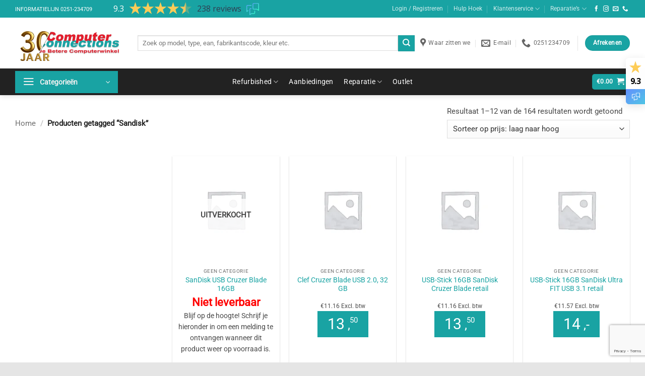

--- FILE ---
content_type: text/html; charset=UTF-8
request_url: https://computer-connections.nl/product-tag/sandisk/
body_size: 63833
content:
<!DOCTYPE html>
<html lang="nl-NL" prefix="og: http://ogp.me/ns#" class="loading-site no-js bg-fill">
<head>
	<meta charset="UTF-8" />
	<link rel="profile" href="https://gmpg.org/xfn/11" />
	<link rel="pingback" href="https://computer-connections.nl/xmlrpc.php" />

	<script>(function(html){html.className = html.className.replace(/\bno-js\b/,'js')})(document.documentElement);</script>
<title>Sandisk &#8211; Computer Connections</title>
<meta name='robots' content='max-image-preview:large' />
	<style>img:is([sizes="auto" i], [sizes^="auto," i]) { contain-intrinsic-size: 3000px 1500px }</style>
	<meta name="viewport" content="width=device-width, initial-scale=1" /><link rel='dns-prefetch' href='//omnisnippet1.com' />
<link rel='dns-prefetch' href='//www.google.com' />
<link rel='dns-prefetch' href='//cdnjs.cloudflare.com' />
<link rel='prefetch' href='https://computer-connections.nl/wp-content/themes/flatsome/assets/js/flatsome.js?ver=e2eddd6c228105dac048' />
<link rel='prefetch' href='https://computer-connections.nl/wp-content/themes/flatsome/assets/js/chunk.slider.js?ver=3.20.3' />
<link rel='prefetch' href='https://computer-connections.nl/wp-content/themes/flatsome/assets/js/chunk.popups.js?ver=3.20.3' />
<link rel='prefetch' href='https://computer-connections.nl/wp-content/themes/flatsome/assets/js/chunk.tooltips.js?ver=3.20.3' />
<link rel='prefetch' href='https://computer-connections.nl/wp-content/themes/flatsome/assets/js/woocommerce.js?ver=1c9be63d628ff7c3ff4c' />
<link rel="alternate" type="application/rss+xml" title="Computer Connections &raquo; feed" href="https://computer-connections.nl/feed/" />
<link rel="alternate" type="application/rss+xml" title="Computer Connections &raquo; reacties feed" href="https://computer-connections.nl/comments/feed/" />
<link rel="alternate" type="application/rss+xml" title="Computer Connections &raquo; Sandisk Tag feed" href="https://computer-connections.nl/product-tag/sandisk/feed/" />
<link rel='stylesheet' id='omnisend-woocommerce-checkout-block-checkout-newsletter-subscription-block-css' href='https://computer-connections.nl/wp-content/plugins/omnisend-connect/includes/blocks/build/omnisend-checkout-block.css?ver=0.1.1' type='text/css' media='all' />
<link rel='stylesheet' id='wc-price-based-country-frontend-css' href='https://computer-connections.nl/wp-content/plugins/woocommerce-product-price-based-on-countries/assets/css/frontend.min.css?ver=4.0.12' type='text/css' media='all' />
<link rel='stylesheet' id='themecomplete-fontawesome-css' href='https://computer-connections.nl/wp-content/plugins/woocommerce-tm-extra-product-options-ORGY/assets/css/fontawesome.css?ver=5.12' type='text/css' media='screen' />
<link rel='stylesheet' id='themecomplete-animate-css' href='https://computer-connections.nl/wp-content/plugins/woocommerce-tm-extra-product-options-ORGY/assets/css/animate.css?ver=6.0.3' type='text/css' media='all' />
<link rel='stylesheet' id='themecomplete-epo-css' href='https://computer-connections.nl/wp-content/plugins/woocommerce-tm-extra-product-options-ORGY/assets/css/tm-epo.css?ver=6.0.3' type='text/css' media='all' />
<link rel='stylesheet' id='spectrum-css' href='https://computer-connections.nl/wp-content/plugins/woocommerce-tm-extra-product-options-ORGY/assets/css/spectrum.css?ver=2.0' type='text/css' media='screen' />
<link rel='stylesheet' id='nouislider-css' href='https://computer-connections.nl/wp-content/plugins/woocommerce-tm-extra-product-options-ORGY/assets/css/nouislider.css?ver=13.1.1' type='text/css' media='screen' />
<link rel='stylesheet' id='owl-carousel2-css' href='https://computer-connections.nl/wp-content/plugins/woocommerce-tm-extra-product-options-ORGY/assets/css/owl.carousel.css?ver=2.2' type='text/css' media='all' />
<link rel='stylesheet' id='owl-carousel2-theme-css' href='https://computer-connections.nl/wp-content/plugins/woocommerce-tm-extra-product-options-ORGY/assets/css/owl.theme.default.css?ver=2.2' type='text/css' media='all' />
<link rel='stylesheet' id='xoo-aff-style-css' href='https://computer-connections.nl/wp-content/plugins/waitlist-woocommerce/xoo-form-fields-fw/assets/css/xoo-aff-style.css?ver=2.0.6' type='text/css' media='all' />
<style id='xoo-aff-style-inline-css' type='text/css'>

.xoo-aff-input-group .xoo-aff-input-icon{
	background-color:  #eee;
	color:  #555;
	max-width: 40px;
	min-width: 40px;
	border-color:  #ccc;
	border-width: 1px;
	font-size: 14px;
}
.xoo-aff-group{
	margin-bottom: 30px;
}

.xoo-aff-group input[type="text"], .xoo-aff-group input[type="password"], .xoo-aff-group input[type="email"], .xoo-aff-group input[type="number"], .xoo-aff-group select, .xoo-aff-group select + .select2, .xoo-aff-group input[type="tel"], .xoo-aff-group input[type="file"]{
	background-color: #fff;
	color: #777;
	border-width: 1px;
	border-color: #cccccc;
	height: 50px;
}


.xoo-aff-group input[type="file"]{
	line-height: calc(50px - 13px);
}



.xoo-aff-group input[type="text"]::placeholder, .xoo-aff-group input[type="password"]::placeholder, .xoo-aff-group input[type="email"]::placeholder, .xoo-aff-group input[type="number"]::placeholder, .xoo-aff-group select::placeholder, .xoo-aff-group input[type="tel"]::placeholder, .xoo-aff-group .select2-selection__rendered, .xoo-aff-group .select2-container--default .select2-selection--single .select2-selection__rendered, .xoo-aff-group input[type="file"]::placeholder, .xoo-aff-group input::file-selector-button{
	color: #777;
}

.xoo-aff-group input[type="text"]:focus, .xoo-aff-group input[type="password"]:focus, .xoo-aff-group input[type="email"]:focus, .xoo-aff-group input[type="number"]:focus, .xoo-aff-group select:focus, .xoo-aff-group select + .select2:focus, .xoo-aff-group input[type="tel"]:focus, .xoo-aff-group input[type="file"]:focus{
	background-color: #ededed;
	color: #000;
}

[placeholder]:focus::-webkit-input-placeholder{
	color: #000!important;
}


.xoo-aff-input-icon + input[type="text"], .xoo-aff-input-icon + input[type="password"], .xoo-aff-input-icon + input[type="email"], .xoo-aff-input-icon + input[type="number"], .xoo-aff-input-icon + select, .xoo-aff-input-icon + select + .select2,  .xoo-aff-input-icon + input[type="tel"], .xoo-aff-input-icon + input[type="file"]{
	border-bottom-left-radius: 0;
	border-top-left-radius: 0;
}


</style>
<link rel='stylesheet' id='xoo-aff-font-awesome5-css' href='https://computer-connections.nl/wp-content/plugins/waitlist-woocommerce/xoo-form-fields-fw/lib/fontawesome5/css/all.min.css?ver=6.8.3' type='text/css' media='all' />
<style id='wp-block-library-inline-css' type='text/css'>
:root{--wp-admin-theme-color:#007cba;--wp-admin-theme-color--rgb:0,124,186;--wp-admin-theme-color-darker-10:#006ba1;--wp-admin-theme-color-darker-10--rgb:0,107,161;--wp-admin-theme-color-darker-20:#005a87;--wp-admin-theme-color-darker-20--rgb:0,90,135;--wp-admin-border-width-focus:2px;--wp-block-synced-color:#7a00df;--wp-block-synced-color--rgb:122,0,223;--wp-bound-block-color:var(--wp-block-synced-color)}@media (min-resolution:192dpi){:root{--wp-admin-border-width-focus:1.5px}}.wp-element-button{cursor:pointer}:root{--wp--preset--font-size--normal:16px;--wp--preset--font-size--huge:42px}:root .has-very-light-gray-background-color{background-color:#eee}:root .has-very-dark-gray-background-color{background-color:#313131}:root .has-very-light-gray-color{color:#eee}:root .has-very-dark-gray-color{color:#313131}:root .has-vivid-green-cyan-to-vivid-cyan-blue-gradient-background{background:linear-gradient(135deg,#00d084,#0693e3)}:root .has-purple-crush-gradient-background{background:linear-gradient(135deg,#34e2e4,#4721fb 50%,#ab1dfe)}:root .has-hazy-dawn-gradient-background{background:linear-gradient(135deg,#faaca8,#dad0ec)}:root .has-subdued-olive-gradient-background{background:linear-gradient(135deg,#fafae1,#67a671)}:root .has-atomic-cream-gradient-background{background:linear-gradient(135deg,#fdd79a,#004a59)}:root .has-nightshade-gradient-background{background:linear-gradient(135deg,#330968,#31cdcf)}:root .has-midnight-gradient-background{background:linear-gradient(135deg,#020381,#2874fc)}.has-regular-font-size{font-size:1em}.has-larger-font-size{font-size:2.625em}.has-normal-font-size{font-size:var(--wp--preset--font-size--normal)}.has-huge-font-size{font-size:var(--wp--preset--font-size--huge)}.has-text-align-center{text-align:center}.has-text-align-left{text-align:left}.has-text-align-right{text-align:right}#end-resizable-editor-section{display:none}.aligncenter{clear:both}.items-justified-left{justify-content:flex-start}.items-justified-center{justify-content:center}.items-justified-right{justify-content:flex-end}.items-justified-space-between{justify-content:space-between}.screen-reader-text{border:0;clip-path:inset(50%);height:1px;margin:-1px;overflow:hidden;padding:0;position:absolute;width:1px;word-wrap:normal!important}.screen-reader-text:focus{background-color:#ddd;clip-path:none;color:#444;display:block;font-size:1em;height:auto;left:5px;line-height:normal;padding:15px 23px 14px;text-decoration:none;top:5px;width:auto;z-index:100000}html :where(.has-border-color){border-style:solid}html :where([style*=border-top-color]){border-top-style:solid}html :where([style*=border-right-color]){border-right-style:solid}html :where([style*=border-bottom-color]){border-bottom-style:solid}html :where([style*=border-left-color]){border-left-style:solid}html :where([style*=border-width]){border-style:solid}html :where([style*=border-top-width]){border-top-style:solid}html :where([style*=border-right-width]){border-right-style:solid}html :where([style*=border-bottom-width]){border-bottom-style:solid}html :where([style*=border-left-width]){border-left-style:solid}html :where(img[class*=wp-image-]){height:auto;max-width:100%}:where(figure){margin:0 0 1em}html :where(.is-position-sticky){--wp-admin--admin-bar--position-offset:var(--wp-admin--admin-bar--height,0px)}@media screen and (max-width:600px){html :where(.is-position-sticky){--wp-admin--admin-bar--position-offset:0px}}
</style>
<link rel='stylesheet' id='google_business_reviews_rating_wp_css-css' href='https://computer-connections.nl/wp-content/plugins/g-business-reviews-rating/wp/css/css.css?ver=6.8.3' type='text/css' media='all' />
<link rel='stylesheet' id='adminbar_hide_show-css' href='https://computer-connections.nl/wp-content/plugins/hide-show-admin-bar/public/css/adminbar_hide_show-public.css?ver=1.0.0' type='text/css' media='all' />
<style id='woocommerce-inline-inline-css' type='text/css'>
.woocommerce form .form-row .required { visibility: visible; }
</style>
<link rel='stylesheet' id='offers-for-woocommerce-plugin-styles-css' href='https://computer-connections.nl/wp-content/plugins/offers-for-woocommerce/public/assets/css/public.css?ver=2.3.14' type='text/css' media='all' />
<link rel='stylesheet' id='slw-frontend-styles-css' href='https://computer-connections.nl/wp-content/plugins/stock-locations-for-woocommerce/css/frontend-style.css?ver=1768905476' type='text/css' media='all' />
<link rel='stylesheet' id='slw-common-styles-css' href='https://computer-connections.nl/wp-content/plugins/stock-locations-for-woocommerce/css/common-style.css?ver=1768905476' type='text/css' media='all' />
<link rel='stylesheet' id='xoo-wl-style-css' href='https://computer-connections.nl/wp-content/plugins/waitlist-woocommerce/assets/css/xoo-wl-style.css?ver=2.8.4' type='text/css' media='all' />
<style id='xoo-wl-style-inline-css' type='text/css'>

			button.xoo-wl-action-btn{
				background-color: #333;
				color: #fff;
				padding: 10px;
			}
			button.xoo-wl-submit-btn{
				max-width: 300px;
			}
			button.xoo-wl-open-form-btn{
				max-width: 300px;
			}
			.xoo-wl-inmodal{
				max-width: 650px;
				max-height: 500px;
			}
		
			.xoo-wl-sidebar{
				background-image: url(https://computer-connections.nl/wp-content/plugins/waitlist-woocommerce/assets/images/popup-sidebar.jpg);
				min-width: 40%;
			}
				.xoo-wl-modal:before {
				    content: '';
				    display: inline-block;
				    height: 100%;
				    vertical-align: middle;
				    margin-right: -0.25em;
				}
			
</style>
<link rel='stylesheet' id='xoo-wl-fonts-css' href='https://computer-connections.nl/wp-content/plugins/waitlist-woocommerce/assets/css/xoo-wl-fonts.css?ver=2.8.4' type='text/css' media='all' />
<link rel='stylesheet' id='photoswipe-css-css' href='https://cdnjs.cloudflare.com/ajax/libs/photoswipe/5.3.6/photoswipe.min.css?ver=5.3.6' type='text/css' media='all' />
<link rel='stylesheet' id='photoswipe-css' href='https://computer-connections.nl/wp-content/plugins/woocommerce/assets/css/photoswipe/photoswipe.min.css?ver=10.4.3' type='text/css' media='all' />
<link rel='stylesheet' id='photoswipe-default-skin-css' href='https://computer-connections.nl/wp-content/plugins/woocommerce/assets/css/photoswipe/default-skin/default-skin.min.css?ver=10.4.3' type='text/css' media='all' />
<link rel='stylesheet' id='flatsome-woocommerce-extra-product-options-css' href='https://computer-connections.nl/wp-content/themes/flatsome/inc/integrations/wc-extra-product-options/extra-product-options.css?ver=3.20.3' type='text/css' media='all' />
<link rel='stylesheet' id='mollie-applepaydirect-css' href='https://computer-connections.nl/wp-content/plugins/mollie-payments-for-woocommerce/public/css/mollie-applepaydirect.min.css?ver=1762182568' type='text/css' media='screen' />
<link rel='stylesheet' id='wcss-style-css' href='https://computer-connections.nl/wp-content/plugins/woocommerce-cart-share-and-save/assets/css/wcss-public.css?ver=3.1.0' type='text/css' media='all' />
<style id='wcss-style-inline-css' type='text/css'>
.wcss-popup {
			--popup-close-button-bg-color: #ff0000;
			--popup-close-button-icon-color: #ffffff;
		}.wcss-popup--bg-color {
            background-color: #ffffff;
        }.wcss-popup--text-color {
            color: ;
        }.wcss-btn {
            background-color: #000000 !important;
            color: #ffffff !important;
        }
</style>
<link rel='stylesheet' id='flatsome-main-css' href='https://computer-connections.nl/wp-content/themes/flatsome/assets/css/flatsome.css?ver=3.20.3' type='text/css' media='all' />
<style id='flatsome-main-inline-css' type='text/css'>
@font-face {
				font-family: "fl-icons";
				font-display: block;
				src: url(https://computer-connections.nl/wp-content/themes/flatsome/assets/css/icons/fl-icons.eot?v=3.20.3);
				src:
					url(https://computer-connections.nl/wp-content/themes/flatsome/assets/css/icons/fl-icons.eot#iefix?v=3.20.3) format("embedded-opentype"),
					url(https://computer-connections.nl/wp-content/themes/flatsome/assets/css/icons/fl-icons.woff2?v=3.20.3) format("woff2"),
					url(https://computer-connections.nl/wp-content/themes/flatsome/assets/css/icons/fl-icons.ttf?v=3.20.3) format("truetype"),
					url(https://computer-connections.nl/wp-content/themes/flatsome/assets/css/icons/fl-icons.woff?v=3.20.3) format("woff"),
					url(https://computer-connections.nl/wp-content/themes/flatsome/assets/css/icons/fl-icons.svg?v=3.20.3#fl-icons) format("svg");
			}
</style>
<link rel='stylesheet' id='flatsome-shop-css' href='https://computer-connections.nl/wp-content/themes/flatsome/assets/css/flatsome-shop.css?ver=3.20.3' type='text/css' media='all' />
<link rel='stylesheet' id='flatsome-style-css' href='https://computer-connections.nl/wp-content/themes/flatsome/style.css?ver=3.20.3' type='text/css' media='all' />
<style id='themecomplete-extra-css-inline-css' type='text/css'>
.woocommerce #content table.cart img.epo-upload-image, .woocommerce table.cart img.epo-upload-image, .woocommerce-page #content table.cart img.epo-upload-image, .woocommerce-page table.cart img.epo-upload-image, .epo-upload-image {max-width: 70% !important;max-height: none !important;}

</style>
<script type="text/template" id="tmpl-variation-template">
	<div class="woocommerce-variation-description">{{{ data.variation.variation_description }}}</div>
	<div class="woocommerce-variation-price">{{{ data.variation.price_html }}}</div>
	<div class="woocommerce-variation-availability">{{{ data.variation.availability_html }}}</div>
</script>
<script type="text/template" id="tmpl-unavailable-variation-template">
	<p role="alert">Dit product is niet beschikbaar. Kies een andere combinatie.</p>
</script>
<script type="text/javascript" id="jquery-core-js-extra">
/* <![CDATA[ */
var xlwcty = {"ajax_url":"https:\/\/computer-connections.nl\/wp-admin\/admin-ajax.php","version":"2.22.0","wc_version":"10.4.3"};
/* ]]> */
</script>
<script type="text/javascript" src="https://computer-connections.nl/wp-includes/js/jquery/jquery.min.js?ver=3.7.1" id="jquery-core-js"></script>
<script type="text/javascript" src="https://computer-connections.nl/wp-includes/js/jquery/jquery-migrate.min.js?ver=3.4.1" id="jquery-migrate-js"></script>
<script type="text/javascript" id="jquery-js-after">
/* <![CDATA[ */
if (typeof (window.wpfReadyList) == "undefined") {
			var v = jQuery.fn.jquery;
			if (v && parseInt(v) >= 3 && window.self === window.top) {
				var readyList=[];
				window.originalReadyMethod = jQuery.fn.ready;
				jQuery.fn.ready = function(){
					if(arguments.length && arguments.length > 0 && typeof arguments[0] === "function") {
						readyList.push({"c": this, "a": arguments});
					}
					return window.originalReadyMethod.apply( this, arguments );
				};
				window.wpfReadyList = readyList;
			}}
/* ]]> */
</script>
<script type="text/javascript" src="https://computer-connections.nl/wp-includes/js/underscore.min.js?ver=1.13.7" id="underscore-js"></script>
<script type="text/javascript" id="wp-util-js-extra">
/* <![CDATA[ */
var _wpUtilSettings = {"ajax":{"url":"\/wp-admin\/admin-ajax.php"}};
/* ]]> */
</script>
<script type="text/javascript" src="https://computer-connections.nl/wp-includes/js/wp-util.min.js?ver=6.8.3" id="wp-util-js"></script>
<script type="text/javascript" src="https://computer-connections.nl/wp-content/plugins/woocommerce/assets/js/jquery-blockui/jquery.blockUI.min.js?ver=2.7.0-wc.10.4.3" id="wc-jquery-blockui-js" data-wp-strategy="defer"></script>
<script type="text/javascript" id="xoo-aff-js-js-extra">
/* <![CDATA[ */
var xoo_aff_localize = {"adminurl":"https:\/\/computer-connections.nl\/wp-admin\/admin-ajax.php","password_strength":{"min_password_strength":3,"i18n_password_error":"Please enter a stronger password.","i18n_password_hint":"Hint: het wachtwoord moet minimaal twaalf tekens lang zijn. Gebruik hoofd- en kleine letters, cijfers en tekens zoals ! &quot; ? $ % ^ &amp; ) om het sterker te maken."}};
/* ]]> */
</script>
<script type="text/javascript" src="https://computer-connections.nl/wp-content/plugins/waitlist-woocommerce/xoo-form-fields-fw/assets/js/xoo-aff-js.js?ver=2.0.6" id="xoo-aff-js-js" defer="defer" data-wp-strategy="defer"></script>
<script type="text/javascript" src="https://computer-connections.nl/wp-content/plugins/g-business-reviews-rating/wp/js/js.js?ver=6.8.3" id="google_business_reviews_rating_wp_js-js"></script>
<script type="text/javascript" src="https://computer-connections.nl/wp-content/plugins/hide-show-admin-bar/public/js/adminbar_hide_show-public.js?ver=1.0.0" id="adminbar_hide_show-js"></script>
<script type="text/javascript" src="https://computer-connections.nl/wp-content/plugins/woocommerce/assets/js/js-cookie/js.cookie.min.js?ver=2.1.4-wc.10.4.3" id="wc-js-cookie-js" data-wp-strategy="defer"></script>
<script type="text/javascript" id="offers-for-woocommerce-plugin-script-js-extra">
/* <![CDATA[ */
var offers_for_woocommerce_js_params = {"is_product_type_variable":"false","is_woo_variations_table_installed":"0","ajax_url":"https:\/\/computer-connections.nl\/wp-admin\/admin-ajax.php","offers_for_woocommerce_params_nonce":"681dfa6141","i18n_make_a_selection_text":"Selecteer enkele productopties voordat u een bod uitbrengt op dit product.","i18n_unavailable_text":"Sorry, dit product is niet beschikbaar. Kies een ander product.","ofw_public_js_currency_position":"left","ofw_public_js_thousand_separator":",","ofw_public_js_decimal_separator":".","ofw_public_js_number_of_decimals":"2","angelleye_post_data":[]};
/* ]]> */
</script>
<script type="text/javascript" src="https://computer-connections.nl/wp-content/plugins/offers-for-woocommerce/public/assets/js/public.js?ver=2.3.14" id="offers-for-woocommerce-plugin-script-js"></script>
<script type="text/javascript" src="https://computer-connections.nl/wp-content/plugins/offers-for-woocommerce/public/assets/js/autoNumeric.js?ver=6.8.3" id="offers-for-woocommerce-plugin-script-jquery-auto-numeric-js"></script>
<link rel="https://api.w.org/" href="https://computer-connections.nl/wp-json/" /><link rel="alternate" title="JSON" type="application/json" href="https://computer-connections.nl/wp-json/wp/v2/product_tag/728494" /><link rel="EditURI" type="application/rsd+xml" title="RSD" href="https://computer-connections.nl/xmlrpc.php?rsd" />
<meta name="generator" content="WordPress 6.8.3" />
<meta name="generator" content="WooCommerce 10.4.3" />
    <style>
    .outlet-label {
        position: absolute;
        background: yellow;
        color: black;
        border: 2px solid black;
        padding: 5px 10px;
        font-weight: bold;
        font-size: 12px;
        z-index: 99;
        pointer-events: none;
        box-sizing: border-box;
        font-family: sans-serif;
    }

    .outlet-label.winkel {
        top: -35px;
        left: 0;
        width: 100%;
        text-align: center;
        border-left: 2px solid black;
        border-right: 2px solid black;
        border-top: 2px solid black;
        border-bottom: 2px solid black;
        padding: 6px 0;
    }

    .outlet-label.single {
        top: 10px;
        left: 10px;
        border-radius: 3px;
    }

    /* Zorg dat de containers position: relative zijn */
    .woocommerce ul.products li.product,
    .woocommerce div.product div.images {
        position: relative;
    }
    </style>
    <!-- start Simple Custom CSS and JS -->
<script type="text/javascript">
 


</script>
<!-- end Simple Custom CSS and JS -->
<!-- start Simple Custom CSS and JS -->
<style type="text/css">
small {
    font-size: 60%;
    display: inline-block;
}
</style>
<!-- end Simple Custom CSS and JS -->
<!-- start Simple Custom CSS and JS -->
<style type="text/css">
a.compare.button {
  	background: #424242;
    width: 100%;
}
form.is-search-form.is-form-id-1809008 label {
    width: 90%;
    max-width: 90%;
}</style>
<!-- end Simple Custom CSS and JS -->
				<meta name="omnisend-site-verification" content="64ed0d6020cebc2c530565f4"/>
				<meta property="og:title" name="og:title" content="Tag: Sandisk" />
<meta property="og:type" name="og:type" content="website" />
<meta property="og:image" name="og:image" content="https://computer-connections.nl/wp-content/uploads/2023/06/vinkgr.png" />
<meta property="og:description" name="og:description" content="De leverancier voor bedrijf en particulier" />
<meta property="og:locale" name="og:locale" content="nl_NL" />
<meta property="og:site_name" name="og:site_name" content="Computer Connections" />
<meta property="twitter:card" name="twitter:card" content="summary" />
<!--Code generated by SNIP (Structured Data Plugin) for WordPress. See rich-snippets.io for more information.Post ID is 3231814.--><script data-snippet_id="0" type="application/ld+json">{"url":"https:\/\/computer-connections.nl","name":"Computer Connections","logo":"https:\/\/computer-connections.nl\/wp-content\/uploads\/2023\/06\/vinkgr.png","@id":"#organization","@context":"http:\/\/schema.org","@type":"Organization"}</script><style type="text/css">
</style>


<script type="text/javascript" language="javascript">
jQuery(document).ready(function($){

});
</script>
<style>
	.motpr355_woo_sale_product_date_info_div {
		margin: 10px 0;
	}
	.motpr355_woo_sale_product_date_info_span {
		background: #000000;
		color: #ffffff;
		font-weight: bold;
		text-transform: none;
        text-align: center;
		border-radius: 25px;
		padding: 4px 10px;
		display: inline-block;
	}
</style>
	<noscript><style>.woocommerce-product-gallery{ opacity: 1 !important; }</style></noscript>
	<link rel="icon" href="https://computer-connections.nl/wp-content/uploads/2023/06/vinkgr.png" sizes="32x32" />
<link rel="icon" href="https://computer-connections.nl/wp-content/uploads/2023/06/vinkgr.png" sizes="192x192" />
<link rel="apple-touch-icon" href="https://computer-connections.nl/wp-content/uploads/2023/06/vinkgr.png" />
<meta name="msapplication-TileImage" content="https://computer-connections.nl/wp-content/uploads/2023/06/vinkgr.png" />
<style id="custom-css" type="text/css">:root {--primary-color: #19a3a3;--fs-color-primary: #19a3a3;--fs-color-secondary: #19a3a3;--fs-color-success: #19a3a3;--fs-color-alert: #b20000;--fs-color-base: #474747;--fs-experimental-link-color: #19a3a3;--fs-experimental-link-color-hover: #545454;}.tooltipster-base {--tooltip-color: #fff;--tooltip-bg-color: #000;}.off-canvas-right .mfp-content, .off-canvas-left .mfp-content {--drawer-width: 300px;}.off-canvas .mfp-content.off-canvas-cart {--drawer-width: 360px;}html{background-color:#e5e5e5!important;}.container-width, .full-width .ubermenu-nav, .container, .row{max-width: 1250px}.row.row-collapse{max-width: 1220px}.row.row-small{max-width: 1242.5px}.row.row-large{max-width: 1280px}.header-main{height: 101px}#logo img{max-height: 101px}#logo{width:213px;}.header-bottom{min-height: 10px}.header-top{min-height: 20px}.transparent .header-main{height: 265px}.transparent #logo img{max-height: 265px}.has-transparent + .page-title:first-of-type,.has-transparent + #main > .page-title,.has-transparent + #main > div > .page-title,.has-transparent + #main .page-header-wrapper:first-of-type .page-title{padding-top: 345px;}.header.show-on-scroll,.stuck .header-main{height:70px!important}.stuck #logo img{max-height: 70px!important}.search-form{ width: 98%;}.header-bg-color {background-color: rgba(255,255,255,0.9)}.header-bottom {background-color: rgba(10,10,10,0.9)}.top-bar-nav > li > a{line-height: 15px }.header-main .nav > li > a{line-height: 21px }.stuck .header-main .nav > li > a{line-height: 50px }.header-bottom-nav > li > a{line-height: 53px }@media (max-width: 549px) {.header-main{height: 61px}#logo img{max-height: 61px}}.nav-dropdown-has-arrow.nav-dropdown-has-border li.has-dropdown:before{border-bottom-color: #e0e0e0;}.nav .nav-dropdown{border-color: #e0e0e0 }.nav-dropdown{font-size:94%}h1,h2,h3,h4,h5,h6,.heading-font{color: #19a3a3;}body{font-size: 96%;}@media screen and (max-width: 549px){body{font-size: 89%;}}body{font-family: Roboto, sans-serif;}body {font-weight: 400;font-style: normal;}.nav > li > a {font-family: Roboto, sans-serif;}.mobile-sidebar-levels-2 .nav > li > ul > li > a {font-family: Roboto, sans-serif;}.nav > li > a,.mobile-sidebar-levels-2 .nav > li > ul > li > a {font-weight: 400;font-style: normal;}h1,h2,h3,h4,h5,h6,.heading-font, .off-canvas-center .nav-sidebar.nav-vertical > li > a{font-family: Roboto, sans-serif;}h1,h2,h3,h4,h5,h6,.heading-font,.banner h1,.banner h2 {font-weight: 400;font-style: normal;}.alt-font{font-family: Roboto, sans-serif;}.alt-font {font-weight: 400!important;font-style: normal!important;}.breadcrumbs{text-transform: none;}button,.button{text-transform: none;}.nav > li > a, .links > li > a{text-transform: none;}.section-title span{text-transform: none;}.header:not(.transparent) .header-bottom-nav.nav > li > a{color: #ffffff;}.has-equal-box-heights .box-image {padding-top: 100%;}@media screen and (min-width: 550px){.products .box-vertical .box-image{min-width: 245px!important;width: 245px!important;}}.footer-2{background-image: url('https://computer-connections.nl/wp-content/uploads/2023/07/footer-bg.jpg');}.footer-1{background-color: #212121}.footer-2{background-color: rgba(0,0,0,0)}.absolute-footer, html{background-color: #141414}button[name='update_cart'] { display: none; }.header-vertical-menu__opener{height: 44px}.header-vertical-menu__opener {width: 204px}.header-vertical-menu__fly-out {width: 204px}.header-vertical-menu__fly-out{background-color: #eaeaea}.nav-vertical-fly-out > li + li {border-top-width: 1px; border-top-style: solid;}.header-vertical-menu__fly-out .nav-vertical-fly-out > li.menu-item > a {color: #19a3a3;}.header-vertical-menu__fly-out .nav-vertical-fly-out > li.menu-item > a:hover,.header-vertical-menu__fly-out .nav-vertical-fly-out > li.menu-item.active > a,.header-vertical-menu__fly-out .nav-vertical-fly-out > li.menu-item.current-dropdown > a {background-color: #ffffff;}.header-vertical-menu__fly-out .nav-vertical-fly-out > li.menu-item > a {height: 45px;}/* Custom CSS */.ux-menu-title {color: #19a3a3;font-weight: bolder;min-height: 0px;}.woopb-product-short-description {display: none;}#tawkchat-container {display: block !important;z-index: 999999 !important;}/* Custom CSS Tablet */@media (max-width: 849px){li.menu-item {font-size: 1.2rem;}}.label-new.menu-item > a:after{content:"Nieuw";}.label-hot.menu-item > a:after{content:"Hot";}.label-sale.menu-item > a:after{content:"Aanbieding";}.label-popular.menu-item > a:after{content:"Populair";}</style>		<style type="text/css" id="wp-custom-css">
			

.wapf-swatch--image.wapf-checked {
    border-color: #545454;
}
input.contact.pe-show-enq-modal.wpi-button.single_add_to_cart_button.button.alt {
    border-radius: 0px;
}
.nav-column li>a, .nav-dropdown>li>a {
    padding: 5px 10px !important;
}
.nav-dropdown-bold .nav-column li>a, .nav-dropdown.nav-dropdown-bold>li>a {
    border-radius: 0px !important;
}
#woopb-modal .woopb-search, #woopb-modal .woopb-sort {
	border: 1px solid #545454 !important;
}
#woopb-modal .cc-info-bezorgindicatie {
	display: none;
}
#woopb-modal .cc-info-voorraad{
	display: none;
}
div#setting-error-tgmpa {
    display: none;
}
.ux-menu .flex {
    display: inline !important;
    margin: 0px !important;
}
a.ux-menu-link__link.flex:hover {
    text-decoration: underline;
}
button#form_883040_field_13 {
    border: 1px solid;
    background: #19a3a3;
    color: white;
}
button#form_883040_field_13:hover {
    background: #20c3c3;
}
.success-color {
    color: white;
    background: #4CAF50;
    padding: 10px;
    text-align: center;
	margin: 15px;
}
.woocommerce-info.message-wrapper {
    color: white;
    background: #19a3a3;
    padding: 10px;
    text-align: center;
    margin: 15px;
}

		</style>
		<style id="infinite-scroll-css" type="text/css">.page-load-status,.archive .woocommerce-pagination {display: none;}</style><style id="kirki-inline-styles">/* cyrillic-ext */
@font-face {
  font-family: 'Roboto';
  font-style: normal;
  font-weight: 400;
  font-stretch: 100%;
  font-display: swap;
  src: url(https://computer-connections.nl/wp-content/fonts/roboto/KFOMCnqEu92Fr1ME7kSn66aGLdTylUAMQXC89YmC2DPNWubEbVmZiArmlw.woff2) format('woff2');
  unicode-range: U+0460-052F, U+1C80-1C8A, U+20B4, U+2DE0-2DFF, U+A640-A69F, U+FE2E-FE2F;
}
/* cyrillic */
@font-face {
  font-family: 'Roboto';
  font-style: normal;
  font-weight: 400;
  font-stretch: 100%;
  font-display: swap;
  src: url(https://computer-connections.nl/wp-content/fonts/roboto/KFOMCnqEu92Fr1ME7kSn66aGLdTylUAMQXC89YmC2DPNWubEbVmQiArmlw.woff2) format('woff2');
  unicode-range: U+0301, U+0400-045F, U+0490-0491, U+04B0-04B1, U+2116;
}
/* greek-ext */
@font-face {
  font-family: 'Roboto';
  font-style: normal;
  font-weight: 400;
  font-stretch: 100%;
  font-display: swap;
  src: url(https://computer-connections.nl/wp-content/fonts/roboto/KFOMCnqEu92Fr1ME7kSn66aGLdTylUAMQXC89YmC2DPNWubEbVmYiArmlw.woff2) format('woff2');
  unicode-range: U+1F00-1FFF;
}
/* greek */
@font-face {
  font-family: 'Roboto';
  font-style: normal;
  font-weight: 400;
  font-stretch: 100%;
  font-display: swap;
  src: url(https://computer-connections.nl/wp-content/fonts/roboto/KFOMCnqEu92Fr1ME7kSn66aGLdTylUAMQXC89YmC2DPNWubEbVmXiArmlw.woff2) format('woff2');
  unicode-range: U+0370-0377, U+037A-037F, U+0384-038A, U+038C, U+038E-03A1, U+03A3-03FF;
}
/* math */
@font-face {
  font-family: 'Roboto';
  font-style: normal;
  font-weight: 400;
  font-stretch: 100%;
  font-display: swap;
  src: url(https://computer-connections.nl/wp-content/fonts/roboto/KFOMCnqEu92Fr1ME7kSn66aGLdTylUAMQXC89YmC2DPNWubEbVnoiArmlw.woff2) format('woff2');
  unicode-range: U+0302-0303, U+0305, U+0307-0308, U+0310, U+0312, U+0315, U+031A, U+0326-0327, U+032C, U+032F-0330, U+0332-0333, U+0338, U+033A, U+0346, U+034D, U+0391-03A1, U+03A3-03A9, U+03B1-03C9, U+03D1, U+03D5-03D6, U+03F0-03F1, U+03F4-03F5, U+2016-2017, U+2034-2038, U+203C, U+2040, U+2043, U+2047, U+2050, U+2057, U+205F, U+2070-2071, U+2074-208E, U+2090-209C, U+20D0-20DC, U+20E1, U+20E5-20EF, U+2100-2112, U+2114-2115, U+2117-2121, U+2123-214F, U+2190, U+2192, U+2194-21AE, U+21B0-21E5, U+21F1-21F2, U+21F4-2211, U+2213-2214, U+2216-22FF, U+2308-230B, U+2310, U+2319, U+231C-2321, U+2336-237A, U+237C, U+2395, U+239B-23B7, U+23D0, U+23DC-23E1, U+2474-2475, U+25AF, U+25B3, U+25B7, U+25BD, U+25C1, U+25CA, U+25CC, U+25FB, U+266D-266F, U+27C0-27FF, U+2900-2AFF, U+2B0E-2B11, U+2B30-2B4C, U+2BFE, U+3030, U+FF5B, U+FF5D, U+1D400-1D7FF, U+1EE00-1EEFF;
}
/* symbols */
@font-face {
  font-family: 'Roboto';
  font-style: normal;
  font-weight: 400;
  font-stretch: 100%;
  font-display: swap;
  src: url(https://computer-connections.nl/wp-content/fonts/roboto/KFOMCnqEu92Fr1ME7kSn66aGLdTylUAMQXC89YmC2DPNWubEbVn6iArmlw.woff2) format('woff2');
  unicode-range: U+0001-000C, U+000E-001F, U+007F-009F, U+20DD-20E0, U+20E2-20E4, U+2150-218F, U+2190, U+2192, U+2194-2199, U+21AF, U+21E6-21F0, U+21F3, U+2218-2219, U+2299, U+22C4-22C6, U+2300-243F, U+2440-244A, U+2460-24FF, U+25A0-27BF, U+2800-28FF, U+2921-2922, U+2981, U+29BF, U+29EB, U+2B00-2BFF, U+4DC0-4DFF, U+FFF9-FFFB, U+10140-1018E, U+10190-1019C, U+101A0, U+101D0-101FD, U+102E0-102FB, U+10E60-10E7E, U+1D2C0-1D2D3, U+1D2E0-1D37F, U+1F000-1F0FF, U+1F100-1F1AD, U+1F1E6-1F1FF, U+1F30D-1F30F, U+1F315, U+1F31C, U+1F31E, U+1F320-1F32C, U+1F336, U+1F378, U+1F37D, U+1F382, U+1F393-1F39F, U+1F3A7-1F3A8, U+1F3AC-1F3AF, U+1F3C2, U+1F3C4-1F3C6, U+1F3CA-1F3CE, U+1F3D4-1F3E0, U+1F3ED, U+1F3F1-1F3F3, U+1F3F5-1F3F7, U+1F408, U+1F415, U+1F41F, U+1F426, U+1F43F, U+1F441-1F442, U+1F444, U+1F446-1F449, U+1F44C-1F44E, U+1F453, U+1F46A, U+1F47D, U+1F4A3, U+1F4B0, U+1F4B3, U+1F4B9, U+1F4BB, U+1F4BF, U+1F4C8-1F4CB, U+1F4D6, U+1F4DA, U+1F4DF, U+1F4E3-1F4E6, U+1F4EA-1F4ED, U+1F4F7, U+1F4F9-1F4FB, U+1F4FD-1F4FE, U+1F503, U+1F507-1F50B, U+1F50D, U+1F512-1F513, U+1F53E-1F54A, U+1F54F-1F5FA, U+1F610, U+1F650-1F67F, U+1F687, U+1F68D, U+1F691, U+1F694, U+1F698, U+1F6AD, U+1F6B2, U+1F6B9-1F6BA, U+1F6BC, U+1F6C6-1F6CF, U+1F6D3-1F6D7, U+1F6E0-1F6EA, U+1F6F0-1F6F3, U+1F6F7-1F6FC, U+1F700-1F7FF, U+1F800-1F80B, U+1F810-1F847, U+1F850-1F859, U+1F860-1F887, U+1F890-1F8AD, U+1F8B0-1F8BB, U+1F8C0-1F8C1, U+1F900-1F90B, U+1F93B, U+1F946, U+1F984, U+1F996, U+1F9E9, U+1FA00-1FA6F, U+1FA70-1FA7C, U+1FA80-1FA89, U+1FA8F-1FAC6, U+1FACE-1FADC, U+1FADF-1FAE9, U+1FAF0-1FAF8, U+1FB00-1FBFF;
}
/* vietnamese */
@font-face {
  font-family: 'Roboto';
  font-style: normal;
  font-weight: 400;
  font-stretch: 100%;
  font-display: swap;
  src: url(https://computer-connections.nl/wp-content/fonts/roboto/KFOMCnqEu92Fr1ME7kSn66aGLdTylUAMQXC89YmC2DPNWubEbVmbiArmlw.woff2) format('woff2');
  unicode-range: U+0102-0103, U+0110-0111, U+0128-0129, U+0168-0169, U+01A0-01A1, U+01AF-01B0, U+0300-0301, U+0303-0304, U+0308-0309, U+0323, U+0329, U+1EA0-1EF9, U+20AB;
}
/* latin-ext */
@font-face {
  font-family: 'Roboto';
  font-style: normal;
  font-weight: 400;
  font-stretch: 100%;
  font-display: swap;
  src: url(https://computer-connections.nl/wp-content/fonts/roboto/KFOMCnqEu92Fr1ME7kSn66aGLdTylUAMQXC89YmC2DPNWubEbVmaiArmlw.woff2) format('woff2');
  unicode-range: U+0100-02BA, U+02BD-02C5, U+02C7-02CC, U+02CE-02D7, U+02DD-02FF, U+0304, U+0308, U+0329, U+1D00-1DBF, U+1E00-1E9F, U+1EF2-1EFF, U+2020, U+20A0-20AB, U+20AD-20C0, U+2113, U+2C60-2C7F, U+A720-A7FF;
}
/* latin */
@font-face {
  font-family: 'Roboto';
  font-style: normal;
  font-weight: 400;
  font-stretch: 100%;
  font-display: swap;
  src: url(https://computer-connections.nl/wp-content/fonts/roboto/KFOMCnqEu92Fr1ME7kSn66aGLdTylUAMQXC89YmC2DPNWubEbVmUiAo.woff2) format('woff2');
  unicode-range: U+0000-00FF, U+0131, U+0152-0153, U+02BB-02BC, U+02C6, U+02DA, U+02DC, U+0304, U+0308, U+0329, U+2000-206F, U+20AC, U+2122, U+2191, U+2193, U+2212, U+2215, U+FEFF, U+FFFD;
}</style><script class="tm-hidden" type="text/template" id="tmpl-tc-cart-options-popup">
	<div class='header'>
		<h3>{{{ data.title }}}</h3>
	</div>
	<div id='{{{ data.id }}}' class='float-editbox'>{{{ data.html }}}</div>
	<div class='footer'>
		<div class='inner'>
			<span class='tm-button button button-secondary button-large floatbox-cancel'>{{{ data.close }}}</span>
		</div>
	</div>
</script>
<script class="tm-hidden" type="text/template" id="tmpl-tc-lightbox">
	<div class="tc-lightbox-wrap">
		<span class="tc-lightbox-button tcfa tcfa-search tc-transition tcinit"></span>
	</div>
</script>
<script class="tm-hidden" type="text/template" id="tmpl-tc-lightbox-zoom">
	<span class="tc-lightbox-button-close tcfa tcfa-times"></span>
	{{{ data.img }}}
</script>
<script class="tm-hidden" type="text/template" id="tmpl-tc-final-totals">
	<dl class="tm-extra-product-options-totals tm-custom-price-totals">
		<# if (data.show_unit_price==true){ #>		<dt class="tm-unit-price">{{{ data.unit_price }}}</dt>
		<dd class="tm-unit-price">
			<span class="price amount options">{{{ data.formatted_unit_price }}}</span>
		</dd>		<# } #>
		<# if (data.show_options_vat==true){ #>		<dt class="tm-vat-options-totals">{{{ data.options_vat_total }}}</dt>
		<dd class="tm-vat-options-totals">
			<span class="price amount options">{{{ data.formatted_vat_options_total }}}</span>
		</dd>		<# } #>
		<# if (data.show_options_total==true){ #>		<dt class="tm-options-totals">{{{ data.options_total }}}</dt>
		<dd class="tm-options-totals">
			<span class="price amount options">{{{ data.formatted_options_total }}}</span>
		</dd>		<# } #>
		<# if (data.show_fees_total==true){ #>		<dt class="tm-fee-totals">{{{ data.fees_total }}}</dt>
		<dd class="tm-fee-totals">
			<span class="price amount fees">{{{ data.formatted_fees_total }}}</span>
		</dd>		<# } #>
		<# if (data.show_extra_fee==true){ #>		<dt class="tm-extra-fee">{{{ data.extra_fee }}}</dt>
		<dd class="tm-extra-fee">
			<span class="price amount options extra-fee">{{{ data.formatted_extra_fee }}}</span>
		</dd>		<# } #>
		<# if (data.show_final_total==true){ #>		<dt class="tm-final-totals">{{{ data.final_total }}}</dt>
		<dd class="tm-final-totals">
			<span class="price amount final">{{{ data.formatted_final_total }}}</span>
		</dd>		<# } #>
			</dl>
</script>
<script class="tm-hidden" type="text/template" id="tmpl-tc-price">
	<span class="amount">{{{ data.price.price }}}</span>
</script>
<script class="tm-hidden" type="text/template" id="tmpl-tc-sale-price">
	<del>
		<span class="tc-original-price amount">{{{ data.price.original_price }}}</span>
	</del>
	<ins>
		<span class="amount">{{{ data.price.price }}}</span>
	</ins>
</script>
<script class="tm-hidden" type="text/template" id="tmpl-tc-section-pop-link">
	<div id="tm-section-pop-up" class="tm-extra-product-options flasho tc-wrapper tm-section-pop-up single tm-animated appear">
		<div class='header'><h3>{{{ data.title }}}</h3></div>
		<div class="float-editbox" id="tc-floatbox-content"></div>
		<div class='footer'>
			<div class='inner'>
				<span class='tm-button button button-secondary button-large floatbox-cancel'>{{{ data.close }}}</span>
			</div>
		</div>
	</div>
</script>
<script class="tm-hidden" type="text/template" id="tmpl-tc-floating-box-nks">
	<# if (data.values.length) {#>
	{{{ data.html_before }}}
	<div class="tc-row tm-fb-labels">
		<span class="tc-cell tc-col-3 tm-fb-title">{{{ data.option_label }}}</span>
		<span class="tc-cell tc-col-3 tm-fb-value">{{{ data.option_value }}}</span>
		<span class="tc-cell tc-col-3 tm-fb-quantity">{{{ data.option__qty }}}</span>
		<span class="tc-cell tc-col-3 tm-fb-price">{{{ data.option_lpric }}}</span>
	</div>
	<# for (var i = 0; i < data.values.length; i++) { #>
		<# if (data.values[i].label_show=='' || data.values[i].value_show=='') {#>
	<div class="tc-row">
			<# if (data.values[i].label_show=='') {#>
		<span class="tc-cell tc-col-3 tm-fb-title">{{{ data.values[i].title }}}</span>
			<# } #>
			<# if (data.values[i].value_show=='') {#>
		<span class="tc-cell tc-col-3 tm-fb-value">{{{ data.values[i].value }}}</span>
			<# } #>
		<span class="tc-cell tc-col-3 tm-fb-quantity">{{{ data.values[i].quantity }}}</span>
		<span class="tc-cell tc-col-3 tm-fb-price">{{{ data.values[i].price }}}</span>
	</div>
		<# } #>
	<# } #>
	{{{ data.html_after }}}
	{{{ data.totals }}}
	<# }#>
</script>
<script class="tm-hidden" type="text/template" id="tmpl-tc-floating-box">
	<# if (data.values.length) {#>
	{{{ data.html_before }}}
	<dl class="tm-fb">
		<# for (var i = 0; i < data.values.length; i++) { #>
			<# if (data.values[i].label_show=='') {#>
		<dt class="tm-fb-title">{{{ data.values[i].title }}}</dt>
			<# } #>
			<# if (data.values[i].value_show=='') {#>
		<dd class="tm-fb-value">{{{ data.values[i].value }}}</dd>
			<# } #>
		<# } #>
	</dl>
	{{{ data.html_after }}}
	{{{ data.totals }}}
	<# }#>
</script>
<script class="tm-hidden" type="text/template" id="tmpl-tc-chars-remanining">
	<span class="tc-chars">
		<span class="tc-chars-remanining">{{{ data.maxlength }}}</span>
		<span class="tc-remaining"> {{{ data.characters_remaining }}}</span>
	</span>
</script>
<script class="tm-hidden" type="text/template" id="tmpl-tc-formatted-price"><# if (data.customer_price_format_wrap_start) {#>
	{{{ data.customer_price_format_wrap_start }}}
	<# } #>&lt;span class=&quot;woocommerce-Price-amount amount&quot;&gt;&lt;bdi&gt;&lt;span class=&quot;woocommerce-Price-currencySymbol&quot;&gt;&euro;&lt;/span&gt;{{{ data.price }}}&lt;/bdi&gt;&lt;/span&gt;<# if (data.customer_price_format_wrap_end) {#>
	{{{ data.customer_price_format_wrap_end }}}
	<# } #></script>
<script class="tm-hidden" type="text/template" id="tmpl-tc-formatted-sale-price"><# if (data.customer_price_format_wrap_start) {#>
	{{{ data.customer_price_format_wrap_start }}}
	<# } #>&lt;del aria-hidden=&quot;true&quot;&gt;&lt;span class=&quot;woocommerce-Price-amount amount&quot;&gt;&lt;bdi&gt;&lt;span class=&quot;woocommerce-Price-currencySymbol&quot;&gt;&euro;&lt;/span&gt;{{{ data.price }}}&lt;/bdi&gt;&lt;/span&gt;&lt;/del&gt; &lt;span class=&quot;screen-reader-text&quot;&gt;Oorspronkelijke prijs was: &euro;{{{ data.price }}}.&lt;/span&gt;&lt;ins aria-hidden=&quot;true&quot;&gt;&lt;span class=&quot;woocommerce-Price-amount amount&quot;&gt;&lt;bdi&gt;&lt;span class=&quot;woocommerce-Price-currencySymbol&quot;&gt;&euro;&lt;/span&gt;{{{ data.sale_price }}}&lt;/bdi&gt;&lt;/span&gt;&lt;/ins&gt;&lt;span class=&quot;screen-reader-text&quot;&gt;Huidige prijs is: &euro;{{{ data.sale_price }}}.&lt;/span&gt;<# if (data.customer_price_format_wrap_end) {#>
	{{{ data.customer_price_format_wrap_end }}}
	<# } #></script>
<script class="tm-hidden" type="text/template" id="tmpl-tc-upload-messages">
	<div class="header">
		<h3>{{{ data.title }}}</h3>
	</div>
	<div class="float-editbox" id="tc-floatbox-content">
		<div class="tc-upload-messages">
			<div class="tc-upload-message">{{{ data.message }}}</div>
			<# for (var i in data.files) {
				if (data.files.hasOwnProperty(i)) {#>
				<div class="tc-upload-files">{{{ data.files[i] }}}</div>
				<# }
			}#>
		</div>
	</div>
	<div class="footer">
		<div class="inner">&nbsp;</div>
	</div>
</script>
<script data-cfasync="false" nonce="75bd890d-76b8-4d5b-be76-439661d3e564">try{(function(w,d){!function(j,k,l,m){if(j.zaraz)console.error("zaraz is loaded twice");else{j[l]=j[l]||{};j[l].executed=[];j.zaraz={deferred:[],listeners:[]};j.zaraz._v="5874";j.zaraz._n="75bd890d-76b8-4d5b-be76-439661d3e564";j.zaraz.q=[];j.zaraz._f=function(n){return async function(){var o=Array.prototype.slice.call(arguments);j.zaraz.q.push({m:n,a:o})}};for(const p of["track","set","ecommerce","debug"])j.zaraz[p]=j.zaraz._f(p);j.zaraz.init=()=>{var q=k.getElementsByTagName(m)[0],r=k.createElement(m),s=k.getElementsByTagName("title")[0];s&&(j[l].t=k.getElementsByTagName("title")[0].text);j[l].x=Math.random();j[l].w=j.screen.width;j[l].h=j.screen.height;j[l].j=j.innerHeight;j[l].e=j.innerWidth;j[l].l=j.location.href;j[l].r=k.referrer;j[l].k=j.screen.colorDepth;j[l].n=k.characterSet;j[l].o=(new Date).getTimezoneOffset();if(j.dataLayer)for(const t of Object.entries(Object.entries(dataLayer).reduce((u,v)=>({...u[1],...v[1]}),{})))zaraz.set(t[0],t[1],{scope:"page"});j[l].q=[];for(;j.zaraz.q.length;){const w=j.zaraz.q.shift();j[l].q.push(w)}r.defer=!0;for(const x of[localStorage,sessionStorage])Object.keys(x||{}).filter(z=>z.startsWith("_zaraz_")).forEach(y=>{try{j[l]["z_"+y.slice(7)]=JSON.parse(x.getItem(y))}catch{j[l]["z_"+y.slice(7)]=x.getItem(y)}});r.referrerPolicy="origin";r.src="/cdn-cgi/zaraz/s.js?z="+btoa(encodeURIComponent(JSON.stringify(j[l])));q.parentNode.insertBefore(r,q)};["complete","interactive"].includes(k.readyState)?zaraz.init():j.addEventListener("DOMContentLoaded",zaraz.init)}}(w,d,"zarazData","script");window.zaraz._p=async d$=>new Promise(ea=>{if(d$){d$.e&&d$.e.forEach(eb=>{try{const ec=d.querySelector("script[nonce]"),ed=ec?.nonce||ec?.getAttribute("nonce"),ee=d.createElement("script");ed&&(ee.nonce=ed);ee.innerHTML=eb;ee.onload=()=>{d.head.removeChild(ee)};d.head.appendChild(ee)}catch(ef){console.error(`Error executing script: ${eb}\n`,ef)}});Promise.allSettled((d$.f||[]).map(eg=>fetch(eg[0],eg[1])))}ea()});zaraz._p({"e":["(function(w,d){})(window,document)"]});})(window,document)}catch(e){throw fetch("/cdn-cgi/zaraz/t"),e;};</script></head>

<body class="archive tax-product_tag term-sandisk term-728494 wp-theme-flatsome theme-flatsome woocommerce woocommerce-page woocommerce-no-js full-width header-shadow bg-fill box-shadow lightbox nav-dropdown-has-arrow nav-dropdown-has-border mobile-submenu-toggle">


<a class="skip-link screen-reader-text" href="#main">Ga naar inhoud</a>

<div id="wrapper">

	
	<header id="header" class="header has-sticky sticky-jump">
		<div class="header-wrapper">
			<div id="top-bar" class="header-top hide-for-sticky nav-dark">
    <div class="flex-row container">
      <div class="flex-col hide-for-medium flex-left">
          <ul class="nav nav-left medium-nav-center nav-small  nav-divided">
              <li class="html custom html_topbar_left"><p><span style="font-size: 0.7rem; color: #ffffff;">INFORMATIELIJN <a href="tel:0251234709" style="color: #ffffff;">0251-234709</a></span></p></li><li class="html custom html_topbar_right"><!-- Feedback Company Widget (start) -->
<script type="text/javascript" id="__fbcw__9664f2ae-3f46-44e3-ba5b-2a2db13df438">
    "use strict";!function(){
window.FeedbackCompanyWidgets=window.FeedbackCompanyWidgets||{queue:[],loaders:[
]};var options={uuid:"9664f2ae-3f46-44e3-ba5b-2a2db13df438",version:"1.2.1",prefix:""};if(
void 0===window.FeedbackCompanyWidget){if(
window.FeedbackCompanyWidgets.queue.push(options),!document.getElementById(
"__fbcw_FeedbackCompanyWidget")){var scriptTag=document.createElement("script")
;scriptTag.onload=function(){if(window.FeedbackCompanyWidget)for(
;0<window.FeedbackCompanyWidgets.queue.length;
)options=window.FeedbackCompanyWidgets.queue.pop(),
window.FeedbackCompanyWidgets.loaders.push(
new window.FeedbackCompanyWidgetLoader(options))},
scriptTag.id="__fbcw_FeedbackCompanyWidget",
scriptTag.src="https://www.feedbackcompany.com/includes/widgets/feedback-company-widget.min.js"
,document.body.appendChild(scriptTag)}
}else window.FeedbackCompanyWidgets.loaders.push(
new window.FeedbackCompanyWidgetLoader(options))}();
</script>
<!-- Feedback Company Widget (end) --></li><li class="html custom html_nav_position_text_top"><!-- Feedback Company Widget (start) -->
<script type="text/javascript" id="__fbcw__b63d3579-aca4-4000-b868-f4d93b780393">
    "use strict";!function(){
window.FeedbackCompanyWidgets=window.FeedbackCompanyWidgets||{queue:[],loaders:[
]};var options={uuid:"b63d3579-aca4-4000-b868-f4d93b780393",version:"1.2.1",prefix:""};if(
void 0===window.FeedbackCompanyWidget){if(
window.FeedbackCompanyWidgets.queue.push(options),!document.getElementById(
"__fbcw_FeedbackCompanyWidget")){var scriptTag=document.createElement("script")
;scriptTag.onload=function(){if(window.FeedbackCompanyWidget)for(
;0<window.FeedbackCompanyWidgets.queue.length;
)options=window.FeedbackCompanyWidgets.queue.pop(),
window.FeedbackCompanyWidgets.loaders.push(
new window.FeedbackCompanyWidgetLoader(options))},
scriptTag.id="__fbcw_FeedbackCompanyWidget",
scriptTag.src="https://www.feedbackcompany.com/includes/widgets/feedback-company-widget.min.js"
,document.body.appendChild(scriptTag)}
}else window.FeedbackCompanyWidgets.loaders.push(
new window.FeedbackCompanyWidgetLoader(options))}();
</script>
<!-- Feedback Company Widget (end) --></li>          </ul>
      </div>

      <div class="flex-col hide-for-medium flex-center">
          <ul class="nav nav-center nav-small  nav-divided">
                        </ul>
      </div>

      <div class="flex-col hide-for-medium flex-right">
         <ul class="nav top-bar-nav nav-right nav-small  nav-divided">
              
<li class="account-item has-icon">

	<a href="https://computer-connections.nl/my-account/" class="nav-top-link nav-top-not-logged-in is-small" title="Login">
					<span>
			Login / Registreren			</span>
				</a>




</li>
<li id="menu-item-4426127" class="menu-item menu-item-type-post_type menu-item-object-page menu-item-4426127 menu-item-design-default"><a href="https://computer-connections.nl/hulp-hoek/" class="nav-top-link">Hulp Hoek</a></li>
<li id="menu-item-4000253" class="menu-item menu-item-type-post_type menu-item-object-page menu-item-has-children menu-item-4000253 menu-item-design-default has-dropdown"><a href="https://computer-connections.nl/contact/" class="nav-top-link" aria-expanded="false" aria-haspopup="menu">Klantenservice<i class="icon-angle-down" aria-hidden="true"></i></a>
<ul class="sub-menu nav-dropdown nav-dropdown-bold">
	<li id="menu-item-2794653" class="menu-item menu-item-type-post_type menu-item-object-page menu-item-2794653"><a href="https://computer-connections.nl/over-ons/">Over ons</a></li>
	<li id="menu-item-4010781" class="menu-item menu-item-type-post_type menu-item-object-page menu-item-4010781"><a href="https://computer-connections.nl/contact/">Contact</a></li>
	<li id="menu-item-2794648" class="menu-item menu-item-type-post_type menu-item-object-page menu-item-privacy-policy menu-item-2794648"><a rel="privacy-policy" href="https://computer-connections.nl/voorwaarden/">Algemene Voorwaarden Consumenten</a></li>
	<li id="menu-item-2794647" class="menu-item menu-item-type-post_type menu-item-object-page menu-item-2794647"><a href="https://computer-connections.nl/algemene-voorwaarden-zakelijk/">Algemene Voorwaarden Zakelijk</a></li>
	<li id="menu-item-4121013" class="menu-item menu-item-type-post_type menu-item-object-page menu-item-4121013"><a href="https://computer-connections.nl/levertijd-verzending/">Levertijd &#038; verzending</a></li>
	<li id="menu-item-4121012" class="menu-item menu-item-type-post_type menu-item-object-page menu-item-4121012"><a href="https://computer-connections.nl/elders-goedkoper-gezien/">Elders goedkoper gezien?</a></li>
	<li id="menu-item-2794650" class="menu-item menu-item-type-post_type menu-item-object-page menu-item-2794650"><a href="https://computer-connections.nl/retourneren/">Retourneren</a></li>
	<li id="menu-item-4121011" class="menu-item menu-item-type-post_type menu-item-object-page menu-item-4121011"><a href="https://computer-connections.nl/garantie/">Garantie</a></li>
	<li id="menu-item-2794652" class="menu-item menu-item-type-post_type menu-item-object-page menu-item-2794652"><a href="https://computer-connections.nl/privacy-policy/">Privacy Policy</a></li>
</ul>
</li>
<li id="menu-item-2875069" class="menu-item menu-item-type-custom menu-item-object-custom menu-item-has-children menu-item-2875069 menu-item-design-default has-dropdown"><a href="https://computer-connections.nl/service/" class="nav-top-link" aria-expanded="false" aria-haspopup="menu">Reparatie&#8217;s<i class="icon-angle-down" aria-hidden="true"></i></a>
<ul class="sub-menu nav-dropdown nav-dropdown-bold">
	<li id="menu-item-3593818" class="menu-item menu-item-type-custom menu-item-object-custom menu-item-3593818"><a href="https://telefoonreparatieuitgeest.nl/">Telefoon/Tablet-reparatie</a></li>
	<li id="menu-item-3593819" class="menu-item menu-item-type-custom menu-item-object-custom menu-item-3593819"><a href="https://computer-connections.nl/services-desktop-reparatie/">Desktop PC reparatie</a></li>
	<li id="menu-item-3593820" class="menu-item menu-item-type-custom menu-item-object-custom menu-item-3593820"><a href="https://computer-connections.nl/notebook-laptop-reparatie/">Notebook/Laptop reparatie</a></li>
	<li id="menu-item-2875060" class="menu-item menu-item-type-custom menu-item-object-custom menu-item-2875060"><a href="https://computer-connections.nl/abonnement/">Service abonnement</a></li>
</ul>
</li>
<li class="html header-social-icons ml-0">
	<div class="social-icons follow-icons" ><a href="https://www.facebook.com/ComputerConnections.nl" target="_blank" data-label="Facebook" class="icon plain tooltip facebook" title="Volg ons op Facebook" aria-label="Volg ons op Facebook" rel="noopener nofollow"><i class="icon-facebook" aria-hidden="true"></i></a><a href="https://www.instagram.com/computerconnections/" target="_blank" data-label="Instagram" class="icon plain tooltip instagram" title="Volg ons op Instagram" aria-label="Volg ons op Instagram" rel="noopener nofollow"><i class="icon-instagram" aria-hidden="true"></i></a><a href="/cdn-cgi/l/email-protection#4f262129200f2c20223f3a3b2a3d2c2021212a2c3b2620213c612123" data-label="E-mail" target="_blank" class="icon plain tooltip email" title="Stuur ons een e-mail" aria-label="Stuur ons een e-mail" rel="nofollow noopener"><i class="icon-envelop" aria-hidden="true"></i></a><a href="tel:0031251234709" data-label="Phone" target="_blank" class="icon plain tooltip phone" title="Bel ons" aria-label="Bel ons" rel="nofollow noopener"><i class="icon-phone" aria-hidden="true"></i></a></div></li>
          </ul>
      </div>

            <div class="flex-col show-for-medium flex-grow">
          <ul class="nav nav-center nav-small mobile-nav  nav-divided">
              <li class="html custom html_topbar_left"><p><span style="font-size: 0.7rem; color: #ffffff;">INFORMATIELIJN <a href="tel:0251234709" style="color: #ffffff;">0251-234709</a></span></p></li>          </ul>
      </div>
      
    </div>
</div>
<div id="masthead" class="header-main hide-for-sticky">
      <div class="header-inner flex-row container logo-left medium-logo-center" role="navigation">

          <!-- Logo -->
          <div id="logo" class="flex-col logo">
            
<!-- Header logo -->
<a href="https://computer-connections.nl/" title="Computer Connections - De leverancier voor bedrijf en particulier" rel="home">
		<img width="800" height="266" src="https://computer-connections.nl/wp-content/uploads/2025/11/Naamloos-5@05x-800x266.jpg" class="header_logo header-logo" alt="Computer Connections"/><img  width="800" height="266" src="https://computer-connections.nl/wp-content/uploads/2025/11/Naamloos-5@05x-800x266.jpg" class="header-logo-dark" alt="Computer Connections"/></a>
          </div>

          <!-- Mobile Left Elements -->
          <div class="flex-col show-for-medium flex-left">
            <ul class="mobile-nav nav nav-left ">
              <li class="nav-icon has-icon">
	<div class="header-button">		<a href="#" class="icon primary button round is-small" data-open="#main-menu" data-pos="center" data-bg="main-menu-overlay" role="button" aria-label="Menu" aria-controls="main-menu" aria-expanded="false" aria-haspopup="dialog" data-flatsome-role-button>
			<i class="icon-menu" aria-hidden="true"></i>			<span class="menu-title uppercase hide-for-small">Menu</span>		</a>
	 </div> </li>
            </ul>
          </div>

          <!-- Left Elements -->
          <div class="flex-col hide-for-medium flex-left
            flex-grow">
            <ul class="header-nav header-nav-main nav nav-left  nav-uppercase nav-prompts-overlay" >
              <li class="header-search-form search-form html relative has-icon">
	<div class="header-search-form-wrapper">
		<div class="searchform-wrapper ux-search-box relative is-normal"><form role="search" method="get" class="searchform" action="https://computer-connections.nl/">
	<div class="flex-row relative">
						<div class="flex-col flex-grow">
			<label class="screen-reader-text" for="woocommerce-product-search-field-0">Zoeken naar:</label>
			<input type="search" id="woocommerce-product-search-field-0" class="search-field mb-0" placeholder="Zoek op model, type, ean, fabrikantscode, kleur etc." value="" name="s" />
			<input type="hidden" name="post_type" value="product" />
					</div>
		<div class="flex-col">
			<button type="submit" value="Zoeken" class="ux-search-submit submit-button secondary button  icon mb-0" aria-label="Verzenden">
				<i class="icon-search" aria-hidden="true"></i>			</button>
		</div>
	</div>
	<div class="live-search-results text-left z-top"></div>
</form>
</div>	</div>
</li>
            </ul>
          </div>

          <!-- Right Elements -->
          <div class="flex-col hide-for-medium flex-right">
            <ul class="header-nav header-nav-main nav nav-right  nav-uppercase nav-prompts-overlay">
              <li class="header-contact-wrapper">
		<ul id="header-contact" class="nav medium-nav-center nav-divided nav-uppercase header-contact">
					<li>
			  <a target="_blank" rel="noopener" href="https://maps.google.com/?q=Prinses Beatrixlaan 1, 1911 HP Uitgeest" title="Prinses Beatrixlaan 1, 1911 HP Uitgeest" class="tooltip">
			  	 <i class="icon-map-pin-fill" aria-hidden="true" style="font-size:18px;"></i>			     <span>
			     	Waar zitten we			     </span>
			  </a>
			</li>
			
						<li>
			  <a href="/cdn-cgi/l/email-protection#1970777f76597a7674696c6d7c6b7a7677777c7a6d7076776a377775" class="tooltip" title="info@computerconnections.nl">
				  <i class="icon-envelop" aria-hidden="true" style="font-size:18px;"></i>			       <span>
			       	E-mail			       </span>
			  </a>
			</li>
			
			
						<li>
			  <a href="tel:0251234709" class="tooltip" title="0251234709">
			     <i class="icon-phone" aria-hidden="true" style="font-size:18px;"></i>			      <span>0251234709</span>
			  </a>
			</li>
			
				</ul>
</li>
<li class="header-divider"></li><li>
	<div class="cart-checkout-button header-button">
		<a href="https://computer-connections.nl/checkout/" class="button cart-checkout secondary is-small circle">
			<span class="hide-for-small">Afrekenen</span>
			<span class="show-for-small" aria-label="Afrekenen">+</span>
		</a>
	</div>
</li>
            </ul>
          </div>

          <!-- Mobile Right Elements -->
          <div class="flex-col show-for-medium flex-right">
            <ul class="mobile-nav nav nav-right ">
              <li class="cart-item has-icon">

<div class="header-button">
		<a href="https://computer-connections.nl/cart/" class="header-cart-link nav-top-link icon primary button round is-small" title="Winkelwagen" aria-label="Bekijk winkelwagen">

  	<i class="icon-shopping-cart" aria-hidden="true" data-icon-label="0"></i>  </a>
</div>
</li>
            </ul>
          </div>

      </div>

            <div class="container"><div class="top-divider full-width"></div></div>
      </div>
<div id="wide-nav" class="header-bottom wide-nav nav-dark flex-has-center">
    <div class="flex-row container">

                        <div class="flex-col hide-for-medium flex-left">
                <ul class="nav header-nav header-bottom-nav nav-left  nav-box nav-size-medium nav-spacing-xsmall nav-uppercase">
                    
<li class="header-vertical-menu">
	<div class="header-vertical-menu__opener dark" tabindex="0" role="button" aria-expanded="false" aria-haspopup="menu" data-flatsome-role-button>
					<span class="header-vertical-menu__icon">
				<i class="icon-menu" aria-hidden="true"></i>			</span>
				<span class="header-vertical-menu__title">
						Categorieën		</span>
		<i class="icon-angle-down" aria-hidden="true"></i>	</div>
	<div class="header-vertical-menu__fly-out">
		<div class="menu-vertical-menu-container"><ul id="menu-vertical-menu" class="ux-nav-vertical-menu nav-vertical-fly-out"><li id="menu-item-4119086" class="menu-item menu-item-type-custom menu-item-object-custom menu-item-4119086 menu-item-design-container-width menu-item-has-block has-dropdown"><a href="#" class="nav-top-link" aria-expanded="false" aria-haspopup="menu">Computers<i class="icon-angle-down" aria-hidden="true"></i></a><div class="sub-menu nav-dropdown">  <div id="page-header-1029893431" class="page-header-wrapper">
  <div class="page-title show-for-medium dark featured-title">

    
    <div class="page-title-inner container align-center text-center flex-row-col medium-flex-wrap" >
              <div class="title-wrapper uppercase is-xlarge flex-col">
          <h1 class="entry-title mb-0">
            Computers          </h1>
        </div>
                    <div class="title-content flex-col">
              </div>
    </div>

       </div>
    </div>
  

<div class="row row-dashed"  id="row-210609497">


	<div id="col-1841803029" class="col medium-3 small-6 large-3"  >
				<div class="col-inner text-left"  >
			
			

	<div class="ux-menu stack stack-col justify-start">
		

	<div class="ux-menu-link flex menu-item ux-menu-title">
		<a class="ux-menu-link__link flex" href="https://computer-connections.nl/product-categorie/computers/laptops/" >
						<span class="ux-menu-link__text">
				Laptops			</span>
		</a>
	</div>
	

	<div class="ux-menu-link flex menu-item ux-menu-link">
		<a class="ux-menu-link__link flex" href="https://computer-connections.nl/product-categorie/computers/laptops/" >
						<span class="ux-menu-link__text">
				Alle Laptops			</span>
		</a>
	</div>
	

	<div class="ux-menu-link flex menu-item label-popular">
		<a class="ux-menu-link__link flex" href="https://computer-connections.nl/product-categorie/computers/laptops/?wpf_filter_markt-positionering=gamen" >
						<span class="ux-menu-link__text">
				Gaming Laptops			</span>
		</a>
	</div>
	

	<div class="ux-menu-link flex menu-item">
		<a class="ux-menu-link__link flex" href="https://computer-connections.nl/product-categorie/computers/laptops/?wpf_filter_type-product=chromebook" >
						<span class="ux-menu-link__text">
				Chromebooks			</span>
		</a>
	</div>
	

	<div class="ux-menu-link flex menu-item">
		<a class="ux-menu-link__link flex" href="https://computer-connections.nl/product-categorie/computers/laptops/?wpf_filter_type-product=hybride-2-in-1" >
						<span class="ux-menu-link__text">
				Hybride-2-in-1			</span>
		</a>
	</div>
	

	<div class="ux-menu-link flex menu-item">
		<a class="ux-menu-link__link flex" href="https://computer-connections.nl/product-categorie/computers/laptops/?product_tag_5=forza-refurbished" >
						<span class="ux-menu-link__text">
				Apple Macbooks (Refurbished)			</span>
		</a>
	</div>
	

	<div class="ux-menu-link flex menu-item ux-menu-title">
		<a class="ux-menu-link__link flex" href="https://computer-connections.nl/product-categorie/notebook-accessoires/" >
						<span class="ux-menu-link__text">
				Laptop Accessoires			</span>
		</a>
	</div>
	

	<div class="ux-menu-link flex menu-item">
		<a class="ux-menu-link__link flex" href="https://computer-connections.nl/product-categorie/notebook-accessoires/laptop-docks-poortreplicators/" >
						<span class="ux-menu-link__text">
				Laptop docks			</span>
		</a>
	</div>
	

	<div class="ux-menu-link flex menu-item">
		<a class="ux-menu-link__link flex" href="https://computer-connections.nl/product-categorie/randapparatuur/tassen-en-sleeves/laptoptassen/" >
						<span class="ux-menu-link__text">
				Laptoptassen			</span>
		</a>
	</div>
	

	<div class="ux-menu-link flex menu-item">
		<a class="ux-menu-link__link flex" href="https://computer-connections.nl/product-categorie/randapparatuur/tassen-en-sleeves/laptoptassen/?wpf_filter_type-etui=opbergmap-sleeve%7Choes%7Chardshell-doos%7Cslip-case" >
						<span class="ux-menu-link__text">
				Opberghoezen			</span>
		</a>
	</div>
	

	<div class="ux-menu-link flex menu-item">
		<a class="ux-menu-link__link flex" href="https://computer-connections.nl/product-categorie/randapparatuur/tassen-en-sleeves/rugzakken/" >
						<span class="ux-menu-link__text">
				Rugzakken			</span>
		</a>
	</div>
	

	<div class="ux-menu-link flex menu-item">
		<a class="ux-menu-link__link flex" href="https://computer-connections.nl/product-categorie/notebook-accessoires/laptop-koelers/" >
						<span class="ux-menu-link__text">
				Laptop koelers			</span>
		</a>
	</div>
	

	<div class="ux-menu-link flex menu-item">
		<a class="ux-menu-link__link flex" href="https://computer-connections.nl/product-categorie/notebook-accessoires/laptopstandaards/" >
						<span class="ux-menu-link__text">
				Laptopstandaards			</span>
		</a>
	</div>
	

	<div class="ux-menu-link flex menu-item">
		<a class="ux-menu-link__link flex" href="https://computer-connections.nl/product-categorie/notebook-accessoires/kabelsloten/" >
						<span class="ux-menu-link__text">
				Kabelsloten			</span>
		</a>
	</div>
	

	<div class="ux-menu-link flex menu-item">
		<a class="ux-menu-link__link flex" href="https://computer-connections.nl/product-categorie/notebook-accessoires/netvoedingen-inverters/?wpf_filter_bedoeld-voor=laptop" >
						<span class="ux-menu-link__text">
				Opladers			</span>
		</a>
	</div>
	

	<div class="ux-menu-link flex menu-item">
		<a class="ux-menu-link__link flex" href="https://computer-connections.nl/product-categorie/beeld-en-geluid/beeld/schermfilters/?wpf_filter_geschikt-voor=laptop" >
						<span class="ux-menu-link__text">
				Schermfilters			</span>
		</a>
	</div>
	

	<div class="ux-menu-link flex menu-item ux-menu-title">
		<a class="ux-menu-link__link flex" href="https://computer-connections.nl/product-categorie/software/" >
						<span class="ux-menu-link__text">
				Software			</span>
		</a>
	</div>
	

	<div class="ux-menu-link flex menu-item">
		<a class="ux-menu-link__link flex" href="https://computer-connections.nl/product-categorie/software/antivirus-beveiligingssoftware/" >
						<span class="ux-menu-link__text">
				Antivirus-software			</span>
		</a>
	</div>
	

	<div class="ux-menu-link flex menu-item">
		<a class="ux-menu-link__link flex" href="https://computer-connections.nl/product-categorie/software/besturingssystemen/" >
						<span class="ux-menu-link__text">
				Besturingssystemen			</span>
		</a>
	</div>
	

	<div class="ux-menu-link flex menu-item">
		<a class="ux-menu-link__link flex" href="https://computer-connections.nl/product-categorie/software/office-software/" >
						<span class="ux-menu-link__text">
				Office Software			</span>
		</a>
	</div>
	


	</div>
	

		</div>
				
<style>
#col-1841803029 > .col-inner {
  margin: -10px 0px 0px 10px;
}
</style>
	</div>

	

	<div id="col-1825842317" class="col medium-3 small-6 large-3"  >
				<div class="col-inner text-left"  >
			
			

	<div class="ux-menu stack stack-col justify-start">
		

	<div class="ux-menu-link flex menu-item ux-menu-title">
		<a class="ux-menu-link__link flex" href="https://computer-connections.nl/product-categorie/computers/" >
						<span class="ux-menu-link__text">
				PC Systemen			</span>
		</a>
	</div>
	

	<div class="ux-menu-link flex menu-item ux-menu-link">
		<a class="ux-menu-link__link flex" href="https://computer-connections.nl/product-categorie/computers/pcs-werkstations/?wpf_filter_markt-positionering=gamen" >
						<span class="ux-menu-link__text">
				Gaming PC Systemen			</span>
		</a>
	</div>
	

	<div class="ux-menu-link flex menu-item ux-menu-link">
		<a class="ux-menu-link__link flex" href="https://computer-connections.nl/product-categorie/computers/pcs-werkstations/?wpf_filter_type-product=pc%7Cworkstation" >
						<span class="ux-menu-link__text">
				Desktop PC Systemen			</span>
		</a>
	</div>
	

	<div class="ux-menu-link flex menu-item">
		<a class="ux-menu-link__link flex" href="https://computer-connections.nl/product-categorie/computers/all-in-one-pcs-workstations/" >
						<span class="ux-menu-link__text">
				All-in-One PC Systemen			</span>
		</a>
	</div>
	

	<div class="ux-menu-link flex menu-item">
		<a class="ux-menu-link__link flex" href="https://computer-connections.nl/product-categorie/computers/pcs-werkstations/?wpf_filter_type-product=mini-pc" >
						<span class="ux-menu-link__text">
				Mini PC Systemen			</span>
		</a>
	</div>
	

	<div class="ux-menu-link flex menu-item">
		<a class="ux-menu-link__link flex" href="https://computer-connections.nl/product-categorie/computers/thin-clients/" >
						<span class="ux-menu-link__text">
				Thin Clients			</span>
		</a>
	</div>
	

	<div class="ux-menu-link flex menu-item">
		<a class="ux-menu-link__link flex" href="https://computer-connections.nl/product-categorie/computers/development-boards/" >
						<span class="ux-menu-link__text">
				Development boards			</span>
		</a>
	</div>
	

	<div class="ux-menu-link flex menu-item">
		<a class="ux-menu-link__link flex" href="https://computer-connections.nl/product-categorie/computers/pc-workstation-barebones/" >
						<span class="ux-menu-link__text">
				Barebones			</span>
		</a>
	</div>
	

	<div class="ux-menu-link flex menu-item">
		<a class="ux-menu-link__link flex" href="https://computer-connections.nl/product-categorie/computers/servers/" >
						<span class="ux-menu-link__text">
				Servers			</span>
		</a>
	</div>
	

	<div class="ux-menu-link flex menu-item label-hot">
		<a class="ux-menu-link__link flex" href="https://computer-connections.nl/woo_product_builder/custom-pc-builder/" >
						<span class="ux-menu-link__text">
				Stel je eigen PC samen			</span>
		</a>
	</div>
	

	<div class="ux-menu-link flex menu-item ux-menu-title">
		<a class="ux-menu-link__link flex" href="https://computer-connections.nl/product-categorie/componenten/" >
						<span class="ux-menu-link__text">
				Componenten			</span>
		</a>
	</div>
	

	<div class="ux-menu-link flex menu-item">
		<a class="ux-menu-link__link flex" href="https://computer-connections.nl/product-categorie/componenten/processoren/" >
						<span class="ux-menu-link__text">
				Processoren			</span>
		</a>
	</div>
	

	<div class="ux-menu-link flex menu-item">
		<a class="ux-menu-link__link flex" href="https://computer-connections.nl/product-categorie/componenten/moederborden/" >
						<span class="ux-menu-link__text">
				Moederborden			</span>
		</a>
	</div>
	

	<div class="ux-menu-link flex menu-item">
		<a class="ux-menu-link__link flex" href="https://computer-connections.nl/product-categorie/componenten/videokaarten/" >
						<span class="ux-menu-link__text">
				Videokaarten			</span>
		</a>
	</div>
	

	<div class="ux-menu-link flex menu-item">
		<a class="ux-menu-link__link flex" href="https://computer-connections.nl/product-categorie/componenten/geheugenmodules/" >
						<span class="ux-menu-link__text">
				Geheugen			</span>
		</a>
	</div>
	

	<div class="ux-menu-link flex menu-item">
		<a class="ux-menu-link__link flex" href="https://computer-connections.nl/product-categorie/componenten/internal-solid-state-drives/" >
						<span class="ux-menu-link__text">
				SSD (Solid State Drive)			</span>
		</a>
	</div>
	

	<div class="ux-menu-link flex menu-item">
		<a class="ux-menu-link__link flex" href="https://computer-connections.nl/product-categorie/componenten/interne-harde-schijven/" >
						<span class="ux-menu-link__text">
				Harde Schijven			</span>
		</a>
	</div>
	

	<div class="ux-menu-link flex menu-item">
		<a class="ux-menu-link__link flex" href="https://computer-connections.nl/product-categorie/componenten/computerbehuizingen/" >
						<span class="ux-menu-link__text">
				Behuizingen			</span>
		</a>
	</div>
	

	<div class="ux-menu-link flex menu-item">
		<a class="ux-menu-link__link flex" href="https://computer-connections.nl/product-categorie/componenten/voedingen/" >
						<span class="ux-menu-link__text">
				Voedingen			</span>
		</a>
	</div>
	

	<div class="ux-menu-link flex menu-item">
		<a class="ux-menu-link__link flex" href="https://computer-connections.nl/product-categorie/componenten/koelsystemen-voor-computers/" >
						<span class="ux-menu-link__text">
				Koeling			</span>
		</a>
	</div>
	


	</div>
	

		</div>
				
<style>
#col-1825842317 > .col-inner {
  margin: -10px 0px 0px 10px;
}
</style>
	</div>

	

	<div id="col-1654428462" class="col medium-3 small-6 large-3"  >
				<div class="col-inner text-left"  >
			
			

	<div class="ux-menu stack stack-col justify-start">
		

	<div class="ux-menu-link flex menu-item ux-menu-title">
		<a class="ux-menu-link__link flex" href="https://computer-connections.nl/product-categorie/randapparatuur/" >
						<span class="ux-menu-link__text">
				Randapparatuur			</span>
		</a>
	</div>
	

	<div class="ux-menu-link flex menu-item">
		<a class="ux-menu-link__link flex" href="https://computer-connections.nl/product-categorie/beeld-en-geluid/beeld/computer-monitoren/" >
						<span class="ux-menu-link__text">
				Monitoren			</span>
		</a>
	</div>
	

	<div class="ux-menu-link flex menu-item">
		<a class="ux-menu-link__link flex" href="https://computer-connections.nl/product-categorie/randapparatuur/toetsenborden/" >
						<span class="ux-menu-link__text">
				Toetsenborden			</span>
		</a>
	</div>
	

	<div class="ux-menu-link flex menu-item">
		<a class="ux-menu-link__link flex" href="https://computer-connections.nl/product-categorie/randapparatuur/muizen/" >
						<span class="ux-menu-link__text">
				Muizen			</span>
		</a>
	</div>
	

	<div class="ux-menu-link flex menu-item">
		<a class="ux-menu-link__link flex" href="https://computer-connections.nl/product-categorie/randapparatuur/webcams/" >
						<span class="ux-menu-link__text">
				Webcams			</span>
		</a>
	</div>
	

	<div class="ux-menu-link flex menu-item">
		<a class="ux-menu-link__link flex" href="https://computer-connections.nl/product-categorie/randapparatuur/dataopslag/" >
						<span class="ux-menu-link__text">
				Dataopslag			</span>
		</a>
	</div>
	

	<div class="ux-menu-link flex menu-item">
		<a class="ux-menu-link__link flex" href="https://computer-connections.nl/product-categorie/netwerken/" >
						<span class="ux-menu-link__text">
				Netwerken			</span>
		</a>
	</div>
	

	<div class="ux-menu-link flex menu-item">
		<a class="ux-menu-link__link flex" href="https://computer-connections.nl/product-categorie/huis-tuin-en-kantoor/kantoor/ergonomie/" >
						<span class="ux-menu-link__text">
				Ergonomie			</span>
		</a>
	</div>
	

	<div class="ux-menu-link flex menu-item">
		<a class="ux-menu-link__link flex" href="https://computer-connections.nl/product-categorie/printen-scannen/" >
						<span class="ux-menu-link__text">
				Printer			</span>
		</a>
	</div>
	

	<div class="ux-menu-link flex menu-item">
		<a class="ux-menu-link__link flex" href="https://computer-connections.nl/product-categorie/printen-scannen/scanners/" >
						<span class="ux-menu-link__text">
				Scannen			</span>
		</a>
	</div>
	

	<div class="ux-menu-link flex menu-item">
		<a class="ux-menu-link__link flex" href="https://computer-connections.nl/product-categorie/beeld-en-geluid/geluid/" >
						<span class="ux-menu-link__text">
				Geluid			</span>
		</a>
	</div>
	

	<div class="ux-menu-link flex menu-item ux-menu-title">
		<a class="ux-menu-link__link flex" href="https://computer-connections.nl/product-categorie/computers/tablets/" >
						<span class="ux-menu-link__text">
				Tablets			</span>
		</a>
	</div>
	

	<div class="ux-menu-link flex menu-item">
		<a class="ux-menu-link__link flex" href="https://computer-connections.nl/product-categorie/computers/tablets/" >
						<span class="ux-menu-link__text">
				Tablets			</span>
		</a>
	</div>
	

	<div class="ux-menu-link flex menu-item">
		<a class="ux-menu-link__link flex" href="https://computer-connections.nl/product-categorie/schermbeschermers-voor-tablets/" >
						<span class="ux-menu-link__text">
				Schermbeschermers			</span>
		</a>
	</div>
	

	<div class="ux-menu-link flex menu-item">
		<a class="ux-menu-link__link flex" href="https://computer-connections.nl/product-categorie/computers/tablets/?product_tag_4=forza-refurbished&#038;wpf_dpv=1" >
						<span class="ux-menu-link__text">
				Apple iPads (Refurbished)			</span>
		</a>
	</div>
	

	<div class="ux-menu-link flex menu-item">
		<a class="ux-menu-link__link flex" href="https://computer-connections.nl/product-categorie/computers/tablets/?wpf_dpv=1&#038;product_tag_4=samsung" >
						<span class="ux-menu-link__text">
				Samsung Tablets			</span>
		</a>
	</div>
	

	<div class="ux-menu-link flex menu-item">
		<a class="ux-menu-link__link flex" href="https://computer-connections.nl/page/2/?product_cat&#038;s=Hoco+charger&#038;post_type=product" >
						<span class="ux-menu-link__text">
				Opladers			</span>
		</a>
	</div>
	

	<div class="ux-menu-link flex menu-item">
		<a class="ux-menu-link__link flex" href="https://computer-connections.nl/?product_cat=&#038;s=Hoco+Charge%26Synch&#038;post_type=product" >
						<span class="ux-menu-link__text">
				Oplaadkabels			</span>
		</a>
	</div>
	


	</div>
	

		</div>
				
<style>
#col-1654428462 > .col-inner {
  margin: -10px 0px 0px 10px;
}
</style>
	</div>

	

	<div id="col-1278111441" class="col medium-3 small-6 large-3"  >
				<div class="col-inner text-left"  >
			
			

	<div class="ux-menu stack stack-col justify-start">
		

	<div class="ux-menu-link flex menu-item ux-menu-title">
		<a class="ux-menu-link__link flex" href="https://computer-connections.nl/product-categorie/telecom/smartphones/" >
						<span class="ux-menu-link__text">
				Smartphones			</span>
		</a>
	</div>
	

	<div class="ux-menu-link flex menu-item label-popular">
		<a class="ux-menu-link__link flex" href="https://computer-connections.nl/product-categorie/telecom/smartphones/" >
						<span class="ux-menu-link__text">
				Smartphones			</span>
		</a>
	</div>
	

	<div class="ux-menu-link flex menu-item ux-menu-link">
		<a class="ux-menu-link__link flex" href="https://computer-connections.nl/product-categorie/telecom/smartphones/?wpf_dpv=1&#038;product_tag_4=samsung" >
						<span class="ux-menu-link__text">
				Samsung			</span>
		</a>
	</div>
	

	<div class="ux-menu-link flex menu-item">
		<a class="ux-menu-link__link flex" href="https://computer-connections.nl/product-categorie/telecom/smartphones/?product_tag_4=motorola&#038;wpf_dpv=1" >
						<span class="ux-menu-link__text">
				Motorola			</span>
		</a>
	</div>
	

	<div class="ux-menu-link flex menu-item">
		<a class="ux-menu-link__link flex" href="https://computer-connections.nl/product-categorie/telecom/smartphones/?wpf_dpv=1&#038;product_tag_4=forza-refurbished&#038;wpf_filter_platform=android" >
						<span class="ux-menu-link__text">
				Samsung (Refurbished)			</span>
		</a>
	</div>
	

	<div class="ux-menu-link flex menu-item">
		<a class="ux-menu-link__link flex" href="https://computer-connections.nl/product-categorie/telecom/smartphones/?wpf_dpv=1&#038;product_tag_4=forza-refurbished&#038;wpf_filter_platform=ios" >
						<span class="ux-menu-link__text">
				Apple iPhone (Refurbished)			</span>
		</a>
	</div>
	

	<div class="ux-menu-link flex menu-item ux-menu-title">
		<a class="ux-menu-link__link flex" href="https://computer-connections.nl/product-categorie/telecom/smartwatches-sport-watches/" >
						<span class="ux-menu-link__text">
				Smartwatches/Horloges			</span>
		</a>
	</div>
	

	<div class="ux-menu-link flex menu-item">
		<a class="ux-menu-link__link flex" href="https://computer-connections.nl/product-categorie/telecom/smartwatches-sport-watches/" >
						<span class="ux-menu-link__text">
				Smartwatches			</span>
		</a>
	</div>
	

	<div class="ux-menu-link flex menu-item">
		<a class="ux-menu-link__link flex" href="https://computer-connections.nl/product-categorie/slimme-draagbare-accessoires/" >
						<span class="ux-menu-link__text">
				Smartwatch Bandjes			</span>
		</a>
	</div>
	

	<div class="ux-menu-link flex menu-item ux-menu-title">
		<a class="ux-menu-link__link flex" href="https://computer-connections.nl/product-categorie/telecom-accessoires/" >
						<span class="ux-menu-link__text">
				Smartphone Accessoires			</span>
		</a>
	</div>
	

	<div class="ux-menu-link flex menu-item">
		<a class="ux-menu-link__link flex" href="https://computer-connections.nl/product-categorie/telecom/tablet-accessoires/wagens-en-kasten-voor-management-van-draagbare-apparatuur/" >
						<span class="ux-menu-link__text">
				Opbergkasten			</span>
		</a>
	</div>
	

	<div class="ux-menu-link flex menu-item">
		<a class="ux-menu-link__link flex" href="https://computer-connections.nl/?product_cat=&#038;s=Hoco+Charge%26Synch&#038;post_type=product" >
						<span class="ux-menu-link__text">
				Oplaadkabels			</span>
		</a>
	</div>
	

	<div class="ux-menu-link flex menu-item">
		<a class="ux-menu-link__link flex" href="https://computer-connections.nl/page/2/?product_cat&#038;s=Hoco+charger&#038;post_type=product" >
						<span class="ux-menu-link__text">
				Opladers			</span>
		</a>
	</div>
	

	<div class="ux-menu-link flex menu-item">
		<a class="ux-menu-link__link flex" href="https://computer-connections.nl/product-categorie/telecom-accessoires/screenprotectors/" >
						<span class="ux-menu-link__text">
				Screenprotectors			</span>
		</a>
	</div>
	

	<div class="ux-menu-link flex menu-item">
		<a class="ux-menu-link__link flex" href="https://computer-connections.nl/product-categorie/telecom-accessoires/mobiele-telefoon-behuizingen/" >
						<span class="ux-menu-link__text">
				Smartphone Hoesjes			</span>
		</a>
	</div>
	

	<div class="ux-menu-link flex menu-item">
		<a class="ux-menu-link__link flex" href="https://computer-connections.nl/product-categorie/telecom-accessoires/houders-accessoires/" >
						<span class="ux-menu-link__text">
				Houders			</span>
		</a>
	</div>
	

	<div class="ux-menu-link flex menu-item">
		<a class="ux-menu-link__link flex" href="https://computer-connections.nl/?product_cat=&#038;s=Powerbank&#038;post_type=product" >
						<span class="ux-menu-link__text">
				Powerbanks			</span>
		</a>
	</div>
	


	</div>
	

		</div>
				
<style>
#col-1278111441 > .col-inner {
  margin: -10px 0px 0px 10px;
}
</style>
	</div>

	

</div></div></li>
<li id="menu-item-4119111" class="menu-item menu-item-type-custom menu-item-object-custom menu-item-4119111 menu-item-design-container-width menu-item-has-block has-dropdown"><a href="#" class="nav-top-link" aria-expanded="false" aria-haspopup="menu">Componenten<i class="icon-angle-down" aria-hidden="true"></i></a><div class="sub-menu nav-dropdown">  <div id="page-header-273953190" class="page-header-wrapper">
  <div class="page-title show-for-medium dark featured-title">

    
    <div class="page-title-inner container align-center text-center flex-row-col medium-flex-wrap" >
              <div class="title-wrapper uppercase is-xlarge flex-col">
          <h1 class="entry-title mb-0">
            Componenten          </h1>
        </div>
                    <div class="title-content flex-col">
              </div>
    </div>

       </div>
    </div>
  

<div class="row row-dashed"  id="row-1874466862">


	<div id="col-1265613961" class="col medium-3 small-6 large-3"  >
				<div class="col-inner text-left"  >
			
			

	<div class="ux-menu stack stack-col justify-start">
		

	<div class="ux-menu-link flex menu-item ux-menu-title">
		<a class="ux-menu-link__link flex" href="https://computer-connections.nl/product-categorie/componenten/processoren/" >
						<span class="ux-menu-link__text">
				Processoren			</span>
		</a>
	</div>
	

	<div class="ux-menu-link flex menu-item ux-menu-link">
		<a class="ux-menu-link__link flex" href="https://computer-connections.nl/product-categorie/componenten/processoren/?product_tag_5=intel" >
						<span class="ux-menu-link__text">
				Alle Intel Processoren			</span>
		</a>
	</div>
	

	<div class="ux-menu-link flex menu-item ux-menu-title">
		<a class="ux-menu-link__link flex" href="https://computer-connections.nl/product-categorie/componenten/moederborden/" >
						<span class="ux-menu-link__text">
				Moederborden			</span>
		</a>
	</div>
	

	<div class="ux-menu-link flex menu-item">
		<a class="ux-menu-link__link flex" href="https://computer-connections.nl/product-categorie/componenten/moederborden/?wpf_filter_processorfabrikant=intel" >
						<span class="ux-menu-link__text">
				Alle Intel Socket Moederborden			</span>
		</a>
	</div>
	

	<div class="ux-menu-link flex menu-item">
		<a class="ux-menu-link__link flex" href="https://computer-connections.nl/product-categorie/componenten/moederborden/?wpf_filter_processorfabrikant=intel&#038;wpf_filter_processor-socket=lga-1200-socket-h5" >
						<span class="ux-menu-link__text">
				Intel Socket 1200 Moederborden			</span>
		</a>
	</div>
	

	<div class="ux-menu-link flex menu-item">
		<a class="ux-menu-link__link flex" href="https://computer-connections.nl/product-categorie/componenten/moederborden/?wpf_filter_processorfabrikant=intel&#038;wpf_filter_processor-socket=lga-1700" >
						<span class="ux-menu-link__text">
				Intel Socket 1700 Moederborden			</span>
		</a>
	</div>
	

	<div class="ux-menu-link flex menu-item">
		<a class="ux-menu-link__link flex" href="https://computer-connections.nl/product-categorie/componenten/moederborden/?wpf_filter_processor-socket=lga-1851-socket-v1" >
						<span class="ux-menu-link__text">
				Intel Socket 1851 V1 Moederborden			</span>
		</a>
	</div>
	

	<div class="ux-menu-link flex menu-item">
		<a class="ux-menu-link__link flex" href="https://computer-connections.nl/product-categorie/componenten/moederborden/?wpf_filter_processorfabrikant=intel&#038;wpf_filter_processor-socket=lga-2066-socket-r4" >
						<span class="ux-menu-link__text">
				Intel Socket 2066 Moederborden			</span>
		</a>
	</div>
	

	<div class="ux-menu-link flex menu-item">
		<a class="ux-menu-link__link flex" href="https://computer-connections.nl/product-categorie/componenten/moederborden/?wpf_filter_processorfabrikant=intel&#038;wpf_filter_processor-socket=lga-4677-socket-e" >
						<span class="ux-menu-link__text">
				Intel Socket 4677 Moederborden			</span>
		</a>
	</div>
	

	<div class="ux-menu-link flex menu-item">
		<a class="ux-menu-link__link flex" href="https://computer-connections.nl/product-categorie/componenten/moederborden/?wpf_filter_processor-socket=socket-str5" >
						<span class="ux-menu-link__text">
				Intel Socket sTR5 Moederborden			</span>
		</a>
	</div>
	

	<div class="ux-menu-link flex menu-item">
		<a class="ux-menu-link__link flex" href="https://computer-connections.nl/product-categorie/componenten/moederborden/?wpf_filter_processorfabrikant=amd" >
						<span class="ux-menu-link__text">
				Alle AMD Socket Moederborden			</span>
		</a>
	</div>
	

	<div class="ux-menu-link flex menu-item">
		<a class="ux-menu-link__link flex" href="https://computer-connections.nl/product-categorie/componenten/moederborden/?wpf_filter_processorfabrikant=amd&#038;wpf_filter_processor-socket=socket-am4" >
						<span class="ux-menu-link__text">
				AMD Socket AM4 Moederborden			</span>
		</a>
	</div>
	

	<div class="ux-menu-link flex menu-item">
		<a class="ux-menu-link__link flex" href="https://computer-connections.nl/product-categorie/componenten/moederborden/?wpf_filter_processorfabrikant=amd&#038;wpf_filter_processor-socket=socket-am5" >
						<span class="ux-menu-link__text">
				AMD Socket AM5 Moederborden			</span>
		</a>
	</div>
	

	<div class="ux-menu-link flex menu-item">
		<a class="ux-menu-link__link flex" href="https://computer-connections.nl/product-categorie/computers/development-boards/" >
						<span class="ux-menu-link__text">
				Development Borden			</span>
		</a>
	</div>
	

	<div class="ux-menu-link flex menu-item">
		<a class="ux-menu-link__link flex" href="https://computer-connections.nl/product-categorie/development-board-accessoires/" >
						<span class="ux-menu-link__text">
				Development Borden Accessoires			</span>
		</a>
	</div>
	


	</div>
	

		</div>
				
<style>
#col-1265613961 > .col-inner {
  margin: -10px 0px 0px 10px;
}
</style>
	</div>

	

	<div id="col-1433465770" class="col medium-3 small-6 large-3"  >
				<div class="col-inner text-left"  >
			
			

	<div class="ux-menu stack stack-col justify-start">
		

	<div class="ux-menu-link flex menu-item ux-menu-title">
		<a class="ux-menu-link__link flex" href="https://computer-connections.nl/product-categorie/componenten/videokaarten/" >
						<span class="ux-menu-link__text">
				Videokaarten			</span>
		</a>
	</div>
	

	<div class="ux-menu-link flex menu-item ux-menu-link">
		<a class="ux-menu-link__link flex" href="https://computer-connections.nl/product-categorie/componenten/videokaarten/?wpf_filter_grafische-processor-familie=nvidia" >
						<span class="ux-menu-link__text">
				NVIDIA Videokaarten			</span>
		</a>
	</div>
	

	<div class="ux-menu-link flex menu-item ux-menu-link">
		<a class="ux-menu-link__link flex" href="https://computer-connections.nl/product-categorie/componenten/videokaarten/?wpf_filter_grafische-processor-familie=amd" >
						<span class="ux-menu-link__text">
				AMD Videokaarten			</span>
		</a>
	</div>
	

	<div class="ux-menu-link flex menu-item ux-menu-link">
		<a class="ux-menu-link__link flex" href="https://computer-connections.nl/product-categorie/componenten/videokaarten/?wpf_filter_grafische-processor-familie=intel" >
						<span class="ux-menu-link__text">
				Intel Videokaarten			</span>
		</a>
	</div>
	

	<div class="ux-menu-link flex menu-item ux-menu-link">
		<a class="ux-menu-link__link flex" href="https://computer-connections.nl/product-categorie/componenten/videokaarten/?wpf_filter_grafische-processor-familie=matrox" >
						<span class="ux-menu-link__text">
				Matrox Videokaarten			</span>
		</a>
	</div>
	

	<div class="ux-menu-link flex menu-item ux-menu-link">
		<a class="ux-menu-link__link flex" href="https://computer-connections.nl/product-categorie/componenten/videokaarten/?wpf_filter_grafische-processor=t1000%7Crtx-a5500%7Crtx-a5000%7Crtx-a4000%7Crtx-a2000%7Ct400" >
						<span class="ux-menu-link__text">
				Werkstation Videokaarten			</span>
		</a>
	</div>
	

	<div class="ux-menu-link flex menu-item ux-menu-title">
		<a class="ux-menu-link__link flex" href="https://computer-connections.nl/product-categorie/componenten/geheugenmodules/" >
						<span class="ux-menu-link__text">
				Geheugen			</span>
		</a>
	</div>
	

	<div class="ux-menu-link flex menu-item">
		<a class="ux-menu-link__link flex" href="https://computer-connections.nl/product-categorie/componenten/geheugenmodules/?wpf_filter_intern-geheugentype=ddr4" >
						<span class="ux-menu-link__text">
				DDR4 Geheugen			</span>
		</a>
	</div>
	

	<div class="ux-menu-link flex menu-item">
		<a class="ux-menu-link__link flex" href="https://computer-connections.nl/product-categorie/componenten/geheugenmodules/?wpf_filter_intern-geheugentype=ddr5" >
						<span class="ux-menu-link__text">
				DDR5 Geheugen			</span>
		</a>
	</div>
	

	<div class="ux-menu-link flex menu-item">
		<a class="ux-menu-link__link flex" href="https://computer-connections.nl/product-categorie/componenten/geheugenmodules/?wpf_filter_intern-geheugentype=ddr5&#038;wpf_filter_geheugen-form-factor=262-pin-so-dimm" >
						<span class="ux-menu-link__text">
				DDR5 Geheugen SO-DIMM			</span>
		</a>
	</div>
	

	<div class="ux-menu-link flex menu-item">
		<a class="ux-menu-link__link flex" href="https://computer-connections.nl/product-categorie/componenten/geheugenmodules/?wpf_filter_intern-geheugentype=ddr4&#038;wpf_filter_geheugen-form-factor=260-pin-so-dimm" >
						<span class="ux-menu-link__text">
				DDR4 Geheugen SO-DIMM			</span>
		</a>
	</div>
	

	<div class="ux-menu-link flex menu-item">
		<a class="ux-menu-link__link flex" href="https://computer-connections.nl/product-categorie/randapparatuur/dataopslag/usb-sticks/" >
						<span class="ux-menu-link__text">
				USB Sticks			</span>
		</a>
	</div>
	

	<div class="ux-menu-link flex menu-item">
		<a class="ux-menu-link__link flex" href="https://computer-connections.nl/product-categorie/randapparatuur/dataopslag/flashgeheugens/" >
						<span class="ux-menu-link__text">
				Geheugenkaart/Flash			</span>
		</a>
	</div>
	

	<div class="ux-menu-link flex menu-item ux-menu-title">
		<a class="ux-menu-link__link flex" href="https://computer-connections.nl/product-categorie/componenten/internal-solid-state-drives/" >
						<span class="ux-menu-link__text">
				SSD (Solid State Drive)			</span>
		</a>
	</div>
	

	<div class="ux-menu-link flex menu-item">
		<a class="ux-menu-link__link flex" href="https://computer-connections.nl/product-categorie/componenten/internal-solid-state-drives/?wpf_filter_ssd-vormfactor=2-5" >
						<span class="ux-menu-link__text">
				SSD 2.5			</span>
		</a>
	</div>
	

	<div class="ux-menu-link flex menu-item">
		<a class="ux-menu-link__link flex" href="https://computer-connections.nl/product-categorie/componenten/internal-solid-state-drives/?wpf_filter_ssd-vormfactor=3-5" >
						<span class="ux-menu-link__text">
				SSD 3.5			</span>
		</a>
	</div>
	

	<div class="ux-menu-link flex menu-item">
		<a class="ux-menu-link__link flex" href="https://computer-connections.nl/product-categorie/componenten/internal-solid-state-drives/?wpf_filter_ssd-vormfactor=m-2" >
						<span class="ux-menu-link__text">
				SSD M.2			</span>
		</a>
	</div>
	

	<div class="ux-menu-link flex menu-item">
		<a class="ux-menu-link__link flex" href="https://computer-connections.nl/product-categorie/randapparatuur/dataopslag/externe-solide-state-drives/" >
						<span class="ux-menu-link__text">
				Externe SSD			</span>
		</a>
	</div>
	

	<div class="ux-menu-link flex menu-item">
		<a class="ux-menu-link__link flex" href="https://computer-connections.nl/product-categorie/randapparatuur/dataopslag/behuizingen-voor-opslagstations/?wpf_filter_opslag-schijfgrootte=m-2" >
						<span class="ux-menu-link__text">
				M.2 Behuizingen			</span>
		</a>
	</div>
	

	<div class="ux-menu-link flex menu-item">
		<a class="ux-menu-link__link flex" href="https://computer-connections.nl/product-categorie/randapparatuur/dataopslag/behuizingen-voor-opslagstations/?wpf_filter_opslag-schijfgrootte=2-5" >
						<span class="ux-menu-link__text">
							</span>
		</a>
	</div>
	

	<div class="ux-menu-link flex menu-item ux-menu-title">
		<a class="ux-menu-link__link flex" href="https://computer-connections.nl" >
						<span class="ux-menu-link__text">
				Netwerk			</span>
		</a>
	</div>
	

	<div class="ux-menu-link flex menu-item">
		<a class="ux-menu-link__link flex" href="https://computer-connections.nl/product-categorie/netwerken/netwerkkaarten/?wpf_filter_hostinterface=pci-express&#038;wpf_filter_connectiviteitstechnologie=draadloos" >
						<span class="ux-menu-link__text">
				WI-FI PCI-E Kaarten			</span>
		</a>
	</div>
	

	<div class="ux-menu-link flex menu-item">
		<a class="ux-menu-link__link flex" href="https://computer-connections.nl/product-categorie/netwerken/netwerkkaarten/?wpf_filter_hostinterface=m-2&#038;wpf_filter_connectiviteitstechnologie=draadloos" >
						<span class="ux-menu-link__text">
				WI-FI M.2 Kaarten			</span>
		</a>
	</div>
	

	<div class="ux-menu-link flex menu-item">
		<a class="ux-menu-link__link flex" href="https://computer-connections.nl/product-categorie/netwerken/netwerkkaarten/?wpf_filter_connectiviteitstechnologie=bedraad&#038;wpf_filter_hostinterface=pci-express" >
						<span class="ux-menu-link__text">
				Ethernetkaarten			</span>
		</a>
	</div>
	


	</div>
	

		</div>
				
<style>
#col-1433465770 > .col-inner {
  margin: -10px 0px 0px 10px;
}
</style>
	</div>

	

	<div id="col-2086657338" class="col medium-3 small-6 large-3"  >
				<div class="col-inner text-left"  >
			
			

	<div class="ux-menu stack stack-col justify-start">
		

	<div class="ux-menu-link flex menu-item ux-menu-title">
		<a class="ux-menu-link__link flex" href="https://computer-connections.nl/product-categorie/componenten/computerbehuizingen/" >
						<span class="ux-menu-link__text">
				Behuizingen			</span>
		</a>
	</div>
	

	<div class="ux-menu-link flex menu-item">
		<a class="ux-menu-link__link flex" href="https://computer-connections.nl/product-categorie/componenten/computerbehuizingen/?wpf_filter_vormfactor=mini-tower" >
						<span class="ux-menu-link__text">
				Mini Tower Behuizingen			</span>
		</a>
	</div>
	

	<div class="ux-menu-link flex menu-item">
		<a class="ux-menu-link__link flex" href="https://computer-connections.nl/product-categorie/componenten/computerbehuizingen/?wpf_filter_vormfactor=midi-tower" >
						<span class="ux-menu-link__text">
				Midi Tower Behuizingen			</span>
		</a>
	</div>
	

	<div class="ux-menu-link flex menu-item">
		<a class="ux-menu-link__link flex" href="https://computer-connections.nl/product-categorie/componenten/computerbehuizingen/?wpf_filter_vormfactor=full-tower" >
						<span class="ux-menu-link__text">
				Full Tower Behuizingen			</span>
		</a>
	</div>
	

	<div class="ux-menu-link flex menu-item ux-menu-title">
		<a class="ux-menu-link__link flex" href="https://computer-connections.nl/product-categorie/componenten/voedingen/" >
						<span class="ux-menu-link__text">
				Voedingen			</span>
		</a>
	</div>
	

	<div class="ux-menu-link flex menu-item">
		<a class="ux-menu-link__link flex" href="https://computer-connections.nl/product-categorie/componenten/voedingen/" >
						<span class="ux-menu-link__text">
				PC Voedingen			</span>
		</a>
	</div>
	

	<div class="ux-menu-link flex menu-item">
		<a class="ux-menu-link__link flex" href="https://computer-connections.nl/product-categorie/notebook-accessoires/netvoedingen-inverters/" >
						<span class="ux-menu-link__text">
				Netvoedingen			</span>
		</a>
	</div>
	

	<div class="ux-menu-link flex menu-item">
		<a class="ux-menu-link__link flex" href="https://computer-connections.nl/product-categorie/notebook-accessoires/netvoedingen-inverters/?wpf_filter_bedoeld-voor=laptop" >
						<span class="ux-menu-link__text">
				Laptop Opladers			</span>
		</a>
	</div>
	

	<div class="ux-menu-link flex menu-item">
		<a class="ux-menu-link__link flex" href="https://computer-connections.nl/product-categorie/randapparatuur/ononderbroken-stroomvoorziening-ups/" >
						<span class="ux-menu-link__text">
				Noodstroomvoorzieningen (UPS)			</span>
		</a>
	</div>
	

	<div class="ux-menu-link flex menu-item">
		<a class="ux-menu-link__link flex" href="https://computer-connections.nl/product-categorie/verbruiksartikelen/ups-accus/" >
						<span class="ux-menu-link__text">
				UPC Accu&#039;s			</span>
		</a>
	</div>
	

	<div class="ux-menu-link flex menu-item">
		<a class="ux-menu-link__link flex" href="https://computer-connections.nl/page/2/?product_cat&#038;s=Hoco+charger&#038;post_type=product" >
						<span class="ux-menu-link__text">
				USB Opladers			</span>
		</a>
	</div>
	

	<div class="ux-menu-link flex menu-item">
		<a class="ux-menu-link__link flex" href="https://computer-connections.nl/product-categorie/componenten/voedingen/?wpf_filter_bedoeld-voor=server%7Cpc-server" >
						<span class="ux-menu-link__text">
				Server Voeding			</span>
		</a>
	</div>
	

	<div class="ux-menu-link flex menu-item ux-menu-title">
		<a class="ux-menu-link__link flex" href="https://computer-connections.nl/product-categorie/componenten/koelsystemen-voor-computers/" >
						<span class="ux-menu-link__text">
				Koeling			</span>
		</a>
	</div>
	

	<div class="ux-menu-link flex menu-item">
		<a class="ux-menu-link__link flex" href="https://computer-connections.nl/product-categorie/componenten/koelsystemen-voor-computers/?wpf_filter_geschikte-locatie=processor" >
						<span class="ux-menu-link__text">
				Processor Koeling			</span>
		</a>
	</div>
	

	<div class="ux-menu-link flex menu-item">
		<a class="ux-menu-link__link flex" href="https://computer-connections.nl/product-categorie/componenten/koelsystemen-voor-computers/?wpf_filter_geschikte-locatie=computer-behuizing" >
						<span class="ux-menu-link__text">
				Case Fans			</span>
		</a>
	</div>
	

	<div class="ux-menu-link flex menu-item">
		<a class="ux-menu-link__link flex" href="https://computer-connections.nl/product-categorie/componenten/heatsink-compounds/" >
						<span class="ux-menu-link__text">
				Koelpasta &amp; Pads			</span>
		</a>
	</div>
	

	<div class="ux-menu-link flex menu-item">
		<a class="ux-menu-link__link flex" href="https://computer-connections.nl/product-categorie/componenten/koelsystemen-voor-computers/?wpf_filter_soort=alles-in-een-vloeistofkoeler%7Cliquid-cooling-kit%7Ckit-voor-vloeistofkoeling" >
						<span class="ux-menu-link__text">
				Vloeistof Koelers			</span>
		</a>
	</div>
	

	<div class="ux-menu-link flex menu-item">
		<a class="ux-menu-link__link flex" href="https://computer-connections.nl/product-categorie/componenten/koelsystemen-voor-computers/?wpf_filter_geschikte-locatie=ssd-solid-state-drive" >
						<span class="ux-menu-link__text">
				SSD Koelers			</span>
		</a>
	</div>
	

	<div class="ux-menu-link flex menu-item ux-menu-title">
		<a class="ux-menu-link__link flex" href="https://computer-connections.nl/product-categorie/componenten/interne-harde-schijven/" >
						<span class="ux-menu-link__text">
				Harde Schijven			</span>
		</a>
	</div>
	

	<div class="ux-menu-link flex menu-item">
		<a class="ux-menu-link__link flex" href="https://computer-connections.nl/product-categorie/componenten/interne-harde-schijven/?wpf_filter_hdd-omvang=2-5" >
						<span class="ux-menu-link__text">
							</span>
		</a>
	</div>
	

	<div class="ux-menu-link flex menu-item">
		<a class="ux-menu-link__link flex" href="https://computer-connections.nl/product-categorie/componenten/interne-harde-schijven/?wpf_filter_hdd-omvang=3-5" >
						<span class="ux-menu-link__text">
							</span>
		</a>
	</div>
	

	<div class="ux-menu-link flex menu-item">
		<a class="ux-menu-link__link flex" href="https://computer-connections.nl/product-categorie/componenten/interne-harde-schijven/?wpf_filter_hdd-omvang=2-5" >
						<span class="ux-menu-link__text">
				Harde schijven 2.5			</span>
		</a>
	</div>
	

	<div class="ux-menu-link flex menu-item">
		<a class="ux-menu-link__link flex" href="https://computer-connections.nl/product-categorie/componenten/interne-harde-schijven/?wpf_filter_hdd-omvang=3-5" >
						<span class="ux-menu-link__text">
				Harde schijven 3.5			</span>
		</a>
	</div>
	

	<div class="ux-menu-link flex menu-item">
		<a class="ux-menu-link__link flex" href="https://computer-connections.nl/product-categorie/randapparatuur/dataopslag/externe-harde-schijven/" >
						<span class="ux-menu-link__text">
				Externe Harde Schijven			</span>
		</a>
	</div>
	


	</div>
	

		</div>
				
<style>
#col-2086657338 > .col-inner {
  margin: -10px 0px 0px 10px;
}
</style>
	</div>

	

	<div id="col-1683651474" class="col medium-3 small-6 large-3"  >
				<div class="col-inner text-left"  >
			
			

	<div class="ux-menu stack stack-col justify-start">
		

	<div class="ux-menu-link flex menu-item ux-menu-title">
		<a class="ux-menu-link__link flex" href="https://computer-connections.nl/product-categorie/kabels-en-adapters/kabels/" >
						<span class="ux-menu-link__text">
				Kabels			</span>
		</a>
	</div>
	

	<div class="ux-menu-link flex menu-item">
		<a class="ux-menu-link__link flex" href="https://computer-connections.nl/product-categorie/kabels-en-adapters/kabels/interne-stroomkabels/" >
						<span class="ux-menu-link__text">
				Interne Voedingskabels			</span>
		</a>
	</div>
	

	<div class="ux-menu-link flex menu-item">
		<a class="ux-menu-link__link flex" href="https://computer-connections.nl/product-categorie/kabels-en-adapters/kabels/sata-kabels/" >
						<span class="ux-menu-link__text">
				SATA Kabels			</span>
		</a>
	</div>
	

	<div class="ux-menu-link flex menu-item ux-menu-title">
		<a class="ux-menu-link__link flex" href="https://computer-connections.nl/product-categorie/componenten/interfacekaarten-adapters/" >
						<span class="ux-menu-link__text">
				Uitbreidingskaarten			</span>
		</a>
	</div>
	

	<div class="ux-menu-link flex menu-item">
		<a class="ux-menu-link__link flex" href="https://computer-connections.nl/product-categorie/randapparatuur/dataopslag/raid-controllers/" >
						<span class="ux-menu-link__text">
				Raid Controllers			</span>
		</a>
	</div>
	

	<div class="ux-menu-link flex menu-item">
		<a class="ux-menu-link__link flex" href="https://computer-connections.nl/product-categorie/componenten/interfacekaarten-adapters/?pr_search_tcol=m.2" >
						<span class="ux-menu-link__text">
				M.2 Uitbreidingskaarten			</span>
		</a>
	</div>
	

	<div class="ux-menu-link flex menu-item">
		<a class="ux-menu-link__link flex" href="https://computer-connections.nl/product-categorie/componenten/interfacekaarten-adapters/?pr_search_tcol=sata" >
						<span class="ux-menu-link__text">
				SATA Uitbreidingskaarten			</span>
		</a>
	</div>
	

	<div class="ux-menu-link flex menu-item">
		<a class="ux-menu-link__link flex" href="https://computer-connections.nl/product-categorie/componenten/interfacekaarten-adapters/?pr_search_tcol=usb" >
						<span class="ux-menu-link__text">
				USB Adapters			</span>
		</a>
	</div>
	

	<div class="ux-menu-link flex menu-item ux-menu-title">
		<a class="ux-menu-link__link flex" href="https://computer-connections.nl/product-categorie/beeld-en-geluid/geluid/geluidskaarten/" >
						<span class="ux-menu-link__text">
				Geluidskaarten			</span>
		</a>
	</div>
	

	<div class="ux-menu-link flex menu-item">
		<a class="ux-menu-link__link flex" href="https://computer-connections.nl/product-categorie/beeld-en-geluid/geluid/geluidskaarten/?wpf_filter_hostinterface=pci-e%7Cpci-e-x1" >
						<span class="ux-menu-link__text">
				Geluidskaarten Intern			</span>
		</a>
	</div>
	

	<div class="ux-menu-link flex menu-item">
		<a class="ux-menu-link__link flex" href="https://computer-connections.nl/product-categorie/beeld-en-geluid/geluid/geluidskaarten/?wpf_filter_hostinterface=usb" >
						<span class="ux-menu-link__text">
				Geluidskaarten Extern			</span>
		</a>
	</div>
	

	<div class="ux-menu-link flex menu-item ux-menu-title">
		<a class="ux-menu-link__link flex" href="https://computer-connections.nl/product-categorie/beeld-en-geluid/geluid/geluidskaarten/" >
						<span class="ux-menu-link__text">
				Cardreaders			</span>
		</a>
	</div>
	

	<div class="ux-menu-link flex menu-item">
		<a class="ux-menu-link__link flex" href="https://computer-connections.nl/product-categorie/randapparatuur/dataopslag/geheugenkaartlezers/?pr_search_tcol=intern" >
						<span class="ux-menu-link__text">
				Cardreaders Intern			</span>
		</a>
	</div>
	

	<div class="ux-menu-link flex menu-item">
		<a class="ux-menu-link__link flex" href="https://computer-connections.nl/product-categorie/randapparatuur/dataopslag/geheugenkaartlezers/?pr_search_tcol=usb" >
						<span class="ux-menu-link__text">
				Cardreaders Extern			</span>
		</a>
	</div>
	

	<div class="ux-menu-link flex menu-item">
		<a class="ux-menu-link__link flex" href="https://computer-connections.nl/product-categorie/randapparatuur/smart-card-lezers/" >
						<span class="ux-menu-link__text">
				Smartcardreaders			</span>
		</a>
	</div>
	

	<div class="ux-menu-link flex menu-item ux-menu-title">
		<a class="ux-menu-link__link flex" href="https://computer-connections.nl/product-categorie/kabels-en-adapters/gereedschap/" >
						<span class="ux-menu-link__text">
				Gereedschap			</span>
		</a>
	</div>
	

	<div class="ux-menu-link flex menu-item">
		<a class="ux-menu-link__link flex" href="https://computer-connections.nl/product-categorie/kabels-en-adapters/gereedschap/kabelbinders/" >
						<span class="ux-menu-link__text">
				Kabelbinders			</span>
		</a>
	</div>
	

	<div class="ux-menu-link flex menu-item">
		<a class="ux-menu-link__link flex" href="https://computer-connections.nl/product-categorie/netwerken/schroeven-bouten/" >
						<span class="ux-menu-link__text">
				Schroeven &amp; Bouten			</span>
		</a>
	</div>
	

	<div class="ux-menu-link flex menu-item">
		<a class="ux-menu-link__link flex" href="https://computer-connections.nl/product-categorie/kabels-en-adapters/gereedschap/handschroevendraaiers/" >
						<span class="ux-menu-link__text">
				Handschroevendraaiers			</span>
		</a>
	</div>
	

	<div class="ux-menu-link flex menu-item">
		<a class="ux-menu-link__link flex" href="https://computer-connections.nl/product-categorie/kabels-en-adapters/gereedschap/antistatische-matten/" >
						<span class="ux-menu-link__text">
				Antistatische matten			</span>
		</a>
	</div>
	

	<div class="ux-menu-link flex menu-item">
		<a class="ux-menu-link__link flex" href="https://computer-connections.nl/product-categorie/kabels-en-adapters/gereedschap/antistatische-polsbanden/" >
						<span class="ux-menu-link__text">
				Antistatische Polsbanden			</span>
		</a>
	</div>
	

	<div class="ux-menu-link flex menu-item ux-menu-title">
		<a class="ux-menu-link__link flex" href="https://computer-connections.nl/pc-builder/" >
						<span class="ux-menu-link__text">
				Zelfbouw PC Builder			</span>
		</a>
	</div>
	

	<div class="ux-menu-link flex menu-item label-hot">
		<a class="ux-menu-link__link flex" href="https://computer-connections.nl/pc-builder/" >
						<span class="ux-menu-link__text">
				Stel je eigen PC samen			</span>
		</a>
	</div>
	


	</div>
	

		</div>
				
<style>
#col-1683651474 > .col-inner {
  margin: -10px 0px 0px 10px;
}
</style>
	</div>

	

</div></div></li>
<li id="menu-item-4119112" class="menu-item menu-item-type-custom menu-item-object-custom menu-item-4119112 menu-item-design-container-width menu-item-has-block has-dropdown"><a href="#" class="nav-top-link" aria-expanded="false" aria-haspopup="menu">Randapparatuur<i class="icon-angle-down" aria-hidden="true"></i></a><div class="sub-menu nav-dropdown">  <div id="page-header-1910972838" class="page-header-wrapper">
  <div class="page-title show-for-medium dark featured-title">

    
    <div class="page-title-inner container align-center text-center flex-row-col medium-flex-wrap" >
              <div class="title-wrapper uppercase is-xlarge flex-col">
          <h1 class="entry-title mb-0">
            Randapparatuur          </h1>
        </div>
                    <div class="title-content flex-col">
              </div>
    </div>

       </div>
    </div>
  

<div class="row row-dashed"  id="row-1530327144">


	<div id="col-2134852195" class="col medium-3 small-6 large-3"  >
				<div class="col-inner text-left"  >
			
			

	<div class="ux-menu stack stack-col justify-start">
		

	<div class="ux-menu-link flex menu-item ux-menu-title">
		<a class="ux-menu-link__link flex" href="https://computer-connections.nl/product-categorie/beeld-en-geluid/beeld/" >
						<span class="ux-menu-link__text">
				Beeld			</span>
		</a>
	</div>
	

	<div class="ux-menu-link flex menu-item">
		<a class="ux-menu-link__link flex" href="https://computer-connections.nl/product-categorie/beeld-en-geluid/beeld/computer-monitoren/" >
						<span class="ux-menu-link__text">
				Monitoren			</span>
		</a>
	</div>
	

	<div class="ux-menu-link flex menu-item">
		<a class="ux-menu-link__link flex" href="https://computer-connections.nl/product-categorie/beeld-en-geluid/beeld/bewakingsmonitoren/" >
						<span class="ux-menu-link__text">
				Bewakings Monitoren			</span>
		</a>
	</div>
	

	<div class="ux-menu-link flex menu-item">
		<a class="ux-menu-link__link flex" href="https://computer-connections.nl/product-categorie/beeld-en-geluid/beeld/presentatiedisplays/" >
						<span class="ux-menu-link__text">
				Presentatie schermen			</span>
		</a>
	</div>
	

	<div class="ux-menu-link flex menu-item">
		<a class="ux-menu-link__link flex" href="https://computer-connections.nl/product-categorie/beeld-en-geluid/beeld/dataprojectoren/" >
						<span class="ux-menu-link__text">
				Beamers			</span>
		</a>
	</div>
	

	<div class="ux-menu-link flex menu-item">
		<a class="ux-menu-link__link flex" href="https://computer-connections.nl/product-categorie/projectielampen/" >
						<span class="ux-menu-link__text">
				Beamer Lampen			</span>
		</a>
	</div>
	

	<div class="ux-menu-link flex menu-item">
		<a class="ux-menu-link__link flex" href="https://computer-connections.nl/product-categorie/beeld-en-geluid/beeld/projectieschermen/" >
						<span class="ux-menu-link__text">
				Beamer Schermen			</span>
		</a>
	</div>
	

	<div class="ux-menu-link flex menu-item">
		<a class="ux-menu-link__link flex" href="https://computer-connections.nl/product-categorie/beeld-en-geluid/beeld/interactieve-whiteboards/" >
						<span class="ux-menu-link__text">
				Interactive Whiteboards			</span>
		</a>
	</div>
	

	<div class="ux-menu-link flex menu-item">
		<a class="ux-menu-link__link flex" href="https://computer-connections.nl/product-categorie/beeld-en-geluid/beeld/schermen-voor-vergaderzalen/" >
						<span class="ux-menu-link__text">
				Vergader Schermen			</span>
		</a>
	</div>
	

	<div class="ux-menu-link flex menu-item">
		<a class="ux-menu-link__link flex" href="https://computer-connections.nl/product-categorie/beeld-en-geluid/beeld/schermfilters/" >
						<span class="ux-menu-link__text">
				Schermfilters			</span>
		</a>
	</div>
	

	<div class="ux-menu-link flex menu-item">
		<a class="ux-menu-link__link flex" href="https://computer-connections.nl/product-categorie/beeld-en-geluid/beeld/signage-displays/" >
						<span class="ux-menu-link__text">
				Publieke Schermen			</span>
		</a>
	</div>
	

	<div class="ux-menu-link flex menu-item">
		<a class="ux-menu-link__link flex" href="https://computer-connections.nl/product-categorie/beeld-en-geluid/beeld/tvs/" >
						<span class="ux-menu-link__text">
				TV&#039;s			</span>
		</a>
	</div>
	

	<div class="ux-menu-link flex menu-item">
		<a class="ux-menu-link__link flex" href="https://computer-connections.nl/product-categorie/randapparatuur/webcams/" >
						<span class="ux-menu-link__text">
				Webcams			</span>
		</a>
	</div>
	

	<div class="ux-menu-link flex menu-item">
		<a class="ux-menu-link__link flex" href="https://computer-connections.nl/product-categorie/telecom/video-conferentie-systemen/" >
						<span class="ux-menu-link__text">
				Video conferentie systemen			</span>
		</a>
	</div>
	

	<div class="ux-menu-link flex menu-item">
		<a class="ux-menu-link__link flex" href="https://computer-connections.nl/product-categorie/beeld-en-geluid/beeld/cameras-voor-videoconferentie/" >
						<span class="ux-menu-link__text">
				Video conferentie camera&#039;s			</span>
		</a>
	</div>
	

	<div class="ux-menu-link flex menu-item">
		<a class="ux-menu-link__link flex" href="https://computer-connections.nl/product-categorie/ophangbeugels-en-steunen/" >
						<span class="ux-menu-link__text">
				Beugels &amp; Steunen			</span>
		</a>
	</div>
	

	<div class="ux-menu-link flex menu-item">
		<a class="ux-menu-link__link flex" href="https://computer-connections.nl/product-categorie/kabels-en-adapters/kabels/" >
						<span class="ux-menu-link__text">
				Kabels			</span>
		</a>
	</div>
	

	<div class="ux-menu-link flex menu-item ux-menu-title">
		<a class="ux-menu-link__link flex" href="https://computer-connections.nl/product-categorie/beeld-en-geluid/geluid/" >
						<span class="ux-menu-link__text">
				Geluid			</span>
		</a>
	</div>
	

	<div class="ux-menu-link flex menu-item">
		<a class="ux-menu-link__link flex" href="https://computer-connections.nl/product-categorie/beeld-en-geluid/geluid/luidsprekers/" >
						<span class="ux-menu-link__text">
				Luidsprekers 2.0			</span>
		</a>
	</div>
	

	<div class="ux-menu-link flex menu-item">
		<a class="ux-menu-link__link flex" href="https://computer-connections.nl/product-categorie/beeld-en-geluid/geluid/luidspreker-sets/" >
						<span class="ux-menu-link__text">
				Luidsprekersets			</span>
		</a>
	</div>
	

	<div class="ux-menu-link flex menu-item">
		<a class="ux-menu-link__link flex" href="https://computer-connections.nl/product-categorie/beeld-en-geluid/geluid/hoofdtelefoons-headsets/" >
						<span class="ux-menu-link__text">
				Hoofdtelefoons			</span>
		</a>
	</div>
	

	<div class="ux-menu-link flex menu-item">
		<a class="ux-menu-link__link flex" href="https://computer-connections.nl/product-categorie/beeld-en-geluid/geluid/hoofdtelefoons-headsets/page/3/?wpf_filter_draagwijze=in-ear" >
						<span class="ux-menu-link__text">
				Oortjes			</span>
		</a>
	</div>
	

	<div class="ux-menu-link flex menu-item">
		<a class="ux-menu-link__link flex" href="https://computer-connections.nl/product-categorie/beeld-en-geluid/geluid/microfoons/" >
						<span class="ux-menu-link__text">
				Microfoons			</span>
		</a>
	</div>
	

	<div class="ux-menu-link flex menu-item">
		<a class="ux-menu-link__link flex" href="https://computer-connections.nl/product-categorie/ophangbeugels-en-steunen/microfoonstandaards/" >
						<span class="ux-menu-link__text">
				Microfoonstandaards			</span>
		</a>
	</div>
	

	<div class="ux-menu-link flex menu-item">
		<a class="ux-menu-link__link flex" href="https://computer-connections.nl/product-categorie/telecom/luidsprekertelefoons/" >
						<span class="ux-menu-link__text">
				Luidsprekertelefoons			</span>
		</a>
	</div>
	

	<div class="ux-menu-link flex menu-item">
		<a class="ux-menu-link__link flex" href="https://computer-connections.nl/product-categorie/beeld-en-geluid/geluid/geluidskaarten/" >
						<span class="ux-menu-link__text">
				Geluidskaarten			</span>
		</a>
	</div>
	

	<div class="ux-menu-link flex menu-item">
		<a class="ux-menu-link__link flex" href="https://computer-connections.nl/product-categorie/beeld-en-geluid/geluid/soundbar-luidsprekers/" >
						<span class="ux-menu-link__text">
				Soundbars			</span>
		</a>
	</div>
	

	<div class="ux-menu-link flex menu-item">
		<a class="ux-menu-link__link flex" href="https://computer-connections.nl/?s=party+speaker&#038;post_type=product" >
						<span class="ux-menu-link__text">
				Party Speakers			</span>
		</a>
	</div>
	


	</div>
	

		</div>
				
<style>
#col-2134852195 > .col-inner {
  margin: -10px 0px 0px 10px;
}
</style>
	</div>

	

	<div id="col-899299965" class="col medium-3 small-6 large-3"  >
				<div class="col-inner text-left"  >
			
			

	<div class="ux-menu stack stack-col justify-start">
		

	<div class="ux-menu-link flex menu-item ux-menu-title">
		<a class="ux-menu-link__link flex" href="https://computer-connections.nl" >
						<span class="ux-menu-link__text">
				Invoerapparaten			</span>
		</a>
	</div>
	

	<div class="ux-menu-link flex menu-item">
		<a class="ux-menu-link__link flex" href="https://computer-connections.nl/product-categorie/randapparatuur/toetsenborden/" >
						<span class="ux-menu-link__text">
				Toetsenborden			</span>
		</a>
	</div>
	

	<div class="ux-menu-link flex menu-item">
		<a class="ux-menu-link__link flex" href="https://computer-connections.nl/product-categorie/notebook-accessoires/numerieke-toetsenborden/" >
						<span class="ux-menu-link__text">
				Numerieke Toetsenborden			</span>
		</a>
	</div>
	

	<div class="ux-menu-link flex menu-item">
		<a class="ux-menu-link__link flex" href="https://computer-connections.nl/product-categorie/randapparatuur/muizen/" >
						<span class="ux-menu-link__text">
				Muizen			</span>
		</a>
	</div>
	

	<div class="ux-menu-link flex menu-item">
		<a class="ux-menu-link__link flex" href="https://computer-connections.nl/product-categorie/randapparatuur/game-controllers-spelbesturing/" >
						<span class="ux-menu-link__text">
				Gaming Controllers			</span>
		</a>
	</div>
	

	<div class="ux-menu-link flex menu-item">
		<a class="ux-menu-link__link flex" href="https://computer-connections.nl/product-categorie/randapparatuur/wireless-presenters/" >
						<span class="ux-menu-link__text">
				Presenters			</span>
		</a>
	</div>
	

	<div class="ux-menu-link flex menu-item">
		<a class="ux-menu-link__link flex" href="https://computer-connections.nl/product-categorie/kabels-en-adapters/adapters-en-connectoren/kvm-switches/" >
						<span class="ux-menu-link__text">
				KVM Switches			</span>
		</a>
	</div>
	

	<div class="ux-menu-link flex menu-item">
		<a class="ux-menu-link__link flex" href="https://computer-connections.nl/product-categorie/notebook-accessoires/vingerafdruklezers/" >
						<span class="ux-menu-link__text">
				Vingerafdruklezers			</span>
		</a>
	</div>
	

	<div class="ux-menu-link flex menu-item">
		<a class="ux-menu-link__link flex" href="https://computer-connections.nl/product-categorie/randapparatuur/barcode-lezers/" >
						<span class="ux-menu-link__text">
				Barcodescanner			</span>
		</a>
	</div>
	

	<div class="ux-menu-link flex menu-item">
		<a class="ux-menu-link__link flex" href="https://computer-connections.nl/product-categorie/randapparatuur/smart-card-lezers/" >
						<span class="ux-menu-link__text">
				Smartcardreaders			</span>
		</a>
	</div>
	

	<div class="ux-menu-link flex menu-item">
		<a class="ux-menu-link__link flex" href="https://computer-connections.nl/product-categorie/randapparatuur/optische-schijfstations/" >
						<span class="ux-menu-link__text">
				CD-DVD Spelers			</span>
		</a>
	</div>
	

	<div class="ux-menu-link flex menu-item">
		<a class="ux-menu-link__link flex" href="https://computer-connections.nl/product-categorie/randapparatuur/optische-schijfstations/" >
						<span class="ux-menu-link__text">
				CD-DVD Spelers/branders			</span>
		</a>
	</div>
	

	<div class="ux-menu-link flex menu-item ux-menu-title">
		<a class="ux-menu-link__link flex" href="https://computer-connections.nl/product-categorie/printen-scannen/" >
						<span class="ux-menu-link__text">
				Printers en meer			</span>
		</a>
	</div>
	

	<div class="ux-menu-link flex menu-item">
		<a class="ux-menu-link__link flex" href="https://computer-connections.nl/product-categorie/printen-scannen/" >
						<span class="ux-menu-link__text">
				Printers			</span>
		</a>
	</div>
	

	<div class="ux-menu-link flex menu-item">
		<a class="ux-menu-link__link flex" href="https://computer-connections.nl/product-categorie/printen-scannen/?wpf_filter_printtechnologie=inkjet%7Cinkjetprinten&#038;wpf_filter_printen=afdrukken-in-kleur%7Czwart-wit-afdrukken" >
						<span class="ux-menu-link__text">
				Inkjet Printers			</span>
		</a>
	</div>
	

	<div class="ux-menu-link flex menu-item">
		<a class="ux-menu-link__link flex" href="https://computer-connections.nl/product-categorie/printen-scannen/?wpf_filter_printen=afdrukken-in-kleur%7Czwart-wit-afdrukken&#038;wpf_filter_printtechnologie=laser%7Claserprinten%7Cled" >
						<span class="ux-menu-link__text">
				Laser Printers			</span>
		</a>
	</div>
	

	<div class="ux-menu-link flex menu-item">
		<a class="ux-menu-link__link flex" href="https://computer-connections.nl/product-categorie/printen-scannen/labelprinters/" >
						<span class="ux-menu-link__text">
				Label Etiketten Printers			</span>
		</a>
	</div>
	

	<div class="ux-menu-link flex menu-item">
		<a class="ux-menu-link__link flex" href="https://computer-connections.nl/product-categorie/printen-scannen/print-toebehoren/labelprinter-tapes/" >
						<span class="ux-menu-link__text">
				Label Printers Tapes			</span>
		</a>
	</div>
	

	<div class="ux-menu-link flex menu-item">
		<a class="ux-menu-link__link flex" href="https://computer-connections.nl/product-categorie/printen-scannen/fotoprinters/" >
						<span class="ux-menu-link__text">
				Foto Printers			</span>
		</a>
	</div>
	

	<div class="ux-menu-link flex menu-item">
		<a class="ux-menu-link__link flex" href="https://computer-connections.nl/product-categorie/printen-scannen/print-toebehoren/pakken-fotopapier/" >
						<span class="ux-menu-link__text">
				Fotopapier			</span>
		</a>
	</div>
	

	<div class="ux-menu-link flex menu-item">
		<a class="ux-menu-link__link flex" href="https://computer-connections.nl/product-categorie/printen-scannen/pos-printers/" >
						<span class="ux-menu-link__text">
				Bonnen Printers			</span>
		</a>
	</div>
	

	<div class="ux-menu-link flex menu-item">
		<a class="ux-menu-link__link flex" href="https://computer-connections.nl/product-categorie/printen-scannen/grootformaat-printers/" >
						<span class="ux-menu-link__text">
				Plotters			</span>
		</a>
	</div>
	

	<div class="ux-menu-link flex menu-item">
		<a class="ux-menu-link__link flex" href="https://computer-connections.nl/product-categorie/printen-scannen/print-toebehoren/plotterpapier/" >
						<span class="ux-menu-link__text">
				Plotterpapier			</span>
		</a>
	</div>
	

	<div class="ux-menu-link flex menu-item">
		<a class="ux-menu-link__link flex" href="https://computer-connections.nl/product-categorie/printen-scannen/papierlades-documentinvoeren/" >
						<span class="ux-menu-link__text">
				Papierlades			</span>
		</a>
	</div>
	

	<div class="ux-menu-link flex menu-item">
		<a class="ux-menu-link__link flex" href="https://computer-connections.nl/product-categorie/printen-scannen/dot-matrix-printers/" >
						<span class="ux-menu-link__text">
				Dot Matrix Printers			</span>
		</a>
	</div>
	

	<div class="ux-menu-link flex menu-item">
		<a class="ux-menu-link__link flex" href="https://computer-connections.nl/product-categorie/printen-scannen/print-toebehoren/" >
						<span class="ux-menu-link__text">
				Toners/Cartridges etc.			</span>
		</a>
	</div>
	

	<div class="ux-menu-link flex menu-item ux-menu-title">
		<a class="ux-menu-link__link flex" href="https://computer-connections.nl/product-categorie/printen-scannen/scanners/" >
						<span class="ux-menu-link__text">
				Scanners			</span>
		</a>
	</div>
	

	<div class="ux-menu-link flex menu-item">
		<a class="ux-menu-link__link flex" href="https://computer-connections.nl/product-categorie/printen-scannen/scanners/" >
						<span class="ux-menu-link__text">
				Scanners			</span>
		</a>
	</div>
	

	<div class="ux-menu-link flex menu-item">
		<a class="ux-menu-link__link flex" href="https://computer-connections.nl/product-categorie/randapparatuur/barcode-lezers/" >
						<span class="ux-menu-link__text">
				Barcodescanner			</span>
		</a>
	</div>
	


	</div>
	

		</div>
				
<style>
#col-899299965 > .col-inner {
  margin: -10px 0px 0px 10px;
}
</style>
	</div>

	

	<div id="col-762897217" class="col medium-3 small-6 large-3"  >
				<div class="col-inner text-left"  >
			
			

	<div class="ux-menu stack stack-col justify-start">
		

	<div class="ux-menu-link flex menu-item ux-menu-title">
		<a class="ux-menu-link__link flex" href="https://computer-connections.nl/product-categorie/randapparatuur/dataopslag/" >
						<span class="ux-menu-link__text">
				Opslag			</span>
		</a>
	</div>
	

	<div class="ux-menu-link flex menu-item">
		<a class="ux-menu-link__link flex" href="https://computer-connections.nl/product-categorie/randapparatuur/dataopslag/externe-harde-schijven/" >
						<span class="ux-menu-link__text">
				Externe Hard Disks			</span>
		</a>
	</div>
	

	<div class="ux-menu-link flex menu-item">
		<a class="ux-menu-link__link flex" href="https://computer-connections.nl/product-categorie/randapparatuur/dataopslag/externe-solide-state-drives/" >
						<span class="ux-menu-link__text">
				Externe SSD Disks			</span>
		</a>
	</div>
	

	<div class="ux-menu-link flex menu-item">
		<a class="ux-menu-link__link flex" href="https://computer-connections.nl/product-categorie/randapparatuur/dataopslag/usb-sticks/" >
						<span class="ux-menu-link__text">
				USB Sticks			</span>
		</a>
	</div>
	

	<div class="ux-menu-link flex menu-item">
		<a class="ux-menu-link__link flex" href="https://computer-connections.nl/product-categorie/randapparatuur/dataopslag/data-opslag-servers/" >
						<span class="ux-menu-link__text">
				Dataopslag Servers (NAS)			</span>
		</a>
	</div>
	

	<div class="ux-menu-link flex menu-item">
		<a class="ux-menu-link__link flex" href="https://computer-connections.nl/product-categorie/randapparatuur/dataopslag/behuizingen-voor-opslagstations/" >
						<span class="ux-menu-link__text">
				Lede Harddisks Behuizingen			</span>
		</a>
	</div>
	

	<div class="ux-menu-link flex menu-item">
		<a class="ux-menu-link__link flex" href="https://computer-connections.nl/product-categorie/randapparatuur/dataopslag/flashgeheugens/" >
						<span class="ux-menu-link__text">
				(Micro) SD Kaartjes			</span>
		</a>
	</div>
	

	<div class="ux-menu-link flex menu-item">
		<a class="ux-menu-link__link flex" href="https://computer-connections.nl/product-categorie/randapparatuur/dataopslag/geheugenkaartlezers/" >
						<span class="ux-menu-link__text">
				Geheugenkaart Lezers			</span>
		</a>
	</div>
	

	<div class="ux-menu-link flex menu-item ux-menu-title">
		<a class="ux-menu-link__link flex" href="https://computer-connections.nl/product-categorie/huis-tuin-en-kantoor/kantoor/ergonomie/" >
						<span class="ux-menu-link__text">
				Ergonomie			</span>
		</a>
	</div>
	

	<div class="ux-menu-link flex menu-item">
		<a class="ux-menu-link__link flex" href="https://computer-connections.nl/product-categorie/huis-tuin-en-kantoor/kantoor/ergonomie/computerbureaus/" >
						<span class="ux-menu-link__text">
				Computerbureau&#039;s			</span>
		</a>
	</div>
	

	<div class="ux-menu-link flex menu-item">
		<a class="ux-menu-link__link flex" href="https://computer-connections.nl/product-categorie/huis-tuin-en-kantoor/kantoor/ergonomie/computerwerkplekken-voor-zitten-en-staan/" >
						<span class="ux-menu-link__text">
				Sta Bureau&#039;s			</span>
		</a>
	</div>
	

	<div class="ux-menu-link flex menu-item">
		<a class="ux-menu-link__link flex" href="https://computer-connections.nl/product-categorie/huis-tuin-en-kantoor/kantoor/ergonomie/staande-bureaus/" >
						<span class="ux-menu-link__text">
				Sta Bureau&#039;s Verrijdbaar			</span>
		</a>
	</div>
	

	<div class="ux-menu-link flex menu-item">
		<a class="ux-menu-link__link flex" href="https://computer-connections.nl/product-categorie/huis-tuin-en-kantoor/kantoor/ergonomie/document-houders/" >
						<span class="ux-menu-link__text">
				Documenten Houders			</span>
		</a>
	</div>
	

	<div class="ux-menu-link flex menu-item">
		<a class="ux-menu-link__link flex" href="https://computer-connections.nl/product-categorie/huis-tuin-en-kantoor/kantoor/ergonomie/polssteunen/" >
						<span class="ux-menu-link__text">
				Polssteunen			</span>
		</a>
	</div>
	

	<div class="ux-menu-link flex menu-item">
		<a class="ux-menu-link__link flex" href="https://computer-connections.nl/product-categorie/huis-tuin-en-kantoor/kantoor/ergonomie/voetsteunen/" >
						<span class="ux-menu-link__text">
				Voetsteunen			</span>
		</a>
	</div>
	

	<div class="ux-menu-link flex menu-item">
		<a class="ux-menu-link__link flex" href="https://computer-connections.nl/product-categorie/huis-tuin-en-kantoor/gamestoelen/" >
						<span class="ux-menu-link__text">
				Game Stoelen			</span>
		</a>
	</div>
	

	<div class="ux-menu-link flex menu-item">
		<a class="ux-menu-link__link flex" href="https://computer-connections.nl/product-categorie/huis-tuin-en-kantoor/kantoor/desktop-privacypanelen/" >
						<span class="ux-menu-link__text">
				Privacy Panelen			</span>
		</a>
	</div>
	

	<div class="ux-menu-link flex menu-item ux-menu-title">
		<a class="ux-menu-link__link flex" href="https://computer-connections.nl/product-categorie/computers/tablets/" >
						<span class="ux-menu-link__text">
				Docking Stations			</span>
		</a>
	</div>
	

	<div class="ux-menu-link flex menu-item">
		<a class="ux-menu-link__link flex" href="https://computer-connections.nl/product-categorie/notebook-accessoires/laptop-docks-poortreplicators/" >
						<span class="ux-menu-link__text">
				Universele Docking Stations			</span>
		</a>
	</div>
	

	<div class="ux-menu-link flex menu-item ux-menu-title">
		<a class="ux-menu-link__link flex" href="https://computer-connections.nl/product-categorie/computers/tablets/" >
						<span class="ux-menu-link__text">
				Power			</span>
		</a>
	</div>
	

	<div class="ux-menu-link flex menu-item">
		<a class="ux-menu-link__link flex" href="https://computer-connections.nl/product-categorie/verbruiksartikelen/batterijen-2/?wpf_filter_cat_list_0=697026&#038;redirect" >
						<span class="ux-menu-link__text">
				Batterijen			</span>
		</a>
	</div>
	

	<div class="ux-menu-link flex menu-item">
		<a class="ux-menu-link__link flex" href="https://computer-connections.nl/product-categorie/huis-tuin-en-kantoor/batterij-opladers/" >
						<span class="ux-menu-link__text">
				Batterij Opladers			</span>
		</a>
	</div>
	

	<div class="ux-menu-link flex menu-item">
		<a class="ux-menu-link__link flex" href="https://computer-connections.nl/product-categorie/kabels-en-adapters/adapters-en-connectoren/stekkerdozen/" >
						<span class="ux-menu-link__text">
				Stekker Dozen			</span>
		</a>
	</div>
	

	<div class="ux-menu-link flex menu-item">
		<a class="ux-menu-link__link flex" href="https://computer-connections.nl/product-categorie/kabels-en-adapters/adapters-en-connectoren/spanningsbeschermers/" >
						<span class="ux-menu-link__text">
				Spannings Beschermers			</span>
		</a>
	</div>
	

	<div class="ux-menu-link flex menu-item">
		<a class="ux-menu-link__link flex" href="https://computer-connections.nl/product-categorie/telecom-accessoires/powerbanks/" >
						<span class="ux-menu-link__text">
				Powerbanks			</span>
		</a>
	</div>
	

	<div class="ux-menu-link flex menu-item">
		<a class="ux-menu-link__link flex" href="https://computer-connections.nl/product-categorie/randapparatuur/ononderbroken-stroomvoorziening-ups/" >
						<span class="ux-menu-link__text">
				Noodstroomvoorzieningen (UPS)			</span>
		</a>
	</div>
	

	<div class="ux-menu-link flex menu-item">
		<a class="ux-menu-link__link flex" href="https://computer-connections.nl/product-categorie/kabels-en-adapters/kabels/" >
						<span class="ux-menu-link__text">
				Kabels			</span>
		</a>
	</div>
	

	<div class="ux-menu-link flex menu-item ux-menu-title">
		<a class="ux-menu-link__link flex" href="https://computer-connections.nl/product-categorie/netwerken/" >
						<span class="ux-menu-link__text">
				Netwerken			</span>
		</a>
	</div>
	

	<div class="ux-menu-link flex menu-item">
		<a class="ux-menu-link__link flex" href="https://computer-connections.nl/product-categorie/netwerken/" >
						<span class="ux-menu-link__text">
				Netwerken			</span>
		</a>
	</div>
	


	</div>
	

		</div>
				
<style>
#col-762897217 > .col-inner {
  margin: -10px 0px 0px 10px;
}
</style>
	</div>

	

	<div id="col-1387838558" class="col medium-3 small-6 large-3"  >
				<div class="col-inner text-left"  >
			
			

	<div class="ux-menu stack stack-col justify-start">
		

	<div class="ux-menu-link flex menu-item ux-menu-title">
		<a class="ux-menu-link__link flex" href="https://computer-connections.nl/product-categorie/ophangbeugels-en-steunen/" >
						<span class="ux-menu-link__text">
				Beugels &amp; Steunen			</span>
		</a>
	</div>
	

	<div class="ux-menu-link flex menu-item">
		<a class="ux-menu-link__link flex" href="https://computer-connections.nl/product-categorie/ophangbeugels-en-steunen/microfoonstandaards/" >
						<span class="ux-menu-link__text">
				Microfoonstandaards			</span>
		</a>
	</div>
	

	<div class="ux-menu-link flex menu-item">
		<a class="ux-menu-link__link flex" href="https://computer-connections.nl/product-categorie/ophangbeugels-en-steunen/av-apparatuurplanken/" >
						<span class="ux-menu-link__text">
				Apparatuurplanken			</span>
		</a>
	</div>
	

	<div class="ux-menu-link flex menu-item">
		<a class="ux-menu-link__link flex" href="https://computer-connections.nl/product-categorie/ophangbeugels-en-steunen/cpu-houders/" >
						<span class="ux-menu-link__text">
				PC Houders			</span>
		</a>
	</div>
	

	<div class="ux-menu-link flex menu-item ux-menu-title">
		<a class="ux-menu-link__link flex" href="https://computer-connections.nl/product-categorie/ophangbeugels-en-steunen/flat-panel-bureausteunen/" >
						<span class="ux-menu-link__text">
				Monitor/TV Beugels			</span>
		</a>
	</div>
	

	<div class="ux-menu-link flex menu-item">
		<a class="ux-menu-link__link flex" href="https://computer-connections.nl/product-categorie/ophangbeugels-en-steunen/flat-panel-bureausteunen/?wpf_filter_montagewijze=bureau" >
						<span class="ux-menu-link__text">
				Monitor Bureausteunen			</span>
		</a>
	</div>
	

	<div class="ux-menu-link flex menu-item">
		<a class="ux-menu-link__link flex" href="https://computer-connections.nl/product-categorie/ophangbeugels-en-steunen/flat-panel-bureausteunen/?wpf_filter_montagewijze=muur" >
						<span class="ux-menu-link__text">
				Monitor Muursteunen			</span>
		</a>
	</div>
	

	<div class="ux-menu-link flex menu-item">
		<a class="ux-menu-link__link flex" href="https://computer-connections.nl/product-categorie/ophangbeugels-en-steunen/flat-panel-bureausteunen/?wpf_filter_montagewijze=vloer" >
						<span class="ux-menu-link__text">
				Monitor Vloersteunen			</span>
		</a>
	</div>
	

	<div class="ux-menu-link flex menu-item ux-menu-title">
		<a class="ux-menu-link__link flex" href="https://computer-connections.nl/product-categorie/ophangbeugels-en-steunen/tv-bevestigingen/" >
						<span class="ux-menu-link__text">
				TV Bevestigingen			</span>
		</a>
	</div>
	

	<div class="ux-menu-link flex menu-item">
		<a class="ux-menu-link__link flex" href="https://computer-connections.nl/product-categorie/ophangbeugels-en-steunen/tv-bevestigingen/?wpf_filter_montagewijze=muur" >
						<span class="ux-menu-link__text">
				TV Muursteunen			</span>
		</a>
	</div>
	

	<div class="ux-menu-link flex menu-item">
		<a class="ux-menu-link__link flex" href="https://computer-connections.nl/product-categorie/ophangbeugels-en-steunen/tv-bevestigingen/?wpf_filter_montagewijze=plafond" >
						<span class="ux-menu-link__text">
				TV Plafondsteunen			</span>
		</a>
	</div>
	

	<div class="ux-menu-link flex menu-item">
		<a class="ux-menu-link__link flex" href="https://computer-connections.nl/product-categorie/ophangbeugels-en-steunen/tv-bevestigingen/?wpf_filter_montagewijze=vloer" >
						<span class="ux-menu-link__text">
				TV Vloersteunen			</span>
		</a>
	</div>
	

	<div class="ux-menu-link flex menu-item">
		<a class="ux-menu-link__link flex" href="https://computer-connections.nl/product-categorie/ophangbeugels-en-steunen/luidspreker-steunen/" >
						<span class="ux-menu-link__text">
				Speakers/Soundbar steunen			</span>
		</a>
	</div>
	

	<div class="ux-menu-link flex menu-item">
		<a class="ux-menu-link__link flex" href="https://computer-connections.nl/product-categorie/ophangbeugels-en-steunen/flat-panel-bureausteunen/" >
						<span class="ux-menu-link__text">
				Steunen Presentatie Schermen			</span>
		</a>
	</div>
	

	<div class="ux-menu-link flex menu-item">
		<a class="ux-menu-link__link flex" href="https://computer-connections.nl/product-categorie/ophangbeugels-en-steunen/projector-beugels/" >
						<span class="ux-menu-link__text">
				Beamer Beugels			</span>
		</a>
	</div>
	

	<div class="ux-menu-link flex menu-item">
		<a class="ux-menu-link__link flex" href="https://computer-connections.nl/product-categorie/ophangbeugels-en-steunen/multimediawagens-steunen/" >
						<span class="ux-menu-link__text">
				Vloersteunen Verrijdbaar			</span>
		</a>
	</div>
	


	</div>
	

		</div>
				
<style>
#col-1387838558 > .col-inner {
  margin: -10px 0px 0px 10px;
}
</style>
	</div>

	

</div></div></li>
<li id="menu-item-4125927" class="menu-item menu-item-type-custom menu-item-object-custom menu-item-4125927 menu-item-design-container-width menu-item-has-block has-dropdown"><a href="#" class="nav-top-link" aria-expanded="false" aria-haspopup="menu">Netwerken<i class="icon-angle-down" aria-hidden="true"></i></a><div class="sub-menu nav-dropdown">  <div id="page-header-590943040" class="page-header-wrapper">
  <div class="page-title show-for-medium dark featured-title">

    
    <div class="page-title-inner container align-center text-center flex-row-col medium-flex-wrap" >
              <div class="title-wrapper uppercase is-xlarge flex-col">
          <h1 class="entry-title mb-0">
            Randapparatuur          </h1>
        </div>
                    <div class="title-content flex-col">
              </div>
    </div>

       </div>
    </div>
  

<div class="row row-dashed"  id="row-575267942">


	<div id="col-1899649155" class="col medium-3 small-6 large-3"  >
				<div class="col-inner text-left"  >
			
			

	<div class="ux-menu stack stack-col justify-start">
		

	<div class="ux-menu-link flex menu-item ux-menu-title">
		<a class="ux-menu-link__link flex" href="https://computer-connections.nl/product-categorie/netwerken/" >
						<span class="ux-menu-link__text">
				Netwerken Draadloos			</span>
		</a>
	</div>
	

	<div class="ux-menu-link flex menu-item">
		<a class="ux-menu-link__link flex" href="https://computer-connections.nl/product-categorie/netwerken/draadloze-routers/" >
						<span class="ux-menu-link__text">
				Draadloze routers			</span>
		</a>
	</div>
	

	<div class="ux-menu-link flex menu-item">
		<a class="ux-menu-link__link flex" href="https://computer-connections.nl/product-categorie/netwerken/antennes/" >
						<span class="ux-menu-link__text">
				Antennes			</span>
		</a>
	</div>
	

	<div class="ux-menu-link flex menu-item">
		<a class="ux-menu-link__link flex" href="https://computer-connections.nl/product-categorie/netwerken/draadloze-toegangspunten-waps/" >
						<span class="ux-menu-link__text">
				Access Points			</span>
		</a>
	</div>
	

	<div class="ux-menu-link flex menu-item">
		<a class="ux-menu-link__link flex" href="https://computer-connections.nl/product-categorie/netwerken/mesh-wifi-systemen/" >
						<span class="ux-menu-link__text">
				Mesh Wifi Systemen			</span>
		</a>
	</div>
	

	<div class="ux-menu-link flex menu-item">
		<a class="ux-menu-link__link flex" href="https://computer-connections.nl/product-categorie/netwerken/netwerkextenders/?orderby=date&#038;wpf_filter_soort=netwerkrepeater" >
						<span class="ux-menu-link__text">
				Netwerk Repeaters			</span>
		</a>
	</div>
	

	<div class="ux-menu-link flex menu-item">
		<a class="ux-menu-link__link flex" href="https://computer-connections.nl/product-categorie/netwerken/netwerkkaarten/?wpf_filter_connectiviteitstechnologie=draadloos" >
						<span class="ux-menu-link__text">
				Netwerkkaarten Draadloos			</span>
		</a>
	</div>
	

	<div class="ux-menu-link flex menu-item">
		<a class="ux-menu-link__link flex" href="https://computer-connections.nl/product-categorie/netwerken/netwerkkaarten/?orderby=rand&#038;wpf_filter_interface=bluetooth%7Cwlan-bluetooth" >
						<span class="ux-menu-link__text">
				Bluetooth adapters			</span>
		</a>
	</div>
	

	<div class="ux-menu-link flex menu-item">
		<a class="ux-menu-link__link flex" href="https://computer-connections.nl/product-categorie/netwerken/draadloze-routers/?wpf_filter_4g=ja" >
						<span class="ux-menu-link__text">
				4G LTE Routers			</span>
		</a>
	</div>
	


	</div>
	

		</div>
				
<style>
#col-1899649155 > .col-inner {
  margin: -10px 0px 0px 10px;
}
</style>
	</div>

	

	<div id="col-1535102863" class="col medium-3 small-6 large-3"  >
				<div class="col-inner text-left"  >
			
			

	<div class="ux-menu stack stack-col justify-start">
		

	<div class="ux-menu-link flex menu-item ux-menu-title">
		<a class="ux-menu-link__link flex" href="https://computer-connections.nl/product-categorie/netwerken/" >
						<span class="ux-menu-link__text">
				Netwerken Bedraad			</span>
		</a>
	</div>
	

	<div class="ux-menu-link flex menu-item">
		<a class="ux-menu-link__link flex" href="https://computer-connections.nl/product-categorie/netwerken/netwerk-media-converters/" >
						<span class="ux-menu-link__text">
				Media Converters			</span>
		</a>
	</div>
	

	<div class="ux-menu-link flex menu-item">
		<a class="ux-menu-link__link flex" href="https://computer-connections.nl/product-categorie/netwerken/netwerk-switches/" >
						<span class="ux-menu-link__text">
				Netwerk Switches			</span>
		</a>
	</div>
	

	<div class="ux-menu-link flex menu-item">
		<a class="ux-menu-link__link flex" href="https://computer-connections.nl/product-categorie/netwerken/netwerkextenders/" >
						<span class="ux-menu-link__text">
				Netwerk Extenders			</span>
		</a>
	</div>
	

	<div class="ux-menu-link flex menu-item">
		<a class="ux-menu-link__link flex" href="https://computer-connections.nl/product-categorie/netwerken/bedrade-routers/" >
						<span class="ux-menu-link__text">
				Bedrade Routers			</span>
		</a>
	</div>
	

	<div class="ux-menu-link flex menu-item">
		<a class="ux-menu-link__link flex" href="https://computer-connections.nl/product-categorie/netwerken/automatische-overdrachtsschakelaars-ats/" >
						<span class="ux-menu-link__text">
				Overdrachtsschakelaars (ATS)			</span>
		</a>
	</div>
	

	<div class="ux-menu-link flex menu-item">
		<a class="ux-menu-link__link flex" href="https://computer-connections.nl/product-categorie/netwerken/energiedistributie-eenheden-pdus/" >
						<span class="ux-menu-link__text">
				Energiedistributie  (PDU&#039;s)			</span>
		</a>
	</div>
	

	<div class="ux-menu-link flex menu-item">
		<a class="ux-menu-link__link flex" href="https://computer-connections.nl/product-categorie/netwerken/firewalls-hardware/" >
						<span class="ux-menu-link__text">
				Firewalls			</span>
		</a>
	</div>
	

	<div class="ux-menu-link flex menu-item">
		<a class="ux-menu-link__link flex" href="https://computer-connections.nl/product-categorie/netwerken/gateways-controllers/" >
						<span class="ux-menu-link__text">
				Gateways/controllers			</span>
		</a>
	</div>
	

	<div class="ux-menu-link flex menu-item">
		<a class="ux-menu-link__link flex" href="https://computer-connections.nl/product-categorie/netwerken/netwerk-transceiver-modules/" >
						<span class="ux-menu-link__text">
				Netwerk Transceivers			</span>
		</a>
	</div>
	

	<div class="ux-menu-link flex menu-item">
		<a class="ux-menu-link__link flex" href="https://computer-connections.nl/product-categorie/netwerken/netwerkkaarten/?wpf_filter_connectiviteitstechnologie=bedraad" >
						<span class="ux-menu-link__text">
				Netwerkkaarten Bedraad			</span>
		</a>
	</div>
	

	<div class="ux-menu-link flex menu-item">
		<a class="ux-menu-link__link flex" href="https://computer-connections.nl/product-categorie/netwerken/netwerkmanagementapparaten/" >
						<span class="ux-menu-link__text">
				Management			</span>
		</a>
	</div>
	

	<div class="ux-menu-link flex menu-item">
		<a class="ux-menu-link__link flex" href="https://computer-connections.nl/product-categorie/netwerken/poe-adapters-injectoren/" >
						<span class="ux-menu-link__text">
				POE Adapters			</span>
		</a>
	</div>
	

	<div class="ux-menu-link flex menu-item">
		<a class="ux-menu-link__link flex" href="https://computer-connections.nl/product-categorie/netwerken/powerline-netwerkadapters/" >
						<span class="ux-menu-link__text">
				Powerline Adapters			</span>
		</a>
	</div>
	

	<div class="ux-menu-link flex menu-item">
		<a class="ux-menu-link__link flex" href="https://computer-connections.nl/product-categorie/netwerken/stellingen-racks/" >
						<span class="ux-menu-link__text">
				Stellingen &amp; Racks			</span>
		</a>
	</div>
	

	<div class="ux-menu-link flex menu-item">
		<a class="ux-menu-link__link flex" href="https://computer-connections.nl/product-categorie/netwerken/patch-panelen/" >
						<span class="ux-menu-link__text">
				Patch Panelen			</span>
		</a>
	</div>
	

	<div class="ux-menu-link flex menu-item">
		<a class="ux-menu-link__link flex" href="https://computer-connections.nl/product-categorie/netwerken/rack-toebehoren/" >
						<span class="ux-menu-link__text">
				Rack Toebehoren			</span>
		</a>
	</div>
	

	<div class="ux-menu-link flex menu-item">
		<a class="ux-menu-link__link flex" href="https://computer-connections.nl/product-categorie/netwerken/schroeven-bouten/" >
						<span class="ux-menu-link__text">
				Schroeven &amp; Bouten			</span>
		</a>
	</div>
	


	</div>
	

		</div>
				
<style>
#col-1535102863 > .col-inner {
  margin: -10px 0px 0px 10px;
}
</style>
	</div>

	

	<div id="col-651999333" class="col medium-3 small-6 large-3"  >
				<div class="col-inner text-left"  >
			
			

	<div class="ux-menu stack stack-col justify-start">
		

	<div class="ux-menu-link flex menu-item ux-menu-title">
		<a class="ux-menu-link__link flex" href="https://computer-connections.nl/product-categorie/randapparatuur/dataopslag/data-opslag-servers/" >
						<span class="ux-menu-link__text">
				NAS			</span>
		</a>
	</div>
	

	<div class="ux-menu-link flex menu-item">
		<a class="ux-menu-link__link flex" href="https://computer-connections.nl/product-categorie/randapparatuur/dataopslag/data-opslag-servers/" >
						<span class="ux-menu-link__text">
				NAS			</span>
		</a>
	</div>
	

	<div class="ux-menu-link flex menu-item ux-menu-title">
		<a class="ux-menu-link__link flex" href="https://computer-connections.nl/product-categorie/kabels-en-adapters/kabels/" >
						<span class="ux-menu-link__text">
				Kabels			</span>
		</a>
	</div>
	

	<div class="ux-menu-link flex menu-item">
		<a class="ux-menu-link__link flex" href="https://computer-connections.nl/product-categorie/kabels-en-adapters/kabels/netwerkkabels/" >
						<span class="ux-menu-link__text">
				Netwerk Kabels			</span>
		</a>
	</div>
	

	<div class="ux-menu-link flex menu-item">
		<a class="ux-menu-link__link flex" href="https://computer-connections.nl/product-categorie/kabels-en-adapters/adapters-en-connectoren/kabel-connectoren/" >
						<span class="ux-menu-link__text">
				Netwerk Kabelconnectoren			</span>
		</a>
	</div>
	

	<div class="ux-menu-link flex menu-item">
		<a class="ux-menu-link__link flex" href="https://computer-connections.nl/product-categorie/kabels-en-adapters/kabels/glasvezelkabels/" >
						<span class="ux-menu-link__text">
				Glasvezelkabels			</span>
		</a>
	</div>
	

	<div class="ux-menu-link flex menu-item">
		<a class="ux-menu-link__link flex" href="https://computer-connections.nl/product-categorie/kabels-en-adapters/adapters-en-connectoren/glasvezeladapters/" >
						<span class="ux-menu-link__text">
				Glasvezel Adapters			</span>
		</a>
	</div>
	

	<div class="ux-menu-link flex menu-item">
		<a class="ux-menu-link__link flex" href="https://computer-connections.nl/product-categorie/netwerken/energiedistributie-eenheden-pdus/" >
						<span class="ux-menu-link__text">
				Energiedistributie  (PDU&#039;s)			</span>
		</a>
	</div>
	

	<div class="ux-menu-link flex menu-item ux-menu-title">
		<a class="ux-menu-link__link flex" href="https://computer-connections.nl/product-categorie/kabels-en-adapters/kabels/" >
						<span class="ux-menu-link__text">
				Netwerkgereedschap			</span>
		</a>
	</div>
	

	<div class="ux-menu-link flex menu-item">
		<a class="ux-menu-link__link flex" href="https://computer-connections.nl/product-categorie/kabels-en-adapters/gereedschap/kabel-krimpers/" >
						<span class="ux-menu-link__text">
				Kabel Krimpers			</span>
		</a>
	</div>
	

	<div class="ux-menu-link flex menu-item">
		<a class="ux-menu-link__link flex" href="https://computer-connections.nl/product-categorie/kabels-en-adapters/gereedschap/netwerkkabeltesters/" >
						<span class="ux-menu-link__text">
				Netwerk Kabeltesters			</span>
		</a>
	</div>
	

	<div class="ux-menu-link flex menu-item">
		<a class="ux-menu-link__link flex" href="https://computer-connections.nl/product-categorie/kabels-en-adapters/gereedschap/kabelbinders/" >
						<span class="ux-menu-link__text">
				Kabel Binders			</span>
		</a>
	</div>
	


	</div>
	

		</div>
				
<style>
#col-651999333 > .col-inner {
  margin: -10px 0px 0px 10px;
}
</style>
	</div>

	

	<div id="col-692255528" class="col medium-3 small-6 large-3"  >
				<div class="col-inner text-left"  >
			
			

	<div class="ux-menu stack stack-col justify-start">
		

	<div class="ux-menu-link flex menu-item ux-menu-title">
		<a class="ux-menu-link__link flex" href="https://computer-connections.nl/product-categorie/huis-tuin-en-kantoor/videosurveillance/" >
						<span class="ux-menu-link__text">
				Camera Beveiliging			</span>
		</a>
	</div>
	

	<div class="ux-menu-link flex menu-item">
		<a class="ux-menu-link__link flex" href="https://computer-connections.nl" >
						<span class="ux-menu-link__text">
				Deurbellen			</span>
		</a>
	</div>
	

	<div class="ux-menu-link flex menu-item">
		<a class="ux-menu-link__link flex" href="https://computer-connections.nl/product-categorie/huis-tuin-en-kantoor/videosurveillance/intercomsystemen/" >
						<span class="ux-menu-link__text">
				Intercom Systemen			</span>
		</a>
	</div>
	

	<div class="ux-menu-link flex menu-item">
		<a class="ux-menu-link__link flex" href="https://computer-connections.nl/product-categorie/huis-tuin-en-kantoor/videosurveillance/videotoezichtkits/" >
						<span class="ux-menu-link__text">
				Videotoezicht Kits			</span>
		</a>
	</div>
	

	<div class="ux-menu-link flex menu-item">
		<a class="ux-menu-link__link flex" href="https://computer-connections.nl/product-categorie/huis-tuin-en-kantoor/videosurveillance/bewakingscameras/" >
						<span class="ux-menu-link__text">
				Bewakingscamera&#039;s			</span>
		</a>
	</div>
	

	<div class="ux-menu-link flex menu-item">
		<a class="ux-menu-link__link flex" href="https://computer-connections.nl/product-categorie/huis-tuin-en-kantoor/videosurveillance/bewakingcameras-accessoires/" >
						<span class="ux-menu-link__text">
				Bewakingscamera Accessoires			</span>
		</a>
	</div>
	

	<div class="ux-menu-link flex menu-item">
		<a class="ux-menu-link__link flex" href="https://computer-connections.nl/product-categorie/huis-tuin-en-kantoor/videosurveillance/netwerk-video-recorder-nvr/" >
						<span class="ux-menu-link__text">
				Opnamerecorders (NVR)			</span>
		</a>
	</div>
	

	<div class="ux-menu-link flex menu-item">
		<a class="ux-menu-link__link flex" href="https://computer-connections.nl/product-categorie/componenten/interne-harde-schijven/?wpf_filter_component-voor=bewakingssysteem" >
						<span class="ux-menu-link__text">
				Harddisks (HDD)			</span>
		</a>
	</div>
	

	<div class="ux-menu-link flex menu-item">
		<a class="ux-menu-link__link flex" href="https://computer-connections.nl/product-categorie/beeld-en-geluid/beeld/bewakingsmonitoren/" >
						<span class="ux-menu-link__text">
				Bewakings Monitors			</span>
		</a>
	</div>
	

	<div class="ux-menu-link flex menu-item">
		<a class="ux-menu-link__link flex" href="https://computer-connections.nl/product-categorie/huis-tuin-en-kantoor/videosurveillance/bewegingsdetectoren/" >
						<span class="ux-menu-link__text">
				Bewegings Detectoren			</span>
		</a>
	</div>
	

	<div class="ux-menu-link flex menu-item">
		<a class="ux-menu-link__link flex" href="https://computer-connections.nl/product-categorie/huis-tuin-en-kantoor/videosurveillance/dummy-veiligheidscameras/" >
						<span class="ux-menu-link__text">
				Dummy Camera&#039;s			</span>
		</a>
	</div>
	


	</div>
	

		</div>
				
<style>
#col-692255528 > .col-inner {
  margin: -10px 0px 0px 10px;
}
</style>
	</div>

	

</div></div></li>
<li id="menu-item-4125984" class="menu-item menu-item-type-custom menu-item-object-custom menu-item-4125984 menu-item-design-container-width menu-item-has-block has-dropdown"><a href="#" class="nav-top-link" aria-expanded="false" aria-haspopup="menu">Kabels en Adapters<i class="icon-angle-down" aria-hidden="true"></i></a><div class="sub-menu nav-dropdown">  <div id="page-header-1511240507" class="page-header-wrapper">
  <div class="page-title show-for-medium dark featured-title">

    
    <div class="page-title-inner container align-center text-center flex-row-col medium-flex-wrap" >
              <div class="title-wrapper uppercase is-xlarge flex-col">
          <h1 class="entry-title mb-0">
            Randapparatuur          </h1>
        </div>
                    <div class="title-content flex-col">
              </div>
    </div>

       </div>
    </div>
  

<div class="row row-dashed"  id="row-1623303736">


	<div id="col-1099744452" class="col medium-3 small-6 large-3"  >
				<div class="col-inner text-left"  >
			
			

	<div class="ux-menu stack stack-col justify-start">
		

	<div class="ux-menu-link flex menu-item ux-menu-title">
		<a class="ux-menu-link__link flex" href="https://computer-connections.nl/product-categorie/kabels-en-adapters/kabels/" >
						<span class="ux-menu-link__text">
				Kabels			</span>
		</a>
	</div>
	

	<div class="ux-menu-link flex menu-item">
		<a class="ux-menu-link__link flex" href="https://computer-connections.nl/product-categorie/kabels-en-adapters/kabels/displayport-kabels/" >
						<span class="ux-menu-link__text">
				Displayport Kabels			</span>
		</a>
	</div>
	

	<div class="ux-menu-link flex menu-item">
		<a class="ux-menu-link__link flex" href="https://computer-connections.nl/product-categorie/kabels-en-adapters/kabels/netwerkkabels/" >
						<span class="ux-menu-link__text">
				Netwerk Kabels			</span>
		</a>
	</div>
	

	<div class="ux-menu-link flex menu-item">
		<a class="ux-menu-link__link flex" href="https://computer-connections.nl/product-categorie/kabels-en-adapters/kabels/audio-kabels/" >
						<span class="ux-menu-link__text">
				Audio Kabels			</span>
		</a>
	</div>
	

	<div class="ux-menu-link flex menu-item">
		<a class="ux-menu-link__link flex" href="https://computer-connections.nl/product-categorie/kabels-en-adapters/kabels/coax-kabels/" >
						<span class="ux-menu-link__text">
				COAX Kabels			</span>
		</a>
	</div>
	

	<div class="ux-menu-link flex menu-item">
		<a class="ux-menu-link__link flex" href="https://computer-connections.nl/product-categorie/kabels-en-adapters/kabels/composiet-videokabels/" >
						<span class="ux-menu-link__text">
				Composiet Kabels			</span>
		</a>
	</div>
	

	<div class="ux-menu-link flex menu-item">
		<a class="ux-menu-link__link flex" href="https://computer-connections.nl/product-categorie/kabels-en-adapters/kabels/dvi-kabels/" >
						<span class="ux-menu-link__text">
				DVI Kabels			</span>
		</a>
	</div>
	

	<div class="ux-menu-link flex menu-item">
		<a class="ux-menu-link__link flex" href="https://computer-connections.nl/product-categorie/kabels-en-adapters/kabels/electriciteitssnoeren/" >
						<span class="ux-menu-link__text">
				Elektriciteit Snoeren			</span>
		</a>
	</div>
	

	<div class="ux-menu-link flex menu-item">
		<a class="ux-menu-link__link flex" href="https://computer-connections.nl/product-categorie/kabels-en-adapters/kabels/oplaadkabels-voor-elektrische-voertuigen/" >
						<span class="ux-menu-link__text">
				Laadkabels voor voertuigen			</span>
		</a>
	</div>
	

	<div class="ux-menu-link flex menu-item">
		<a class="ux-menu-link__link flex" href="https://computer-connections.nl/product-categorie/kabels-en-adapters/kabels/infiniband-en-glasvezelkabels/" >
						<span class="ux-menu-link__text">
				Glasvezel Kabels			</span>
		</a>
	</div>
	

	<div class="ux-menu-link flex menu-item">
		<a class="ux-menu-link__link flex" href="https://computer-connections.nl/product-categorie/kabels-en-adapters/kabels/hdmi-kabels/" >
						<span class="ux-menu-link__text">
				HDMI Kabels			</span>
		</a>
	</div>
	

	<div class="ux-menu-link flex menu-item">
		<a class="ux-menu-link__link flex" href="https://computer-connections.nl/product-categorie/kabels-en-adapters/kabels/interne-stroomkabels/" >
						<span class="ux-menu-link__text">
				Interne Stroom Kabels			</span>
		</a>
	</div>
	

	<div class="ux-menu-link flex menu-item">
		<a class="ux-menu-link__link flex" href="https://computer-connections.nl/product-categorie/kabels-en-adapters/kabels/kabelgeleidingssystemen/" >
						<span class="ux-menu-link__text">
				Kabel Geleidingssystemen			</span>
		</a>
	</div>
	

	<div class="ux-menu-link flex menu-item">
		<a class="ux-menu-link__link flex" href="https://computer-connections.nl/product-categorie/kabels-en-adapters/kabels/lightning-kabels/" >
						<span class="ux-menu-link__text">
				Lightning Kabels			</span>
		</a>
	</div>
	

	<div class="ux-menu-link flex menu-item">
		<a class="ux-menu-link__link flex" href="https://computer-connections.nl/product-categorie/kabels-en-adapters/kabels/parallel-kabels/" >
						<span class="ux-menu-link__text">
				Parallel Kabels			</span>
		</a>
	</div>
	

	<div class="ux-menu-link flex menu-item">
		<a class="ux-menu-link__link flex" href="https://computer-connections.nl/product-categorie/kabels-en-adapters/kabels/ps-2-kabels/" >
						<span class="ux-menu-link__text">
				PS/2 Kabels			</span>
		</a>
	</div>
	

	<div class="ux-menu-link flex menu-item">
		<a class="ux-menu-link__link flex" href="https://computer-connections.nl/product-categorie/kabels-en-adapters/kabels/sata-kabels/" >
						<span class="ux-menu-link__text">
				SATA Kabels			</span>
		</a>
	</div>
	

	<div class="ux-menu-link flex menu-item">
		<a class="ux-menu-link__link flex" href="https://computer-connections.nl/product-categorie/kabels-en-adapters/kabels/seriele-kabels/" >
						<span class="ux-menu-link__text">
				Seriële Kabels			</span>
		</a>
	</div>
	

	<div class="ux-menu-link flex menu-item">
		<a class="ux-menu-link__link flex" href="https://computer-connections.nl/product-categorie/kabels-en-adapters/kabels/signaalkabels/" >
						<span class="ux-menu-link__text">
				Signaal Kabels			</span>
		</a>
	</div>
	

	<div class="ux-menu-link flex menu-item">
		<a class="ux-menu-link__link flex" href="https://computer-connections.nl/product-categorie/kabels-en-adapters/kabels/telefoonkabels/" >
						<span class="ux-menu-link__text">
				Telefoon Kabels			</span>
		</a>
	</div>
	

	<div class="ux-menu-link flex menu-item">
		<a class="ux-menu-link__link flex" href="https://computer-connections.nl/product-categorie/kabels-en-adapters/kabels/thunderbolt-kabels/" >
						<span class="ux-menu-link__text">
				Thunderbolt Kabels			</span>
		</a>
	</div>
	

	<div class="ux-menu-link flex menu-item">
		<a class="ux-menu-link__link flex" href="https://computer-connections.nl/product-categorie/kabels-en-adapters/kabels/toetsenbord-video-muis-kvm-kabel/" >
						<span class="ux-menu-link__text">
				KVM Kabels			</span>
		</a>
	</div>
	

	<div class="ux-menu-link flex menu-item">
		<a class="ux-menu-link__link flex" href="https://computer-connections.nl/product-categorie/kabels-en-adapters/kabels/vga-kabels/" >
						<span class="ux-menu-link__text">
				VGA Kabels			</span>
		</a>
	</div>
	


	</div>
	

		</div>
				
<style>
#col-1099744452 > .col-inner {
  margin: -10px 0px 0px 10px;
}
</style>
	</div>

	

	<div id="col-1619553299" class="col medium-3 small-6 large-3"  >
				<div class="col-inner text-left"  >
			
			

	<div class="ux-menu stack stack-col justify-start">
		

	<div class="ux-menu-link flex menu-item ux-menu-title">
		<a class="ux-menu-link__link flex" href="https://computer-connections.nl/product-categorie/kabels-en-adapters/kabels/netwerkkabels/" >
						<span class="ux-menu-link__text">
				Netwerk Kabels			</span>
		</a>
	</div>
	

	<div class="ux-menu-link flex menu-item">
		<a class="ux-menu-link__link flex" href="https://computer-connections.nl/product-categorie/kabels-en-adapters/kabels/netwerkkabels/" >
						<span class="ux-menu-link__text">
				Netwerk Kabels			</span>
		</a>
	</div>
	

	<div class="ux-menu-link flex menu-item">
		<a class="ux-menu-link__link flex" href="https://computer-connections.nl/product-categorie/kabels-en-adapters/kabels/netwerkkabels/?wpf_filter_aansluiting-1=nee&#038;wpf_filter_aansluiting-2=nee" >
						<span class="ux-menu-link__text">
				Netwerkkabels op Rol			</span>
		</a>
	</div>
	

	<div class="ux-menu-link flex menu-item">
		<a class="ux-menu-link__link flex" href="https://computer-connections.nl/product-categorie/kabels-en-adapters/kabels/glasvezelkabels/" >
						<span class="ux-menu-link__text">
				Glasvezel Kabels			</span>
		</a>
	</div>
	

	<div class="ux-menu-link flex menu-item">
		<a class="ux-menu-link__link flex" href="https://computer-connections.nl/product-categorie/kabels-en-adapters/kabels/infiniband-en-glasvezelkabels/" >
						<span class="ux-menu-link__text">
				Glasvezelkabels			</span>
		</a>
	</div>
	

	<div class="ux-menu-link flex menu-item ux-menu-title">
		<a class="ux-menu-link__link flex" href="https://computer-connections.nl" >
						<span class="ux-menu-link__text">
				Video Kabels			</span>
		</a>
	</div>
	

	<div class="ux-menu-link flex menu-item">
		<a class="ux-menu-link__link flex" href="https://computer-connections.nl/product-categorie/kabels-en-adapters/kabels/displayport-kabels/" >
						<span class="ux-menu-link__text">
				Displayport Kabels			</span>
		</a>
	</div>
	

	<div class="ux-menu-link flex menu-item">
		<a class="ux-menu-link__link flex" href="https://computer-connections.nl/product-categorie/kabels-en-adapters/kabels/dvi-kabels/" >
						<span class="ux-menu-link__text">
				DVI Kabels			</span>
		</a>
	</div>
	

	<div class="ux-menu-link flex menu-item">
		<a class="ux-menu-link__link flex" href="https://computer-connections.nl/product-categorie/kabels-en-adapters/kabels/hdmi-kabels/" >
						<span class="ux-menu-link__text">
				HDMI Kabels			</span>
		</a>
	</div>
	

	<div class="ux-menu-link flex menu-item">
		<a class="ux-menu-link__link flex" href="https://computer-connections.nl/product-categorie/kabels-en-adapters/kabels/thunderbolt-kabels/" >
						<span class="ux-menu-link__text">
				Thunderbolt Kabels			</span>
		</a>
	</div>
	

	<div class="ux-menu-link flex menu-item">
		<a class="ux-menu-link__link flex" href="https://computer-connections.nl/product-categorie/kabels-en-adapters/kabels/vga-kabels/" >
						<span class="ux-menu-link__text">
				VGA Kabels			</span>
		</a>
	</div>
	

	<div class="ux-menu-link flex menu-item ux-menu-title">
		<a class="ux-menu-link__link flex" href="https://computer-connections.nl/product-categorie/kabels-en-adapters/adapters-en-connectoren/video-kabel-adapters/" >
						<span class="ux-menu-link__text">
				Video Verloop Adapters			</span>
		</a>
	</div>
	

	<div class="ux-menu-link flex menu-item">
		<a class="ux-menu-link__link flex" href="https://computer-connections.nl/product-categorie/kabels-en-adapters/adapters-en-connectoren/video-kabel-adapters/?wpf_filter_aansluiting-1=mini-displayport&#038;wpf_filter_aansluiting-2=hdmi-type-a-standaard%7C2-x-hdmi" >
						<span class="ux-menu-link__text">
				Mini Displayport &gt; HDMI			</span>
		</a>
	</div>
	

	<div class="ux-menu-link flex menu-item">
		<a class="ux-menu-link__link flex" href="https://computer-connections.nl/product-categorie/kabels-en-adapters/adapters-en-connectoren/video-kabel-adapters/?wpf_filter_aansluiting-1=hdmi-type-a-standaard%7Chdmi-usb-type-a%7Chdmi-usb%7Chdmi-3-5mm%7Chdmi%7Cmicro-hdmi%7Chdmi-micro-usb&#038;wpf_filter_aansluiting-2=mini-displayport%7Cdisplayport-mini-displayport-usb-type-c%7C2-x-displayport%7Cdvi-vga-displayport-hdmi%7Cdisplayport-dvi-d-hdmi%7Cdisplayport%7Cdisplayport-1-4" >
						<span class="ux-menu-link__text">
				HDMI &gt; Displayport			</span>
		</a>
	</div>
	

	<div class="ux-menu-link flex menu-item">
		<a class="ux-menu-link__link flex" href="https://computer-connections.nl/product-categorie/kabels-en-adapters/adapters-en-connectoren/video-kabel-adapters/?wpf_filter_aansluiting-1=hdmi-type-a-standaard%7Chdmi-usb-type-a%7Chdmi-usb%7Chdmi-3-5mm%7Chdmi%7Cmicro-hdmi%7Chdmi-micro-usb&#038;wpf_filter_aansluiting-2=mini-displayport" >
						<span class="ux-menu-link__text">
				HDMI &gt; Mini Displayport			</span>
		</a>
	</div>
	

	<div class="ux-menu-link flex menu-item">
		<a class="ux-menu-link__link flex" href="https://computer-connections.nl/product-categorie/kabels-en-adapters/adapters-en-connectoren/video-kabel-adapters/?wpf_filter_aansluiting-1=hdmi-type-a-standaard%7Chdmi-usb-type-a%7Chdmi-usb%7Chdmi-3-5mm%7Chdmi%7Cmicro-hdmi%7Chdmi-micro-usb&#038;wpf_filter_aansluiting-2=vga3-5mmmicro-usb%7Cvga3-5mm%7Cvga-d-sub%7Cvga%7C2-x-vga-d-sub%7Cvga-d-sub-3-5mm%7Cdvi-vga-displayport-hdmi%7Cvga-d-sub-usb" >
						<span class="ux-menu-link__text">
				HDMI &gt; VGA			</span>
		</a>
	</div>
	

	<div class="ux-menu-link flex menu-item">
		<a class="ux-menu-link__link flex" href="https://computer-connections.nl/product-categorie/kabels-en-adapters/adapters-en-connectoren/video-kabel-adapters/?wpf_filter_aansluiting-1=hdmi-type-a-standaard%7Chdmi-usb-type-a%7Chdmi-usb%7Chdmi-3-5mm%7Chdmi%7Cmicro-hdmi%7Chdmi-micro-usb&#038;wpf_filter_aansluiting-2=dvi-i-vga-d-sub-hdmi%7Cdvi-i-3-5mm-usb-type-b%7Cdvi-i%7Cdvi-d-vga-d-sub-hdmi%7Cdvi-d-vga-d-sub%7Cdvi-d-usb%7Cdvi-d%7Cdvi%7Cdvi-vga-displayport-hdmi%7Cdisplayport-dvi-d-hdmi" >
						<span class="ux-menu-link__text">
				HDMI &gt; DVI			</span>
		</a>
	</div>
	

	<div class="ux-menu-link flex menu-item">
		<a class="ux-menu-link__link flex" href="https://computer-connections.nl/product-categorie/kabels-en-adapters/adapters-en-connectoren/video-kabel-adapters/page/2/?wpf_filter_aansluiting-1=usb-type-c&#038;wpf_filter_aansluiting-2=displayport-1-4%7C2-x-displayport%7Cdvi-vga-displayport-hdmi%7Cdisplayport-dvi-d-hdmi%7Cdisplayport%7Cdisplayport-mini-displayport-usb-type-c" >
						<span class="ux-menu-link__text">
				USB-C &gt; Displayport			</span>
		</a>
	</div>
	

	<div class="ux-menu-link flex menu-item">
		<a class="ux-menu-link__link flex" href="https://computer-connections.nl/product-categorie/kabels-en-adapters/adapters-en-connectoren/video-kabel-adapters/?wpf_filter_aansluiting-1=usb-type-c&#038;wpf_filter_aansluiting-2=hdmi%7Chdmi-type-a-standaard%7Chdmi-vga-d-sub" >
						<span class="ux-menu-link__text">
				USB-C &gt; HDMI			</span>
		</a>
	</div>
	

	<div class="ux-menu-link flex menu-item ux-menu-title">
		<a class="ux-menu-link__link flex" href="https://computer-connections.nl/product-categorie/kabels-en-adapters/kabels/usb-kabels/" >
						<span class="ux-menu-link__text">
				USB Kabels			</span>
		</a>
	</div>
	

	<div class="ux-menu-link flex menu-item">
		<a class="ux-menu-link__link flex" href="https://computer-connections.nl/product-categorie/kabels-en-adapters/adapters-en-connectoren/video-kabel-adapters/?wpf_filter_aansluiting-1=usb-type-c&#038;wpf_filter_aansluiting-2=hdmi%7Chdmi-type-a-standaard%7Chdmi-vga-d-sub" >
						<span class="ux-menu-link__text">
				USB-A Kabels			</span>
		</a>
	</div>
	

	<div class="ux-menu-link flex menu-item">
		<a class="ux-menu-link__link flex" href="https://computer-connections.nl/product-categorie/kabels-en-adapters/kabels/usb-kabels/?wpf_filter_aansluiting-1=usb-a&#038;wpf_filter_geslacht-connector=mannelijk-vrouwelijk" >
						<span class="ux-menu-link__text">
				USB-A Verleng Kabels			</span>
		</a>
	</div>
	

	<div class="ux-menu-link flex menu-item">
		<a class="ux-menu-link__link flex" href="https://computer-connections.nl/product-categorie/kabels-en-adapters/kabels/usb-kabels/?wpf_filter_geslacht-connector=mannelijk-mannelijk&#038;wpf_filter_aansluiting-1=usb-c" >
						<span class="ux-menu-link__text">
				USB-C Kabels			</span>
		</a>
	</div>
	


	</div>
	

		</div>
				
<style>
#col-1619553299 > .col-inner {
  margin: -10px 0px 0px 10px;
}
</style>
	</div>

	

	<div id="col-2053716589" class="col medium-3 small-6 large-3"  >
				<div class="col-inner text-left"  >
			
			

	<div class="ux-menu stack stack-col justify-start">
		

	<div class="ux-menu-link flex menu-item ux-menu-title">
		<a class="ux-menu-link__link flex" href="https://computer-connections.nl/product-categorie/kabels-en-adapters/adapters-en-connectoren/" >
						<span class="ux-menu-link__text">
				Adapters en Connectoren			</span>
		</a>
	</div>
	

	<div class="ux-menu-link flex menu-item">
		<a class="ux-menu-link__link flex" href="https://computer-connections.nl/product-categorie/kabels-en-adapters/adapters-en-connectoren/kabel-connectoren/?wpf_filter_aansluitingen=rj-45" >
						<span class="ux-menu-link__text">
				RJ45 Connectoren			</span>
		</a>
	</div>
	

	<div class="ux-menu-link flex menu-item">
		<a class="ux-menu-link__link flex" href="https://computer-connections.nl/product-categorie/kabels-en-adapters/adapters-en-connectoren/kabel-connectoren/?wpf_filter_aansluitingen=rj45%7Crj-45" >
						<span class="ux-menu-link__text">
				RJ45 Cat5 Connectoren			</span>
		</a>
	</div>
	

	<div class="ux-menu-link flex menu-item">
		<a class="ux-menu-link__link flex" href="https://computer-connections.nl/product-categorie/kabels-en-adapters/adapters-en-connectoren/kabel-connectoren/?wpf_filter_aansluitingen=rj-45&#038;wpf_filter_kabel-standaard=cat6%7Ccat6a" >
						<span class="ux-menu-link__text">
				RJ45 Cat6 Connectoren			</span>
		</a>
	</div>
	

	<div class="ux-menu-link flex menu-item">
		<a class="ux-menu-link__link flex" href="https://computer-connections.nl/product-categorie/kabels-en-adapters/adapters-en-connectoren/kabelaccessoires/" >
						<span class="ux-menu-link__text">
				Kabelschoenen			</span>
		</a>
	</div>
	

	<div class="ux-menu-link flex menu-item">
		<a class="ux-menu-link__link flex" href="https://computer-connections.nl/product-categorie/kabels-en-adapters/adapters-en-connectoren/contactdozen/" >
						<span class="ux-menu-link__text">
				Contactdozen			</span>
		</a>
	</div>
	

	<div class="ux-menu-link flex menu-item">
		<a class="ux-menu-link__link flex" href="https://computer-connections.nl/product-categorie/kabels-en-adapters/adapters-en-connectoren/glasvezeladapters/" >
						<span class="ux-menu-link__text">
				Glasvezeladapters			</span>
		</a>
	</div>
	


	</div>
	

		</div>
				
<style>
#col-2053716589 > .col-inner {
  margin: -10px 0px 0px 10px;
}
</style>
	</div>

	

	<div id="col-1546006540" class="col medium-3 small-6 large-3"  >
				<div class="col-inner text-left"  >
			
			

	<div class="ux-menu stack stack-col justify-start">
		

	<div class="ux-menu-link flex menu-item ux-menu-title">
		<a class="ux-menu-link__link flex" href="https://computer-connections.nl/product-categorie/kabels-en-adapters/gereedschap/" >
						<span class="ux-menu-link__text">
				Gereedschap			</span>
		</a>
	</div>
	

	<div class="ux-menu-link flex menu-item">
		<a class="ux-menu-link__link flex" href="https://computer-connections.nl/product-categorie/kabels-en-adapters/gereedschap/kabel-krimpers/" >
						<span class="ux-menu-link__text">
				Kabel krimpers			</span>
		</a>
	</div>
	

	<div class="ux-menu-link flex menu-item">
		<a class="ux-menu-link__link flex" href="https://computer-connections.nl/product-categorie/kabels-en-adapters/gereedschap/netwerkkabeltesters/" >
						<span class="ux-menu-link__text">
				Netwerkkabeltesters			</span>
		</a>
	</div>
	

	<div class="ux-menu-link flex menu-item">
		<a class="ux-menu-link__link flex" href="https://computer-connections.nl/product-categorie/kabels-en-adapters/kabels/kabelbeheersystemen/" >
						<span class="ux-menu-link__text">
				Kabelbeheersystemen			</span>
		</a>
	</div>
	

	<div class="ux-menu-link flex menu-item">
		<a class="ux-menu-link__link flex" href="https://computer-connections.nl/product-categorie/kabels-en-adapters/gereedschap/kabelbinders/" >
						<span class="ux-menu-link__text">
				Kabelbinders			</span>
		</a>
	</div>
	

	<div class="ux-menu-link flex menu-item">
		<a class="ux-menu-link__link flex" href="https://computer-connections.nl/product-categorie/kabels-en-adapters/gereedschap/sets-met-kabelbewerkingsgereedschap/" >
						<span class="ux-menu-link__text">
				Sets met kabelbewerkingsgereedschap			</span>
		</a>
	</div>
	

	<div class="ux-menu-link flex menu-item">
		<a class="ux-menu-link__link flex" href="https://computer-connections.nl/product-categorie/kabels-en-adapters/kabels/kabelgoten/" >
						<span class="ux-menu-link__text">
				Kabel Goten			</span>
		</a>
	</div>
	

	<div class="ux-menu-link flex menu-item">
		<a class="ux-menu-link__link flex" href="https://computer-connections.nl/product-categorie/kabels-en-adapters/kabels/kabelkousen/" >
						<span class="ux-menu-link__text">
				Kabel Kousen			</span>
		</a>
	</div>
	


	</div>
	

		</div>
				
<style>
#col-1546006540 > .col-inner {
  margin: -10px 0px 0px 10px;
}
</style>
	</div>

	

</div></div></li>
<li id="menu-item-4201120" class="menu-item menu-item-type-custom menu-item-object-custom menu-item-4201120 menu-item-design-container-width menu-item-has-block has-dropdown"><a href="#" class="nav-top-link" aria-expanded="false" aria-haspopup="menu">Huis en Kantoor<i class="icon-angle-down" aria-hidden="true"></i></a><div class="sub-menu nav-dropdown">  <div id="page-header-111856011" class="page-header-wrapper">
  <div class="page-title show-for-medium dark featured-title">

    
    <div class="page-title-inner container align-center text-center flex-row-col medium-flex-wrap" >
              <div class="title-wrapper uppercase is-xlarge flex-col">
          <h1 class="entry-title mb-0">
            Randapparatuur          </h1>
        </div>
                    <div class="title-content flex-col">
              </div>
    </div>

       </div>
    </div>
  

<div class="row row-dashed"  id="row-1997802329">


	<div id="col-1490127196" class="col medium-3 small-6 large-3"  >
				<div class="col-inner text-left"  >
			
			

	<div class="ux-menu stack stack-col justify-start">
		

	<div class="ux-menu-link flex menu-item ux-menu-title">
		<a class="ux-menu-link__link flex" href="https://computer-connections.nl/product-categorie/huis-tuin-en-kantoor/" >
						<span class="ux-menu-link__text">
				Huis en Kantoor			</span>
		</a>
	</div>
	

	<div class="ux-menu-link flex menu-item">
		<a class="ux-menu-link__link flex" href="https://computer-connections.nl/product-categorie/huis-tuin-en-kantoor/robotstofzuigers/" >
						<span class="ux-menu-link__text">
				Robotstofzuigers			</span>
		</a>
	</div>
	

	<div class="ux-menu-link flex menu-item">
		<a class="ux-menu-link__link flex" href="https://computer-connections.nl/product-categorie/huis-tuin-en-kantoor/handstofzuigers/" >
						<span class="ux-menu-link__text">
				Handstofzuigers			</span>
		</a>
	</div>
	

	<div class="ux-menu-link flex menu-item">
		<a class="ux-menu-link__link flex" href="https://computer-connections.nl/product-categorie/huis-tuin-en-kantoor/stoomreinigers/" >
						<span class="ux-menu-link__text">
				Stoomreinigers			</span>
		</a>
	</div>
	

	<div class="ux-menu-link flex menu-item">
		<a class="ux-menu-link__link flex" href="https://computer-connections.nl/product-categorie/huis-tuin-en-kantoor/lamineersystemen/" >
						<span class="ux-menu-link__text">
				Lamineersystemen			</span>
		</a>
	</div>
	

	<div class="ux-menu-link flex menu-item">
		<a class="ux-menu-link__link flex" href="https://computer-connections.nl/product-categorie/huis-tuin-en-kantoor/intelligente-verlichting/" >
						<span class="ux-menu-link__text">
				Intelligente verlichting			</span>
		</a>
	</div>
	

	<div class="ux-menu-link flex menu-item">
		<a class="ux-menu-link__link flex" href="https://computer-connections.nl/product-categorie/huis-tuin-en-kantoor/papiervernietigers-e-d/" >
						<span class="ux-menu-link__text">
				Papiervernietigers			</span>
		</a>
	</div>
	

	<div class="ux-menu-link flex menu-item">
		<a class="ux-menu-link__link flex" href="https://computer-connections.nl/product-categorie/huis-tuin-en-kantoor/batterij-opladers/" >
						<span class="ux-menu-link__text">
				Batterij-opladers			</span>
		</a>
	</div>
	

	<div class="ux-menu-link flex menu-item">
		<a class="ux-menu-link__link flex" href="https://computer-connections.nl/product-categorie/huis-tuin-en-kantoor/videosurveillance/" >
						<span class="ux-menu-link__text">
				Videosurveillance			</span>
		</a>
	</div>
	

	<div class="ux-menu-link flex menu-item">
		<a class="ux-menu-link__link flex" href="https://computer-connections.nl/product-categorie/huis-tuin-en-kantoor/ventilatoren/" >
						<span class="ux-menu-link__text">
				Ventilatoren			</span>
		</a>
	</div>
	

	<div class="ux-menu-link flex menu-item">
		<a class="ux-menu-link__link flex" href="https://computer-connections.nl/product-categorie/huis-tuin-en-kantoor/smart-life/" >
						<span class="ux-menu-link__text">
				Smart-life			</span>
		</a>
	</div>
	


	</div>
	

		</div>
				
<style>
#col-1490127196 > .col-inner {
  margin: -10px 0px 0px 10px;
}
</style>
	</div>

	

	<div id="col-341568923" class="col medium-3 small-6 large-3"  >
				<div class="col-inner text-left"  >
			
			

	<div class="ux-menu stack stack-col justify-start">
		

	<div class="ux-menu-link flex menu-item ux-menu-title">
		<a class="ux-menu-link__link flex" href="https://computer-connections.nl/product-categorie/huis-tuin-en-kantoor/kantoor/ergonomie/" >
						<span class="ux-menu-link__text">
				Ergonomie			</span>
		</a>
	</div>
	

	<div class="ux-menu-link flex menu-item">
		<a class="ux-menu-link__link flex" href="https://computer-connections.nl/product-categorie/huis-tuin-en-kantoor/kantoor/ergonomie/computerbureaus/" >
						<span class="ux-menu-link__text">
				Computerbureau&#039;s			</span>
		</a>
	</div>
	

	<div class="ux-menu-link flex menu-item">
		<a class="ux-menu-link__link flex" href="https://computer-connections.nl/product-categorie/huis-tuin-en-kantoor/kantoor/ergonomie/computerwerkplekken-voor-zitten-en-staan/" >
						<span class="ux-menu-link__text">
				Sta Bureau&#039;s			</span>
		</a>
	</div>
	

	<div class="ux-menu-link flex menu-item">
		<a class="ux-menu-link__link flex" href="https://computer-connections.nl/product-categorie/huis-tuin-en-kantoor/kantoor/ergonomie/staande-bureaus/" >
						<span class="ux-menu-link__text">
				Sta Bureau&#039;s Verrijdbaar			</span>
		</a>
	</div>
	

	<div class="ux-menu-link flex menu-item">
		<a class="ux-menu-link__link flex" href="https://computer-connections.nl/product-categorie/huis-tuin-en-kantoor/kantoor/ergonomie/document-houders/" >
						<span class="ux-menu-link__text">
				Documenten Houders			</span>
		</a>
	</div>
	

	<div class="ux-menu-link flex menu-item">
		<a class="ux-menu-link__link flex" href="https://computer-connections.nl/product-categorie/huis-tuin-en-kantoor/kantoor/ergonomie/polssteunen/" >
						<span class="ux-menu-link__text">
				Polssteunen			</span>
		</a>
	</div>
	

	<div class="ux-menu-link flex menu-item">
		<a class="ux-menu-link__link flex" href="https://computer-connections.nl/product-categorie/randapparatuur/toetsenborden/?wpf_filter_ergonomisch-ontwerp=ja" >
						<span class="ux-menu-link__text">
				Ergonomische Toetsenborden			</span>
		</a>
	</div>
	

	<div class="ux-menu-link flex menu-item">
		<a class="ux-menu-link__link flex" href="https://computer-connections.nl/product-categorie/randapparatuur/muizen/?wpf_filter_ergonomisch-ontwerp=ja" >
						<span class="ux-menu-link__text">
				Ergonomische Muizen			</span>
		</a>
	</div>
	

	<div class="ux-menu-link flex menu-item">
		<a class="ux-menu-link__link flex" href="https://computer-connections.nl/product-categorie/huis-tuin-en-kantoor/kantoor/ergonomie/voetsteunen/" >
						<span class="ux-menu-link__text">
				Voetsteunen			</span>
		</a>
	</div>
	

	<div class="ux-menu-link flex menu-item">
		<a class="ux-menu-link__link flex" href="https://computer-connections.nl/product-categorie/huis-tuin-en-kantoor/gamestoelen/" >
						<span class="ux-menu-link__text">
				Game Stoelen			</span>
		</a>
	</div>
	

	<div class="ux-menu-link flex menu-item">
		<a class="ux-menu-link__link flex" href="https://computer-connections.nl/product-categorie/huis-tuin-en-kantoor/kantoor/desktop-privacypanelen/" >
						<span class="ux-menu-link__text">
				Privacy Panelen			</span>
		</a>
	</div>
	


	</div>
	

		</div>
				
<style>
#col-341568923 > .col-inner {
  margin: -10px 0px 0px 10px;
}
</style>
	</div>

	

	<div id="col-2111117070" class="col medium-3 small-6 large-3"  >
				<div class="col-inner text-left"  >
			
			

	<div class="ux-menu stack stack-col justify-start">
		

	<div class="ux-menu-link flex menu-item ux-menu-title">
		<a class="ux-menu-link__link flex" href="https://computer-connections.nl/product-categorie/huis-tuin-en-kantoor/keukenapparatuur/" >
						<span class="ux-menu-link__text">
				Keuken			</span>
		</a>
	</div>
	

	<div class="ux-menu-link flex menu-item">
		<a class="ux-menu-link__link flex" href="https://computer-connections.nl/product-categorie/huis-tuin-en-kantoor/keukenapparatuur/broodrooster/" >
						<span class="ux-menu-link__text">
				Broodrooster			</span>
		</a>
	</div>
	

	<div class="ux-menu-link flex menu-item">
		<a class="ux-menu-link__link flex" href="https://computer-connections.nl/product-categorie/huis-tuin-en-kantoor/keukenapparatuur/buitenbarbecues-grills/" >
						<span class="ux-menu-link__text">
				Buitenbarbecues - grills			</span>
		</a>
	</div>
	

	<div class="ux-menu-link flex menu-item">
		<a class="ux-menu-link__link flex" href="https://computer-connections.nl/product-categorie/huis-tuin-en-kantoor/keukenapparatuur/citruspersen-sapmakers/" >
						<span class="ux-menu-link__text">
				Citruspersen/sapmakers			</span>
		</a>
	</div>
	

	<div class="ux-menu-link flex menu-item">
		<a class="ux-menu-link__link flex" href="https://computer-connections.nl/product-categorie/huis-tuin-en-kantoor/keukenapparatuur/contactgrills/" >
						<span class="ux-menu-link__text">
				Contactgrills			</span>
		</a>
	</div>
	

	<div class="ux-menu-link flex menu-item">
		<a class="ux-menu-link__link flex" href="https://computer-connections.nl/product-categorie/huis-tuin-en-kantoor/keukenapparatuur/keukenmessen/" >
						<span class="ux-menu-link__text">
				Keukenmessen			</span>
		</a>
	</div>
	

	<div class="ux-menu-link flex menu-item">
		<a class="ux-menu-link__link flex" href="https://computer-connections.nl/product-categorie/huis-tuin-en-kantoor/keukenapparatuur/magnetrons/" >
						<span class="ux-menu-link__text">
				Magnetrons			</span>
		</a>
	</div>
	

	<div class="ux-menu-link flex menu-item">
		<a class="ux-menu-link__link flex" href="https://computer-connections.nl/product-categorie/huis-tuin-en-kantoor/keukenapparatuur/messenblokken/" >
						<span class="ux-menu-link__text">
				Messenblokken			</span>
		</a>
	</div>
	

	<div class="ux-menu-link flex menu-item">
		<a class="ux-menu-link__link flex" href="https://computer-connections.nl/product-categorie/huis-tuin-en-kantoor/keukenapparatuur/pannen/" >
						<span class="ux-menu-link__text">
				Pannen			</span>
		</a>
	</div>
	

	<div class="ux-menu-link flex menu-item">
		<a class="ux-menu-link__link flex" href="https://computer-connections.nl/product-categorie/huis-tuin-en-kantoor/keukenapparatuur/pannensets/" >
						<span class="ux-menu-link__text">
				Pannensets			</span>
		</a>
	</div>
	

	<div class="ux-menu-link flex menu-item">
		<a class="ux-menu-link__link flex" href="https://computer-connections.nl/product-categorie/huis-tuin-en-kantoor/keukenapparatuur/raclette-grills/" >
						<span class="ux-menu-link__text">
				Raclette grills			</span>
		</a>
	</div>
	

	<div class="ux-menu-link flex menu-item">
		<a class="ux-menu-link__link flex" href="https://computer-connections.nl/product-categorie/huis-tuin-en-kantoor/keukenapparatuur/sets-keukenbestek-messen/" >
						<span class="ux-menu-link__text">
				Sets keukenbestek			</span>
		</a>
	</div>
	

	<div class="ux-menu-link flex menu-item">
		<a class="ux-menu-link__link flex" href="https://computer-connections.nl/product-categorie/huis-tuin-en-kantoor/keukenapparatuur/steelpannen/" >
						<span class="ux-menu-link__text">
				Steelpannen			</span>
		</a>
	</div>
	

	<div class="ux-menu-link flex menu-item">
		<a class="ux-menu-link__link flex" href="https://computer-connections.nl/product-categorie/huis-tuin-en-kantoor/keukenapparatuur/waterkoker/" >
						<span class="ux-menu-link__text">
				Waterkokers			</span>
		</a>
	</div>
	

	<div class="ux-menu-link flex menu-item">
		<a class="ux-menu-link__link flex" href="https://computer-connections.nl/product-categorie/huis-tuin-en-kantoor/keukenapparatuur/blenders/" >
						<span class="ux-menu-link__text">
				Blenders			</span>
		</a>
	</div>
	

	<div class="ux-menu-link flex menu-item">
		<a class="ux-menu-link__link flex" href="https://computer-connections.nl/product-categorie/huis-tuin-en-kantoor/keukenapparatuur/friteuses/" >
						<span class="ux-menu-link__text">
				Friteuses			</span>
		</a>
	</div>
	

	<div class="ux-menu-link flex menu-item">
		<a class="ux-menu-link__link flex" href="https://computer-connections.nl/product-categorie/huis-tuin-en-kantoor/keukenapparatuur/ijsmachines/" >
						<span class="ux-menu-link__text">
				IJsmachines			</span>
		</a>
	</div>
	

	<div class="ux-menu-link flex menu-item">
		<a class="ux-menu-link__link flex" href="https://computer-connections.nl/product-categorie/huis-tuin-en-kantoor/keukenapparatuur/multi-cookers/" >
						<span class="ux-menu-link__text">
				Multi cookers			</span>
		</a>
	</div>
	

	<div class="ux-menu-link flex menu-item">
		<a class="ux-menu-link__link flex" href="https://computer-connections.nl/product-categorie/huis-tuin-en-kantoor/keukenapparatuur/soepmakers/" >
						<span class="ux-menu-link__text">
				Soepmakers			</span>
		</a>
	</div>
	


	</div>
	

		</div>
				
<style>
#col-2111117070 > .col-inner {
  margin: -10px 0px 0px 10px;
}
</style>
	</div>

	

	<div id="col-304719189" class="col medium-3 small-6 large-3"  >
				<div class="col-inner text-left"  >
			
			

	<div class="ux-menu stack stack-col justify-start">
		

	<div class="ux-menu-link flex menu-item ux-menu-title">
		<a class="ux-menu-link__link flex" href="https://computer-connections.nl/product-categorie/huis-tuin-en-kantoor/persoonlijke-verzorging/" >
						<span class="ux-menu-link__text">
				Persoonlijke verzorging			</span>
		</a>
	</div>
	

	<div class="ux-menu-link flex menu-item">
		<a class="ux-menu-link__link flex" href="https://computer-connections.nl/product-categorie/huis-tuin-en-kantoor/persoonlijke-verzorging/digitale-thermometers/" >
						<span class="ux-menu-link__text">
				Digitale thermometers			</span>
		</a>
	</div>
	

	<div class="ux-menu-link flex menu-item">
		<a class="ux-menu-link__link flex" href="https://computer-connections.nl/product-categorie/huis-tuin-en-kantoor/persoonlijke-verzorging/elektrische-tandenborstels/" >
						<span class="ux-menu-link__text">
				Elektrische tandenborstels			</span>
		</a>
	</div>
	

	<div class="ux-menu-link flex menu-item">
		<a class="ux-menu-link__link flex" href="https://computer-connections.nl/product-categorie/huis-tuin-en-kantoor/persoonlijke-verzorging/haardrogers/" >
						<span class="ux-menu-link__text">
				Haardrogers			</span>
		</a>
	</div>
	

	<div class="ux-menu-link flex menu-item">
		<a class="ux-menu-link__link flex" href="https://computer-connections.nl/product-categorie/huis-tuin-en-kantoor/persoonlijke-verzorging/haarstylers/" >
						<span class="ux-menu-link__text">
				Haarstylers			</span>
		</a>
	</div>
	

	<div class="ux-menu-link flex menu-item">
		<a class="ux-menu-link__link flex" href="https://computer-connections.nl/product-categorie/huis-tuin-en-kantoor/persoonlijke-verzorging/pulsoximeters/" >
						<span class="ux-menu-link__text">
				Pulsoximeters			</span>
		</a>
	</div>
	

	<div class="ux-menu-link flex menu-item">
		<a class="ux-menu-link__link flex" href="https://computer-connections.nl/product-categorie/huis-tuin-en-kantoor/persoonlijke-verzorging/lichaamstondeuses/" >
						<span class="ux-menu-link__text">
				Lichaamstondeuses			</span>
		</a>
	</div>
	

	<div class="ux-menu-link flex menu-item">
		<a class="ux-menu-link__link flex" href="https://computer-connections.nl/product-categorie/huis-tuin-en-kantoor/persoonlijke-verzorging/scheerapparaten/" >
						<span class="ux-menu-link__text">
				Scheerapparaten			</span>
		</a>
	</div>
	


	</div>
	

		</div>
				
<style>
#col-304719189 > .col-inner {
  margin: -10px 0px 0px 10px;
}
</style>
	</div>

	

</div></div></li>
</ul></div>	</div>
</li>
                </ul>
            </div>
            
                        <div class="flex-col hide-for-medium flex-center">
                <ul class="nav header-nav header-bottom-nav nav-center  nav-box nav-size-medium nav-spacing-xsmall nav-uppercase">
                    <li id="menu-item-4331817" class="menu-item menu-item-type-custom menu-item-object-custom menu-item-has-children menu-item-4331817 menu-item-design-default has-dropdown"><a href="#" class="nav-top-link" aria-expanded="false" aria-haspopup="menu">Refurbished<i class="icon-angle-down" aria-hidden="true"></i></a>
<ul class="sub-menu nav-dropdown nav-dropdown-bold">
	<li id="menu-item-4398531" class="menu-item menu-item-type-custom menu-item-object-custom menu-item-4398531"><a href="https://computer-connections.nl/product-categorie/computers/pcs-werkstations/?product_tag_5=desktop-refurbished">Desktops</a></li>
	<li id="menu-item-4331821" class="menu-item menu-item-type-custom menu-item-object-custom menu-item-4331821"><a href="https://computer-connections.nl/product-categorie/computers/laptops/?product_tag_5=notebook-refurbished">Laptops</a></li>
	<li id="menu-item-4331820" class="menu-item menu-item-type-custom menu-item-object-custom menu-item-4331820"><a href="https://computer-connections.nl/product-categorie/computers/laptops/?product_tag_5=forza-refurbished">Apple Macbooks</a></li>
	<li id="menu-item-4331819" class="menu-item menu-item-type-custom menu-item-object-custom menu-item-4331819"><a href="https://computer-connections.nl/product-categorie/telecom/smartphones/?wpf_dpv=1&#038;product_tag_4=forza-refurbished&#038;wpf_filter_platform=ios">Apple iPhone</a></li>
	<li id="menu-item-4367823" class="menu-item menu-item-type-custom menu-item-object-custom menu-item-4367823"><a href="https://computer-connections.nl/product-categorie/computers/tablets/?product_tag_4=forza-refurbished&#038;wpf_dpv=1">Apple iPad</a></li>
	<li id="menu-item-4367824" class="menu-item menu-item-type-custom menu-item-object-custom menu-item-4367824"><a href="https://computer-connections.nl/product-categorie/telecom/smartwatches-sport-watches/?product_tag_4=forza-refurbished&#038;wpf_dpv=1">Apple Watch</a></li>
	<li id="menu-item-4331818" class="menu-item menu-item-type-custom menu-item-object-custom menu-item-4331818"><a href="https://computer-connections.nl/product-categorie/telecom/smartphones/?wpf_dpv=1&#038;product_tag_4=forza-refurbished&#038;wpf_filter_platform=android">Samsung Smartphone</a></li>
</ul>
</li>
<li id="menu-item-4119205" class="menu-item menu-item-type-post_type menu-item-object-page menu-item-4119205 menu-item-design-default"><a href="https://computer-connections.nl/aanbiedingen/" class="nav-top-link">Aanbiedingen</a></li>
<li id="menu-item-4119209" class="menu-item menu-item-type-post_type menu-item-object-page menu-item-has-children menu-item-4119209 menu-item-design-default has-dropdown"><a href="https://computer-connections.nl/service/" class="nav-top-link" aria-expanded="false" aria-haspopup="menu">Reparatie<i class="icon-angle-down" aria-hidden="true"></i></a>
<ul class="sub-menu nav-dropdown nav-dropdown-bold">
	<li id="menu-item-4119213" class="menu-item menu-item-type-post_type menu-item-object-page menu-item-4119213"><a href="https://computer-connections.nl/services-desktop-reparatie/">Desktop reparatie</a></li>
	<li id="menu-item-4119210" class="menu-item menu-item-type-post_type menu-item-object-page menu-item-4119210"><a href="https://computer-connections.nl/notebook-laptop-reparatie/">Notebook/Laptop reparatie</a></li>
	<li id="menu-item-4119211" class="menu-item menu-item-type-custom menu-item-object-custom menu-item-4119211"><a href="https://telefoonreparatieuitgeest.nl/">Telefoon/Tablet reparatie</a></li>
</ul>
</li>
<li id="menu-item-4931635" class="menu-item menu-item-type-custom menu-item-object-custom menu-item-4931635 menu-item-design-default"><a href="https://computer-connections.nl/product-tag/outlet/?product_tag_0=outlet" class="nav-top-link">Outlet</a></li>
                </ul>
            </div>
            
                        <div class="flex-col hide-for-medium flex-right flex-grow">
              <ul class="nav header-nav header-bottom-nav nav-right  nav-box nav-size-medium nav-spacing-xsmall nav-uppercase">
                   <li class="cart-item has-icon">
<div class="header-button">
<a href="https://computer-connections.nl/cart/" class="header-cart-link nav-top-link icon primary button round is-small" title="Winkelwagen" aria-label="Bekijk winkelwagen">

<span class="header-cart-title">
          <span class="cart-price"><span class="woocommerce-Price-amount amount"><bdi><span class="woocommerce-Price-currencySymbol">&euro;</span>0.00</bdi></span></span>
  </span>

    <i class="icon-shopping-cart" aria-hidden="true" data-icon-label="0"></i>  </a>
</div>

</li>
              </ul>
            </div>
            
                          <div class="flex-col show-for-medium flex-grow">
                  <ul class="nav header-bottom-nav nav-center mobile-nav  nav-box nav-size-medium nav-spacing-xsmall nav-uppercase">
                      <li class="header-search-form search-form html relative has-icon">
	<div class="header-search-form-wrapper">
		<div class="searchform-wrapper ux-search-box relative is-normal"><form role="search" method="get" class="searchform" action="https://computer-connections.nl/">
	<div class="flex-row relative">
						<div class="flex-col flex-grow">
			<label class="screen-reader-text" for="woocommerce-product-search-field-1">Zoeken naar:</label>
			<input type="search" id="woocommerce-product-search-field-1" class="search-field mb-0" placeholder="Zoek op model, type, ean, fabrikantscode, kleur etc." value="" name="s" />
			<input type="hidden" name="post_type" value="product" />
					</div>
		<div class="flex-col">
			<button type="submit" value="Zoeken" class="ux-search-submit submit-button secondary button  icon mb-0" aria-label="Verzenden">
				<i class="icon-search" aria-hidden="true"></i>			</button>
		</div>
	</div>
	<div class="live-search-results text-left z-top"></div>
</form>
</div>	</div>
</li>
<li class="menu-item menu-item-type-custom menu-item-object-custom menu-item-has-children menu-item-4331817 menu-item-design-default has-dropdown"><a href="#" class="nav-top-link" aria-expanded="false" aria-haspopup="menu">Refurbished<i class="icon-angle-down" aria-hidden="true"></i></a>
<ul class="sub-menu nav-dropdown nav-dropdown-bold">
	<li class="menu-item menu-item-type-custom menu-item-object-custom menu-item-4398531"><a href="https://computer-connections.nl/product-categorie/computers/pcs-werkstations/?product_tag_5=desktop-refurbished">Desktops</a></li>
	<li class="menu-item menu-item-type-custom menu-item-object-custom menu-item-4331821"><a href="https://computer-connections.nl/product-categorie/computers/laptops/?product_tag_5=notebook-refurbished">Laptops</a></li>
	<li class="menu-item menu-item-type-custom menu-item-object-custom menu-item-4331820"><a href="https://computer-connections.nl/product-categorie/computers/laptops/?product_tag_5=forza-refurbished">Apple Macbooks</a></li>
	<li class="menu-item menu-item-type-custom menu-item-object-custom menu-item-4331819"><a href="https://computer-connections.nl/product-categorie/telecom/smartphones/?wpf_dpv=1&#038;product_tag_4=forza-refurbished&#038;wpf_filter_platform=ios">Apple iPhone</a></li>
	<li class="menu-item menu-item-type-custom menu-item-object-custom menu-item-4367823"><a href="https://computer-connections.nl/product-categorie/computers/tablets/?product_tag_4=forza-refurbished&#038;wpf_dpv=1">Apple iPad</a></li>
	<li class="menu-item menu-item-type-custom menu-item-object-custom menu-item-4367824"><a href="https://computer-connections.nl/product-categorie/telecom/smartwatches-sport-watches/?product_tag_4=forza-refurbished&#038;wpf_dpv=1">Apple Watch</a></li>
	<li class="menu-item menu-item-type-custom menu-item-object-custom menu-item-4331818"><a href="https://computer-connections.nl/product-categorie/telecom/smartphones/?wpf_dpv=1&#038;product_tag_4=forza-refurbished&#038;wpf_filter_platform=android">Samsung Smartphone</a></li>
</ul>
</li>
<li class="menu-item menu-item-type-post_type menu-item-object-page menu-item-4119205 menu-item-design-default"><a href="https://computer-connections.nl/aanbiedingen/" class="nav-top-link">Aanbiedingen</a></li>
<li class="menu-item menu-item-type-post_type menu-item-object-page menu-item-has-children menu-item-4119209 menu-item-design-default has-dropdown"><a href="https://computer-connections.nl/service/" class="nav-top-link" aria-expanded="false" aria-haspopup="menu">Reparatie<i class="icon-angle-down" aria-hidden="true"></i></a>
<ul class="sub-menu nav-dropdown nav-dropdown-bold">
	<li class="menu-item menu-item-type-post_type menu-item-object-page menu-item-4119213"><a href="https://computer-connections.nl/services-desktop-reparatie/">Desktop reparatie</a></li>
	<li class="menu-item menu-item-type-post_type menu-item-object-page menu-item-4119210"><a href="https://computer-connections.nl/notebook-laptop-reparatie/">Notebook/Laptop reparatie</a></li>
	<li class="menu-item menu-item-type-custom menu-item-object-custom menu-item-4119211"><a href="https://telefoonreparatieuitgeest.nl/">Telefoon/Tablet reparatie</a></li>
</ul>
</li>
<li class="menu-item menu-item-type-custom menu-item-object-custom menu-item-4931635 menu-item-design-default"><a href="https://computer-connections.nl/product-tag/outlet/?product_tag_0=outlet" class="nav-top-link">Outlet</a></li>
                  </ul>
              </div>
            
    </div>
</div>

<div class="header-bg-container fill"><div class="header-bg-image fill"></div><div class="header-bg-color fill"></div></div>		</div>
	</header>

	<div class="shop-page-title category-page-title page-title ">
	<div class="page-title-inner flex-row  medium-flex-wrap container">
		<div class="flex-col flex-grow medium-text-center">
			<div class="is-medium">
	<nav class="woocommerce-breadcrumb breadcrumbs " aria-label="Breadcrumb"><a href="https://computer-connections.nl">Home</a> <span class="divider">&#47;</span> Producten getagged &ldquo;Sandisk&rdquo;</nav></div>
<div class="category-filtering category-filter-row show-for-medium">
	<a href="#" data-open="#shop-sidebar" data-pos="left" class="filter-button uppercase plain" role="button" aria-controls="shop-sidebar" aria-expanded="false" aria-haspopup="dialog" data-visible-after="true" data-flatsome-role-button>
		<i class="icon-equalizer" aria-hidden="true"></i>		<strong>Filter</strong>
	</a>
	<div class="inline-block">
			</div>
</div>
		</div>
		<div class="flex-col medium-text-center">
				<p class="woocommerce-result-count hide-for-medium" role="alert" aria-relevant="all" data-is-sorted-by="true">
		Resultaat 1–12 van de 164 resultaten wordt getoond<span class="screen-reader-text">Gesorteerd op prijs: laag naar hoog</span>	</p>
	<form class="woocommerce-ordering" method="get">
		<select
		name="orderby"
		class="orderby"
					aria-label="Winkelbestelling"
			>
					<option value="popularity" >Sorteer op populariteit</option>
					<option value="date" >Sorteren op nieuwste</option>
					<option value="price"  selected='selected'>Sorteer op prijs: laag naar hoog</option>
					<option value="price-desc" >Sorteer op prijs: hoog naar laag</option>
			</select>
	<input type="hidden" name="paged" value="1" />
	</form>
		</div>
	</div>
</div>

	<main id="main" class="">
<div class="row category-page-row">

		<div class="col large-3 hide-for-medium ">
						<div id="shop-sidebar" class="sidebar-inner col-inner">
				<aside id="custom_html-2" class="widget_text widget widget_custom_html"><div class="textwidget custom-html-widget"><style type="text/css" id="wpfCustomCss-9_119276">#wpfMainWrapper-9_119276{position:relative;width:100%;}#wpfMainWrapper-9_119276 .wpfFilterWrapper {visibility:hidden;width:100%;}#wpfBlock_1 .wpfFilterVerScroll {max-height:3000px;}.wpfLoaderLayout {position:absolute;top:0;bottom:0;left:0;right:0;background-color: rgba(255, 255, 255, 0.9);z-index: 999;}.wpfLoaderLayout .woobewoo-filter-loader {position:absolute;z-index:9;top:50%;left:50%;margin-top:-30px;margin-left:-30px;color: #000000;}.wpfPreviewLoader .woobewoo-filter-loader {color: #000000;}#wpfOverlay {background-color:rgba(0,0,0,.5)!important;}#wpfOverlay .woobewoo-filter-loader {color: #000000;}</style><div class="wpfMainWrapper" id="wpfMainWrapper-9_119276" data-viewid="9_119276" data-filter="9" data-settings="{&quot;posts_per_page&quot;:&quot;12&quot;,&quot;posts_per_row&quot;:&quot;&quot;,&quot;paged&quot;:0,&quot;base&quot;:&quot;https:\/\/computer-connections.nl\/product-tag\/sandisk\/page\/%#%\/&quot;,&quot;format &quot;:&quot;&quot;,&quot;page_id&quot;:false,&quot;paginate_base&quot;:&quot;page&quot;,&quot;paginate_type&quot;:&quot;url&quot;,&quot;product_tag&quot;:728494}" data-default-query="" data-filter-settings="{&quot;settings&quot;:{&quot;display_on_page&quot;:&quot;both&quot;,&quot;display_page_list&quot;:[&quot;&quot;],&quot;display_cat_list&quot;:[&quot;&quot;],&quot;display_child_cat&quot;:&quot;0&quot;,&quot;display_pwb_list&quot;:[&quot;&quot;],&quot;display_child_brand&quot;:&quot;0&quot;,&quot;display_on_page_shortcode&quot;:&quot;0&quot;,&quot;redirect_after_select&quot;:&quot;0&quot;,&quot;redirect_page_url&quot;:&quot;2047373&quot;,&quot;redirect_only_click&quot;:&quot;0&quot;,&quot;open_one_by_one&quot;:&quot;0&quot;,&quot;disable_following&quot;:&quot;0&quot;,&quot;obo_only_children&quot;:&quot;0&quot;,&quot;display_for&quot;:&quot;both&quot;,&quot;force_show_current&quot;:&quot;0&quot;,&quot;desctop_mobile_breakpoint_switcher&quot;:&quot;0&quot;,&quot;desctop_mobile_breakpoint_width&quot;:&quot;0&quot;,&quot;hide_without_products&quot;:&quot;0&quot;,&quot;show_filter_immediately&quot;:&quot;0&quot;,&quot;initialise_immediately&quot;:&quot;0&quot;,&quot;count_product_shop&quot;:&quot;0&quot;,&quot;columns_product_shop&quot;:&quot;0&quot;,&quot;enable_ajax&quot;:&quot;1&quot;,&quot;remove_actions&quot;:&quot;1&quot;,&quot;display_status_private&quot;:&quot;0&quot;,&quot;product_list_selector&quot;:&quot;&quot;,&quot;product_container_selector&quot;:&quot;&quot;,&quot;force_theme_templates&quot;:&quot;0&quot;,&quot;recalculate_filters&quot;:&quot;0&quot;,&quot;no_redirect_by_no_products&quot;:&quot;0&quot;,&quot;do_not_use_shortcut&quot;:&quot;0&quot;,&quot;show_filtering_button&quot;:&quot;0&quot;,&quot;filtering_button_word&quot;:&quot;Filter&quot;,&quot;auto_update_filter&quot;:&quot;0&quot;,&quot;show_clean_button&quot;:&quot;0&quot;,&quot;show_clean_button_word&quot;:&quot;Reset filter&quot;,&quot;reset_all_filters&quot;:&quot;1&quot;,&quot;main_buttons_position&quot;:&quot;top&quot;,&quot;main_buttons_order&quot;:&quot;left&quot;,&quot;display_hide_button&quot;:&quot;no&quot;,&quot;display_hide_button_mobile&quot;:&quot;no&quot;,&quot;hide_button_hide_text&quot;:&quot;HIDE FILTERS&quot;,&quot;hide_button_show_text&quot;:&quot;SHOW FILTERS&quot;,&quot;display_hide_button_filtered_open&quot;:&quot;0&quot;,&quot;display_hide_button_filtered_open_mobile&quot;:&quot;0&quot;,&quot;display_hide_button_floating&quot;:&quot;0&quot;,&quot;display_hide_button_floating_left&quot;:&quot;50&quot;,&quot;display_hide_button_floating_left_in&quot;:&quot;%&quot;,&quot;display_hide_button_floating_bottom&quot;:&quot;20&quot;,&quot;display_hide_button_floating_bottom_in&quot;:&quot;px&quot;,&quot;use_hide_button_styles&quot;:&quot;0&quot;,&quot;hide_button&quot;:{&quot;button_font_family&quot;:&quot;Default&quot;,&quot;button_font_size&quot;:&quot;&quot;,&quot;button_font_style&quot;:&quot;&quot;,&quot;button_font_color&quot;:&quot;&quot;,&quot;button_font_style_hover&quot;:&quot;&quot;,&quot;button_font_color_hover&quot;:&quot;&quot;,&quot;button_text_shadow_color&quot;:&quot;&quot;,&quot;button_text_shadow_x&quot;:&quot;&quot;,&quot;button_text_shadow_y&quot;:&quot;&quot;,&quot;button_text_shadow_blur&quot;:&quot;&quot;,&quot;button_width&quot;:&quot;&quot;,&quot;button_width_unit&quot;:&quot;%&quot;,&quot;button_max_width&quot;:&quot;&quot;,&quot;button_max_width_unit&quot;:&quot;%&quot;,&quot;button_height&quot;:&quot;&quot;,&quot;button_radius&quot;:&quot;&quot;,&quot;button_radius_unit&quot;:&quot;px&quot;,&quot;button_bg_type&quot;:&quot;&quot;,&quot;button_bg_color&quot;:&quot;&quot;,&quot;button_bg_color1&quot;:&quot;&quot;,&quot;button_bg_color2&quot;:&quot;&quot;,&quot;button_bg_type_hover&quot;:&quot;&quot;,&quot;button_bg_color_hover&quot;:&quot;&quot;,&quot;button_bg_color1_hover&quot;:&quot;&quot;,&quot;button_bg_color2_hover&quot;:&quot;&quot;,&quot;button_border_color&quot;:&quot;&quot;,&quot;button_border_top&quot;:&quot;&quot;,&quot;button_border_right&quot;:&quot;&quot;,&quot;button_border_bottom&quot;:&quot;&quot;,&quot;button_border_left&quot;:&quot;&quot;,&quot;button_border_color_hover&quot;:&quot;&quot;,&quot;button_border_top_hover&quot;:&quot;&quot;,&quot;button_border_right_hover&quot;:&quot;&quot;,&quot;button_border_bottom_hover&quot;:&quot;&quot;,&quot;button_border_left_hover&quot;:&quot;&quot;,&quot;button_shadow_color&quot;:&quot;&quot;,&quot;button_shadow_x&quot;:&quot;&quot;,&quot;button_shadow_y&quot;:&quot;&quot;,&quot;button_shadow_blur&quot;:&quot;&quot;,&quot;button_shadow_spread&quot;:&quot;&quot;,&quot;button_shadow_color_hover&quot;:&quot;&quot;,&quot;button_shadow_x_hover&quot;:&quot;&quot;,&quot;button_shadow_y_hover&quot;:&quot;&quot;,&quot;button_shadow_blur_hover&quot;:&quot;&quot;,&quot;button_shadow_spread_hover&quot;:&quot;&quot;,&quot;button_padding_top&quot;:&quot;&quot;,&quot;button_padding_right&quot;:&quot;&quot;,&quot;button_padding_bottom&quot;:&quot;&quot;,&quot;button_padding_left&quot;:&quot;&quot;,&quot;button_margin_top&quot;:&quot;&quot;,&quot;button_margin_right&quot;:&quot;&quot;,&quot;button_margin_bottom&quot;:&quot;&quot;,&quot;button_margin_left&quot;:&quot;&quot;},&quot;all_products_filtering&quot;:&quot;0&quot;,&quot;form_filter_by_all_products&quot;:&quot;0&quot;,&quot;show_clean_block&quot;:&quot;0&quot;,&quot;show_clean_block_word&quot;:&quot;Wissen&quot;,&quot;filter_recount&quot;:&quot;1&quot;,&quot;filter_recount_price&quot;:&quot;1&quot;,&quot;keep_recount_price&quot;:&quot;0&quot;,&quot;filter_null_disabled&quot;:&quot;0&quot;,&quot;sort_by_title&quot;:&quot;0&quot;,&quot;checked_items_top&quot;:&quot;0&quot;,&quot;checked_items_bold&quot;:&quot;1&quot;,&quot;text_no_products&quot;:&quot;Geen producten gevonden&quot;,&quot;filtering_by_variations&quot;:&quot;0&quot;,&quot;form_filter_by_variations&quot;:&quot;0&quot;,&quot;exclude_backorder_variations&quot;:&quot;0&quot;,&quot;display_product_variations&quot;:&quot;0&quot;,&quot;display_view_more&quot;:&quot;0&quot;,&quot;view_more_full&quot;:&quot;1&quot;,&quot;view_more_label&quot;:&quot;&quot;,&quot;view_more_label2&quot;:&quot;&quot;,&quot;display_selected_params&quot;:&quot;0&quot;,&quot;selected_params_position&quot;:&quot;top&quot;,&quot;selected_params_clear&quot;:&quot;0&quot;,&quot;selected_clean_word&quot;:&quot;Clear All&quot;,&quot;expand_selected_to_child&quot;:&quot;1&quot;,&quot;scroll_after_filtration&quot;:&quot;1&quot;,&quot;scroll_after_filtration_speed&quot;:&quot;1500&quot;,&quot;scroll_after_filtration_retreat&quot;:&quot;30&quot;,&quot;only_one_filter_open&quot;:&quot;0&quot;,&quot;use_category_slug&quot;:&quot;0&quot;,&quot;use_filter_synchro&quot;:&quot;0&quot;,&quot;clear_other_filters&quot;:&quot;0&quot;,&quot;hide_filter_icon&quot;:&quot;1&quot;,&quot;use_title_as_slug&quot;:&quot;0&quot;,&quot;use_category_filtration&quot;:&quot;1&quot;,&quot;display_only_descendants_category&quot;:&quot;0&quot;,&quot;display_only_children_category&quot;:&quot;0&quot;,&quot;check_get_names&quot;:&quot;0&quot;,&quot;f_multi_logic&quot;:&quot;and&quot;,&quot;third_party_prefilter&quot;:&quot;0&quot;,&quot;filter_loader_icon_onload_enable&quot;:&quot;1&quot;,&quot;filter_loader_icon_color&quot;:&quot;#000000&quot;,&quot;filter_loader_custom_icon&quot;:&quot;&quot;,&quot;filter_loader_custom_animation&quot;:&quot;&quot;,&quot;filter_loader_icon_name&quot;:&quot;ball-spin-clockwise-fade-rotating&quot;,&quot;filter_loader_icon_number&quot;:&quot;8&quot;,&quot;enable_overlay&quot;:&quot;1&quot;,&quot;overlay_background&quot;:&quot;&quot;,&quot;enable_overlay_icon&quot;:&quot;1&quot;,&quot;enable_overlay_word&quot;:&quot;0&quot;,&quot;overlay_word&quot;:&quot;WooBeWoo&quot;,&quot;ajax_leave_products&quot;:&quot;0&quot;,&quot;filter_width&quot;:&quot;100&quot;,&quot;filter_width_in&quot;:&quot;%&quot;,&quot;filter_width_mobile&quot;:&quot;100&quot;,&quot;filter_width_in_mobile&quot;:&quot;%&quot;,&quot;filter_block_width&quot;:&quot;100&quot;,&quot;filter_block_width_in&quot;:&quot;%&quot;,&quot;filter_block_width_mobile&quot;:&quot;100&quot;,&quot;filter_block_width_in_mobile&quot;:&quot;%&quot;,&quot;filter_block_height&quot;:&quot;&quot;,&quot;padding_child_list&quot;:&quot;&quot;,&quot;css_editor&quot;:&quot;&quot;,&quot;js_editor&quot;:&quot;&quot;,&quot;disable_fontawesome_loading&quot;:&quot;0&quot;,&quot;disable_plugin_styles&quot;:&quot;0&quot;,&quot;use_block_styles&quot;:&quot;0&quot;,&quot;use_title_styles&quot;:&quot;0&quot;,&quot;use_button_styles&quot;:&quot;0&quot;,&quot;floating_mode&quot;:&quot;0&quot;,&quot;floating_devices&quot;:&quot;&quot;,&quot;floating_call_button&quot;:&quot;plugin&quot;,&quot;filters&quot;:{&quot;order&quot;:&quot;[{\&quot;id\&quot;:\&quot;wpfCategory\&quot;,\&quot;uniqId\&quot;:\&quot;wpf_3a1q9tr6b\&quot;,\&quot;name\&quot;:\&quot;wpf_filter_cat\&quot;,\&quot;settings\&quot;:{\&quot;f_enable\&quot;:true,\&quot;f_title\&quot;:\&quot;Productcategorie&euml;n\&quot;,\&quot;f_name\&quot;:\&quot;Productcategorie&euml;n\&quot;,\&quot;f_enable_title\&quot;:\&quot;yes_open\&quot;,\&quot;f_enable_title_mobile\&quot;:\&quot;yes_close\&quot;,\&quot;f_frontend_type\&quot;:\&quot;list\&quot;,\&quot;f_single_select\&quot;:false,\&quot;f_hide_checkboxes\&quot;:false,\&quot;f_show_hierarchical\&quot;:true,\&quot;f_hide_parent\&quot;:false,\&quot;f_hide_all_parent\&quot;:false,\&quot;f_multi_collapsible\&quot;:false,\&quot;f_multi_unfold_child\&quot;:false,\&quot;f_multi_unfold_all_levels\&quot;:false,\&quot;f_multi_auto_collapses_parent\&quot;:false,\&quot;f_multi_extend_parent_select\&quot;:false,\&quot;f_multi_logic_hierarchical\&quot;:\&quot;any\&quot;,\&quot;f_set_page_category\&quot;:true,\&quot;f_set_parent_page_category\&quot;:false,\&quot;f_set_product_category\&quot;:false,\&quot;f_hide_page_category\&quot;:false,\&quot;f_extend_parent_filtering\&quot;:true,\&quot;f_buttons_type\&quot;:\&quot;square\&quot;,\&quot;f_buttons_multiselect\&quot;:true,\&quot;f_buttons_inner_spacing\&quot;:\&quot;5\&quot;,\&quot;f_buttons_outer_spacing\&quot;:\&quot;5\&quot;,\&quot;f_buttons_font_size\&quot;:\&quot;15\&quot;,\&quot;f_buttons_font_color\&quot;:\&quot;#6d6d6d\&quot;,\&quot;f_buttons_font_color_checked\&quot;:\&quot;#000000\&quot;,\&quot;f_buttons_border_width\&quot;:\&quot;2\&quot;,\&quot;f_buttons_border_color\&quot;:\&quot;#6d6d6d\&quot;,\&quot;f_buttons_border_color_checked\&quot;:\&quot;#000000\&quot;,\&quot;f_buttons_bg_color\&quot;:\&quot;#ffffff\&quot;,\&quot;f_buttons_bg_color_checked\&quot;:\&quot;#ffffff\&quot;,\&quot;f_buttons_per_button\&quot;:false,\&quot;f_text_singleselection\&quot;:true,\&quot;f_multi_logic\&quot;:\&quot;or\&quot;,\&quot;f_show_images\&quot;:false,\&quot;f_abc_index\&quot;:false,\&quot;f_dropdown_search\&quot;:false,\&quot;f_custom_tags\&quot;:false,\&quot;f_custom_tags_settings[header]\&quot;:\&quot;0\&quot;,\&quot;f_custom_tags_settings[title_1]\&quot;:\&quot;0\&quot;,\&quot;f_custom_tags_settings[title_2]\&quot;:\&quot;0\&quot;,\&quot;f_custom_tags_settings[title_3]\&quot;:\&quot;0\&quot;,\&quot;f_sort_by\&quot;:\&quot;asc\&quot;,\&quot;f_sort_as_numbers\&quot;:false,\&quot;f_order_custom\&quot;:false,\&quot;f_show_count\&quot;:true,\&quot;f_show_count_parent_with_children\&quot;:false,\&quot;f_hide_empty\&quot;:true,\&quot;f_hide_empty_active\&quot;:true,\&quot;f_mlist[]\&quot;:\&quot;\&quot;,\&quot;f_mlist_with_children\&quot;:false,\&quot;f_hidden_categories\&quot;:false,\&quot;f_filtered_by_selected\&quot;:false,\&quot;f_show_search_input\&quot;:false,\&quot;f_unfolding_by_search\&quot;:false,\&quot;f_collapse_by_delete\&quot;:false,\&quot;f_hide_taxonomy\&quot;:false,\&quot;f_show_all_categories\&quot;:false,\&quot;f_layout\&quot;:\&quot;ver\&quot;,\&quot;f_ver_columns\&quot;:\&quot;1\&quot;,\&quot;f_max_height\&quot;:\&quot;3000\&quot;,\&quot;f_menu_mode\&quot;:true}}]&quot;,&quot;preselect&quot;:&quot;&quot;,&quot;defaults&quot;:&quot;&quot;}}}" ><div class="wpfClear"></div><div class="wpfFilterWrapper wpfNotActive wpfShowCount" id="wpfBlock_1" data-order-key="0"  data-filter-type="wpfCategory" data-get-attribute="wpf_filter_cat_0" data-display-type="list" data-content-type="taxonomy" data-slug="categorie" data-uniq-id="wpf_3a1q9tr6b" data-radio="1" data-query-logic="or" data-logic-hierarchical="any" data-query-children="1" data-show-hierarchical="true" data-taxonomy="product_cat" data-hide-active="1" data-show-all="0" data-use-slugs="0"><div class="wpfFilterTitle" ><div class="wfpTitle wfpClickable">Productcategorieën</div><i class="fa fa-minus wpfTitleToggle"></i></div><div class="wpfFilterContent"><div class="wpfCheckboxHier"><ul class="wpfFilterVerScroll"><li data-term-id="675188" data-parent="0" data-term-slug="geen-categorie" data-link="https://computer-connections.nl/product-categorie/geen-categorie/"><label class="wpfLiLabel"><span class="wpfCheckbox"><input type="checkbox" id="wpfTaxonomyInputCheckbox67518869150" ><label aria-label="Geen categorie" for="wpfTaxonomyInputCheckbox67518869150"></label></span><span class="wpfDisplay"><span class="wpfValue"><span class="wpfFilterTaxNameWrapper">Geen categorie</span></span><span class="wpfCount">(164)</span></span></label></li></ul></div></div></div><div class="wpfClear"></div><div class="wpfLoaderLayout"><div class="woobewoo-filter-loader"><i class="fa fa-spinner fa-pulse fa-3x fa-fw"></i></div></div><div class="wpfPreview wpfPreviewLoader wpfHidden"><div class="woobewoo-filter-loader la-ball-spin-clockwise-fade-rotating la-2x"><div></div><div></div><div></div><div></div><div></div><div></div><div></div><div></div></div></div><div id="wpfOverlay"><div id="wpfOverlayText"><div class="wpfPreview"><div class="woobewoo-filter-loader la-ball-spin-clockwise-fade-rotating la-2x"><div></div><div></div><div></div><div></div><div></div><div></div><div></div><div></div></div></div></div></div></div>














































<style type="text/css" id="wpfCustomCss-83_94572">#wpfMainWrapper-83_94572{position:relative;width:100%;}#wpfMainWrapper-83_94572 .wpfFilterWrapper {visibility:hidden;width:100%;}#wpfBlock_2 li[data-term-id="691954"] {display:none;}#wpfBlock_2 .wpfFilterVerScroll {max-height:200px;}#wpfBlock_2 {display:none;}#wpfBlock_3 .wpfFilterVerScroll {max-height:2000px;}#wpfBlock_3 {display:none;}.wpfLoaderLayout {position:absolute;top:0;bottom:0;left:0;right:0;background-color: rgba(255, 255, 255, 0.9);z-index: 999;}.wpfLoaderLayout .woobewoo-filter-loader {position:absolute;z-index:9;top:50%;left:50%;margin-top:-30px;margin-left:-30px;color: #000000;}.wpfPreviewLoader .woobewoo-filter-loader {color: #000000;}#wpfOverlay {background-color:rgba(0,0,0,.5)!important;}#wpfOverlay .woobewoo-filter-loader {color: #000000;}</style><div class="wpfMainWrapper" id="wpfMainWrapper-83_94572" data-viewid="83_94572" data-filter="83" data-force="1" data-settings="{&quot;posts_per_page&quot;:&quot;12&quot;,&quot;posts_per_row&quot;:&quot;&quot;,&quot;paged&quot;:0,&quot;base&quot;:&quot;https:\/\/computer-connections.nl\/product-tag\/sandisk\/page\/%#%\/&quot;,&quot;format &quot;:&quot;&quot;,&quot;page_id&quot;:false,&quot;paginate_base&quot;:&quot;page&quot;,&quot;paginate_type&quot;:&quot;url&quot;,&quot;product_tag&quot;:728494}" data-default-query="" data-filter-settings="{&quot;settings&quot;:{&quot;display_on_page&quot;:&quot;tag&quot;,&quot;display_page_list&quot;:[&quot;&quot;],&quot;display_cat_list&quot;:[&quot;&quot;],&quot;display_child_cat&quot;:&quot;1&quot;,&quot;display_pwb_list&quot;:[&quot;&quot;],&quot;display_child_brand&quot;:&quot;0&quot;,&quot;display_on_page_shortcode&quot;:&quot;1&quot;,&quot;redirect_after_select&quot;:&quot;0&quot;,&quot;redirect_page_url&quot;:&quot;2047373&quot;,&quot;redirect_only_click&quot;:&quot;0&quot;,&quot;open_one_by_one&quot;:&quot;0&quot;,&quot;disable_following&quot;:&quot;0&quot;,&quot;obo_only_children&quot;:&quot;0&quot;,&quot;display_for&quot;:&quot;both&quot;,&quot;force_show_current&quot;:&quot;1&quot;,&quot;desctop_mobile_breakpoint_switcher&quot;:&quot;0&quot;,&quot;desctop_mobile_breakpoint_width&quot;:&quot;0&quot;,&quot;hide_without_products&quot;:&quot;0&quot;,&quot;show_filter_immediately&quot;:&quot;0&quot;,&quot;initialise_immediately&quot;:&quot;0&quot;,&quot;count_product_shop&quot;:&quot;0&quot;,&quot;columns_product_shop&quot;:&quot;0&quot;,&quot;enable_ajax&quot;:&quot;1&quot;,&quot;remove_actions&quot;:&quot;0&quot;,&quot;display_status_private&quot;:&quot;0&quot;,&quot;product_list_selector&quot;:&quot;&quot;,&quot;product_container_selector&quot;:&quot;&quot;,&quot;force_theme_templates&quot;:&quot;0&quot;,&quot;recalculate_filters&quot;:&quot;0&quot;,&quot;no_redirect_by_no_products&quot;:&quot;0&quot;,&quot;do_not_use_shortcut&quot;:&quot;0&quot;,&quot;show_filtering_button&quot;:&quot;0&quot;,&quot;filtering_button_word&quot;:&quot;Filter&quot;,&quot;auto_update_filter&quot;:&quot;0&quot;,&quot;show_clean_button&quot;:&quot;0&quot;,&quot;show_clean_button_word&quot;:&quot;Reset filter&quot;,&quot;reset_all_filters&quot;:&quot;1&quot;,&quot;main_buttons_position&quot;:&quot;top&quot;,&quot;main_buttons_order&quot;:&quot;left&quot;,&quot;display_hide_button&quot;:&quot;no&quot;,&quot;display_hide_button_mobile&quot;:&quot;no&quot;,&quot;hide_button_hide_text&quot;:&quot;HIDE FILTERS&quot;,&quot;hide_button_show_text&quot;:&quot;SHOW FILTERS&quot;,&quot;display_hide_button_filtered_open&quot;:&quot;0&quot;,&quot;display_hide_button_filtered_open_mobile&quot;:&quot;0&quot;,&quot;display_hide_button_floating&quot;:&quot;0&quot;,&quot;display_hide_button_floating_left&quot;:&quot;50&quot;,&quot;display_hide_button_floating_left_in&quot;:&quot;%&quot;,&quot;display_hide_button_floating_bottom&quot;:&quot;20&quot;,&quot;display_hide_button_floating_bottom_in&quot;:&quot;px&quot;,&quot;use_hide_button_styles&quot;:&quot;0&quot;,&quot;hide_button&quot;:{&quot;button_font_family&quot;:&quot;Default&quot;,&quot;button_font_size&quot;:&quot;&quot;,&quot;button_font_style&quot;:&quot;&quot;,&quot;button_font_color&quot;:&quot;&quot;,&quot;button_font_style_hover&quot;:&quot;&quot;,&quot;button_font_color_hover&quot;:&quot;&quot;,&quot;button_text_shadow_color&quot;:&quot;&quot;,&quot;button_text_shadow_x&quot;:&quot;&quot;,&quot;button_text_shadow_y&quot;:&quot;&quot;,&quot;button_text_shadow_blur&quot;:&quot;&quot;,&quot;button_width&quot;:&quot;&quot;,&quot;button_width_unit&quot;:&quot;%&quot;,&quot;button_max_width&quot;:&quot;&quot;,&quot;button_max_width_unit&quot;:&quot;%&quot;,&quot;button_height&quot;:&quot;&quot;,&quot;button_radius&quot;:&quot;&quot;,&quot;button_radius_unit&quot;:&quot;px&quot;,&quot;button_bg_type&quot;:&quot;&quot;,&quot;button_bg_color&quot;:&quot;&quot;,&quot;button_bg_color1&quot;:&quot;&quot;,&quot;button_bg_color2&quot;:&quot;&quot;,&quot;button_bg_type_hover&quot;:&quot;&quot;,&quot;button_bg_color_hover&quot;:&quot;&quot;,&quot;button_bg_color1_hover&quot;:&quot;&quot;,&quot;button_bg_color2_hover&quot;:&quot;&quot;,&quot;button_border_color&quot;:&quot;&quot;,&quot;button_border_top&quot;:&quot;&quot;,&quot;button_border_right&quot;:&quot;&quot;,&quot;button_border_bottom&quot;:&quot;&quot;,&quot;button_border_left&quot;:&quot;&quot;,&quot;button_border_color_hover&quot;:&quot;&quot;,&quot;button_border_top_hover&quot;:&quot;&quot;,&quot;button_border_right_hover&quot;:&quot;&quot;,&quot;button_border_bottom_hover&quot;:&quot;&quot;,&quot;button_border_left_hover&quot;:&quot;&quot;,&quot;button_shadow_color&quot;:&quot;&quot;,&quot;button_shadow_x&quot;:&quot;&quot;,&quot;button_shadow_y&quot;:&quot;&quot;,&quot;button_shadow_blur&quot;:&quot;&quot;,&quot;button_shadow_spread&quot;:&quot;&quot;,&quot;button_shadow_color_hover&quot;:&quot;&quot;,&quot;button_shadow_x_hover&quot;:&quot;&quot;,&quot;button_shadow_y_hover&quot;:&quot;&quot;,&quot;button_shadow_blur_hover&quot;:&quot;&quot;,&quot;button_shadow_spread_hover&quot;:&quot;&quot;,&quot;button_padding_top&quot;:&quot;&quot;,&quot;button_padding_right&quot;:&quot;&quot;,&quot;button_padding_bottom&quot;:&quot;&quot;,&quot;button_padding_left&quot;:&quot;&quot;,&quot;button_margin_top&quot;:&quot;&quot;,&quot;button_margin_right&quot;:&quot;&quot;,&quot;button_margin_bottom&quot;:&quot;&quot;,&quot;button_margin_left&quot;:&quot;&quot;},&quot;all_products_filtering&quot;:&quot;0&quot;,&quot;form_filter_by_all_products&quot;:&quot;0&quot;,&quot;show_clean_block&quot;:&quot;1&quot;,&quot;show_clean_block_word&quot;:&quot;Wissen&quot;,&quot;filter_recount&quot;:&quot;1&quot;,&quot;filter_recount_price&quot;:&quot;1&quot;,&quot;keep_recount_price&quot;:&quot;0&quot;,&quot;filter_null_disabled&quot;:&quot;0&quot;,&quot;sort_by_title&quot;:&quot;0&quot;,&quot;checked_items_top&quot;:&quot;1&quot;,&quot;checked_items_bold&quot;:&quot;1&quot;,&quot;text_no_products&quot;:&quot;Geen producten gevonden&quot;,&quot;filtering_by_variations&quot;:&quot;0&quot;,&quot;form_filter_by_variations&quot;:&quot;0&quot;,&quot;exclude_backorder_variations&quot;:&quot;0&quot;,&quot;display_product_variations&quot;:&quot;0&quot;,&quot;display_view_more&quot;:&quot;1&quot;,&quot;view_more_full&quot;:&quot;1&quot;,&quot;view_more_label&quot;:&quot;&quot;,&quot;view_more_label2&quot;:&quot;&quot;,&quot;display_selected_params&quot;:&quot;1&quot;,&quot;selected_params_position&quot;:&quot;top&quot;,&quot;selected_params_clear&quot;:&quot;1&quot;,&quot;selected_clean_word&quot;:&quot;Reset filter&quot;,&quot;expand_selected_to_child&quot;:&quot;1&quot;,&quot;scroll_after_filtration&quot;:&quot;1&quot;,&quot;scroll_after_filtration_speed&quot;:&quot;1500&quot;,&quot;scroll_after_filtration_retreat&quot;:&quot;30&quot;,&quot;only_one_filter_open&quot;:&quot;0&quot;,&quot;use_category_slug&quot;:&quot;0&quot;,&quot;use_filter_synchro&quot;:&quot;0&quot;,&quot;clear_other_filters&quot;:&quot;0&quot;,&quot;hide_filter_icon&quot;:&quot;1&quot;,&quot;use_title_as_slug&quot;:&quot;0&quot;,&quot;use_category_filtration&quot;:&quot;1&quot;,&quot;display_only_descendants_category&quot;:&quot;0&quot;,&quot;display_only_children_category&quot;:&quot;0&quot;,&quot;check_get_names&quot;:&quot;0&quot;,&quot;f_multi_logic&quot;:&quot;and&quot;,&quot;third_party_prefilter&quot;:&quot;0&quot;,&quot;filter_loader_icon_onload_enable&quot;:&quot;1&quot;,&quot;filter_loader_icon_color&quot;:&quot;#000000&quot;,&quot;filter_loader_custom_icon&quot;:&quot;&quot;,&quot;filter_loader_custom_animation&quot;:&quot;&quot;,&quot;filter_loader_icon_name&quot;:&quot;ball-spin-clockwise-fade-rotating&quot;,&quot;filter_loader_icon_number&quot;:&quot;8&quot;,&quot;enable_overlay&quot;:&quot;1&quot;,&quot;overlay_background&quot;:&quot;&quot;,&quot;enable_overlay_icon&quot;:&quot;1&quot;,&quot;enable_overlay_word&quot;:&quot;0&quot;,&quot;overlay_word&quot;:&quot;WooBeWoo&quot;,&quot;ajax_leave_products&quot;:&quot;0&quot;,&quot;filter_width&quot;:&quot;100&quot;,&quot;filter_width_in&quot;:&quot;%&quot;,&quot;filter_width_mobile&quot;:&quot;100&quot;,&quot;filter_width_in_mobile&quot;:&quot;%&quot;,&quot;filter_block_width&quot;:&quot;100&quot;,&quot;filter_block_width_in&quot;:&quot;%&quot;,&quot;filter_block_width_mobile&quot;:&quot;100&quot;,&quot;filter_block_width_in_mobile&quot;:&quot;%&quot;,&quot;filter_block_height&quot;:&quot;&quot;,&quot;padding_child_list&quot;:&quot;&quot;,&quot;css_editor&quot;:&quot;&quot;,&quot;js_editor&quot;:&quot;&quot;,&quot;disable_fontawesome_loading&quot;:&quot;0&quot;,&quot;disable_plugin_styles&quot;:&quot;0&quot;,&quot;use_block_styles&quot;:&quot;0&quot;,&quot;use_title_styles&quot;:&quot;0&quot;,&quot;use_button_styles&quot;:&quot;0&quot;,&quot;floating_mode&quot;:&quot;0&quot;,&quot;floating_devices&quot;:&quot;&quot;,&quot;floating_call_button&quot;:&quot;plugin&quot;,&quot;filters&quot;:{&quot;order&quot;:&quot;[{\&quot;id\&quot;:\&quot;wpfTags\&quot;,\&quot;uniqId\&quot;:\&quot;wpf_9p60b9sfk\&quot;,\&quot;name\&quot;:\&quot;product_tag\&quot;,\&quot;settings\&quot;:{\&quot;f_enable\&quot;:true,\&quot;f_title\&quot;:\&quot;Producttags\&quot;,\&quot;f_name\&quot;:\&quot;Producttags\&quot;,\&quot;f_enable_title\&quot;:\&quot;no\&quot;,\&quot;f_enable_title_mobile\&quot;:\&quot;no\&quot;,\&quot;f_frontend_type\&quot;:\&quot;list\&quot;,\&quot;f_set_page_tag\&quot;:false,\&quot;f_single_select\&quot;:false,\&quot;f_hide_checkboxes\&quot;:false,\&quot;f_buttons_type\&quot;:\&quot;square\&quot;,\&quot;f_buttons_multiselect\&quot;:true,\&quot;f_buttons_inner_spacing\&quot;:\&quot;5\&quot;,\&quot;f_buttons_outer_spacing\&quot;:\&quot;5\&quot;,\&quot;f_buttons_font_size\&quot;:\&quot;15\&quot;,\&quot;f_buttons_font_color\&quot;:\&quot;#6d6d6d\&quot;,\&quot;f_buttons_font_color_checked\&quot;:\&quot;#000000\&quot;,\&quot;f_buttons_border_width\&quot;:\&quot;2\&quot;,\&quot;f_buttons_border_color\&quot;:\&quot;#6d6d6d\&quot;,\&quot;f_buttons_border_color_checked\&quot;:\&quot;#000000\&quot;,\&quot;f_buttons_bg_color\&quot;:\&quot;#ffffff\&quot;,\&quot;f_buttons_bg_color_checked\&quot;:\&quot;#ffffff\&quot;,\&quot;f_buttons_per_button\&quot;:false,\&quot;f_text_singleselection\&quot;:false,\&quot;f_colors_type\&quot;:\&quot;circle\&quot;,\&quot;f_colors_singleselect\&quot;:false,\&quot;f_colors_layout\&quot;:\&quot;hor\&quot;,\&quot;f_colors_labels\&quot;:true,\&quot;f_colors_ver_columns\&quot;:\&quot;2\&quot;,\&quot;f_colors_rotate_checked\&quot;:false,\&quot;f_colors_label_count\&quot;:false,\&quot;f_colors_hor_row\&quot;:\&quot;0\&quot;,\&quot;f_colors_hor_spacing\&quot;:\&quot;2\&quot;,\&quot;f_colors_size\&quot;:\&quot;16\&quot;,\&quot;f_colors_border\&quot;:false,\&quot;f_colors_border_width\&quot;:\&quot;1\&quot;,\&quot;f_colors_border_color\&quot;:\&quot;#000000\&quot;,\&quot;f_custom_tags\&quot;:false,\&quot;f_custom_tags_settings[header]\&quot;:\&quot;0\&quot;,\&quot;f_custom_tags_settings[title_1]\&quot;:\&quot;0\&quot;,\&quot;f_custom_tags_settings[title_2]\&quot;:\&quot;0\&quot;,\&quot;f_custom_tags_settings[title_3]\&quot;:\&quot;0\&quot;,\&quot;f_dropdown_search\&quot;:false,\&quot;f_sort_by\&quot;:\&quot;asc\&quot;,\&quot;f_sort_as_numbers\&quot;:false,\&quot;f_order_custom\&quot;:false,\&quot;f_show_count\&quot;:false,\&quot;f_hide_empty\&quot;:false,\&quot;f_hide_empty_active\&quot;:false,\&quot;f_mlist[]\&quot;:\&quot;691954\&quot;,\&quot;f_hidden_tags\&quot;:false,\&quot;f_query_logic\&quot;:\&quot;or\&quot;,\&quot;f_show_search_input\&quot;:false,\&quot;f_show_all_tags\&quot;:false,\&quot;f_layout\&quot;:\&quot;ver\&quot;,\&quot;f_ver_columns\&quot;:\&quot;1\&quot;,\&quot;f_max_height\&quot;:\&quot;200\&quot;}},{\&quot;id\&quot;:\&quot;wpfCategory\&quot;,\&quot;uniqId\&quot;:\&quot;wpf_g3tcnerjo\&quot;,\&quot;name\&quot;:\&quot;wpf_filter_cat_list\&quot;,\&quot;settings\&quot;:{\&quot;f_enable\&quot;:true,\&quot;f_title\&quot;:\&quot;Productcategorie&euml;n\&quot;,\&quot;f_name\&quot;:\&quot;Productcategorie&euml;n\&quot;,\&quot;f_enable_title\&quot;:\&quot;yes_open\&quot;,\&quot;f_enable_title_mobile\&quot;:\&quot;yes_close\&quot;,\&quot;f_frontend_type\&quot;:\&quot;text\&quot;,\&quot;f_single_select\&quot;:false,\&quot;f_hide_checkboxes\&quot;:false,\&quot;f_show_hierarchical\&quot;:true,\&quot;f_hide_parent\&quot;:true,\&quot;f_hide_all_parent\&quot;:true,\&quot;f_multi_collapsible\&quot;:false,\&quot;f_multi_unfold_child\&quot;:false,\&quot;f_multi_unfold_all_levels\&quot;:false,\&quot;f_multi_auto_collapses_parent\&quot;:false,\&quot;f_multi_extend_parent_select\&quot;:true,\&quot;f_multi_logic_hierarchical\&quot;:\&quot;any\&quot;,\&quot;f_set_page_category\&quot;:false,\&quot;f_set_parent_page_category\&quot;:false,\&quot;f_set_product_category\&quot;:false,\&quot;f_hide_page_category\&quot;:false,\&quot;f_extend_parent_filtering\&quot;:true,\&quot;f_buttons_type\&quot;:\&quot;square\&quot;,\&quot;f_buttons_multiselect\&quot;:true,\&quot;f_buttons_inner_spacing\&quot;:\&quot;5\&quot;,\&quot;f_buttons_outer_spacing\&quot;:\&quot;5\&quot;,\&quot;f_buttons_font_size\&quot;:\&quot;15\&quot;,\&quot;f_buttons_font_color\&quot;:\&quot;#6d6d6d\&quot;,\&quot;f_buttons_font_color_checked\&quot;:\&quot;#000000\&quot;,\&quot;f_buttons_border_width\&quot;:\&quot;2\&quot;,\&quot;f_buttons_border_color\&quot;:\&quot;#6d6d6d\&quot;,\&quot;f_buttons_border_color_checked\&quot;:\&quot;#000000\&quot;,\&quot;f_buttons_bg_color\&quot;:\&quot;#ffffff\&quot;,\&quot;f_buttons_bg_color_checked\&quot;:\&quot;#ffffff\&quot;,\&quot;f_buttons_per_button\&quot;:false,\&quot;f_text_singleselection\&quot;:true,\&quot;f_multi_logic\&quot;:\&quot;or\&quot;,\&quot;f_show_images\&quot;:false,\&quot;f_abc_index\&quot;:false,\&quot;f_dropdown_search\&quot;:false,\&quot;f_custom_tags\&quot;:false,\&quot;f_custom_tags_settings[header]\&quot;:\&quot;0\&quot;,\&quot;f_custom_tags_settings[title_1]\&quot;:\&quot;0\&quot;,\&quot;f_custom_tags_settings[title_2]\&quot;:\&quot;0\&quot;,\&quot;f_custom_tags_settings[title_3]\&quot;:\&quot;0\&quot;,\&quot;f_sort_by\&quot;:\&quot;asc\&quot;,\&quot;f_sort_as_numbers\&quot;:false,\&quot;f_order_custom\&quot;:false,\&quot;f_show_count\&quot;:true,\&quot;f_show_count_parent_with_children\&quot;:true,\&quot;f_hide_empty\&quot;:false,\&quot;f_hide_empty_active\&quot;:true,\&quot;f_mlist[]\&quot;:\&quot;\&quot;,\&quot;f_mlist_with_children\&quot;:false,\&quot;f_hidden_categories\&quot;:false,\&quot;f_filtered_by_selected\&quot;:false,\&quot;f_show_search_input\&quot;:false,\&quot;f_unfolding_by_search\&quot;:false,\&quot;f_collapse_by_delete\&quot;:false,\&quot;f_hide_taxonomy\&quot;:false,\&quot;f_show_all_categories\&quot;:false,\&quot;f_layout\&quot;:\&quot;ver\&quot;,\&quot;f_ver_columns\&quot;:\&quot;1\&quot;,\&quot;f_max_height\&quot;:\&quot;2000\&quot;,\&quot;f_menu_mode\&quot;:false}}]&quot;,&quot;preselect&quot;:&quot;&quot;,&quot;defaults&quot;:&quot;&quot;}}}" ><div class="wpfFilterWrapper wpfNotActive" id="wpfBlock_2" data-order-key="0"  data-filter-type="wpfTags" data-get-attribute="product_tag_0" data-display-type="list" data-content-type="taxonomy" data-slug="tag" data-uniq-id="wpf_9p60b9sfk" data-query-logic="or" data-taxonomy="product_tag" data-hide-active="0" data-show-all="0"> <label class="wpfBlockClear">Wissen</label><div class="wpfFilterContent"><div class="wpfCheckboxHier"><ul class="wpfFilterVerScroll"><li data-term-id="691954" data-parent="0" data-term-slug="outlet"><label class="wpfLiLabel"><span class="wpfCheckbox"><input type="checkbox" id="wpfTaxonomyInputCheckbox6919544959" ><label aria-label="Outlet" for="wpfTaxonomyInputCheckbox6919544959"></label></span><span class="wpfDisplay"><span class="wpfValue"><span class="wpfFilterTaxNameWrapper">Outlet</span></span></span></label></li></ul></div></div></div><div class="wpfFilterWrapper wpfNotActive wpfShowCount" id="wpfBlock_3" data-order-key="1"  data-filter-type="wpfCategory" data-get-attribute="wpf_filter_cat_list_1" data-display-type="text" data-content-type="taxonomy" data-slug="categorie" data-uniq-id="wpf_g3tcnerjo" data-radio="0" data-query-logic="or" data-logic-hierarchical="any" data-query-children="0" data-show-hierarchical="true" data-taxonomy="product_cat" data-hide-active="0" data-show-all="0" data-use-slugs="0"><div class="wpfFilterTitle" ><div class="wfpTitle wfpClickable">Productcategorieën</div><i class="fa fa-minus wpfTitleToggle"></i> <label class="wpfBlockClear">Wissen</label></div><div class="wpfFilterContent"><div class="wpfCheckboxHier"><ul class="wpfTextFilter wpfFilterVerScroll "></ul></div></div></div><div class="wpfLoaderLayout"><div class="woobewoo-filter-loader"><i class="fa fa-spinner fa-pulse fa-3x fa-fw"></i></div></div><div class="wpfPreview wpfPreviewLoader wpfHidden"><div class="woobewoo-filter-loader la-ball-spin-clockwise-fade-rotating la-2x"><div></div><div></div><div></div><div></div><div></div><div></div><div></div><div></div></div></div><div id="wpfOverlay"><div id="wpfOverlayText"><div class="wpfPreview"><div class="woobewoo-filter-loader la-ball-spin-clockwise-fade-rotating la-2x"><div></div><div></div><div></div><div></div><div></div><div></div><div></div><div></div></div></div></div></div></div>






</div></aside>			</div>
					</div>

		<div class="col large-9">
		<div class="shop-container">
<div class="woocommerce-notices-wrapper"></div><div class="products row row-small large-columns-4 medium-columns-4 small-columns-2 has-shadow row-box-shadow-1 row-box-shadow-3-hover has-equal-box-heights equalize-box">
<div class="product-small col has-hover out-of-stock product type-product post-5233979 status-publish first outofstock product_cat-geen-categorie product_tag-sandisk taxable shipping-taxable purchasable product-type-simple">
	<div class="col-inner">
	
<div class="badge-container absolute left top z-1">

</div>
	<div class="product-small box ">
		<div class="box-image">
			<div class="image-zoom">
				<a href="https://computer-connections.nl/product/geen-categorie/sandisk-usb-cruzer-blade-16gb/">
					<img width="245" height="245" src="https://computer-connections.nl/wp-content/uploads/woocommerce-placeholder-246x246.png" class="woocommerce-placeholder wp-post-image" alt="Plaatshouder" decoding="async" fetchpriority="high" srcset="https://computer-connections.nl/wp-content/uploads/woocommerce-placeholder-246x246.png 246w, https://computer-connections.nl/wp-content/uploads/woocommerce-placeholder-100x100.png 100w, https://computer-connections.nl/wp-content/uploads/woocommerce-placeholder-510x510.png 510w, https://computer-connections.nl/wp-content/uploads/woocommerce-placeholder-500x500.png 500w, https://computer-connections.nl/wp-content/uploads/woocommerce-placeholder-800x800.png 800w, https://computer-connections.nl/wp-content/uploads/woocommerce-placeholder-250x250.png 250w, https://computer-connections.nl/wp-content/uploads/woocommerce-placeholder-768x768.png 768w, https://computer-connections.nl/wp-content/uploads/woocommerce-placeholder-154x154.png 154w, https://computer-connections.nl/wp-content/uploads/woocommerce-placeholder.png 1200w" sizes="(max-width: 245px) 100vw, 245px" />				</a>
			</div>
			<div class="image-tools is-small top right show-on-hover">
							</div>
			<div class="image-tools is-small hide-for-small bottom left show-on-hover">
							</div>
			<div class="image-tools grid-tools text-center hide-for-small bottom hover-slide-in show-on-hover">
				<a href="https://computer-connections.nl/product/geen-categorie/sandisk-usb-cruzer-blade-16gb/" aria-describedby="woocommerce_loop_add_to_cart_link_describedby_5233979" data-quantity="1" class="add-to-cart-grid no-padding is-transparent product_type_simple" data-product_id="5233979" data-product_sku="619659000431TD" aria-label="Lees meer over &ldquo;SanDisk USB Cruzer Blade 16GB&rdquo;" rel="nofollow" data-success_message=""><div class="cart-icon tooltip is-small" title="Lees verder"><strong>+</strong></div></a>	<span id="woocommerce_loop_add_to_cart_link_describedby_5233979" class="screen-reader-text">
			</span>
<a href="#quick-view" class="quick-view" role="button" data-prod="5233979" aria-haspopup="dialog" aria-expanded="false" data-flatsome-role-button>Snel bekijken</a>			</div>
			<div class="out-of-stock-label">Uitverkocht</div>		</div>

		<div class="box-text box-text-products text-center grid-style-2">
			<div class="title-wrapper">		<p class="category uppercase is-smaller no-text-overflow product-cat op-8">
			Geen categorie		</p>
	<p class="name product-title woocommerce-loop-product__title"><a href="https://computer-connections.nl/product/geen-categorie/sandisk-usb-cruzer-blade-16gb/" class="woocommerce-LoopProduct-link woocommerce-loop-product__link">SanDisk USB Cruzer Blade 16GB</a></p></div><div class="price-wrapper">
	<h2 style="color: red;font-weight: bolder;">Niet leverbaar</h2>
	<p>Blijf op de hoogte! Schrijf je hieronder in om een melding te ontvangen wanneer dit product weer op voorraad is.</p>
</div>		</div>
	</div>
		</div>
</div><div class="product-small col has-hover product type-product post-5116154 status-publish instock product_cat-geen-categorie product_tag-sandisk taxable shipping-taxable purchasable product-type-simple">
	<div class="col-inner">
	
<div class="badge-container absolute left top z-1">

</div>
	<div class="product-small box ">
		<div class="box-image">
			<div class="image-zoom">
				<a href="https://computer-connections.nl/product/geen-categorie/clef-cruzer-blade-usb-2-0-32-gb/">
					<img width="245" height="245" src="https://computer-connections.nl/wp-content/uploads/woocommerce-placeholder-246x246.png" class="woocommerce-placeholder wp-post-image" alt="Plaatshouder" decoding="async" srcset="https://computer-connections.nl/wp-content/uploads/woocommerce-placeholder-246x246.png 246w, https://computer-connections.nl/wp-content/uploads/woocommerce-placeholder-100x100.png 100w, https://computer-connections.nl/wp-content/uploads/woocommerce-placeholder-510x510.png 510w, https://computer-connections.nl/wp-content/uploads/woocommerce-placeholder-500x500.png 500w, https://computer-connections.nl/wp-content/uploads/woocommerce-placeholder-800x800.png 800w, https://computer-connections.nl/wp-content/uploads/woocommerce-placeholder-250x250.png 250w, https://computer-connections.nl/wp-content/uploads/woocommerce-placeholder-768x768.png 768w, https://computer-connections.nl/wp-content/uploads/woocommerce-placeholder-154x154.png 154w, https://computer-connections.nl/wp-content/uploads/woocommerce-placeholder.png 1200w" sizes="(max-width: 245px) 100vw, 245px" />				</a>
			</div>
			<div class="image-tools is-small top right show-on-hover">
							</div>
			<div class="image-tools is-small hide-for-small bottom left show-on-hover">
							</div>
			<div class="image-tools grid-tools text-center hide-for-small bottom hover-slide-in show-on-hover">
				<a href="/product-tag/sandisk/?add-to-cart=5116154" aria-describedby="woocommerce_loop_add_to_cart_link_describedby_5116154" data-quantity="1" class="add-to-cart-grid no-padding is-transparent product_type_simple add_to_cart_button ajax_add_to_cart" data-product_id="5116154" data-product_sku="0619659069193AP" aria-label="Toevoegen aan winkelwagen: &ldquo;Clef Cruzer Blade USB 2.0, 32 GB&ldquo;" rel="nofollow" data-success_message="&ldquo;Clef Cruzer Blade USB 2.0, 32 GB&rdquo; is toegevoegd aan je winkelwagen"><div class="cart-icon tooltip is-small" title="Toevoegen aan winkelwagen"><strong>+</strong></div></a>	<span id="woocommerce_loop_add_to_cart_link_describedby_5116154" class="screen-reader-text">
			</span>
<a href="#quick-view" class="quick-view" role="button" data-prod="5116154" aria-haspopup="dialog" aria-expanded="false" data-flatsome-role-button>Snel bekijken</a>			</div>
					</div>

		<div class="box-text box-text-products text-center grid-style-2">
			<div class="title-wrapper">		<p class="category uppercase is-smaller no-text-overflow product-cat op-8">
			Geen categorie		</p>
	<p class="name product-title woocommerce-loop-product__title"><a href="https://computer-connections.nl/product/geen-categorie/clef-cruzer-blade-usb-2-0-32-gb/" class="woocommerce-LoopProduct-link woocommerce-loop-product__link">Clef Cruzer Blade USB 2.0, 32 GB</a></p></div><div class="price-wrapper">
<div style="margin-top:15px;margin-bottom:15px;">

<p style="font-size:12px;margin:0px;"> €11.16 Excl. btw</p>
<p style="font-size:25px;margin:0px;background-color:#19a3a3;color:white;width:fit-content;padding-top:2px;padding-bottom:2px;padding-left: 20px;padding-right: 20px;display: inline-block;">
    <span style="font-size:30px;">13</span>
    ,<span style="font-size:15px;top:-13px;left:-1px;position:relative;">50</span></p>

</div>
</div>		</div>
	</div>
		</div>
</div><div class="product-small col has-hover product type-product post-5198178 status-publish instock product_cat-geen-categorie product_tag-sandisk taxable shipping-taxable purchasable product-type-simple">
	<div class="col-inner">
	
<div class="badge-container absolute left top z-1">

</div>
	<div class="product-small box ">
		<div class="box-image">
			<div class="image-zoom">
				<a href="https://computer-connections.nl/product/geen-categorie/usb-stick-16gb-sandisk-cruzer-blade-retail/">
					<img width="245" height="245" src="https://computer-connections.nl/wp-content/uploads/woocommerce-placeholder-246x246.png" class="woocommerce-placeholder wp-post-image" alt="Plaatshouder" decoding="async" srcset="https://computer-connections.nl/wp-content/uploads/woocommerce-placeholder-246x246.png 246w, https://computer-connections.nl/wp-content/uploads/woocommerce-placeholder-100x100.png 100w, https://computer-connections.nl/wp-content/uploads/woocommerce-placeholder-510x510.png 510w, https://computer-connections.nl/wp-content/uploads/woocommerce-placeholder-500x500.png 500w, https://computer-connections.nl/wp-content/uploads/woocommerce-placeholder-800x800.png 800w, https://computer-connections.nl/wp-content/uploads/woocommerce-placeholder-250x250.png 250w, https://computer-connections.nl/wp-content/uploads/woocommerce-placeholder-768x768.png 768w, https://computer-connections.nl/wp-content/uploads/woocommerce-placeholder-154x154.png 154w, https://computer-connections.nl/wp-content/uploads/woocommerce-placeholder.png 1200w" sizes="(max-width: 245px) 100vw, 245px" />				</a>
			</div>
			<div class="image-tools is-small top right show-on-hover">
							</div>
			<div class="image-tools is-small hide-for-small bottom left show-on-hover">
							</div>
			<div class="image-tools grid-tools text-center hide-for-small bottom hover-slide-in show-on-hover">
				<a href="/product-tag/sandisk/?add-to-cart=5198178" aria-describedby="woocommerce_loop_add_to_cart_link_describedby_5198178" data-quantity="1" class="add-to-cart-grid no-padding is-transparent product_type_simple add_to_cart_button ajax_add_to_cart" data-product_id="5198178" data-product_sku="0619659000431AP" aria-label="Toevoegen aan winkelwagen: &ldquo;USB-Stick 16GB SanDisk Cruzer Blade retail&ldquo;" rel="nofollow" data-success_message="&ldquo;USB-Stick 16GB SanDisk Cruzer Blade retail&rdquo; is toegevoegd aan je winkelwagen"><div class="cart-icon tooltip is-small" title="Toevoegen aan winkelwagen"><strong>+</strong></div></a>	<span id="woocommerce_loop_add_to_cart_link_describedby_5198178" class="screen-reader-text">
			</span>
<a href="#quick-view" class="quick-view" role="button" data-prod="5198178" aria-haspopup="dialog" aria-expanded="false" data-flatsome-role-button>Snel bekijken</a>			</div>
					</div>

		<div class="box-text box-text-products text-center grid-style-2">
			<div class="title-wrapper">		<p class="category uppercase is-smaller no-text-overflow product-cat op-8">
			Geen categorie		</p>
	<p class="name product-title woocommerce-loop-product__title"><a href="https://computer-connections.nl/product/geen-categorie/usb-stick-16gb-sandisk-cruzer-blade-retail/" class="woocommerce-LoopProduct-link woocommerce-loop-product__link">USB-Stick 16GB SanDisk Cruzer Blade retail</a></p></div><div class="price-wrapper">
<div style="margin-top:15px;margin-bottom:15px;">

<p style="font-size:12px;margin:0px;"> €11.16 Excl. btw</p>
<p style="font-size:25px;margin:0px;background-color:#19a3a3;color:white;width:fit-content;padding-top:2px;padding-bottom:2px;padding-left: 20px;padding-right: 20px;display: inline-block;">
    <span style="font-size:30px;">13</span>
    ,<span style="font-size:15px;top:-13px;left:-1px;position:relative;">50</span></p>

</div>
</div>		</div>
	</div>
		</div>
</div><div class="product-small col has-hover product type-product post-5124615 status-publish last instock product_cat-geen-categorie product_tag-sandisk taxable shipping-taxable purchasable product-type-simple">
	<div class="col-inner">
	
<div class="badge-container absolute left top z-1">

</div>
	<div class="product-small box ">
		<div class="box-image">
			<div class="image-zoom">
				<a href="https://computer-connections.nl/product/geen-categorie/usb-stick-16gb-sandisk-ultra-fit-usb-3-1-retail/">
					<img width="245" height="245" src="https://computer-connections.nl/wp-content/uploads/woocommerce-placeholder-246x246.png" class="woocommerce-placeholder wp-post-image" alt="Plaatshouder" decoding="async" loading="lazy" srcset="https://computer-connections.nl/wp-content/uploads/woocommerce-placeholder-246x246.png 246w, https://computer-connections.nl/wp-content/uploads/woocommerce-placeholder-100x100.png 100w, https://computer-connections.nl/wp-content/uploads/woocommerce-placeholder-510x510.png 510w, https://computer-connections.nl/wp-content/uploads/woocommerce-placeholder-500x500.png 500w, https://computer-connections.nl/wp-content/uploads/woocommerce-placeholder-800x800.png 800w, https://computer-connections.nl/wp-content/uploads/woocommerce-placeholder-250x250.png 250w, https://computer-connections.nl/wp-content/uploads/woocommerce-placeholder-768x768.png 768w, https://computer-connections.nl/wp-content/uploads/woocommerce-placeholder-154x154.png 154w, https://computer-connections.nl/wp-content/uploads/woocommerce-placeholder.png 1200w" sizes="auto, (max-width: 245px) 100vw, 245px" />				</a>
			</div>
			<div class="image-tools is-small top right show-on-hover">
							</div>
			<div class="image-tools is-small hide-for-small bottom left show-on-hover">
							</div>
			<div class="image-tools grid-tools text-center hide-for-small bottom hover-slide-in show-on-hover">
				<a href="/product-tag/sandisk/?add-to-cart=5124615" aria-describedby="woocommerce_loop_add_to_cart_link_describedby_5124615" data-quantity="1" class="add-to-cart-grid no-padding is-transparent product_type_simple add_to_cart_button ajax_add_to_cart" data-product_id="5124615" data-product_sku="0619659163372AP" aria-label="Toevoegen aan winkelwagen: &ldquo;USB-Stick 16GB SanDisk Ultra FIT USB 3.1 retail&ldquo;" rel="nofollow" data-success_message="&ldquo;USB-Stick 16GB SanDisk Ultra FIT USB 3.1 retail&rdquo; is toegevoegd aan je winkelwagen"><div class="cart-icon tooltip is-small" title="Toevoegen aan winkelwagen"><strong>+</strong></div></a>	<span id="woocommerce_loop_add_to_cart_link_describedby_5124615" class="screen-reader-text">
			</span>
<a href="#quick-view" class="quick-view" role="button" data-prod="5124615" aria-haspopup="dialog" aria-expanded="false" data-flatsome-role-button>Snel bekijken</a>			</div>
					</div>

		<div class="box-text box-text-products text-center grid-style-2">
			<div class="title-wrapper">		<p class="category uppercase is-smaller no-text-overflow product-cat op-8">
			Geen categorie		</p>
	<p class="name product-title woocommerce-loop-product__title"><a href="https://computer-connections.nl/product/geen-categorie/usb-stick-16gb-sandisk-ultra-fit-usb-3-1-retail/" class="woocommerce-LoopProduct-link woocommerce-loop-product__link">USB-Stick 16GB SanDisk Ultra FIT USB 3.1 retail</a></p></div><div class="price-wrapper">
<div style="margin-top:15px;margin-bottom:15px;">

<p style="font-size:12px;margin:0px;"> €11.57 Excl. btw</p>
<p style="font-size:25px;margin:0px;background-color:#19a3a3;color:white;width:fit-content;padding-top:2px;padding-bottom:2px;padding-left: 20px;padding-right: 20px;display: inline-block;">
    <span style="font-size:30px;">14</span>
    ,-</p>

</div>
</div>		</div>
	</div>
		</div>
</div><div class="product-small col has-hover product type-product post-5116155 status-publish first instock product_cat-geen-categorie product_tag-sandisk taxable shipping-taxable purchasable product-type-simple">
	<div class="col-inner">
	
<div class="badge-container absolute left top z-1">

</div>
	<div class="product-small box ">
		<div class="box-image">
			<div class="image-zoom">
				<a href="https://computer-connections.nl/product/geen-categorie/cruzer-blade-64gb-usb-2-0/">
					<img width="245" height="245" src="https://computer-connections.nl/wp-content/uploads/woocommerce-placeholder-246x246.png" class="woocommerce-placeholder wp-post-image" alt="Plaatshouder" decoding="async" loading="lazy" srcset="https://computer-connections.nl/wp-content/uploads/woocommerce-placeholder-246x246.png 246w, https://computer-connections.nl/wp-content/uploads/woocommerce-placeholder-100x100.png 100w, https://computer-connections.nl/wp-content/uploads/woocommerce-placeholder-510x510.png 510w, https://computer-connections.nl/wp-content/uploads/woocommerce-placeholder-500x500.png 500w, https://computer-connections.nl/wp-content/uploads/woocommerce-placeholder-800x800.png 800w, https://computer-connections.nl/wp-content/uploads/woocommerce-placeholder-250x250.png 250w, https://computer-connections.nl/wp-content/uploads/woocommerce-placeholder-768x768.png 768w, https://computer-connections.nl/wp-content/uploads/woocommerce-placeholder-154x154.png 154w, https://computer-connections.nl/wp-content/uploads/woocommerce-placeholder.png 1200w" sizes="auto, (max-width: 245px) 100vw, 245px" />				</a>
			</div>
			<div class="image-tools is-small top right show-on-hover">
							</div>
			<div class="image-tools is-small hide-for-small bottom left show-on-hover">
							</div>
			<div class="image-tools grid-tools text-center hide-for-small bottom hover-slide-in show-on-hover">
				<a href="/product-tag/sandisk/?add-to-cart=5116155" aria-describedby="woocommerce_loop_add_to_cart_link_describedby_5116155" data-quantity="1" class="add-to-cart-grid no-padding is-transparent product_type_simple add_to_cart_button ajax_add_to_cart" data-product_id="5116155" data-product_sku="0619659097318AP" aria-label="Toevoegen aan winkelwagen: &ldquo;Cruzer Blade, 64GB, USB 2.0&ldquo;" rel="nofollow" data-success_message="&ldquo;Cruzer Blade, 64GB, USB 2.0&rdquo; is toegevoegd aan je winkelwagen"><div class="cart-icon tooltip is-small" title="Toevoegen aan winkelwagen"><strong>+</strong></div></a>	<span id="woocommerce_loop_add_to_cart_link_describedby_5116155" class="screen-reader-text">
			</span>
<a href="#quick-view" class="quick-view" role="button" data-prod="5116155" aria-haspopup="dialog" aria-expanded="false" data-flatsome-role-button>Snel bekijken</a>			</div>
					</div>

		<div class="box-text box-text-products text-center grid-style-2">
			<div class="title-wrapper">		<p class="category uppercase is-smaller no-text-overflow product-cat op-8">
			Geen categorie		</p>
	<p class="name product-title woocommerce-loop-product__title"><a href="https://computer-connections.nl/product/geen-categorie/cruzer-blade-64gb-usb-2-0/" class="woocommerce-LoopProduct-link woocommerce-loop-product__link">Cruzer Blade, 64GB, USB 2.0</a></p></div><div class="price-wrapper">
<div style="margin-top:15px;margin-bottom:15px;">

<p style="font-size:12px;margin:0px;"> €11.98 Excl. btw</p>
<p style="font-size:25px;margin:0px;background-color:#19a3a3;color:white;width:fit-content;padding-top:2px;padding-bottom:2px;padding-left: 20px;padding-right: 20px;display: inline-block;">
    <span style="font-size:30px;">14</span>
    ,<span style="font-size:15px;top:-13px;left:-1px;position:relative;">50</span></p>

</div>
</div>		</div>
	</div>
		</div>
</div><div class="product-small col has-hover product type-product post-5201763 status-publish instock product_cat-geen-categorie product_tag-sandisk taxable shipping-taxable purchasable product-type-simple">
	<div class="col-inner">
	
<div class="badge-container absolute left top z-1">

</div>
	<div class="product-small box ">
		<div class="box-image">
			<div class="image-zoom">
				<a href="https://computer-connections.nl/product/geen-categorie/sandisk-32gb-microsdhc-class-4-mem-card/">
					<img width="245" height="245" src="https://computer-connections.nl/wp-content/uploads/woocommerce-placeholder-246x246.png" class="woocommerce-placeholder wp-post-image" alt="Plaatshouder" decoding="async" loading="lazy" srcset="https://computer-connections.nl/wp-content/uploads/woocommerce-placeholder-246x246.png 246w, https://computer-connections.nl/wp-content/uploads/woocommerce-placeholder-100x100.png 100w, https://computer-connections.nl/wp-content/uploads/woocommerce-placeholder-510x510.png 510w, https://computer-connections.nl/wp-content/uploads/woocommerce-placeholder-500x500.png 500w, https://computer-connections.nl/wp-content/uploads/woocommerce-placeholder-800x800.png 800w, https://computer-connections.nl/wp-content/uploads/woocommerce-placeholder-250x250.png 250w, https://computer-connections.nl/wp-content/uploads/woocommerce-placeholder-768x768.png 768w, https://computer-connections.nl/wp-content/uploads/woocommerce-placeholder-154x154.png 154w, https://computer-connections.nl/wp-content/uploads/woocommerce-placeholder.png 1200w" sizes="auto, (max-width: 245px) 100vw, 245px" />				</a>
			</div>
			<div class="image-tools is-small top right show-on-hover">
							</div>
			<div class="image-tools is-small hide-for-small bottom left show-on-hover">
							</div>
			<div class="image-tools grid-tools text-center hide-for-small bottom hover-slide-in show-on-hover">
				<a href="/product-tag/sandisk/?add-to-cart=5201763" aria-describedby="woocommerce_loop_add_to_cart_link_describedby_5201763" data-quantity="1" class="add-to-cart-grid no-padding is-transparent product_type_simple add_to_cart_button ajax_add_to_cart" data-product_id="5201763" data-product_sku="619659061647TD" aria-label="Toevoegen aan winkelwagen: &ldquo;SanDisk 32GB microSDHC Class 4 Mem Card&ldquo;" rel="nofollow" data-success_message="&ldquo;SanDisk 32GB microSDHC Class 4 Mem Card&rdquo; is toegevoegd aan je winkelwagen"><div class="cart-icon tooltip is-small" title="Toevoegen aan winkelwagen"><strong>+</strong></div></a>	<span id="woocommerce_loop_add_to_cart_link_describedby_5201763" class="screen-reader-text">
			</span>
<a href="#quick-view" class="quick-view" role="button" data-prod="5201763" aria-haspopup="dialog" aria-expanded="false" data-flatsome-role-button>Snel bekijken</a>			</div>
					</div>

		<div class="box-text box-text-products text-center grid-style-2">
			<div class="title-wrapper">		<p class="category uppercase is-smaller no-text-overflow product-cat op-8">
			Geen categorie		</p>
	<p class="name product-title woocommerce-loop-product__title"><a href="https://computer-connections.nl/product/geen-categorie/sandisk-32gb-microsdhc-class-4-mem-card/" class="woocommerce-LoopProduct-link woocommerce-loop-product__link">SanDisk 32GB microSDHC Class 4 Mem Card</a></p></div><div class="price-wrapper">
<div style="margin-top:15px;margin-bottom:15px;">

<p style="font-size:12px;margin:0px;"> €11.98 Excl. btw</p>
<p style="font-size:25px;margin:0px;background-color:#19a3a3;color:white;width:fit-content;padding-top:2px;padding-bottom:2px;padding-left: 20px;padding-right: 20px;display: inline-block;">
    <span style="font-size:30px;">14</span>
    ,<span style="font-size:15px;top:-13px;left:-1px;position:relative;">50</span></p>

</div>
</div>		</div>
	</div>
		</div>
</div><div class="product-small col has-hover product type-product post-5213309 status-publish instock product_cat-geen-categorie product_tag-sandisk taxable shipping-taxable purchasable product-type-simple">
	<div class="col-inner">
	
<div class="badge-container absolute left top z-1">

</div>
	<div class="product-small box ">
		<div class="box-image">
			<div class="image-zoom">
				<a href="https://computer-connections.nl/product/geen-categorie/sandisk-usb-cruzer-blade-32gb/">
					<img width="245" height="245" src="https://computer-connections.nl/wp-content/uploads/woocommerce-placeholder-246x246.png" class="woocommerce-placeholder wp-post-image" alt="Plaatshouder" decoding="async" loading="lazy" srcset="https://computer-connections.nl/wp-content/uploads/woocommerce-placeholder-246x246.png 246w, https://computer-connections.nl/wp-content/uploads/woocommerce-placeholder-100x100.png 100w, https://computer-connections.nl/wp-content/uploads/woocommerce-placeholder-510x510.png 510w, https://computer-connections.nl/wp-content/uploads/woocommerce-placeholder-500x500.png 500w, https://computer-connections.nl/wp-content/uploads/woocommerce-placeholder-800x800.png 800w, https://computer-connections.nl/wp-content/uploads/woocommerce-placeholder-250x250.png 250w, https://computer-connections.nl/wp-content/uploads/woocommerce-placeholder-768x768.png 768w, https://computer-connections.nl/wp-content/uploads/woocommerce-placeholder-154x154.png 154w, https://computer-connections.nl/wp-content/uploads/woocommerce-placeholder.png 1200w" sizes="auto, (max-width: 245px) 100vw, 245px" />				</a>
			</div>
			<div class="image-tools is-small top right show-on-hover">
							</div>
			<div class="image-tools is-small hide-for-small bottom left show-on-hover">
							</div>
			<div class="image-tools grid-tools text-center hide-for-small bottom hover-slide-in show-on-hover">
				<a href="/product-tag/sandisk/?add-to-cart=5213309" aria-describedby="woocommerce_loop_add_to_cart_link_describedby_5213309" data-quantity="1" class="add-to-cart-grid no-padding is-transparent product_type_simple add_to_cart_button ajax_add_to_cart" data-product_id="5213309" data-product_sku="619659069193TD" aria-label="Toevoegen aan winkelwagen: &ldquo;SanDisk USB Cruzer Blade 32GB&ldquo;" rel="nofollow" data-success_message="&ldquo;SanDisk USB Cruzer Blade 32GB&rdquo; is toegevoegd aan je winkelwagen"><div class="cart-icon tooltip is-small" title="Toevoegen aan winkelwagen"><strong>+</strong></div></a>	<span id="woocommerce_loop_add_to_cart_link_describedby_5213309" class="screen-reader-text">
			</span>
<a href="#quick-view" class="quick-view" role="button" data-prod="5213309" aria-haspopup="dialog" aria-expanded="false" data-flatsome-role-button>Snel bekijken</a>			</div>
					</div>

		<div class="box-text box-text-products text-center grid-style-2">
			<div class="title-wrapper">		<p class="category uppercase is-smaller no-text-overflow product-cat op-8">
			Geen categorie		</p>
	<p class="name product-title woocommerce-loop-product__title"><a href="https://computer-connections.nl/product/geen-categorie/sandisk-usb-cruzer-blade-32gb/" class="woocommerce-LoopProduct-link woocommerce-loop-product__link">SanDisk USB Cruzer Blade 32GB</a></p></div><div class="price-wrapper">
<div style="margin-top:15px;margin-bottom:15px;">

<p style="font-size:12px;margin:0px;"> €11.98 Excl. btw</p>
<p style="font-size:25px;margin:0px;background-color:#19a3a3;color:white;width:fit-content;padding-top:2px;padding-bottom:2px;padding-left: 20px;padding-right: 20px;display: inline-block;">
    <span style="font-size:30px;">14</span>
    ,<span style="font-size:15px;top:-13px;left:-1px;position:relative;">50</span></p>

</div>
</div>		</div>
	</div>
		</div>
</div><div class="product-small col has-hover product type-product post-5124613 status-publish last instock product_cat-geen-categorie product_tag-sandisk taxable shipping-taxable purchasable product-type-simple">
	<div class="col-inner">
	
<div class="badge-container absolute left top z-1">

</div>
	<div class="product-small box ">
		<div class="box-image">
			<div class="image-zoom">
				<a href="https://computer-connections.nl/product/geen-categorie/usb-stick-32gb-sandisk-ultra-fit-usb-3-1-retail/">
					<img width="245" height="245" src="https://computer-connections.nl/wp-content/uploads/woocommerce-placeholder-246x246.png" class="woocommerce-placeholder wp-post-image" alt="Plaatshouder" decoding="async" loading="lazy" srcset="https://computer-connections.nl/wp-content/uploads/woocommerce-placeholder-246x246.png 246w, https://computer-connections.nl/wp-content/uploads/woocommerce-placeholder-100x100.png 100w, https://computer-connections.nl/wp-content/uploads/woocommerce-placeholder-510x510.png 510w, https://computer-connections.nl/wp-content/uploads/woocommerce-placeholder-500x500.png 500w, https://computer-connections.nl/wp-content/uploads/woocommerce-placeholder-800x800.png 800w, https://computer-connections.nl/wp-content/uploads/woocommerce-placeholder-250x250.png 250w, https://computer-connections.nl/wp-content/uploads/woocommerce-placeholder-768x768.png 768w, https://computer-connections.nl/wp-content/uploads/woocommerce-placeholder-154x154.png 154w, https://computer-connections.nl/wp-content/uploads/woocommerce-placeholder.png 1200w" sizes="auto, (max-width: 245px) 100vw, 245px" />				</a>
			</div>
			<div class="image-tools is-small top right show-on-hover">
							</div>
			<div class="image-tools is-small hide-for-small bottom left show-on-hover">
							</div>
			<div class="image-tools grid-tools text-center hide-for-small bottom hover-slide-in show-on-hover">
				<a href="/product-tag/sandisk/?add-to-cart=5124613" aria-describedby="woocommerce_loop_add_to_cart_link_describedby_5124613" data-quantity="1" class="add-to-cart-grid no-padding is-transparent product_type_simple add_to_cart_button ajax_add_to_cart" data-product_id="5124613" data-product_sku="0619659163402AP" aria-label="Toevoegen aan winkelwagen: &ldquo;USB-Stick 32GB SanDisk Ultra FIT USB 3.1 retail&ldquo;" rel="nofollow" data-success_message="&ldquo;USB-Stick 32GB SanDisk Ultra FIT USB 3.1 retail&rdquo; is toegevoegd aan je winkelwagen"><div class="cart-icon tooltip is-small" title="Toevoegen aan winkelwagen"><strong>+</strong></div></a>	<span id="woocommerce_loop_add_to_cart_link_describedby_5124613" class="screen-reader-text">
			</span>
<a href="#quick-view" class="quick-view" role="button" data-prod="5124613" aria-haspopup="dialog" aria-expanded="false" data-flatsome-role-button>Snel bekijken</a>			</div>
					</div>

		<div class="box-text box-text-products text-center grid-style-2">
			<div class="title-wrapper">		<p class="category uppercase is-smaller no-text-overflow product-cat op-8">
			Geen categorie		</p>
	<p class="name product-title woocommerce-loop-product__title"><a href="https://computer-connections.nl/product/geen-categorie/usb-stick-32gb-sandisk-ultra-fit-usb-3-1-retail/" class="woocommerce-LoopProduct-link woocommerce-loop-product__link">USB-Stick 32GB SanDisk Ultra FIT USB 3.1 retail</a></p></div><div class="price-wrapper">
<div style="margin-top:15px;margin-bottom:15px;">

<p style="font-size:12px;margin:0px;"> €12.4 Excl. btw</p>
<p style="font-size:25px;margin:0px;background-color:#19a3a3;color:white;width:fit-content;padding-top:2px;padding-bottom:2px;padding-left: 20px;padding-right: 20px;display: inline-block;">
    <span style="font-size:30px;">15</span>
    ,-</p>

</div>
</div>		</div>
	</div>
		</div>
</div><div class="product-small col has-hover product type-product post-5166697 status-publish first instock product_cat-geen-categorie product_tag-sandisk taxable shipping-taxable purchasable product-type-simple">
	<div class="col-inner">
	
<div class="badge-container absolute left top z-1">

</div>
	<div class="product-small box ">
		<div class="box-image">
			<div class="image-zoom">
				<a href="https://computer-connections.nl/product/geen-categorie/usb-stick-32gb-sandisk-ultra-flair-usb-3-0-black/">
					<img width="245" height="245" src="https://computer-connections.nl/wp-content/uploads/woocommerce-placeholder-246x246.png" class="woocommerce-placeholder wp-post-image" alt="Plaatshouder" decoding="async" loading="lazy" srcset="https://computer-connections.nl/wp-content/uploads/woocommerce-placeholder-246x246.png 246w, https://computer-connections.nl/wp-content/uploads/woocommerce-placeholder-100x100.png 100w, https://computer-connections.nl/wp-content/uploads/woocommerce-placeholder-510x510.png 510w, https://computer-connections.nl/wp-content/uploads/woocommerce-placeholder-500x500.png 500w, https://computer-connections.nl/wp-content/uploads/woocommerce-placeholder-800x800.png 800w, https://computer-connections.nl/wp-content/uploads/woocommerce-placeholder-250x250.png 250w, https://computer-connections.nl/wp-content/uploads/woocommerce-placeholder-768x768.png 768w, https://computer-connections.nl/wp-content/uploads/woocommerce-placeholder-154x154.png 154w, https://computer-connections.nl/wp-content/uploads/woocommerce-placeholder.png 1200w" sizes="auto, (max-width: 245px) 100vw, 245px" />				</a>
			</div>
			<div class="image-tools is-small top right show-on-hover">
							</div>
			<div class="image-tools is-small hide-for-small bottom left show-on-hover">
							</div>
			<div class="image-tools grid-tools text-center hide-for-small bottom hover-slide-in show-on-hover">
				<a href="/product-tag/sandisk/?add-to-cart=5166697" aria-describedby="woocommerce_loop_add_to_cart_link_describedby_5166697" data-quantity="1" class="add-to-cart-grid no-padding is-transparent product_type_simple add_to_cart_button ajax_add_to_cart" data-product_id="5166697" data-product_sku="0619659136697AP" aria-label="Toevoegen aan winkelwagen: &ldquo;USB-Stick 32GB SanDisk Ultra Flair USB 3.0 black&ldquo;" rel="nofollow" data-success_message="&ldquo;USB-Stick 32GB SanDisk Ultra Flair USB 3.0 black&rdquo; is toegevoegd aan je winkelwagen"><div class="cart-icon tooltip is-small" title="Toevoegen aan winkelwagen"><strong>+</strong></div></a>	<span id="woocommerce_loop_add_to_cart_link_describedby_5166697" class="screen-reader-text">
			</span>
<a href="#quick-view" class="quick-view" role="button" data-prod="5166697" aria-haspopup="dialog" aria-expanded="false" data-flatsome-role-button>Snel bekijken</a>			</div>
					</div>

		<div class="box-text box-text-products text-center grid-style-2">
			<div class="title-wrapper">		<p class="category uppercase is-smaller no-text-overflow product-cat op-8">
			Geen categorie		</p>
	<p class="name product-title woocommerce-loop-product__title"><a href="https://computer-connections.nl/product/geen-categorie/usb-stick-32gb-sandisk-ultra-flair-usb-3-0-black/" class="woocommerce-LoopProduct-link woocommerce-loop-product__link">USB-Stick 32GB SanDisk Ultra Flair USB 3.0 black</a></p></div><div class="price-wrapper">
<div style="margin-top:15px;margin-bottom:15px;">

<p style="font-size:12px;margin:0px;"> €12.4 Excl. btw</p>
<p style="font-size:25px;margin:0px;background-color:#19a3a3;color:white;width:fit-content;padding-top:2px;padding-bottom:2px;padding-left: 20px;padding-right: 20px;display: inline-block;">
    <span style="font-size:30px;">15</span>
    ,-</p>

</div>
</div>		</div>
	</div>
		</div>
</div><div class="product-small col has-hover product type-product post-5198815 status-publish instock product_cat-geen-categorie product_tag-sandisk taxable shipping-taxable purchasable product-type-simple">
	<div class="col-inner">
	
<div class="badge-container absolute left top z-1">

</div>
	<div class="product-small box ">
		<div class="box-image">
			<div class="image-zoom">
				<a href="https://computer-connections.nl/product/geen-categorie/32gb-usb-3-0-100mb-s-128-bit-aes/">
					<img width="245" height="245" src="https://computer-connections.nl/wp-content/uploads/woocommerce-placeholder-246x246.png" class="woocommerce-placeholder wp-post-image" alt="Plaatshouder" decoding="async" loading="lazy" srcset="https://computer-connections.nl/wp-content/uploads/woocommerce-placeholder-246x246.png 246w, https://computer-connections.nl/wp-content/uploads/woocommerce-placeholder-100x100.png 100w, https://computer-connections.nl/wp-content/uploads/woocommerce-placeholder-510x510.png 510w, https://computer-connections.nl/wp-content/uploads/woocommerce-placeholder-500x500.png 500w, https://computer-connections.nl/wp-content/uploads/woocommerce-placeholder-800x800.png 800w, https://computer-connections.nl/wp-content/uploads/woocommerce-placeholder-250x250.png 250w, https://computer-connections.nl/wp-content/uploads/woocommerce-placeholder-768x768.png 768w, https://computer-connections.nl/wp-content/uploads/woocommerce-placeholder-154x154.png 154w, https://computer-connections.nl/wp-content/uploads/woocommerce-placeholder.png 1200w" sizes="auto, (max-width: 245px) 100vw, 245px" />				</a>
			</div>
			<div class="image-tools is-small top right show-on-hover">
							</div>
			<div class="image-tools is-small hide-for-small bottom left show-on-hover">
							</div>
			<div class="image-tools grid-tools text-center hide-for-small bottom hover-slide-in show-on-hover">
				<a href="/product-tag/sandisk/?add-to-cart=5198815" aria-describedby="woocommerce_loop_add_to_cart_link_describedby_5198815" data-quantity="1" class="add-to-cart-grid no-padding is-transparent product_type_simple add_to_cart_button ajax_add_to_cart" data-product_id="5198815" data-product_sku="0619659102166AP" aria-label="Toevoegen aan winkelwagen: &ldquo;32GB, USB 3.0, 100MB/s, 128-bit AES&ldquo;" rel="nofollow" data-success_message="&ldquo;32GB, USB 3.0, 100MB/s, 128-bit AES&rdquo; is toegevoegd aan je winkelwagen"><div class="cart-icon tooltip is-small" title="Toevoegen aan winkelwagen"><strong>+</strong></div></a>	<span id="woocommerce_loop_add_to_cart_link_describedby_5198815" class="screen-reader-text">
			</span>
<a href="#quick-view" class="quick-view" role="button" data-prod="5198815" aria-haspopup="dialog" aria-expanded="false" data-flatsome-role-button>Snel bekijken</a>			</div>
					</div>

		<div class="box-text box-text-products text-center grid-style-2">
			<div class="title-wrapper">		<p class="category uppercase is-smaller no-text-overflow product-cat op-8">
			Geen categorie		</p>
	<p class="name product-title woocommerce-loop-product__title"><a href="https://computer-connections.nl/product/geen-categorie/32gb-usb-3-0-100mb-s-128-bit-aes/" class="woocommerce-LoopProduct-link woocommerce-loop-product__link">32GB, USB 3.0, 100MB/s, 128-bit AES</a></p></div><div class="price-wrapper">
<div style="margin-top:15px;margin-bottom:15px;">

<p style="font-size:12px;margin:0px;"> €12.4 Excl. btw</p>
<p style="font-size:25px;margin:0px;background-color:#19a3a3;color:white;width:fit-content;padding-top:2px;padding-bottom:2px;padding-left: 20px;padding-right: 20px;display: inline-block;">
    <span style="font-size:30px;">15</span>
    ,-</p>

</div>
</div>		</div>
	</div>
		</div>
</div><div class="product-small col has-hover product type-product post-5120215 status-publish instock product_cat-geen-categorie product_tag-sandisk taxable shipping-taxable purchasable product-type-simple">
	<div class="col-inner">
	
<div class="badge-container absolute left top z-1">

</div>
	<div class="product-small box ">
		<div class="box-image">
			<div class="image-zoom">
				<a href="https://computer-connections.nl/product/geen-categorie/16-gb-130-mb-s-usb-3-0/">
					<img width="245" height="245" src="https://computer-connections.nl/wp-content/uploads/woocommerce-placeholder-246x246.png" class="woocommerce-placeholder wp-post-image" alt="Plaatshouder" decoding="async" loading="lazy" srcset="https://computer-connections.nl/wp-content/uploads/woocommerce-placeholder-246x246.png 246w, https://computer-connections.nl/wp-content/uploads/woocommerce-placeholder-100x100.png 100w, https://computer-connections.nl/wp-content/uploads/woocommerce-placeholder-510x510.png 510w, https://computer-connections.nl/wp-content/uploads/woocommerce-placeholder-500x500.png 500w, https://computer-connections.nl/wp-content/uploads/woocommerce-placeholder-800x800.png 800w, https://computer-connections.nl/wp-content/uploads/woocommerce-placeholder-250x250.png 250w, https://computer-connections.nl/wp-content/uploads/woocommerce-placeholder-768x768.png 768w, https://computer-connections.nl/wp-content/uploads/woocommerce-placeholder-154x154.png 154w, https://computer-connections.nl/wp-content/uploads/woocommerce-placeholder.png 1200w" sizes="auto, (max-width: 245px) 100vw, 245px" />				</a>
			</div>
			<div class="image-tools is-small top right show-on-hover">
							</div>
			<div class="image-tools is-small hide-for-small bottom left show-on-hover">
							</div>
			<div class="image-tools grid-tools text-center hide-for-small bottom hover-slide-in show-on-hover">
				<a href="/product-tag/sandisk/?add-to-cart=5120215" aria-describedby="woocommerce_loop_add_to_cart_link_describedby_5120215" data-quantity="1" class="add-to-cart-grid no-padding is-transparent product_type_simple add_to_cart_button ajax_add_to_cart" data-product_id="5120215" data-product_sku="0619659136680AP" aria-label="Toevoegen aan winkelwagen: &ldquo;16 GB, 130 MB/s, USB 3.0&ldquo;" rel="nofollow" data-success_message="&ldquo;16 GB, 130 MB/s, USB 3.0&rdquo; is toegevoegd aan je winkelwagen"><div class="cart-icon tooltip is-small" title="Toevoegen aan winkelwagen"><strong>+</strong></div></a>	<span id="woocommerce_loop_add_to_cart_link_describedby_5120215" class="screen-reader-text">
			</span>
<a href="#quick-view" class="quick-view" role="button" data-prod="5120215" aria-haspopup="dialog" aria-expanded="false" data-flatsome-role-button>Snel bekijken</a>			</div>
					</div>

		<div class="box-text box-text-products text-center grid-style-2">
			<div class="title-wrapper">		<p class="category uppercase is-smaller no-text-overflow product-cat op-8">
			Geen categorie		</p>
	<p class="name product-title woocommerce-loop-product__title"><a href="https://computer-connections.nl/product/geen-categorie/16-gb-130-mb-s-usb-3-0/" class="woocommerce-LoopProduct-link woocommerce-loop-product__link">16 GB, 130 MB/s, USB 3.0</a></p></div><div class="price-wrapper">
<div style="margin-top:15px;margin-bottom:15px;">

<p style="font-size:12px;margin:0px;"> €12.81 Excl. btw</p>
<p style="font-size:25px;margin:0px;background-color:#19a3a3;color:white;width:fit-content;padding-top:2px;padding-bottom:2px;padding-left: 20px;padding-right: 20px;display: inline-block;">
    <span style="font-size:30px;">15</span>
    ,<span style="font-size:15px;top:-13px;left:-1px;position:relative;">50</span></p>

</div>
</div>		</div>
	</div>
		</div>
</div><div class="product-small col has-hover product type-product post-5124612 status-publish last instock product_cat-geen-categorie product_tag-sandisk taxable shipping-taxable purchasable product-type-simple">
	<div class="col-inner">
	
<div class="badge-container absolute left top z-1">

</div>
	<div class="product-small box ">
		<div class="box-image">
			<div class="image-zoom">
				<a href="https://computer-connections.nl/product/geen-categorie/usb-stick-64gb-sandisk-ultra-fit-usb-3-1-retail/">
					<img width="245" height="245" src="https://computer-connections.nl/wp-content/uploads/woocommerce-placeholder-246x246.png" class="woocommerce-placeholder wp-post-image" alt="Plaatshouder" decoding="async" loading="lazy" srcset="https://computer-connections.nl/wp-content/uploads/woocommerce-placeholder-246x246.png 246w, https://computer-connections.nl/wp-content/uploads/woocommerce-placeholder-100x100.png 100w, https://computer-connections.nl/wp-content/uploads/woocommerce-placeholder-510x510.png 510w, https://computer-connections.nl/wp-content/uploads/woocommerce-placeholder-500x500.png 500w, https://computer-connections.nl/wp-content/uploads/woocommerce-placeholder-800x800.png 800w, https://computer-connections.nl/wp-content/uploads/woocommerce-placeholder-250x250.png 250w, https://computer-connections.nl/wp-content/uploads/woocommerce-placeholder-768x768.png 768w, https://computer-connections.nl/wp-content/uploads/woocommerce-placeholder-154x154.png 154w, https://computer-connections.nl/wp-content/uploads/woocommerce-placeholder.png 1200w" sizes="auto, (max-width: 245px) 100vw, 245px" />				</a>
			</div>
			<div class="image-tools is-small top right show-on-hover">
							</div>
			<div class="image-tools is-small hide-for-small bottom left show-on-hover">
							</div>
			<div class="image-tools grid-tools text-center hide-for-small bottom hover-slide-in show-on-hover">
				<a href="/product-tag/sandisk/?add-to-cart=5124612" aria-describedby="woocommerce_loop_add_to_cart_link_describedby_5124612" data-quantity="1" class="add-to-cart-grid no-padding is-transparent product_type_simple add_to_cart_button ajax_add_to_cart" data-product_id="5124612" data-product_sku="0619659163730AP" aria-label="Toevoegen aan winkelwagen: &ldquo;USB-Stick 64GB SanDisk Ultra FIT USB 3.1 retail&ldquo;" rel="nofollow" data-success_message="&ldquo;USB-Stick 64GB SanDisk Ultra FIT USB 3.1 retail&rdquo; is toegevoegd aan je winkelwagen"><div class="cart-icon tooltip is-small" title="Toevoegen aan winkelwagen"><strong>+</strong></div></a>	<span id="woocommerce_loop_add_to_cart_link_describedby_5124612" class="screen-reader-text">
			</span>
<a href="#quick-view" class="quick-view" role="button" data-prod="5124612" aria-haspopup="dialog" aria-expanded="false" data-flatsome-role-button>Snel bekijken</a>			</div>
					</div>

		<div class="box-text box-text-products text-center grid-style-2">
			<div class="title-wrapper">		<p class="category uppercase is-smaller no-text-overflow product-cat op-8">
			Geen categorie		</p>
	<p class="name product-title woocommerce-loop-product__title"><a href="https://computer-connections.nl/product/geen-categorie/usb-stick-64gb-sandisk-ultra-fit-usb-3-1-retail/" class="woocommerce-LoopProduct-link woocommerce-loop-product__link">USB-Stick 64GB SanDisk Ultra FIT USB 3.1 retail</a></p></div><div class="price-wrapper">
<div style="margin-top:15px;margin-bottom:15px;">

<p style="font-size:12px;margin:0px;"> €13.22 Excl. btw</p>
<p style="font-size:25px;margin:0px;background-color:#19a3a3;color:white;width:fit-content;padding-top:2px;padding-bottom:2px;padding-left: 20px;padding-right: 20px;display: inline-block;">
    <span style="font-size:30px;">16</span>
    ,-</p>

</div>
</div>		</div>
	</div>
		</div>
</div></div><!-- row -->
<div class="container">
	<nav class="woocommerce-pagination" aria-label="Pagina-indeling producten">
		<ul class="page-numbers nav-pagination links text-center"><li><span aria-current="page" class="page-number current">1</span></li><li><a class="page-number" href="https://computer-connections.nl/product-tag/sandisk/page/2/">2</a></li><li><a class="page-number" href="https://computer-connections.nl/product-tag/sandisk/page/3/">3</a></li><li><a class="page-number" href="https://computer-connections.nl/product-tag/sandisk/page/4/">4</a></li><li><span class="page-number dots">&hellip;</span></li><li><a class="page-number" href="https://computer-connections.nl/product-tag/sandisk/page/12/">12</a></li><li><a class="page-number" href="https://computer-connections.nl/product-tag/sandisk/page/13/">13</a></li><li><a class="page-number" href="https://computer-connections.nl/product-tag/sandisk/page/14/">14</a></li><li><a aria-label="Volgende" class="next page-number" href="https://computer-connections.nl/product-tag/sandisk/page/2/"><i class="icon-angle-right" aria-hidden="true"></i></a></li></ul>	</nav>
</div>
<div class="page-load-status">
	<div class="loader-spinner infinite-scroll-request text-center">
			<div class="loading-spin"></div>
	</div>
</div>

		</div><!-- shop container -->
		</div>
</div>

</main>

<footer id="footer" class="footer-wrapper">

	<div id="google-business-reviews-rating" class="google-business-reviews-rating gmbrr columns three center tile">
	<h2 class="heading"><span class="icon"><img src="https://maps.gstatic.com/mapfiles/place_api/icons/v1/png_71/shopping-71.png" alt="Computer Connections Icon"></span>Computer Connections</h2>
	<p class="vicinity">Pr. Beatrixlaan 1, Uitgeest</p>
	<p class="rating"><span class="number">4,6</span> <span class="all-stars animate"><span class="star"></span><span class="star"></span><span class="star"></span><span class="star"></span><span class="star split-60-40"></span></span> <a href="https://search.google.com/local/reviews?placeid=ChIJJehVxor5xUcRKbRrHSp6Gdw" target="_blank" rel="nofollow" class="count">63 reviews</a></p>
<ul class="listing">
		<li class="rating-5" data-index="0">
			<span class="author-avatar"><a href="https://www.google.com/maps/contrib/115382644216834574352/reviews" target="_blank" rel="nofollow"><img src="https://lh3.googleusercontent.com/a/ACg8ocLEn_CI9elwA_6vVAmSGHXQGXwgF2PJ1UesZnKS6LJaDyEpHA=s128-c0x00000000-cc-rp-mo" alt="Avatar"></a></span>
			<span class="review-meta">
				<span class="author-name"><a href="https://www.google.com/maps/contrib/115382644216834574352/reviews" target="_blank" rel="nofollow">Wessel Kruijver</a></span>
				<span class="rating">★★★★★</span>
				<span class="relative-time-description">in de afgelopen week</span>
			</span>
		</li>
		<li class="rating-5" data-index="1">
			<span class="author-avatar"><a href="https://www.google.com/maps/contrib/103359982209309855421/reviews" target="_blank" rel="nofollow"><img src="https://lh3.googleusercontent.com/a/ACg8ocLi2ELZgoamneHk6k80Fyco3iPTdcM8_IG6j0tid99U0CRAfg=s128-c0x00000000-cc-rp-mo" alt="Avatar"></a></span>
			<span class="review-meta">
				<span class="author-name"><a href="https://www.google.com/maps/contrib/103359982209309855421/reviews" target="_blank" rel="nofollow">Jelle Molenaar</a></span>
				<span class="rating">★★★★★</span>
				<span class="relative-time-description">in de afgelopen week</span>
			</span>
			<div class="text">Onwijs goed geholpen. Er werd de tijd voor mij genomen en ben erg professioneel geholpen. Ik ben als een zeer tevreden klant weggegaan.</div>
		</li>
		<li class="rating-5" data-index="2">
			<span class="author-avatar"><a href="https://www.google.com/maps/contrib/112347950710753635367/reviews" target="_blank" rel="nofollow"><img src="https://lh3.googleusercontent.com/a/ACg8ocJ65HDtujfWKCARzIbpFp24WRo1vfGviihP0B3djaT_2Xpx3A=s128-c0x00000000-cc-rp-mo" alt="Avatar"></a></span>
			<span class="review-meta">
				<span class="author-name"><a href="https://www.google.com/maps/contrib/112347950710753635367/reviews" target="_blank" rel="nofollow">Ben</a></span>
				<span class="rating">★★★★★</span>
				<span class="relative-time-description">een week geleden</span>
			</span>
			<div class="text text-excerpt">Ik had wat moeite mijn virusscanner te verlengen, maar dankzij de hulp van Ed was dat snel verholpen. Wederom een bevestiging dat Computer Connections een goede service hoog in hun vaandel hebben staan. Hartelijk dank daarvoor !</div>
		</li>
	</ul>
	<p class="attribution"><span class="powered-by-google" title="Powered by Google"></span></p>
</div>

<!-- FOOTER 1 -->
<div class="footer-widgets footer footer-1">
		<div class="row dark large-columns-1 mb-0">
	   		<div id="custom_html-9" class="widget_text col pb-0 widget widget_custom_html"><div class="textwidget custom-html-widget"><div id="omnisend-embedded-v2-650f59472f4465867e4f2c02"></div></div></div>		</div>
</div>

<!-- FOOTER 2 -->
<div class="footer-widgets footer footer-2 dark">
		<div class="row dark large-columns-6 mb-0">
	   		<div id="custom_html-11" class="widget_text col pb-0 widget widget_custom_html"><span class="widget-title">Informatie</span><div class="is-divider small"></div><div class="textwidget custom-html-widget"><a href="https://computer-connections.nl/over-ons/">Over ons</a><br>
<a href="https://computer-connections.nl/privacy-policy/">Privacy policy</a><br>
<a href="https://computer-connections.nl/leveringsvoorwaarden/">Leveringsvoorwaarden</a><br>
<a href="https://computer-connections.nl/elders-goedkoper-gezien/">Elders goedkoper gezien?</a><br>
<a href="https://computer-connections.nl/levertijd-verzending/">Levertijd & verzending</a><br>
<a href="https://computer-connections.nl/retourneren/">Retourneren</a><br>
<a href="https://computer-connections.nl/garantie/">Garantie</a><br>
<a href="https://computer-connections.nl/hulp-hoek/"><b>ℹ️ Hulp Hoek</b></a><br>
<a href="https://computer-connections.nl/abonnement/">Service abonnement</a><br /><a href="https://computer-connections.nl/helpdesk/">Hulp op afstand</a><br /><a href="https://computer-connections.nl/my-account/">Mijn account</a></div></div><div id="text-15" class="col pb-0 widget widget_text"><span class="widget-title">Bedrijfsgegevens</span><div class="is-divider small"></div>			<div class="textwidget"><p>Computer-Connections<br />
Prinses Beatrixlaan 1<br />
1911HP Uitgeest<br />
0251-234709<br />
<a href="/cdn-cgi/l/email-protection" class="__cf_email__" data-cfemail="dbb2b5bdb49bb8b4b6abaeafbea9b8b4b5b5beb8afb2b4b5a8f5b5b7">[email&#160;protected]</a></p>
<p>KVK:37072822<br />
BTW:NL813933717B01<br />
IBAN:NL87RABO0308018206<br />
BIC: RABONL2U</p>
</div>
		</div><div id="media_image-7" class="col pb-0 widget widget_media_image"><img width="131" height="185" src="https://computer-connections.nl/wp-content/uploads/2023/06/belgie-nederland-kaart1.png" class="image wp-image-3804958  attachment-full size-full" alt="" style="max-width: 100%; height: auto;" decoding="async" loading="lazy" srcset="https://computer-connections.nl/wp-content/uploads/2023/06/belgie-nederland-kaart1.png 131w, https://computer-connections.nl/wp-content/uploads/2023/06/belgie-nederland-kaart1-109x154.png 109w" sizes="auto, (max-width: 131px) 100vw, 131px" /></div><div id="text-16" class="col pb-0 widget widget_text"><span class="widget-title">Openingstijden</span><div class="is-divider small"></div>			<div class="textwidget"><p>Maandag:    13:00 – 18:00<br />
Dinsdag:      10:00 – 18:00<br />
Woensdag:  10:00 – 18:00<br />
Donderdag: 10:00 – 18:00<br />
Vrijdag         10:00 – 18:00<br />
Zaterdag:     10:00 – 15:00<br />
Zondag:         gesloten</p>
</div>
		</div><div id="text-17" class="col pb-0 widget widget_text"><span class="widget-title">Aangesloten bij:</span><div class="is-divider small"></div>			<div class="textwidget"><p><a href="https://g.page/r/CSm0ax0qehncEB0/review" target="_blank" rel="noopener"><img loading="lazy" decoding="async" class="alignnone wp-image-3804968 size-medium" src="https://computer-connections.nl/wp-content/uploads/2023/06/Google-Reviews-4.7-star-reviews-500x147.png" alt="" width="500" height="147" srcset="https://computer-connections.nl/wp-content/uploads/2023/06/Google-Reviews-4.7-star-reviews-500x147.png 500w, https://computer-connections.nl/wp-content/uploads/2023/06/Google-Reviews-4.7-star-reviews-246x72.png 246w, https://computer-connections.nl/wp-content/uploads/2023/06/Google-Reviews-4.7-star-reviews-510x150.png 510w, https://computer-connections.nl/wp-content/uploads/2023/06/Google-Reviews-4.7-star-reviews-800x236.png 800w, https://computer-connections.nl/wp-content/uploads/2023/06/Google-Reviews-4.7-star-reviews-768x226.png 768w, https://computer-connections.nl/wp-content/uploads/2023/06/Google-Reviews-4.7-star-reviews-220x65.png 220w, https://computer-connections.nl/wp-content/uploads/2023/06/Google-Reviews-4.7-star-reviews.png 954w" sizes="auto, (max-width: 500px) 100vw, 500px" /></a> <a href="https://tweakers.net/shopreview/10658/computer-connections/shopreviews/" target="_blank" rel="noopener"><img loading="lazy" decoding="async" class="alignnone wp-image-3894699 size-medium" src="https://computer-connections.nl/wp-content/uploads/2023/07/tweakers-logo-500x375.png" alt="" width="500" height="375" srcset="https://computer-connections.nl/wp-content/uploads/2023/07/tweakers-logo-500x375.png 500w, https://computer-connections.nl/wp-content/uploads/2023/07/tweakers-logo-246x185.png 246w, https://computer-connections.nl/wp-content/uploads/2023/07/tweakers-logo-510x383.png 510w, https://computer-connections.nl/wp-content/uploads/2023/07/tweakers-logo-768x576.png 768w, https://computer-connections.nl/wp-content/uploads/2023/07/tweakers-logo-205x154.png 205w, https://computer-connections.nl/wp-content/uploads/2023/07/tweakers-logo.png 800w" sizes="auto, (max-width: 500px) 100vw, 500px" /></a><br />
<img loading="lazy" decoding="async" class="alignnone size-medium wp-image-3894550" src="https://computer-connections.nl/wp-content/uploads/2023/07/voorkant-balk-scaled-1536x1024-1-500x333.jpg" alt="" width="500" height="333" srcset="https://computer-connections.nl/wp-content/uploads/2023/07/voorkant-balk-scaled-1536x1024-1-500x333.jpg 500w, https://computer-connections.nl/wp-content/uploads/2023/07/voorkant-balk-scaled-1536x1024-1-246x164.jpg 246w, https://computer-connections.nl/wp-content/uploads/2023/07/voorkant-balk-scaled-1536x1024-1-510x340.jpg 510w, https://computer-connections.nl/wp-content/uploads/2023/07/voorkant-balk-scaled-1536x1024-1-800x533.jpg 800w, https://computer-connections.nl/wp-content/uploads/2023/07/voorkant-balk-scaled-1536x1024-1-768x512.jpg 768w, https://computer-connections.nl/wp-content/uploads/2023/07/voorkant-balk-scaled-1536x1024-1-220x147.jpg 220w, https://computer-connections.nl/wp-content/uploads/2023/07/voorkant-balk-scaled-1536x1024-1.jpg 1536w" sizes="auto, (max-width: 500px) 100vw, 500px" /></p>
</div>
		</div>		</div>
</div>



<div class="absolute-footer dark medium-text-center text-center">
  <div class="container clearfix">

          <div class="footer-secondary pull-right">
                <div class="payment-icons inline-block" role="group" aria-label="Payment icons"><div class="payment-icon"><svg aria-hidden="true" version="1.1" xmlns="http://www.w3.org/2000/svg" xmlns:xlink="http://www.w3.org/1999/xlink"  viewBox="0 0 64 32">
<path d="M10.781 7.688c-0.251-1.283-1.219-1.688-2.344-1.688h-8.376l-0.061 0.405c5.749 1.469 10.469 4.595 12.595 10.501l-1.813-9.219zM13.125 19.688l-0.531-2.781c-1.096-2.907-3.752-5.594-6.752-6.813l4.219 15.939h5.469l8.157-20.032h-5.501l-5.062 13.688zM27.72 26.061l3.248-20.061h-5.187l-3.251 20.061h5.189zM41.875 5.656c-5.125 0-8.717 2.72-8.749 6.624-0.032 2.877 2.563 4.469 4.531 5.439 2.032 0.968 2.688 1.624 2.688 2.499 0 1.344-1.624 1.939-3.093 1.939-2.093 0-3.219-0.251-4.875-1.032l-0.688-0.344-0.719 4.499c1.219 0.563 3.437 1.064 5.781 1.064 5.437 0.032 8.97-2.688 9.032-6.843 0-2.282-1.405-4-4.376-5.439-1.811-0.904-2.904-1.563-2.904-2.499 0-0.843 0.936-1.72 2.968-1.72 1.688-0.029 2.936 0.314 3.875 0.752l0.469 0.248 0.717-4.344c-1.032-0.406-2.656-0.844-4.656-0.844zM55.813 6c-1.251 0-2.189 0.376-2.72 1.688l-7.688 18.374h5.437c0.877-2.467 1.096-3 1.096-3 0.592 0 5.875 0 6.624 0 0 0 0.157 0.688 0.624 3h4.813l-4.187-20.061h-4zM53.405 18.938c0 0 0.437-1.157 2.064-5.594-0.032 0.032 0.437-1.157 0.688-1.907l0.374 1.72c0.968 4.781 1.189 5.781 1.189 5.781-0.813 0-3.283 0-4.315 0z"></path>
</svg>
<span class="screen-reader-text">Visa</span></div><div class="payment-icon"><svg aria-hidden="true" version="1.1" xmlns="http://www.w3.org/2000/svg" xmlns:xlink="http://www.w3.org/1999/xlink"  viewBox="0 0 64 32">
<path d="M13.043 8.356c-0.46 0-0.873 0.138-1.24 0.413s-0.662 0.681-0.885 1.217c-0.223 0.536-0.334 1.112-0.334 1.727 0 0.568 0.119 0.99 0.358 1.265s0.619 0.413 1.141 0.413c0.508 0 1.096-0.131 1.765-0.393v1.327c-0.693 0.262-1.389 0.393-2.089 0.393-0.884 0-1.572-0.254-2.063-0.763s-0.736-1.229-0.736-2.161c0-0.892 0.181-1.712 0.543-2.462s0.846-1.32 1.452-1.709 1.302-0.584 2.089-0.584c0.435 0 0.822 0.038 1.159 0.115s0.7 0.217 1.086 0.421l-0.616 1.276c-0.369-0.201-0.673-0.333-0.914-0.398s-0.478-0.097-0.715-0.097zM19.524 12.842h-2.47l-0.898 1.776h-1.671l3.999-7.491h1.948l0.767 7.491h-1.551l-0.125-1.776zM19.446 11.515l-0.136-1.786c-0.035-0.445-0.052-0.876-0.052-1.291v-0.184c-0.153 0.408-0.343 0.84-0.569 1.296l-0.982 1.965h1.739zM27.049 12.413c0 0.711-0.257 1.273-0.773 1.686s-1.213 0.62-2.094 0.62c-0.769 0-1.389-0.153-1.859-0.46v-1.398c0.672 0.367 1.295 0.551 1.869 0.551 0.39 0 0.694-0.072 0.914-0.217s0.329-0.343 0.329-0.595c0-0.147-0.024-0.275-0.070-0.385s-0.114-0.214-0.201-0.309c-0.087-0.095-0.303-0.269-0.648-0.52-0.481-0.337-0.818-0.67-1.013-1s-0.293-0.685-0.293-1.066c0-0.439 0.108-0.831 0.324-1.176s0.523-0.614 0.922-0.806 0.857-0.288 1.376-0.288c0.755 0 1.446 0.168 2.073 0.505l-0.569 1.189c-0.543-0.252-1.044-0.378-1.504-0.378-0.289 0-0.525 0.077-0.71 0.23s-0.276 0.355-0.276 0.607c0 0.207 0.058 0.389 0.172 0.543s0.372 0.36 0.773 0.615c0.421 0.272 0.736 0.572 0.945 0.9s0.313 0.712 0.313 1.151zM33.969 14.618h-1.597l0.7-3.22h-2.46l-0.7 3.22h-1.592l1.613-7.46h1.597l-0.632 2.924h2.459l0.632-2.924h1.592l-1.613 7.46zM46.319 9.831c0 0.963-0.172 1.824-0.517 2.585s-0.816 1.334-1.415 1.722c-0.598 0.388-1.288 0.582-2.067 0.582-0.891 0-1.587-0.251-2.086-0.753s-0.749-1.198-0.749-2.090c0-0.902 0.172-1.731 0.517-2.488s0.82-1.338 1.425-1.743c0.605-0.405 1.306-0.607 2.099-0.607 0.888 0 1.575 0.245 2.063 0.735s0.73 1.176 0.73 2.056zM43.395 8.356c-0.421 0-0.808 0.155-1.159 0.467s-0.627 0.739-0.828 1.283-0.3 1.135-0.3 1.771c0 0.5 0.116 0.877 0.348 1.133s0.558 0.383 0.979 0.383 0.805-0.148 1.151-0.444c0.346-0.296 0.617-0.714 0.812-1.255s0.292-1.148 0.292-1.822c0-0.483-0.113-0.856-0.339-1.12-0.227-0.264-0.546-0.396-0.957-0.396zM53.427 14.618h-1.786l-1.859-5.644h-0.031l-0.021 0.163c-0.111 0.735-0.227 1.391-0.344 1.97l-0.757 3.511h-1.436l1.613-7.46h1.864l1.775 5.496h0.021c0.042-0.259 0.109-0.628 0.203-1.107s0.407-1.942 0.94-4.388h1.43l-1.613 7.461zM13.296 20.185c0 0.98-0.177 1.832-0.532 2.556s-0.868 1.274-1.539 1.652c-0.672 0.379-1.464 0.568-2.376 0.568h-2.449l1.678-7.68h2.15c0.977 0 1.733 0.25 2.267 0.751s0.801 1.219 0.801 2.154zM8.925 23.615c0.536 0 1.003-0.133 1.401-0.399s0.71-0.657 0.934-1.174c0.225-0.517 0.337-1.108 0.337-1.773 0-0.54-0.131-0.95-0.394-1.232s-0.64-0.423-1.132-0.423h-0.624l-1.097 5.001h0.575zM18.64 24.96h-4.436l1.678-7.68h4.442l-0.293 1.334h-2.78l-0.364 1.686h2.59l-0.299 1.334h-2.59l-0.435 1.98h2.78l-0.293 1.345zM20.509 24.96l1.678-7.68h1.661l-1.39 6.335h2.78l-0.294 1.345h-4.436zM26.547 24.96l1.694-7.68h1.656l-1.694 7.68h-1.656zM33.021 23.389c0.282-0.774 0.481-1.27 0.597-1.487l2.346-4.623h1.716l-4.061 7.68h-1.814l-0.689-7.68h1.602l0.277 4.623c0.015 0.157 0.022 0.39 0.022 0.699-0.007 0.361-0.018 0.623-0.033 0.788h0.038zM41.678 24.96h-4.437l1.678-7.68h4.442l-0.293 1.334h-2.78l-0.364 1.686h2.59l-0.299 1.334h-2.59l-0.435 1.98h2.78l-0.293 1.345zM45.849 22.013l-0.646 2.947h-1.656l1.678-7.68h1.949c0.858 0 1.502 0.179 1.933 0.536s0.646 0.881 0.646 1.571c0 0.554-0.15 1.029-0.451 1.426s-0.733 0.692-1.298 0.885l1.417 3.263h-1.803l-1.124-2.947h-0.646zM46.137 20.689h0.424c0.474 0 0.843-0.1 1.108-0.3s0.396-0.504 0.396-0.914c0-0.287-0.086-0.502-0.258-0.646s-0.442-0.216-0.812-0.216h-0.402l-0.456 2.076zM53.712 20.39l2.031-3.11h1.857l-3.355 4.744-0.646 2.936h-1.645l0.646-2.936-1.281-4.744h1.694l0.7 3.11z"></path>
</svg>
<span class="screen-reader-text">Cash On Delivery</span></div><div class="payment-icon"><svg aria-hidden="true" version="1.1" xmlns="http://www.w3.org/2000/svg" xmlns:xlink="http://www.w3.org/1999/xlink"  viewBox="0 0 64 32">
<path d="M10.18 16.143h21.532l2.44-2.44h7.896l-6.747 7.465h-25.121zM28.462 10.921l-4.645 4.776h7.592l2.511-2.44h9.119l-2.337 2.689h12.882v-5.025zM54.245 0.64h-44.489c-1.985 0-3.594 1.613-3.594 3.603v23.514c0 1.99 1.61 3.603 3.594 3.603h44.49c1.985 0 3.594-1.613 3.594-3.603v-23.514c0-1.99-1.61-3.603-3.595-3.603zM56.96 27.771c0 1.567-1.27 2.837-2.837 2.837h-44.247c-1.567 0-2.836-1.27-2.836-2.837v-23.542c0-1.567 1.27-2.837 2.836-2.837h44.247c1.567 0 2.837 1.27 2.837 2.837v23.542zM13.585 2.82c0.868 0.251 1.43 0.979 1.416 1.845-0.007 0.432-0.175 0.8-0.463 1.117-0.038 0.042-0.076 0.082-0.123 0.133 0.815 0.577 1.143 1.327 0.749 2.269-0.29 0.694-0.867 1.040-1.614 1.102-0.079-0.010-0.157-0.029-0.236-0.029-0.93-0.002-1.86-0.001-2.79-0.001-0.195 0-0.207-0.012-0.207-0.205 0-2.067 0.001-4.134 0.003-6.201 1.016-0.001 2.032 0 3.048-0.003 0.073-0.001 0.146-0.019 0.218-0.028zM12.081 4.088c-0.003 0.409-0.005 0.818-0.007 1.227 0 0.005 0.006 0.009 0.010 0.014 0.229-0.002 0.459-0.001 0.688-0.006 0.262-0.007 0.452-0.162 0.499-0.413 0.049-0.263-0.030-0.484-0.241-0.658-0.287-0.236-0.613-0.22-0.948-0.163zM12.072 7.981c0.284 0.006 0.571 0.039 0.852 0.011 0.342-0.035 0.536-0.271 0.554-0.596 0.016-0.302-0.173-0.624-0.475-0.675-0.303-0.051-0.62-0.013-0.931-0.013-0.011 0.044-0.031 0.086-0.031 0.13-0.004 0.358-0.005 0.715-0.004 1.073 0 0.024 0.023 0.047 0.035 0.070zM28.954 7.14c-0.001-1.055 0.687-1.923 1.776-2.239 1.092-0.317 2.344 0.22 2.853 1.225 0.632 1.246 0.042 2.696-1.29 3.17-0.232 0.083-0.471 0.102-0.718 0.118-0.285 0.019-0.557 0.013-0.833-0.049-1.037-0.236-1.787-1.168-1.788-2.225zM30.533 7.119c-0.003 0.534 0.354 0.921 0.855 0.926 0.49 0.005 0.902-0.39 0.906-0.87 0.006-0.54-0.353-0.912-0.881-0.914-0.543-0.002-0.877 0.324-0.881 0.858zM19.722 9.323c-0.413 0.003-0.826 0.008-1.24 0.003-0.061-0.001-0.121-0.053-0.218-0.097-0.295 0.141-0.655 0.207-1.023 0.221-0.417 0.017-0.826-0.024-1.199-0.236-0.428-0.244-0.577-0.63-0.548-1.103 0.058-0.97 0.698-1.389 1.415-1.575 0.303-0.079 0.621-0.095 0.933-0.139 0.051-0.007 0.112 0.006 0.152-0.017 0.075-0.044 0.166-0.097 0.194-0.168 0.016-0.042-0.079-0.125-0.124-0.191-0.049-0.029-0.098-0.082-0.147-0.083-0.229-0.004-0.458 0.002-0.687 0.015-0.055 0.003-0.108 0.045-0.161 0.069-0.262 0.058-0.525 0.109-0.784 0.175-0.154 0.040-0.301 0.104-0.477 0.167 0.023-0.145 0.040-0.271 0.063-0.396 0.040-0.22 0.086-0.438 0.123-0.657 0.017-0.101 0.058-0.173 0.164-0.19 0.291-0.047 0.581-0.097 0.872-0.138 0.213-0.029 0.429-0.067 0.643-0.064 0.508 0.006 1.005 0.081 1.462 0.32 0.353 0.185 0.624 0.445 0.713 0.853-0.011 0.037-0.031 0.073-0.031 0.109 0 0.949 0.005 1.898 0 2.846-0.001 0.093-0.063 0.184-0.098 0.276zM18.301 7.736c0-0.080 0.010-0.162-0.004-0.24-0.006-0.038-0.057-0.099-0.087-0.098-0.363 0.001-0.712 0.060-0.976 0.339-0.144 0.152-0.168 0.368-0.078 0.525 0.084 0.147 0.325 0.259 0.501 0.232 0.443-0.067 0.646-0.305 0.644-0.758zM43.221 9.424c-0.201-0.065-0.413-0.106-0.6-0.2-0.364-0.184-0.559-0.49-0.581-0.907-0.031-0.584 0.13-1.087 0.634-1.418 0.241-0.157 0.515-0.284 0.791-0.36 0.317-0.086 0.654-0.101 0.983-0.145 0.022-0.003 0.046 0.001 0.069-0.004 0.117-0.022 0.241-0.055 0.247-0.195 0.006-0.131-0.118-0.173-0.217-0.175-0.319-0.005-0.643-0.022-0.957 0.024-0.415 0.062-0.822 0.18-1.247 0.276 0.041-0.223 0.086-0.468 0.131-0.713 0.015-0.085 0.040-0.168 0.047-0.253 0.011-0.134 0.062-0.215 0.205-0.253 0.852-0.229 1.706-0.276 2.561-0.022 0.34 0.101 0.657 0.255 0.871 0.55 0.099 0.136 0.151 0.304 0.225 0.458-0.014 0.046-0.041 0.091-0.041 0.138 0.002 0.943 0.005 1.885 0.013 2.828 0.001 0.122-0.032 0.211-0.139 0.269-0.388 0.002-0.775 0.009-1.163 0.003-0.068-0.001-0.134-0.054-0.216-0.090-0.225 0.058-0.476 0.122-0.728 0.187-0.271-0.012-0.542-0.025-0.813-0.034-0.025-0.001-0.051 0.023-0.076 0.035zM43.737 8.316c0.070 0.185 0.382 0.257 0.611 0.141 0.378-0.123 0.537-0.383 0.488-0.775-0.006-0.045-0.005-0.091-0.001-0.137 0.009-0.109-0.037-0.173-0.147-0.149-0.221 0.049-0.454 0.078-0.655 0.173-0.339 0.158-0.414 0.393-0.296 0.748zM20.274 9.32c-0.011-0.067-0.030-0.133-0.030-0.199-0.002-1.308-0.001-2.616-0.001-3.924 0-0.218 0.001-0.218 0.22-0.218 0.396-0.001 0.792-0.001 1.188 0 0.203 0.001 0.203 0.001 0.214 0.206 0.001 0.022 0.006 0.045 0.013 0.095 0.069-0.040 0.125-0.073 0.181-0.107 0.757-0.454 1.631-0.352 2.201 0.262 0.278 0.3 0.41 0.663 0.413 1.066 0.008 0.895 0.004 1.79 0.003 2.685 0 0.043-0.019 0.087-0.029 0.131-0.029-0.012-0.058-0.035-0.087-0.036-0.353-0.005-0.705-0.008-1.057-0.005-0.077 0.001-0.154 0.031-0.232 0.047-0.012 0-0.024-0.001-0.036-0.001-0.034-0.092-0.096-0.184-0.097-0.276-0.008-0.668-0.003-1.337-0.006-2.005-0.001-0.077-0.023-0.155-0.035-0.233-0.060-0.258-0.169-0.474-0.453-0.547-0.322-0.082-0.554 0.022-0.778 0.351-0.129 0.014-0.103 0.112-0.101 0.193 0.003 0.086 0.022 0.171 0.022 0.256 0.002 0.591 0.003 1.183 0 1.773-0.001 0.14-0.019 0.279-0.028 0.41-0.074 0-0.133-0.002-0.191 0-0.28 0.010-0.56 0.015-0.839 0.033-0.153 0.011-0.312-0.051-0.456 0.044zM34.157 4.984c0.465-0.002 0.929-0.003 1.394-0.006 0.106-0.001 0.164 0.036 0.159 0.15-0.002 0.040 0.005 0.079 0.008 0.148 0.102-0.056 0.188-0.104 0.274-0.15 0.715-0.391 1.569-0.282 2.111 0.273 0.235 0.241 0.381 0.528 0.426 0.863-0.010 0.079-0.029 0.157-0.029 0.236-0.002 0.843 0.001 1.687-0.005 2.531-0.001 0.099-0.042 0.197-0.065 0.296-0.442 0.003-0.883 0.001-1.324 0.010-0.148 0.003-0.151-0.081-0.151-0.187 0.001-0.614 0-1.227 0-1.841 0-0.161 0.003-0.321-0.003-0.481-0.013-0.324-0.196-0.524-0.523-0.582-0.263-0.047-0.558 0.117-0.668 0.374-0.022 0.052-0.037 0.108-0.056 0.163-0.011 0.067-0.030 0.133-0.030 0.2-0.002 0.782-0.001 1.565-0.001 2.347-0.494-0.001-0.989-0.001-1.483-0.002-0.011-0.096-0.031-0.192-0.031-0.288-0.003-1.35-0.002-2.7-0.003-4.051zM38.776 5.812c-0.003-0.23-0.001-0.459-0.009-0.688-0.004-0.115 0.046-0.145 0.154-0.148 0.369-0.010 0.369-0.013 0.369-0.393 0-0.184-0.007-0.368 0.005-0.55 0.004-0.057 0.045-0.137 0.092-0.162 0.486-0.259 0.977-0.508 1.466-0.76 0.009-0.005 0.022-0.001 0.050-0.001 0.004 0.046 0.011 0.094 0.011 0.143 0.001 0.516 0.005 1.033-0.001 1.549-0.001 0.134 0.039 0.184 0.177 0.178 0.195-0.010 0.39-0.001 0.585-0.002 0.079-0.001 0.133 0.017 0.133 0.113-0.003 0.344-0.001 0.687-0.001 1.064-0.291 0-0.569 0-0.847 0-0.017 0.070-0.047 0.14-0.047 0.21-0.005 0.354-0.003 0.708-0.003 1.062 0 0.194-0.002 0.388 0.003 0.582 0.001 0.035-0.034 0.131 0.072 0.073 0.207 0.185 0.428 0.111 0.649 0.037 0.094 0.038 0.145 0.090 0.118 0.209-0.021 0.092-0.011 0.194 0.001 0.29 0.038 0.309-0.050 0.46-0.335 0.585-0.061 0.027-0.106 0.091-0.159 0.138-0.41 0.134-0.82 0.145-1.218-0.038-0.489-0.225-0.744-0.612-0.749-1.152-0.006-0.63-0.003-1.259-0.005-1.889-0.103-0.013-0.206-0.034-0.31-0.037-0.101-0.003-0.16-0.022-0.156-0.145 0.003-0.089-0.028-0.179-0.045-0.269zM52.938 8.114c0.193 0.137 0.39 0.082 0.587 0.011 0.093 0.029 0.143 0.086 0.133 0.189-0.006 0.056 0.003 0.115-0.001 0.171-0.015 0.213 0.049 0.435-0.067 0.637-0.343 0.252-0.725 0.337-1.148 0.298-0.523-0.049-0.915-0.284-1.124-0.769-0.068-0.157-0.092-0.344-0.095-0.518-0.011-0.556-0.003-1.111-0.006-1.667-0.001-0.070-0.027-0.141-0.042-0.211-0.1-0.011-0.202-0.031-0.302-0.031-0.119 0-0.181-0.038-0.179-0.167 0.004-0.296-0.005-0.593 0.006-0.89 0.002-0.062 0.063-0.122 0.097-0.182 0.023-0.003 0.045-0.006 0.069-0.007 0.355-0.010 0.355-0.010 0.355-0.36 0-0.189 0.003-0.378-0.001-0.566-0.003-0.097 0.030-0.161 0.118-0.206 0.397-0.204 0.792-0.41 1.187-0.616 0.237 0.019 0.237 0.019 0.238 0.276 0.001 0.422-0.002 0.844 0.003 1.265 0.001 0.071 0.028 0.141 0.043 0.212 0.284 0 0.568 0 0.851 0 0 0.389 0.001 0.778 0.001 1.167-0.259 0.001-0.518 0.002-0.777 0.003-0.017 0.064-0.047 0.127-0.049 0.192-0.006 0.222-0.003 0.445-0.003 0.667 0 0.325-0.002 0.65 0.002 0.975 0.001 0.061-0.038 0.175 0.105 0.125zM50.416 6.54c-0.114-0.060-0.21-0.124-0.315-0.161-0.418-0.146-0.842-0.236-1.271-0.049-0.41 0.179-0.62 0.534-0.572 0.979 0.019 0.176 0.104 0.333 0.263 0.437 0.57 0.371 1.151 0.298 1.738 0.049 0.046-0.020 0.089-0.047 0.147-0.078 0.008 0.040 0.018 0.065 0.018 0.091 0.001 0.379-0.001 0.757 0.002 1.136 0.001 0.090-0.025 0.149-0.109 0.191-1.187 0.596-2.898 0.214-3.482-1.154-0.543-1.272 0.2-2.728 1.549-3.040 0.624-0.145 1.238-0.104 1.842 0.113 0.153 0.055 0.209 0.143 0.203 0.307-0.012 0.338-0.003 0.677-0.004 1.015-0.001 0.050-0.005 0.1-0.008 0.164zM28.545 6.459c-0.393-0.211-0.812-0.287-1.247-0.193-0.393 0.086-0.666 0.325-0.766 0.728-0.059 0.24-0.002 0.455 0.164 0.639 0.185 0.205 0.42 0.318 0.692 0.344 0.34 0.031 0.676 0.008 1.002-0.102 0.076-0.012 0.153-0.024 0.245-0.038 0.004 0.075 0.010 0.136 0.010 0.198 0.001 0.257 0.007 0.515-0.003 0.772-0.004 0.105-0.042 0.209-0.065 0.313-0.47 0.279-0.986 0.318-1.512 0.261-0.433-0.047-0.836-0.19-1.181-0.467-0.108-0.125-0.211-0.253-0.325-0.373-0.054-0.057-0.127-0.095-0.192-0.142-0.335-0.456-0.468-0.972-0.391-1.524 0.152-1.084 0.781-1.765 1.858-1.973 0.589-0.113 1.185-0.069 1.743 0.201 0.022 0.087 0.061 0.174 0.063 0.262 0.008 0.291 0.010 0.581-0.001 0.872-0.003 0.076-0.062 0.148-0.095 0.222zM10.319 2.849c-0.001 2.067-0.002 4.134-0.003 6.201 0 0.193 0.013 0.205 0.207 0.205 0.93 0.001 1.861-0.001 2.79 0.001 0.079 0 0.157 0.019 0.236 0.029-1.056 0.002-2.111 0.003-3.167 0.004-0.027 0-0.055-0.007-0.095-0.012-0.003-0.068-0.008-0.129-0.008-0.191-0.001-2.037-0.001-4.074 0.001-6.111 0-0.065 0.022-0.129 0.033-0.193 0.003 0.022 0.004 0.044 0.006 0.066zM20.274 9.32c0.144-0.095 0.303-0.033 0.456-0.043 0.279-0.017 0.559-0.023 0.839-0.033 0.058-0.002 0.117 0 0.191 0 0.010-0.131 0.027-0.27 0.028-0.41 0.003-0.591 0.003-1.183 0-1.773 0-0.086-0.020-0.171-0.022-0.256-0.003-0.080-0.028-0.179 0.101-0.193-0.013 0.090-0.036 0.18-0.036 0.269-0.003 0.746-0.001 1.493-0.002 2.239 0 0.208-0.002 0.21-0.211 0.209-0.448-0.001-0.896-0.006-1.343-0.009zM34.157 4.984c0.001 1.35 0 2.7 0.003 4.051 0 0.096 0.020 0.192 0.031 0.288-0.023-0.054-0.065-0.109-0.065-0.164-0.005-0.566-0.003-1.133-0.003-1.699 0-0.767-0.001-1.533 0.002-2.3 0-0.058 0.022-0.117 0.033-0.176zM46.216 9.323c0.107-0.059 0.14-0.147 0.139-0.269-0.008-0.943-0.011-1.885-0.013-2.828 0-0.046 0.026-0.091 0.041-0.138 0.005 0.429 0.011 0.858 0.013 1.286 0.002 0.572 0 1.144 0 1.716 0 0.068 0 0.135 0 0.222-0.071 0.005-0.125 0.008-0.179 0.011zM19.722 9.323c0.034-0.092 0.097-0.184 0.098-0.276 0.005-0.948 0-1.898 0-2.846 0-0.037 0.020-0.073 0.030-0.109 0.006 0.102 0.017 0.205 0.017 0.308 0.002 0.916 0.001 1.831 0.003 2.747 0 0.101 0.010 0.207-0.147 0.177zM41.257 9.341c0.053-0.047 0.097-0.111 0.159-0.138 0.285-0.125 0.374-0.276 0.335-0.585-0.011-0.095-0.022-0.198-0.001-0.29 0.027-0.118-0.024-0.17-0.118-0.209 0.047-0.030 0.093-0.060 0.17-0.109 0 0.36 0.003 0.687-0.004 1.015-0.001 0.034-0.045 0.079-0.080 0.097-0.152 0.077-0.307 0.147-0.462 0.219zM38.429 9.323c0.022-0.099 0.065-0.197 0.065-0.296 0.005-0.844 0.003-1.687 0.005-2.531 0-0.079 0.019-0.157 0.029-0.236 0.002 0.979 0.004 1.958 0.007 2.936 0 0.074 0 0.143-0.106 0.125zM23.096 6.808c0.012 0.077 0.035 0.155 0.035 0.233 0.003 0.668-0.003 1.337 0.006 2.005 0.001 0.093 0.063 0.184 0.097 0.276-0.142 0.028-0.141-0.061-0.141-0.162 0.003-0.785 0.002-1.569 0.003-2.353zM35.673 9.325c0-0.782-0.001-1.565 0.001-2.347 0-0.067 0.020-0.133 0.030-0.2 0.001 0.808 0.003 1.615 0.003 2.423 0 0.041-0.022 0.083-0.034 0.123zM52.806 4.984c-0.015-0.070-0.042-0.141-0.043-0.212-0.005-0.422-0.002-0.844-0.003-1.265 0-0.257-0.001-0.257-0.238-0.276 0.079-0.043 0.159-0.088 0.284-0.156 0 0.658 0 1.283 0 1.909zM52.938 8.114c-0.143 0.051-0.104-0.064-0.105-0.124-0.004-0.325-0.002-0.65-0.002-0.975 0-0.223-0.004-0.445 0.003-0.668 0.002-0.065 0.031-0.128 0.049-0.192-0.003 0.577-0.008 1.154-0.005 1.731-0.001 0.077 0.038 0.152 0.060 0.229zM40.984 8.082c-0.106 0.057-0.071-0.038-0.072-0.073-0.005-0.194-0.003-0.388-0.003-0.582 0-0.354-0.003-0.708 0.003-1.062 0.001-0.070 0.031-0.14 0.047-0.21-0.002 0.587-0.005 1.173-0.005 1.76 0 0.055 0.019 0.111 0.029 0.167zM50.796 4.986c-0.034 0.061-0.095 0.12-0.097 0.182-0.010 0.296-0.002 0.593-0.006 0.89-0.002 0.129 0.060 0.167 0.179 0.167 0.1 0 0.202 0.020 0.302 0.031-0.164 0-0.328 0-0.517 0 0-0.173 0-0.332 0-0.489 0-0.217 0.004-0.434-0.002-0.651-0.003-0.105 0.035-0.148 0.14-0.13zM28.577 9.121c0.022-0.104 0.061-0.208 0.065-0.313 0.010-0.257 0.004-0.515 0.003-0.772 0-0.061-0.006-0.123-0.010-0.198-0.092 0.014-0.169 0.026-0.245 0.038 0.087-0.051 0.174-0.102 0.293-0.171 0 0.124 0 0.218 0 0.311 0 0.307-0.001 0.614 0.001 0.922 0.001 0.086-0.008 0.159-0.107 0.184zM28.545 6.459c0.033-0.074 0.092-0.147 0.095-0.221 0.012-0.29 0.010-0.581 0.001-0.872-0.003-0.088-0.041-0.175-0.063-0.262 0.035 0.045 0.098 0.091 0.099 0.137 0.008 0.426 0.005 0.852 0.005 1.31-0.060-0.040-0.099-0.066-0.137-0.092zM23.27 9.323c0.077-0.017 0.154-0.046 0.232-0.047 0.352-0.003 0.705 0.001 1.057 0.005 0.029 0.001 0.058 0.023 0.087 0.036-0.459 0.002-0.917 0.004-1.376 0.006zM17.069 6.021c0.054-0.024 0.106-0.066 0.161-0.069 0.229-0.013 0.458-0.019 0.687-0.015 0.049 0.001 0.098 0.054 0.147 0.083-0.332 0-0.664 0.001-0.996 0.001zM53.589 9.124c0.115-0.203 0.052-0.424 0.067-0.637 0.004-0.057-0.005-0.115 0.001-0.171 0.010-0.104-0.040-0.16-0.133-0.189 0.047-0.030 0.093-0.060 0.165-0.107 0 0.349 0.003 0.675-0.005 1.001-0.001 0.035-0.063 0.069-0.096 0.104zM25.368 8.4c0.065 0.047 0.138 0.086 0.192 0.142 0.113 0.119 0.217 0.248 0.325 0.373-0.172-0.172-0.344-0.343-0.517-0.515zM43.221 9.424c0.026-0.012 0.051-0.036 0.076-0.035 0.271 0.009 0.542 0.022 0.813 0.034-0.296 0.001-0.593 0.001-0.889 0.001zM53.658 6.152c0-0.389-0.001-0.778-0.001-1.167 0.011 0.019 0.031 0.037 0.031 0.056 0.002 0.352 0.002 0.704 0 1.056 0 0.019-0.020 0.037-0.031 0.055zM38.776 5.812c0.016 0.090 0.048 0.179 0.045 0.268-0.005 0.123 0.054 0.141 0.156 0.145 0.104 0.003 0.206 0.024 0.31 0.037-0.125-0.001-0.252-0.005-0.377 0.001-0.106 0.005-0.144-0.042-0.139-0.142 0.005-0.102 0.004-0.205 0.005-0.308zM12.072 6.708c0 0.424 0 0.849 0.001 1.273-0.012-0.024-0.036-0.047-0.036-0.070-0.001-0.358 0-0.715 0.004-1.073 0-0.044 0.020-0.086 0.031-0.13zM12.081 4.088c0.001 0.413 0.001 0.827 0.003 1.241-0.003-0.005-0.010-0.009-0.010-0.014 0.002-0.408 0.004-0.818 0.007-1.227zM43.737 8.316c0.176 0.167 0.394 0.154 0.611 0.141-0.229 0.116-0.541 0.044-0.611-0.141zM14.623 29.099c-0.010-0.072-0.029-0.143-0.029-0.216-0.002-1.060-0.001-2.122-0.002-3.182 0-0.055-0.005-0.109-0.040-0.177-0.41 0.582-0.821 1.164-1.247 1.768-0.049-0.063-0.088-0.109-0.122-0.158-0.369-0.525-0.737-1.051-1.107-1.576-0.019-0.028-0.047-0.049-0.070-0.074-0.012 0.052-0.035 0.106-0.035 0.158-0.002 1.153-0.001 2.305-0.001 3.457-0.504 0.002-1.009 0.002-1.513 0.007-0.115 0.001-0.147-0.048-0.148-0.155-0.006-1.054-0.015-2.108-0.024-3.162 0.010-0.056 0.030-0.111 0.030-0.166 0.001-0.901 0.001-1.8-0.002-2.701 0-0.055-0.023-0.109-0.035-0.164 0.062-0.008 0.123-0.023 0.186-0.023 0.453-0.002 0.907 0.003 1.36-0.004 0.131-0.002 0.209 0.044 0.281 0.151 0.353 0.523 0.714 1.041 1.072 1.56 0.035 0.051 0.073 0.101 0.124 0.173 0.061-0.086 0.114-0.157 0.164-0.23 0.341-0.496 0.684-0.991 1.021-1.491 0.074-0.11 0.156-0.163 0.294-0.161 0.465 0.007 0.93 0.004 1.395 0 0.122-0.001 0.176 0.041 0.174 0.17-0.015 0.986-0.026 1.973-0.038 2.959-0.022 0.049-0.063 0.098-0.064 0.147-0.006 0.442-0.007 0.883-0.008 1.324 0 0.517 0.001 1.032 0.005 1.549 0.001 0.117-0.039 0.157-0.163 0.154-0.401-0.009-0.803-0.004-1.204-0.005-0.2-0.001-0.214-0.005-0.215-0.196-0.003-0.992-0.001-1.985 0.001-2.977 0-0.073 0.024-0.146 0.029-0.22 0.002-0.023-0.022-0.047-0.035-0.071-0.012 0.003-0.022 0.006-0.034 0.008 0.001 1.172 0.001 2.347 0.001 3.521zM50.627 29.098c-0.429 0.003-0.86 0.005-1.289 0.008-0.086 0.001-0.129-0.033-0.125-0.122 0.002-0.045-0.001-0.092-0.001-0.138 0-1.955-0.001-3.909-0.001-5.864 0-0.248 0-0.248 0.245-0.249 0.378-0.001 0.757-0.002 1.135 0.001 0.067 0.001 0.133 0.019 0.2 0.028-0.011 0.030-0.031 0.060-0.031 0.091-0.001 0.642 0 1.284 0.003 1.926 0 0.061 0.020 0.122 0.031 0.184 0.061-0.026 0.127-0.045 0.184-0.077 0.728-0.42 1.532-0.393 2.129 0.083 0.417 0.333 0.613 0.775 0.614 1.306 0.001 0.855 0 1.71 0.001 2.564 0 0.275 0.001 0.275-0.274 0.258-0.067-0.011-0.134-0.029-0.2-0.031-0.28-0.003-0.561-0.001-0.842-0.002-0.241-0.001-0.266-0.024-0.264-0.267 0.004-0.749 0.010-1.499 0.011-2.248 0-0.020-0.033-0.042-0.051-0.063-0.159-0.389-0.373-0.55-0.707-0.515-0.312 0.033-0.504 0.217-0.595 0.512-0.005-0.003-0.008-0.008-0.013-0.010-0.004-0.001-0.013 0.002-0.013 0.003-0.004 0.051-0.010 0.102-0.010 0.152-0.001 0.732-0.003 1.464 0.001 2.197 0.001 0.121-0.027 0.213-0.137 0.27zM35.023 25.486c0.15-1.292 1.116-2.382 2.391-2.696 0.897-0.221 1.781-0.17 2.653 0.125 0.032 0.011 0.060 0.031 0.090 0.047 0.010 0.028 0.017 0.058 0.029 0.084 0.033 0.074 0.095 0.147 0.097 0.221 0.011 0.337 0.008 0.673 0.001 1.010-0.001 0.058-0.049 0.116-0.075 0.174-0.269-0.17-0.563-0.282-0.876-0.329-0.485-0.074-0.969-0.075-1.448 0.057-0.661 0.182-1.132 0.799-1.216 1.472-0.16 1.272 1.076 2.109 2.066 2.083 0.52-0.014 1.015-0.087 1.455-0.386 0.033 0.072 0.092 0.144 0.095 0.217 0.010 0.337 0.003 0.674 0.005 1.011 0 0.047 0.019 0.095 0.028 0.141-0.261 0.113-0.512 0.267-0.784 0.332-1.214 0.291-2.348 0.113-3.344-0.676-0.655-0.518-1.052-1.199-1.167-2.035 0.001-0.284 0.001-0.569 0.001-0.854zM44.909 29.026c-0.436 0.003-0.872 0.005-1.308 0.007-0.017 0-0.042 0.005-0.051-0.004-0.141-0.146-0.267-0.019-0.399 0.020-0.567 0.168-1.137 0.207-1.709 0.028-0.642-0.202-0.945-0.703-0.874-1.376 0.089-0.844 0.659-1.272 1.375-1.455 0.33-0.084 0.678-0.095 1.018-0.144 0.089-0.013 0.187-0.023 0.26-0.068 0.058-0.036 0.116-0.124 0.114-0.187-0.001-0.050-0.086-0.119-0.148-0.14-0.095-0.033-0.202-0.045-0.303-0.047-0.654-0.008-1.291 0.082-1.901 0.332-0.026 0.011-0.054 0.018-0.115 0.038 0.028-0.167 0.049-0.314 0.077-0.46 0.040-0.214 0.080-0.428 0.133-0.639 0.013-0.054 0.070-0.125 0.118-0.136 0.329-0.075 0.66-0.136 0.991-0.201 0.174 0.010 0.348 0.026 0.522 0.027 0.157 0 0.314-0.018 0.47-0.028 0.466 0.049 0.913 0.154 1.307 0.426 0.287 0.198 0.468 0.466 0.515 0.816-0.010 0.073-0.027 0.146-0.027 0.219-0.002 0.899 0.001 1.798-0.005 2.696 0.001 0.093-0.038 0.186-0.060 0.278zM43.395 27.447c0-0.412 0.001-0.408-0.41-0.323-0.246 0.051-0.476 0.129-0.649 0.323-0.134 0.15-0.167 0.358-0.085 0.509 0.079 0.146 0.352 0.275 0.515 0.244 0.435-0.081 0.629-0.314 0.629-0.752zM26.924 27.066c-0.076 0.226 0.045 0.502 0.307 0.633 0.414 0.207 0.86 0.25 1.304 0.142 0.349-0.084 0.685-0.216 1.028-0.326 0.1 0.008 0.115 0.077 0.115 0.159-0.001 0.207-0.004 0.413 0.001 0.62 0.003 0.142 0.018 0.284 0.028 0.425-0.305 0.241-0.669 0.336-1.037 0.419-0.145 0.033-0.294 0.044-0.44 0.064-0.010-0.005-0.020-0.013-0.031-0.015-0.251-0.022-0.502-0.043-0.753-0.061-0.001 0-0.005 0.048-0.006 0.073-1.114-0.095-1.975-0.866-2.12-1.964-0.162-1.227 0.515-2.38 1.82-2.634 0.515-0.1 1.032-0.072 1.519 0.145 0.699 0.311 0.971 0.918 1.089 1.624 0.016 0.096 0.021 0.193 0.031 0.29-0.010 0.067-0.031 0.135-0.026 0.201 0.009 0.131-0.054 0.175-0.173 0.172-0.057-0.001-0.115 0.001-0.172 0.001-0.749 0-1.499-0.001-2.248 0.001-0.079 0.001-0.157 0.021-0.236 0.032zM26.852 26.172c0.473 0 0.932 0 1.391 0-0.006-0.3-0.241-0.513-0.562-0.547-0.529-0.055-0.755 0.145-0.829 0.547zM24.413 24.65c0.246 0.005 0.493 0.015 0.739 0.011 0.136-0.002 0.198 0.035 0.193 0.184-0.010 0.298-0.008 0.597-0.002 0.895 0.003 0.123-0.047 0.161-0.162 0.159-0.229-0.005-0.458-0.001-0.698-0.001-0.006 0.057-0.015 0.1-0.015 0.144-0.001 0.528-0.001 1.056 0.001 1.584 0.001 0.245 0.124 0.361 0.37 0.317 0.161-0.028 0.314-0.096 0.485-0.15 0.004 0.019 0.018 0.054 0.018 0.090 0.002 0.281 0.006 0.563-0.002 0.844-0.002 0.058-0.038 0.139-0.084 0.168-0.495 0.316-1.030 0.414-1.593 0.23-0.467-0.152-0.94-0.57-0.843-1.331 0.012-0.060 0.035-0.12 0.035-0.181 0.003-0.478 0.003-0.956 0-1.434-0.001-0.060-0.022-0.121-0.035-0.181-0.147-0.010-0.293-0.028-0.439-0.029-0.108-0.001-0.154-0.036-0.152-0.149 0.005-0.337 0.005-0.673 0-1.010-0.002-0.116 0.052-0.145 0.155-0.148 0.146-0.006 0.291-0.024 0.436-0.038 0.012-0.066 0.033-0.132 0.035-0.198 0.005-0.216 0.004-0.432 0.001-0.648-0.001-0.104 0.008-0.194 0.13-0.227 0.016-0.005 0.021-0.048 0.032-0.074 0.429-0.226 0.859-0.451 1.288-0.677 0.022 0.079 0.062 0.159 0.063 0.239 0.006 0.481 0.002 0.961 0.005 1.441-0.001 0.057 0.024 0.114 0.037 0.17zM22.332 28.131c-0.229 0.553-0.683 0.818-1.235 0.934-0.74 0.157-1.47 0.077-2.189-0.141-0.148-0.045-0.225-0.116-0.217-0.292 0.016-0.337 0.005-0.675 0.005-1.052 0.17 0.063 0.311 0.116 0.452 0.168-0.011 0.003-0.023 0.003-0.033 0.008-0.008 0.004-0.012 0.014-0.021 0.026 0.441 0.157 0.894 0.163 1.35 0.135 0.048-0.003 0.091-0.069 0.137-0.104 0.162-0.203 0.14-0.342-0.101-0.438-0.189-0.076-0.397-0.104-0.595-0.161-0.159-0.046-0.321-0.090-0.471-0.159-0.767-0.355-0.804-1.135-0.504-1.689 0.25-0.463 0.677-0.694 1.178-0.779 0.597-0.101 1.175 0.022 1.744 0.199 0.037 0.012 0.091 0.051 0.093 0.081 0.034 0.364 0.059 0.728 0.089 1.114-0.229-0.064-0.421-0.136-0.621-0.168-0.23-0.037-0.466-0.044-0.7-0.052-0.063-0.002-0.137 0.028-0.19 0.065-0.134 0.094-0.124 0.247 0.027 0.31 0.12 0.050 0.252 0.072 0.381 0.097 0.442 0.085 0.856 0.234 1.174 0.564 0.119 0.123 0.19 0.294 0.284 0.443-0.011 0.049-0.029 0.097-0.031 0.145-0.004 0.138-0.001 0.275-0.001 0.412-0.001 0.112-0.003 0.223-0.005 0.333zM48.283 24.764c0.218 0.033 0.229 0.044 0.24 0.254 0.017 0.314 0.033 0.628 0.051 0.967-0.056-0.016-0.102-0.026-0.147-0.042-0.342-0.123-0.693-0.205-1.060-0.191-0.079 0.003-0.17 0.002-0.234 0.039-0.066 0.039-0.138 0.119-0.146 0.188-0.006 0.052 0.074 0.141 0.136 0.168 0.108 0.047 0.23 0.065 0.348 0.086 0.365 0.067 0.708 0.191 1.010 0.412 0.636 0.467 0.65 1.161 0.285 1.736-0.25 0.394-0.641 0.588-1.078 0.679-0.733 0.154-1.46 0.097-2.173-0.129-0.021-0.006-0.040-0.022-0.059-0.033-0.112-0.072-0.137-0.178-0.135-0.305 0.005-0.268-0.002-0.534-0.001-0.802 0-0.036 0.017-0.072 0.024-0.097 0.092 0 0.169 0 0.245 0 0.395 0.126 0.799 0.214 1.216 0.19 0.111-0.006 0.23-0.033 0.328-0.084 0.163-0.086 0.175-0.259 0.019-0.357-0.123-0.077-0.269-0.122-0.409-0.166-0.229-0.071-0.472-0.106-0.692-0.197-0.769-0.317-0.994-1.213-0.477-1.869 0.074-0.093 0.17-0.17 0.255-0.254 0.129-0.024 0.259-0.047 0.389-0.074 0.017-0.004 0.028-0.033 0.044-0.046 0.059-0.046 0.115-0.115 0.181-0.131 0.181-0.042 0.368-0.079 0.553-0.081 0.19-0.002 0.382 0.034 0.572 0.063 0.218 0.033 0.434 0.078 0.651 0.114 0.019 0.004 0.042-0.026 0.062-0.040zM31.642 25.001c0.284-0.249 0.564-0.407 0.888-0.454 0.239-0.035 0.492-0.065 0.705 0.093 0.060 0.044 0.121 0.133 0.123 0.203 0.011 0.401 0.006 0.803 0.005 1.204 0 0.022-0.008 0.043-0.018 0.085-0.073-0.038-0.136-0.071-0.2-0.104-0.511-0.264-1.080-0.131-1.396 0.341-0.063 0.093-0.102 0.221-0.103 0.333-0.009 0.734-0.005 1.468-0.005 2.202 0 0.199-0.003 0.2-0.202 0.2-0.396 0.001-0.792-0.003-1.187 0.003-0.129 0.002-0.166-0.044-0.166-0.17 0.004-1.394 0.005-2.788 0-4.181-0.001-0.144 0.055-0.173 0.182-0.172 0.396 0.005 0.792 0.007 1.187-0.001 0.142-0.003 0.202 0.044 0.187 0.187-0.006 0.059 0 0.122 0 0.228zM18.474 23.894c-0.271 0.68-1.075 0.855-1.54 0.335-0.285-0.319-0.302-0.843-0.036-1.172 0.261-0.323 0.763-0.412 1.137-0.202 0.054 0.072 0.093 0.167 0.164 0.212 0.186 0.118 0.237 0.291 0.25 0.492 0.006 0.112 0.017 0.224 0.026 0.336zM18.438 24.691c0.003 0.017 0.008 0.034 0.008 0.051-0.001 1.43-0.001 2.861-0.003 4.291-0.033-0.001-0.067-0.002-0.1-0.003 0.012-0.084 0.033-0.169 0.033-0.253 0.002-1.169 0.001-2.337 0.001-3.505 0-0.166 0-0.333 0-0.511-0.547 0-1.065 0-1.584 0 0.010-0.021 0.020-0.042 0.030-0.064 0.539-0.002 1.077-0.003 1.615-0.005zM14.623 29.099c0-1.174 0-2.348 0-3.522 0.012-0.003 0.022-0.006 0.034-0.008 0.012 0.024 0.036 0.049 0.035 0.071-0.005 0.074-0.029 0.146-0.029 0.22-0.003 0.992-0.004 1.985-0.001 2.977 0.001 0.191 0.015 0.195 0.215 0.196 0.401 0.001 0.803-0.004 1.204 0.005 0.123 0.003 0.163-0.037 0.163-0.154-0.004-0.516-0.005-1.032-0.005-1.549 0-0.442 0.001-0.883 0.008-1.324 0.001-0.049 0.042-0.098 0.064-0.147-0.002 0.483-0.004 0.967-0.006 1.45-0.009 0.056-0.026 0.111-0.026 0.168-0.001 0.417 0.001 0.835 0.003 1.252 0.023 0.464 0.019 0.366-0.35 0.371-0.436 0.006-0.872-0.003-1.308-0.005zM48.283 24.764c-0.021 0.014-0.044 0.043-0.062 0.040-0.218-0.036-0.434-0.081-0.651-0.114-0.189-0.029-0.381-0.065-0.572-0.063-0.185 0.002-0.371 0.040-0.553 0.081-0.067 0.015-0.122 0.084-0.181 0.131-0.017 0.013-0.027 0.043-0.044 0.046-0.129 0.027-0.259 0.050-0.389 0.074 0.22-0.208 0.493-0.31 0.781-0.362 0.572-0.104 1.126-0.008 1.671 0.167zM16.824 24.696c-0.010 0.021-0.020 0.042-0.030 0.064 0 1.331-0.002 2.662 0.002 3.994 0 0.092 0.044 0.184 0.067 0.276-0.033-0.011-0.067-0.022-0.101-0.032-0.002-0.915-0.006-1.83-0.005-2.746 0-0.52 0.006-1.041 0.010-1.561 0.019 0.002 0.038 0.003 0.058 0.005zM52.102 26.488c0.018 0.021 0.051 0.042 0.051 0.063-0.002 0.749-0.008 1.499-0.011 2.248-0.001 0.242 0.023 0.266 0.264 0.267 0.28 0.001 0.561-0.002 0.842 0.002 0.067 0.001 0.134 0.020 0.2 0.031-0.395 0.002-0.792-0.001-1.187 0.008-0.136 0.003-0.161-0.055-0.161-0.174 0.004-0.815 0.003-1.629 0.002-2.444zM11.97 29.101c0-1.153-0.001-2.305 0.001-3.457 0-0.052 0.023-0.106 0.035-0.158 0 1.141 0 2.282-0.002 3.423-0.001 0.064-0.023 0.128-0.035 0.193zM44.909 29.026c0.022-0.093 0.061-0.185 0.062-0.278 0.005-0.899 0.003-1.798 0.005-2.696 0-0.073 0.017-0.146 0.027-0.219 0.003 0.568 0.006 1.135 0.008 1.703 0.001 0.447 0.001 0.895-0.001 1.342-0.001 0.068 0.029 0.165-0.1 0.148zM26.924 27.066c0.078-0.011 0.156-0.031 0.234-0.031 0.749-0.003 1.499-0.001 2.248-0.001 0.057 0 0.115-0.003 0.172-0.001 0.118 0.003 0.182-0.041 0.173-0.172-0.005-0.066 0.017-0.134 0.026-0.201 0 0.126 0 0.252 0 0.407-0.954-0.001-1.903-0.001-2.852-0.001zM50.627 29.098c0.11-0.058 0.138-0.15 0.138-0.27-0.004-0.732-0.002-1.464-0.001-2.197 0-0.051 0.006-0.102 0.010-0.152 0-0.001 0.010-0.005 0.013-0.003 0.005 0.001 0.009 0.006 0.013 0.010 0 0.861 0 1.722 0 2.603-0.065 0.005-0.119 0.007-0.173 0.010zM20.581 27.815c-0.045 0.037-0.090 0.102-0.137 0.104-0.455 0.028-0.909 0.022-1.35-0.135 0.009-0.012 0.013-0.022 0.021-0.026 0.010-0.005 0.022-0.006 0.033-0.008 0.321 0.047 0.641 0.109 0.964 0.134 0.154 0.013 0.312-0.044 0.469-0.069zM50.795 24.964c-0.011-0.061-0.031-0.122-0.031-0.184-0.003-0.642-0.004-1.285-0.003-1.926 0-0.030 0.020-0.060 0.031-0.091 0.001 0.734 0.002 1.468 0.003 2.201zM18.474 23.894c-0.009-0.112-0.020-0.223-0.026-0.335-0.012-0.2-0.063-0.373-0.25-0.492-0.071-0.045-0.11-0.14-0.164-0.212 0.402 0.199 0.555 0.562 0.44 1.039zM24.413 24.65c-0.013-0.056-0.039-0.113-0.039-0.17-0.003-0.481 0.001-0.961-0.005-1.441-0.001-0.080-0.041-0.159-0.063-0.239 0.115-0.066 0.108 0.018 0.108 0.089 0.001 0.348 0.001 0.696 0.001 1.043 0 0.239-0.001 0.478-0.002 0.717zM40.21 24.452c0.026-0.058 0.074-0.115 0.075-0.174 0.007-0.337 0.010-0.674-0.001-1.010-0.003-0.075-0.065-0.147-0.097-0.221-0.012-0.027-0.019-0.056-0.029-0.084 0.148 0.038 0.177 0.138 0.173 0.282-0.010 0.423-0.004 0.846-0.004 1.308-0.056-0.047-0.086-0.074-0.117-0.1zM45.59 27.696c-0.076 0-0.153 0-0.245 0-0.006 0.025-0.024 0.061-0.024 0.097-0.001 0.267 0.005 0.534 0.001 0.802-0.003 0.127 0.023 0.233 0.135 0.305-0.127-0.016-0.182-0.076-0.179-0.215 0.010-0.354 0.003-0.709 0.003-1.086 0.117 0.036 0.212 0.067 0.309 0.098zM22.82 25.998c0.012 0.060 0.034 0.12 0.035 0.181 0.003 0.478 0.003 0.956 0 1.434-0.001 0.060-0.023 0.12-0.035 0.181 0-0.598 0.001-1.197 0.001-1.796zM16.762 28.998c0.033 0.011 0.067 0.022 0.101 0.032 0.493-0.001 0.988-0.001 1.481-0.001 0.033 0.001 0.067 0.002 0.1 0.003-0.047 0.012-0.095 0.033-0.142 0.033-0.465 0.003-0.93 0.004-1.395-0.001-0.049 0-0.096-0.042-0.145-0.065zM16.824 24.696c-0.019-0.001-0.038-0.003-0.058-0.004 0.038-0.010 0.076-0.027 0.114-0.027 0.481-0.002 0.962-0.001 1.443 0.001 0.038 0 0.077 0.017 0.115 0.026-0.538 0.001-1.076 0.003-1.613 0.005zM40.318 28.72c-0.010-0.047-0.028-0.095-0.028-0.141-0.002-0.337 0.005-0.675-0.005-1.011-0.002-0.073-0.061-0.145-0.095-0.217 0.036-0.022 0.071-0.045 0.127-0.081 0 0.5 0 0.975 0 1.451zM22.332 28.131c0.001-0.111 0.003-0.221 0.004-0.332 0.001-0.138-0.003-0.275 0.001-0.412 0.001-0.049 0.020-0.097 0.031-0.145 0.091 0.301 0.062 0.596-0.036 0.89zM23.018 23.477c-0.010 0.026-0.016 0.069-0.032 0.074-0.122 0.033-0.131 0.123-0.13 0.227 0.003 0.216 0.003 0.432-0.001 0.648-0.001 0.066-0.022 0.132-0.035 0.198-0.003-0.314-0.001-0.627-0.008-0.94-0.003-0.149 0.107-0.169 0.207-0.207zM16.28 28.733c-0.001-0.418-0.003-0.835-0.003-1.252 0-0.056 0.017-0.111 0.026-0.168 0.001 0.417 0.003 0.835 0.003 1.252 0 0.056-0.017 0.112-0.026 0.168zM29.707 28.717c-0.010-0.141-0.024-0.284-0.028-0.425-0.005-0.207-0.003-0.413-0.001-0.62 0.001-0.082-0.015-0.15-0.115-0.159 0.043-0.021 0.086-0.042 0.144-0.070 0 0.442 0 0.858 0 1.274zM43.181 24.591c-0.157 0.010-0.314 0.028-0.47 0.028-0.174 0-0.348-0.017-0.522-0.027 0.331-0.001 0.661-0.001 0.992-0.001zM27.438 29.198c0.003-0.026 0.006-0.073 0.006-0.073 0.252 0.018 0.502 0.039 0.753 0.061 0.010 0.001 0.020 0.010 0.031 0.015-0.264-0.001-0.527-0.002-0.79-0.003zM35.023 25.486c0 0.285 0.001 0.57 0.001 0.854-0.001-0.284-0.001-0.569-0.001-0.854zM18.344 29.030c-0.493 0.001-0.988 0.001-1.481 0.001-0.023-0.092-0.066-0.184-0.067-0.276-0.004-1.331-0.003-2.662-0.002-3.994 0.518 0 1.037 0 1.584 0 0 0.178 0 0.344 0 0.511 0 1.169 0.001 2.337-0.001 3.505-0.001 0.084-0.022 0.168-0.033 0.252z"></path>
</svg>
<span class="screen-reader-text">Bancontact</span></div><div class="payment-icon"><svg aria-hidden="true" version="1.1" xmlns="http://www.w3.org/2000/svg" xmlns:xlink="http://www.w3.org/1999/xlink"  viewBox="0 0 64 32">
<path d="M8.498 23.915h-1.588l1.322-5.127h-1.832l0.286-1.099h5.259l-0.287 1.099h-1.837l-1.323 5.127zM13.935 21.526l-0.62 2.389h-1.588l1.608-6.226h1.869c0.822 0 1.44 0.145 1.853 0.435 0.412 0.289 0.62 0.714 0.62 1.273 0 0.449-0.145 0.834-0.432 1.156-0.289 0.322-0.703 0.561-1.245 0.717l1.359 2.645h-1.729l-1.077-2.389h-0.619zM14.21 20.452h0.406c0.454 0 0.809-0.081 1.062-0.243s0.38-0.409 0.38-0.741c0-0.233-0.083-0.407-0.248-0.523s-0.424-0.175-0.778-0.175h-0.385l-0.438 1.682zM22.593 22.433h-2.462l-0.895 1.482h-1.666l3.987-6.252h1.942l0.765 6.252h-1.546l-0.125-1.482zM22.515 21.326l-0.134-1.491c-0.035-0.372-0.052-0.731-0.052-1.077v-0.154c-0.153 0.34-0.342 0.701-0.567 1.081l-0.979 1.64h1.732zM31.663 23.915h-1.78l-1.853-4.71h-0.032l-0.021 0.136c-0.111 0.613-0.226 1.161-0.343 1.643l-0.755 2.93h-1.432l1.608-6.226h1.859l1.77 4.586h0.021c0.042-0.215 0.109-0.524 0.204-0.924s0.406-1.621 0.937-3.662h1.427l-1.609 6.225zM38.412 22.075c0 0.593-0.257 1.062-0.771 1.407s-1.21 0.517-2.088 0.517c-0.768 0-1.386-0.128-1.853-0.383v-1.167c0.669 0.307 1.291 0.46 1.863 0.46 0.389 0 0.693-0.060 0.911-0.181s0.328-0.285 0.328-0.495c0-0.122-0.024-0.229-0.071-0.322s-0.114-0.178-0.2-0.257c-0.088-0.079-0.303-0.224-0.646-0.435-0.479-0.28-0.817-0.559-1.011-0.835-0.195-0.275-0.292-0.572-0.292-0.89 0-0.366 0.108-0.693 0.323-0.982 0.214-0.288 0.522-0.512 0.918-0.673 0.398-0.16 0.854-0.24 1.372-0.24 0.753 0 1.442 0.14 2.067 0.421l-0.567 0.993c-0.541-0.21-1.041-0.316-1.499-0.316-0.289 0-0.525 0.064-0.708 0.192-0.185 0.128-0.276 0.297-0.276 0.506 0 0.173 0.057 0.325 0.172 0.454 0.114 0.129 0.371 0.3 0.771 0.513 0.419 0.227 0.733 0.477 0.942 0.752 0.21 0.273 0.314 0.593 0.314 0.959zM41.266 23.915h-1.588l1.608-6.226h4.238l-0.281 1.082h-2.645l-0.412 1.606h2.463l-0.292 1.077h-2.463l-0.63 2.461zM49.857 23.915h-4.253l1.608-6.226h4.259l-0.281 1.082h-2.666l-0.349 1.367h2.484l-0.286 1.081h-2.484l-0.417 1.606h2.666l-0.28 1.091zM53.857 21.526l-0.62 2.389h-1.588l1.608-6.226h1.869c0.822 0 1.44 0.145 1.853 0.435s0.62 0.714 0.62 1.273c0 0.449-0.145 0.834-0.432 1.156-0.289 0.322-0.703 0.561-1.245 0.717l1.359 2.645h-1.729l-1.077-2.389h-0.619zM54.133 20.452h0.406c0.454 0 0.809-0.081 1.062-0.243s0.38-0.409 0.38-0.741c0-0.233-0.083-0.407-0.248-0.523s-0.424-0.175-0.778-0.175h-0.385l-0.438 1.682zM30.072 8.026c0.796 0 1.397 0.118 1.804 0.355s0.61 0.591 0.61 1.061c0 0.436-0.144 0.796-0.433 1.080-0.289 0.283-0.699 0.472-1.231 0.564v0.026c0.348 0.076 0.625 0.216 0.831 0.421 0.207 0.205 0.31 0.467 0.31 0.787 0 0.666-0.266 1.179-0.797 1.539s-1.267 0.541-2.206 0.541h-2.72l1.611-6.374h2.221zM28.111 13.284h0.938c0.406 0 0.726-0.084 0.957-0.253s0.347-0.403 0.347-0.701c0-0.471-0.317-0.707-0.954-0.707h-0.86l-0.428 1.661zM28.805 10.55h0.776c0.421 0 0.736-0.071 0.946-0.212s0.316-0.344 0.316-0.608c0-0.398-0.296-0.598-0.886-0.598h-0.792l-0.36 1.418zM37.242 12.883h-2.466l-0.897 1.517h-1.669l3.993-6.4h1.945l0.766 6.4h-1.548l-0.125-1.517zM37.163 11.749l-0.135-1.526c-0.035-0.381-0.053-0.748-0.053-1.103v-0.157c-0.153 0.349-0.342 0.718-0.568 1.107l-0.98 1.679h1.736zM46.325 14.4h-1.782l-1.856-4.822h-0.032l-0.021 0.14c-0.111 0.628-0.226 1.188-0.344 1.683l-0.756 3h-1.434l1.611-6.374h1.861l1.773 4.695h0.021c0.042-0.22 0.11-0.536 0.203-0.946s0.406-1.66 0.938-3.749h1.428l-1.611 6.374zM54.1 14.4h-1.763l-1.099-2.581-0.652 0.305-0.568 2.276h-1.59l1.611-6.374h1.596l-0.792 3.061 0.824-0.894 2.132-2.166h1.882l-3.097 3.052 1.517 3.322zM23.040 8.64c0-0.353-0.287-0.64-0.64-0.64h-14.080c-0.353 0-0.64 0.287-0.64 0.64v0c0 0.353 0.287 0.64 0.64 0.64h14.080c0.353 0 0.64-0.287 0.64-0.64v0zM19.2 11.2c0-0.353-0.287-0.64-0.64-0.64h-10.24c-0.353 0-0.64 0.287-0.64 0.64v0c0 0.353 0.287 0.64 0.64 0.64h10.24c0.353 0 0.64-0.287 0.64-0.64v0zM15.36 13.76c0-0.353-0.287-0.64-0.64-0.64h-6.4c-0.353 0-0.64 0.287-0.64 0.64v0c0 0.353 0.287 0.64 0.64 0.64h6.4c0.353 0 0.64-0.287 0.64-0.64v0z"></path>
</svg>
<span class="screen-reader-text">Bank Transfer</span></div><div class="payment-icon"><svg aria-hidden="true" version="1.1" xmlns="http://www.w3.org/2000/svg" xmlns:xlink="http://www.w3.org/1999/xlink"  viewBox="0 0 64 32">
<path d="M13.043 8.356c-0.46 0-0.873 0.138-1.24 0.413s-0.662 0.681-0.885 1.217c-0.223 0.536-0.334 1.112-0.334 1.727 0 0.568 0.119 0.99 0.358 1.265s0.619 0.413 1.141 0.413c0.508 0 1.096-0.131 1.765-0.393v1.327c-0.693 0.262-1.389 0.393-2.089 0.393-0.884 0-1.572-0.254-2.063-0.763s-0.736-1.229-0.736-2.161c0-0.892 0.181-1.712 0.543-2.462s0.846-1.32 1.452-1.709 1.302-0.584 2.089-0.584c0.435 0 0.822 0.038 1.159 0.115s0.7 0.217 1.086 0.421l-0.616 1.276c-0.369-0.201-0.673-0.333-0.914-0.398s-0.478-0.097-0.715-0.097zM19.524 12.842h-2.47l-0.898 1.776h-1.671l3.999-7.491h1.948l0.767 7.491h-1.551l-0.125-1.776zM19.446 11.515l-0.136-1.786c-0.035-0.445-0.052-0.876-0.052-1.291v-0.184c-0.153 0.408-0.343 0.84-0.569 1.296l-0.982 1.965h1.739zM27.049 12.413c0 0.711-0.257 1.273-0.773 1.686s-1.213 0.62-2.094 0.62c-0.769 0-1.389-0.153-1.859-0.46v-1.398c0.672 0.367 1.295 0.551 1.869 0.551 0.39 0 0.694-0.072 0.914-0.217s0.329-0.343 0.329-0.595c0-0.147-0.024-0.275-0.070-0.385s-0.114-0.214-0.201-0.309c-0.087-0.095-0.303-0.269-0.648-0.52-0.481-0.337-0.818-0.67-1.013-1s-0.293-0.685-0.293-1.066c0-0.439 0.108-0.831 0.324-1.176s0.523-0.614 0.922-0.806 0.857-0.288 1.376-0.288c0.755 0 1.446 0.168 2.073 0.505l-0.569 1.189c-0.543-0.252-1.044-0.378-1.504-0.378-0.289 0-0.525 0.077-0.71 0.23s-0.276 0.355-0.276 0.607c0 0.207 0.058 0.389 0.172 0.543s0.372 0.36 0.773 0.615c0.421 0.272 0.736 0.572 0.945 0.9s0.313 0.712 0.313 1.151zM33.969 14.618h-1.597l0.7-3.22h-2.46l-0.7 3.22h-1.592l1.613-7.46h1.597l-0.632 2.924h2.459l0.632-2.924h1.592l-1.613 7.46zM46.319 9.831c0 0.963-0.172 1.824-0.517 2.585s-0.816 1.334-1.415 1.722c-0.598 0.388-1.288 0.582-2.067 0.582-0.891 0-1.587-0.251-2.086-0.753s-0.749-1.198-0.749-2.090c0-0.902 0.172-1.731 0.517-2.488s0.82-1.338 1.425-1.743c0.605-0.405 1.306-0.607 2.099-0.607 0.888 0 1.575 0.245 2.063 0.735s0.73 1.176 0.73 2.056zM43.395 8.356c-0.421 0-0.808 0.155-1.159 0.467s-0.627 0.739-0.828 1.283-0.3 1.135-0.3 1.771c0 0.5 0.116 0.877 0.348 1.133s0.558 0.383 0.979 0.383 0.805-0.148 1.151-0.444c0.346-0.296 0.617-0.714 0.812-1.255s0.292-1.148 0.292-1.822c0-0.483-0.113-0.856-0.339-1.12-0.227-0.264-0.546-0.396-0.957-0.396zM53.427 14.618h-1.786l-1.859-5.644h-0.031l-0.021 0.163c-0.111 0.735-0.227 1.391-0.344 1.97l-0.757 3.511h-1.436l1.613-7.46h1.864l1.775 5.496h0.021c0.042-0.259 0.109-0.628 0.203-1.107s0.407-1.942 0.94-4.388h1.43l-1.613 7.461zM19.526 19.571c0 0.82-0.288 1.464-0.865 1.931s-1.372 0.701-2.385 0.701h-0.439l-0.556 2.653h-1.556l1.577-7.46h1.725c0.823 0 1.445 0.181 1.867 0.543 0.421 0.363 0.632 0.906 0.632 1.631zM16.117 20.908h0.286c0.483 0 0.863-0.117 1.14-0.352s0.415-0.549 0.415-0.944c0-0.612-0.332-0.918-0.995-0.918h-0.378l-0.47 2.214zM20.047 24.858l1.592-7.46h1.556l-1.592 7.46h-1.556zM28.019 18.596c-0.449 0-0.853 0.138-1.212 0.413s-0.647 0.681-0.865 1.217c-0.218 0.536-0.326 1.112-0.326 1.727 0 0.568 0.116 0.99 0.349 1.265s0.605 0.413 1.115 0.413c0.497 0 1.071-0.131 1.725-0.393v1.327c-0.677 0.262-1.357 0.393-2.041 0.393-0.864 0-1.536-0.254-2.016-0.763s-0.719-1.229-0.719-2.161c0-0.892 0.177-1.712 0.531-2.462s0.827-1.32 1.419-1.709c0.592-0.39 1.272-0.584 2.041-0.584 0.425 0 0.803 0.038 1.133 0.115s0.684 0.217 1.061 0.421l-0.602 1.276c-0.36-0.201-0.659-0.333-0.893-0.398s-0.467-0.097-0.699-0.097zM35.878 24.858h-1.725l-1.076-3.021-0.638 0.357-0.556 2.664h-1.556l1.577-7.46h1.562l-0.776 3.582 0.806-1.046 2.087-2.536h1.842l-3.031 3.572 1.485 3.889zM44.038 17.397l-1.026 4.828c-0.194 0.905-0.565 1.587-1.112 2.046s-1.26 0.689-2.138 0.689c-0.721 0-1.288-0.193-1.702-0.579s-0.62-0.909-0.62-1.569c0-0.245 0.026-0.48 0.077-0.704l1-4.71h1.556l-0.99 4.69c-0.058 0.252-0.087 0.465-0.087 0.638 0 0.605 0.321 0.908 0.965 0.908 0.419 0 0.75-0.13 0.995-0.39s0.422-0.649 0.531-1.166l0.99-4.68h1.561zM50.276 19.571c0 0.82-0.288 1.464-0.865 1.931s-1.372 0.701-2.386 0.701h-0.439l-0.556 2.653h-1.556l1.577-7.46h1.725c0.823 0 1.446 0.181 1.867 0.543s0.633 0.906 0.633 1.631zM46.867 20.908h0.286c0.483 0 0.863-0.117 1.14-0.352s0.416-0.549 0.416-0.944c0-0.612-0.331-0.918-0.995-0.918h-0.378l-0.47 2.214z"></path>
</svg>
<span class="screen-reader-text">Cash on Pickup</span></div><div class="payment-icon"><svg aria-hidden="true" version="1.1" xmlns="http://www.w3.org/2000/svg" xmlns:xlink="http://www.w3.org/1999/xlink"  viewBox="0 0 64 32">
<path d="M22.673 27.228c-1.214-0.166-2.368-0.325-3.521-0.483-3.48-0.477-6.96-0.95-10.44-1.433-0.957-0.133-0.956-0.144-0.956-1.119 0-4.442 0.005-8.883-0.008-13.325-0.001-0.419 0.1-0.652 0.504-0.854 6.554-3.289 13.099-6.599 19.64-9.916 0.284-0.144 0.483-0.126 0.746 0.032 4.009 2.415 8.028 4.813 12.033 7.233 0.478 0.289 0.948 0.416 1.505 0.413 3.388-0.019 6.775-0.010 10.163-0.010 2.297-0.001 3.886 1.506 3.896 3.802 0.025 5.56 0.023 11.12-0.001 16.68-0.010 2.215-1.624 3.747-3.858 3.747-8.64 0.004-17.28 0.005-25.919 0.005-2.1 0-3.732-1.601-3.782-3.7-0.008-0.338-0.001-0.676-0.001-1.071zM26.406 13.955c0.141 0.013 0.251 0.031 0.362 0.031 2.578 0.003 5.156 0.015 7.733-0.001 1.21-0.008 2.315 0.273 3.255 1.055 1.529 1.273 2.085 3.304 1.427 5.141-0.67 1.872-2.38 3.078-4.397 3.082-2.627 0.006-5.253 0.009-7.879-0.006-0.405-0.003-0.582 0.077-0.563 0.531 0.038 0.874 0.002 1.751 0.020 2.626 0.020 0.973 0.7 1.743 1.649 1.872 0.303 0.042 0.615 0.026 0.923 0.026 7.101 0.001 14.202-0.020 21.303 0.020 1.307 0.007 2.356-0.738 2.333-2.316-0.061-4.134-0.024-8.268-0.023-12.403 0.001-1.428-0.705-2.155-2.146-2.156-7.312-0.004-14.625-0.004-21.937-0.001-1.468 0.002-2.281 0.977-2.061 2.498z"></path>
</svg>
<span class="screen-reader-text">Credit Card</span></div><div class="payment-icon"><svg aria-hidden="true" version="1.1" xmlns="http://www.w3.org/2000/svg" xmlns:xlink="http://www.w3.org/1999/xlink"  viewBox="0 0 64 32">
<path d="M50.355 15.931c0 5.818-1.572 10.022-4.71 12.606-2.771 2.309-6.373 3.463-10.806 3.463h-21.195v-32h21.195c4.433 0 8.035 1.247 10.805 3.74 1.662 1.478 2.816 3.141 3.463 4.987 0.831 2.033 1.247 4.433 1.247 7.204zM48.277 15.931c0-4.71-1.34-8.264-4.017-10.667-2.403-2.123-5.679-3.186-9.836-3.186h-18.701v27.844h18.701c9.233 0 13.853-4.662 13.853-13.991zM20.71 9.835c-0.924 0-1.71 0.325-2.355 0.97-0.647 0.647-0.97 1.433-0.97 2.355 0 0.924 0.323 1.71 0.97 2.355 0.645 0.647 1.431 0.97 2.355 0.97 0.922 0 1.708-0.323 2.355-0.97 0.645-0.645 0.97-1.431 0.97-2.355 0-0.922-0.325-1.708-0.97-2.355-0.647-0.644-1.433-0.97-2.355-0.97zM17.662 27.844h5.956v-9.835h-5.956v9.836zM42.182 16.346h4.156c0 7.667-4.294 11.498-12.883 11.498h-7.065v-11.498h0.692c0.554 0 0.922-0.045 1.108-0.138 0.461-0.184 0.739-0.323 0.831-0.415 0.277-0.277 0.506-0.645 0.692-1.108 0.091-0.184 0.138-0.6 0.138-1.247 0-0.184-0.024-0.415-0.069-0.692-0.048-0.277-0.069-0.461-0.069-0.554-0.093-0.184-0.208-0.368-0.346-0.554-0.138-0.184-0.208-0.323-0.208-0.415-0.37-0.368-0.692-0.554-0.97-0.554-0.186-0.091-0.554-0.138-1.108-0.138h-0.692v-5.819h7.065c8.125 0 12.42 3.463 12.883 10.39h-2.632v-4.572h-1.524v5.818zM28.329 13.437v0.97l-0.277 0.415c-0.186 0.186-0.325 0.277-0.415 0.277h-1.247v-3.325h1.108c0.184 0 0.368 0.093 0.554 0.277 0 0.093 0.091 0.231 0.277 0.415v0.97zM35.394 15.099h-3.186v-1.108h2.771v-1.247h-2.771v-0.97h3.048v-1.247h-4.433v5.818h4.572v-1.247zM41.627 16.346l-2.216-5.818h-1.524l-2.216 5.818h1.524l0.415-1.247h2.078c0 0.093 0.138 0.508 0.415 1.247h1.524zM38.164 13.853l0.277-0.831c0.091-0.277 0.138-0.506 0.138-0.692 0.368 0.74 0.554 1.247 0.554 1.524h-0.97z"></path>
</svg>
<span class="screen-reader-text">IDeal</span></div><div class="payment-icon"><svg aria-hidden="true" xmlns="http://www.w3.org/2000/svg" viewBox="0 0 64 32">
	<path d="M27.07 12.698c-3.515 0-6.368 2.87-6.368 6.391s2.86 6.391 6.367 6.391c3.508 0 6.367-2.87 6.367-6.39 0-3.522-2.852-6.392-6.367-6.392zm0 9.76a3.36 3.36 0 01-3.35-3.362 3.36 3.36 0 013.35-3.362 3.36 3.36 0 013.348 3.362 3.36 3.36 0 01-3.349 3.361z" clip-rule="evenodd"/>
	<path d="M48.248 10.486a1.99 1.99 0 001.986-1.993A1.99 1.99 0 0048.248 6.5a1.99 1.99 0 00-1.985 1.993c0 1.1.889 1.993 1.985 1.993z"/>
	<path d="M14.07 12.705a5.522 5.522 0 00-4.527 1.727 5.525 5.525 0 00-4.017-1.747C2.482 12.685 0 15.17 0 18.225v6.996h2.978v-6.91c0-1.268 1.04-2.437 2.264-2.563.086-.007.172-.014.251-.014a2.523 2.523 0 012.509 2.511v6.976h3.044v-6.922c0-1.263 1.033-2.432 2.264-2.558a2.522 2.522 0 012.767 2.485v6.995h3.044v-6.91c0-1.4-.517-2.75-1.45-3.793a5.423 5.423 0 00-3.6-1.813z" clip-rule="evenodd"/>
	<path d="M38.122 6.799h-3.044v18.435h3.044V6.8zM43.946 6.799h-3.044v18.435h3.044V6.8zM49.77 13.004h-3.044v12.224h3.044V13.004z"/>
	<path d="M64 18.803a6.128 6.128 0 00-1.767-4.311c-1.145-1.163-2.654-1.807-4.262-1.807h-.08a6.3 6.3 0 00-4.42 1.873 6.385 6.385 0 00-1.86 4.445 6.355 6.355 0 001.846 4.564 6.302 6.302 0 004.52 1.906h.007a6.401 6.401 0 005.48-3.135l.145-.246-2.515-1.242-.125.206a3.392 3.392 0 01-2.932 1.66 3.421 3.421 0 01-3.296-2.51H64v-1.402zm-6.148-3.341c1.39 0 2.634.917 3.07 2.219h-6.135a3.253 3.253 0 013.065-2.22z" clip-rule="evenodd"/>
</svg>
<span class="screen-reader-text">Mollie</span></div></div>      </div>
    
    <div class="footer-primary pull-left">
                          <div class="copyright-footer">
        Copyright 2026 © Computer Connections
Disclaimer: Aan foto's, specificaties en prijzen kunnen geen rechten worden ontleend      </div>
          </div>
  </div>
</div>
<button type="button" id="top-link" class="back-to-top button icon invert plain fixed bottom z-1 is-outline round left" aria-label="Terug naar boven"><i class="icon-angle-up" aria-hidden="true"></i></button>
</footer>

</div>

<div id="main-menu" class="mobile-sidebar no-scrollbar mfp-hide">

	
	<div class="sidebar-menu no-scrollbar text-center">

		
					<ul class="nav nav-sidebar nav-vertical nav-uppercase nav-anim" data-tab="1">
				<li class="header-block"><div class="header-block-block-1">  <div id="page-header-455405878" class="page-header-wrapper">
  <div class="page-title show-for-medium dark featured-title">

    
    <div class="page-title-inner container align-center text-center flex-row-col medium-flex-wrap" >
              <div class="title-wrapper uppercase is-xlarge flex-col">
          <h1 class="entry-title mb-0">
            Computers          </h1>
        </div>
                    <div class="title-content flex-col">
              </div>
    </div>

       </div>
    </div>
  

<div class="row row-dashed"  id="row-1188757241">


	<div id="col-1611617035" class="col medium-3 small-6 large-3"  >
				<div class="col-inner text-left"  >
			
			

	<div class="ux-menu stack stack-col justify-start">
		

	<div class="ux-menu-link flex menu-item ux-menu-title">
		<a class="ux-menu-link__link flex" href="https://computer-connections.nl/product-categorie/computers/laptops/" >
						<span class="ux-menu-link__text">
				Laptops			</span>
		</a>
	</div>
	

	<div class="ux-menu-link flex menu-item ux-menu-link">
		<a class="ux-menu-link__link flex" href="https://computer-connections.nl/product-categorie/computers/laptops/" >
						<span class="ux-menu-link__text">
				Alle Laptops			</span>
		</a>
	</div>
	

	<div class="ux-menu-link flex menu-item label-popular">
		<a class="ux-menu-link__link flex" href="https://computer-connections.nl/product-categorie/computers/laptops/?wpf_filter_markt-positionering=gamen" >
						<span class="ux-menu-link__text">
				Gaming Laptops			</span>
		</a>
	</div>
	

	<div class="ux-menu-link flex menu-item">
		<a class="ux-menu-link__link flex" href="https://computer-connections.nl/product-categorie/computers/laptops/?wpf_filter_type-product=chromebook" >
						<span class="ux-menu-link__text">
				Chromebooks			</span>
		</a>
	</div>
	

	<div class="ux-menu-link flex menu-item">
		<a class="ux-menu-link__link flex" href="https://computer-connections.nl/product-categorie/computers/laptops/?wpf_filter_type-product=hybride-2-in-1" >
						<span class="ux-menu-link__text">
				Hybride-2-in-1			</span>
		</a>
	</div>
	

	<div class="ux-menu-link flex menu-item">
		<a class="ux-menu-link__link flex" href="https://computer-connections.nl/product-categorie/computers/laptops/?product_tag_5=forza-refurbished" >
						<span class="ux-menu-link__text">
				Apple Macbooks (Refurbished)			</span>
		</a>
	</div>
	

	<div class="ux-menu-link flex menu-item ux-menu-title">
		<a class="ux-menu-link__link flex" href="https://computer-connections.nl/product-categorie/notebook-accessoires/" >
						<span class="ux-menu-link__text">
				Laptop Accessoires			</span>
		</a>
	</div>
	

	<div class="ux-menu-link flex menu-item">
		<a class="ux-menu-link__link flex" href="https://computer-connections.nl/product-categorie/notebook-accessoires/laptop-docks-poortreplicators/" >
						<span class="ux-menu-link__text">
				Laptop docks			</span>
		</a>
	</div>
	

	<div class="ux-menu-link flex menu-item">
		<a class="ux-menu-link__link flex" href="https://computer-connections.nl/product-categorie/randapparatuur/tassen-en-sleeves/laptoptassen/" >
						<span class="ux-menu-link__text">
				Laptoptassen			</span>
		</a>
	</div>
	

	<div class="ux-menu-link flex menu-item">
		<a class="ux-menu-link__link flex" href="https://computer-connections.nl/product-categorie/randapparatuur/tassen-en-sleeves/laptoptassen/?wpf_filter_type-etui=opbergmap-sleeve%7Choes%7Chardshell-doos%7Cslip-case" >
						<span class="ux-menu-link__text">
				Opberghoezen			</span>
		</a>
	</div>
	

	<div class="ux-menu-link flex menu-item">
		<a class="ux-menu-link__link flex" href="https://computer-connections.nl/product-categorie/randapparatuur/tassen-en-sleeves/rugzakken/" >
						<span class="ux-menu-link__text">
				Rugzakken			</span>
		</a>
	</div>
	

	<div class="ux-menu-link flex menu-item">
		<a class="ux-menu-link__link flex" href="https://computer-connections.nl/product-categorie/notebook-accessoires/laptop-koelers/" >
						<span class="ux-menu-link__text">
				Laptop koelers			</span>
		</a>
	</div>
	

	<div class="ux-menu-link flex menu-item">
		<a class="ux-menu-link__link flex" href="https://computer-connections.nl/product-categorie/notebook-accessoires/laptopstandaards/" >
						<span class="ux-menu-link__text">
				Laptopstandaards			</span>
		</a>
	</div>
	

	<div class="ux-menu-link flex menu-item">
		<a class="ux-menu-link__link flex" href="https://computer-connections.nl/product-categorie/notebook-accessoires/kabelsloten/" >
						<span class="ux-menu-link__text">
				Kabelsloten			</span>
		</a>
	</div>
	

	<div class="ux-menu-link flex menu-item">
		<a class="ux-menu-link__link flex" href="https://computer-connections.nl/product-categorie/notebook-accessoires/netvoedingen-inverters/?wpf_filter_bedoeld-voor=laptop" >
						<span class="ux-menu-link__text">
				Opladers			</span>
		</a>
	</div>
	

	<div class="ux-menu-link flex menu-item">
		<a class="ux-menu-link__link flex" href="https://computer-connections.nl/product-categorie/beeld-en-geluid/beeld/schermfilters/?wpf_filter_geschikt-voor=laptop" >
						<span class="ux-menu-link__text">
				Schermfilters			</span>
		</a>
	</div>
	

	<div class="ux-menu-link flex menu-item ux-menu-title">
		<a class="ux-menu-link__link flex" href="https://computer-connections.nl/product-categorie/software/" >
						<span class="ux-menu-link__text">
				Software			</span>
		</a>
	</div>
	

	<div class="ux-menu-link flex menu-item">
		<a class="ux-menu-link__link flex" href="https://computer-connections.nl/product-categorie/software/antivirus-beveiligingssoftware/" >
						<span class="ux-menu-link__text">
				Antivirus-software			</span>
		</a>
	</div>
	

	<div class="ux-menu-link flex menu-item">
		<a class="ux-menu-link__link flex" href="https://computer-connections.nl/product-categorie/software/besturingssystemen/" >
						<span class="ux-menu-link__text">
				Besturingssystemen			</span>
		</a>
	</div>
	

	<div class="ux-menu-link flex menu-item">
		<a class="ux-menu-link__link flex" href="https://computer-connections.nl/product-categorie/software/office-software/" >
						<span class="ux-menu-link__text">
				Office Software			</span>
		</a>
	</div>
	


	</div>
	

		</div>
				
<style>
#col-1611617035 > .col-inner {
  margin: -10px 0px 0px 10px;
}
</style>
	</div>

	

	<div id="col-1655973494" class="col medium-3 small-6 large-3"  >
				<div class="col-inner text-left"  >
			
			

	<div class="ux-menu stack stack-col justify-start">
		

	<div class="ux-menu-link flex menu-item ux-menu-title">
		<a class="ux-menu-link__link flex" href="https://computer-connections.nl/product-categorie/computers/" >
						<span class="ux-menu-link__text">
				PC Systemen			</span>
		</a>
	</div>
	

	<div class="ux-menu-link flex menu-item ux-menu-link">
		<a class="ux-menu-link__link flex" href="https://computer-connections.nl/product-categorie/computers/pcs-werkstations/?wpf_filter_markt-positionering=gamen" >
						<span class="ux-menu-link__text">
				Gaming PC Systemen			</span>
		</a>
	</div>
	

	<div class="ux-menu-link flex menu-item ux-menu-link">
		<a class="ux-menu-link__link flex" href="https://computer-connections.nl/product-categorie/computers/pcs-werkstations/?wpf_filter_type-product=pc%7Cworkstation" >
						<span class="ux-menu-link__text">
				Desktop PC Systemen			</span>
		</a>
	</div>
	

	<div class="ux-menu-link flex menu-item">
		<a class="ux-menu-link__link flex" href="https://computer-connections.nl/product-categorie/computers/all-in-one-pcs-workstations/" >
						<span class="ux-menu-link__text">
				All-in-One PC Systemen			</span>
		</a>
	</div>
	

	<div class="ux-menu-link flex menu-item">
		<a class="ux-menu-link__link flex" href="https://computer-connections.nl/product-categorie/computers/pcs-werkstations/?wpf_filter_type-product=mini-pc" >
						<span class="ux-menu-link__text">
				Mini PC Systemen			</span>
		</a>
	</div>
	

	<div class="ux-menu-link flex menu-item">
		<a class="ux-menu-link__link flex" href="https://computer-connections.nl/product-categorie/computers/thin-clients/" >
						<span class="ux-menu-link__text">
				Thin Clients			</span>
		</a>
	</div>
	

	<div class="ux-menu-link flex menu-item">
		<a class="ux-menu-link__link flex" href="https://computer-connections.nl/product-categorie/computers/development-boards/" >
						<span class="ux-menu-link__text">
				Development boards			</span>
		</a>
	</div>
	

	<div class="ux-menu-link flex menu-item">
		<a class="ux-menu-link__link flex" href="https://computer-connections.nl/product-categorie/computers/pc-workstation-barebones/" >
						<span class="ux-menu-link__text">
				Barebones			</span>
		</a>
	</div>
	

	<div class="ux-menu-link flex menu-item">
		<a class="ux-menu-link__link flex" href="https://computer-connections.nl/product-categorie/computers/servers/" >
						<span class="ux-menu-link__text">
				Servers			</span>
		</a>
	</div>
	

	<div class="ux-menu-link flex menu-item label-hot">
		<a class="ux-menu-link__link flex" href="https://computer-connections.nl/woo_product_builder/custom-pc-builder/" >
						<span class="ux-menu-link__text">
				Stel je eigen PC samen			</span>
		</a>
	</div>
	

	<div class="ux-menu-link flex menu-item ux-menu-title">
		<a class="ux-menu-link__link flex" href="https://computer-connections.nl/product-categorie/componenten/" >
						<span class="ux-menu-link__text">
				Componenten			</span>
		</a>
	</div>
	

	<div class="ux-menu-link flex menu-item">
		<a class="ux-menu-link__link flex" href="https://computer-connections.nl/product-categorie/componenten/processoren/" >
						<span class="ux-menu-link__text">
				Processoren			</span>
		</a>
	</div>
	

	<div class="ux-menu-link flex menu-item">
		<a class="ux-menu-link__link flex" href="https://computer-connections.nl/product-categorie/componenten/moederborden/" >
						<span class="ux-menu-link__text">
				Moederborden			</span>
		</a>
	</div>
	

	<div class="ux-menu-link flex menu-item">
		<a class="ux-menu-link__link flex" href="https://computer-connections.nl/product-categorie/componenten/videokaarten/" >
						<span class="ux-menu-link__text">
				Videokaarten			</span>
		</a>
	</div>
	

	<div class="ux-menu-link flex menu-item">
		<a class="ux-menu-link__link flex" href="https://computer-connections.nl/product-categorie/componenten/geheugenmodules/" >
						<span class="ux-menu-link__text">
				Geheugen			</span>
		</a>
	</div>
	

	<div class="ux-menu-link flex menu-item">
		<a class="ux-menu-link__link flex" href="https://computer-connections.nl/product-categorie/componenten/internal-solid-state-drives/" >
						<span class="ux-menu-link__text">
				SSD (Solid State Drive)			</span>
		</a>
	</div>
	

	<div class="ux-menu-link flex menu-item">
		<a class="ux-menu-link__link flex" href="https://computer-connections.nl/product-categorie/componenten/interne-harde-schijven/" >
						<span class="ux-menu-link__text">
				Harde Schijven			</span>
		</a>
	</div>
	

	<div class="ux-menu-link flex menu-item">
		<a class="ux-menu-link__link flex" href="https://computer-connections.nl/product-categorie/componenten/computerbehuizingen/" >
						<span class="ux-menu-link__text">
				Behuizingen			</span>
		</a>
	</div>
	

	<div class="ux-menu-link flex menu-item">
		<a class="ux-menu-link__link flex" href="https://computer-connections.nl/product-categorie/componenten/voedingen/" >
						<span class="ux-menu-link__text">
				Voedingen			</span>
		</a>
	</div>
	

	<div class="ux-menu-link flex menu-item">
		<a class="ux-menu-link__link flex" href="https://computer-connections.nl/product-categorie/componenten/koelsystemen-voor-computers/" >
						<span class="ux-menu-link__text">
				Koeling			</span>
		</a>
	</div>
	


	</div>
	

		</div>
				
<style>
#col-1655973494 > .col-inner {
  margin: -10px 0px 0px 10px;
}
</style>
	</div>

	

	<div id="col-67021776" class="col medium-3 small-6 large-3"  >
				<div class="col-inner text-left"  >
			
			

	<div class="ux-menu stack stack-col justify-start">
		

	<div class="ux-menu-link flex menu-item ux-menu-title">
		<a class="ux-menu-link__link flex" href="https://computer-connections.nl/product-categorie/randapparatuur/" >
						<span class="ux-menu-link__text">
				Randapparatuur			</span>
		</a>
	</div>
	

	<div class="ux-menu-link flex menu-item">
		<a class="ux-menu-link__link flex" href="https://computer-connections.nl/product-categorie/beeld-en-geluid/beeld/computer-monitoren/" >
						<span class="ux-menu-link__text">
				Monitoren			</span>
		</a>
	</div>
	

	<div class="ux-menu-link flex menu-item">
		<a class="ux-menu-link__link flex" href="https://computer-connections.nl/product-categorie/randapparatuur/toetsenborden/" >
						<span class="ux-menu-link__text">
				Toetsenborden			</span>
		</a>
	</div>
	

	<div class="ux-menu-link flex menu-item">
		<a class="ux-menu-link__link flex" href="https://computer-connections.nl/product-categorie/randapparatuur/muizen/" >
						<span class="ux-menu-link__text">
				Muizen			</span>
		</a>
	</div>
	

	<div class="ux-menu-link flex menu-item">
		<a class="ux-menu-link__link flex" href="https://computer-connections.nl/product-categorie/randapparatuur/webcams/" >
						<span class="ux-menu-link__text">
				Webcams			</span>
		</a>
	</div>
	

	<div class="ux-menu-link flex menu-item">
		<a class="ux-menu-link__link flex" href="https://computer-connections.nl/product-categorie/randapparatuur/dataopslag/" >
						<span class="ux-menu-link__text">
				Dataopslag			</span>
		</a>
	</div>
	

	<div class="ux-menu-link flex menu-item">
		<a class="ux-menu-link__link flex" href="https://computer-connections.nl/product-categorie/netwerken/" >
						<span class="ux-menu-link__text">
				Netwerken			</span>
		</a>
	</div>
	

	<div class="ux-menu-link flex menu-item">
		<a class="ux-menu-link__link flex" href="https://computer-connections.nl/product-categorie/huis-tuin-en-kantoor/kantoor/ergonomie/" >
						<span class="ux-menu-link__text">
				Ergonomie			</span>
		</a>
	</div>
	

	<div class="ux-menu-link flex menu-item">
		<a class="ux-menu-link__link flex" href="https://computer-connections.nl/product-categorie/printen-scannen/" >
						<span class="ux-menu-link__text">
				Printer			</span>
		</a>
	</div>
	

	<div class="ux-menu-link flex menu-item">
		<a class="ux-menu-link__link flex" href="https://computer-connections.nl/product-categorie/printen-scannen/scanners/" >
						<span class="ux-menu-link__text">
				Scannen			</span>
		</a>
	</div>
	

	<div class="ux-menu-link flex menu-item">
		<a class="ux-menu-link__link flex" href="https://computer-connections.nl/product-categorie/beeld-en-geluid/geluid/" >
						<span class="ux-menu-link__text">
				Geluid			</span>
		</a>
	</div>
	

	<div class="ux-menu-link flex menu-item ux-menu-title">
		<a class="ux-menu-link__link flex" href="https://computer-connections.nl/product-categorie/computers/tablets/" >
						<span class="ux-menu-link__text">
				Tablets			</span>
		</a>
	</div>
	

	<div class="ux-menu-link flex menu-item">
		<a class="ux-menu-link__link flex" href="https://computer-connections.nl/product-categorie/computers/tablets/" >
						<span class="ux-menu-link__text">
				Tablets			</span>
		</a>
	</div>
	

	<div class="ux-menu-link flex menu-item">
		<a class="ux-menu-link__link flex" href="https://computer-connections.nl/product-categorie/schermbeschermers-voor-tablets/" >
						<span class="ux-menu-link__text">
				Schermbeschermers			</span>
		</a>
	</div>
	

	<div class="ux-menu-link flex menu-item">
		<a class="ux-menu-link__link flex" href="https://computer-connections.nl/product-categorie/computers/tablets/?product_tag_4=forza-refurbished&#038;wpf_dpv=1" >
						<span class="ux-menu-link__text">
				Apple iPads (Refurbished)			</span>
		</a>
	</div>
	

	<div class="ux-menu-link flex menu-item">
		<a class="ux-menu-link__link flex" href="https://computer-connections.nl/product-categorie/computers/tablets/?wpf_dpv=1&#038;product_tag_4=samsung" >
						<span class="ux-menu-link__text">
				Samsung Tablets			</span>
		</a>
	</div>
	

	<div class="ux-menu-link flex menu-item">
		<a class="ux-menu-link__link flex" href="https://computer-connections.nl/page/2/?product_cat&#038;s=Hoco+charger&#038;post_type=product" >
						<span class="ux-menu-link__text">
				Opladers			</span>
		</a>
	</div>
	

	<div class="ux-menu-link flex menu-item">
		<a class="ux-menu-link__link flex" href="https://computer-connections.nl/?product_cat=&#038;s=Hoco+Charge%26Synch&#038;post_type=product" >
						<span class="ux-menu-link__text">
				Oplaadkabels			</span>
		</a>
	</div>
	


	</div>
	

		</div>
				
<style>
#col-67021776 > .col-inner {
  margin: -10px 0px 0px 10px;
}
</style>
	</div>

	

	<div id="col-517767041" class="col medium-3 small-6 large-3"  >
				<div class="col-inner text-left"  >
			
			

	<div class="ux-menu stack stack-col justify-start">
		

	<div class="ux-menu-link flex menu-item ux-menu-title">
		<a class="ux-menu-link__link flex" href="https://computer-connections.nl/product-categorie/telecom/smartphones/" >
						<span class="ux-menu-link__text">
				Smartphones			</span>
		</a>
	</div>
	

	<div class="ux-menu-link flex menu-item label-popular">
		<a class="ux-menu-link__link flex" href="https://computer-connections.nl/product-categorie/telecom/smartphones/" >
						<span class="ux-menu-link__text">
				Smartphones			</span>
		</a>
	</div>
	

	<div class="ux-menu-link flex menu-item ux-menu-link">
		<a class="ux-menu-link__link flex" href="https://computer-connections.nl/product-categorie/telecom/smartphones/?wpf_dpv=1&#038;product_tag_4=samsung" >
						<span class="ux-menu-link__text">
				Samsung			</span>
		</a>
	</div>
	

	<div class="ux-menu-link flex menu-item">
		<a class="ux-menu-link__link flex" href="https://computer-connections.nl/product-categorie/telecom/smartphones/?product_tag_4=motorola&#038;wpf_dpv=1" >
						<span class="ux-menu-link__text">
				Motorola			</span>
		</a>
	</div>
	

	<div class="ux-menu-link flex menu-item">
		<a class="ux-menu-link__link flex" href="https://computer-connections.nl/product-categorie/telecom/smartphones/?wpf_dpv=1&#038;product_tag_4=forza-refurbished&#038;wpf_filter_platform=android" >
						<span class="ux-menu-link__text">
				Samsung (Refurbished)			</span>
		</a>
	</div>
	

	<div class="ux-menu-link flex menu-item">
		<a class="ux-menu-link__link flex" href="https://computer-connections.nl/product-categorie/telecom/smartphones/?wpf_dpv=1&#038;product_tag_4=forza-refurbished&#038;wpf_filter_platform=ios" >
						<span class="ux-menu-link__text">
				Apple iPhone (Refurbished)			</span>
		</a>
	</div>
	

	<div class="ux-menu-link flex menu-item ux-menu-title">
		<a class="ux-menu-link__link flex" href="https://computer-connections.nl/product-categorie/telecom/smartwatches-sport-watches/" >
						<span class="ux-menu-link__text">
				Smartwatches/Horloges			</span>
		</a>
	</div>
	

	<div class="ux-menu-link flex menu-item">
		<a class="ux-menu-link__link flex" href="https://computer-connections.nl/product-categorie/telecom/smartwatches-sport-watches/" >
						<span class="ux-menu-link__text">
				Smartwatches			</span>
		</a>
	</div>
	

	<div class="ux-menu-link flex menu-item">
		<a class="ux-menu-link__link flex" href="https://computer-connections.nl/product-categorie/slimme-draagbare-accessoires/" >
						<span class="ux-menu-link__text">
				Smartwatch Bandjes			</span>
		</a>
	</div>
	

	<div class="ux-menu-link flex menu-item ux-menu-title">
		<a class="ux-menu-link__link flex" href="https://computer-connections.nl/product-categorie/telecom-accessoires/" >
						<span class="ux-menu-link__text">
				Smartphone Accessoires			</span>
		</a>
	</div>
	

	<div class="ux-menu-link flex menu-item">
		<a class="ux-menu-link__link flex" href="https://computer-connections.nl/product-categorie/telecom/tablet-accessoires/wagens-en-kasten-voor-management-van-draagbare-apparatuur/" >
						<span class="ux-menu-link__text">
				Opbergkasten			</span>
		</a>
	</div>
	

	<div class="ux-menu-link flex menu-item">
		<a class="ux-menu-link__link flex" href="https://computer-connections.nl/?product_cat=&#038;s=Hoco+Charge%26Synch&#038;post_type=product" >
						<span class="ux-menu-link__text">
				Oplaadkabels			</span>
		</a>
	</div>
	

	<div class="ux-menu-link flex menu-item">
		<a class="ux-menu-link__link flex" href="https://computer-connections.nl/page/2/?product_cat&#038;s=Hoco+charger&#038;post_type=product" >
						<span class="ux-menu-link__text">
				Opladers			</span>
		</a>
	</div>
	

	<div class="ux-menu-link flex menu-item">
		<a class="ux-menu-link__link flex" href="https://computer-connections.nl/product-categorie/telecom-accessoires/screenprotectors/" >
						<span class="ux-menu-link__text">
				Screenprotectors			</span>
		</a>
	</div>
	

	<div class="ux-menu-link flex menu-item">
		<a class="ux-menu-link__link flex" href="https://computer-connections.nl/product-categorie/telecom-accessoires/mobiele-telefoon-behuizingen/" >
						<span class="ux-menu-link__text">
				Smartphone Hoesjes			</span>
		</a>
	</div>
	

	<div class="ux-menu-link flex menu-item">
		<a class="ux-menu-link__link flex" href="https://computer-connections.nl/product-categorie/telecom-accessoires/houders-accessoires/" >
						<span class="ux-menu-link__text">
				Houders			</span>
		</a>
	</div>
	

	<div class="ux-menu-link flex menu-item">
		<a class="ux-menu-link__link flex" href="https://computer-connections.nl/?product_cat=&#038;s=Powerbank&#038;post_type=product" >
						<span class="ux-menu-link__text">
				Powerbanks			</span>
		</a>
	</div>
	


	</div>
	

		</div>
				
<style>
#col-517767041 > .col-inner {
  margin: -10px 0px 0px 10px;
}
</style>
	</div>

	

</div></div></li><li class="header-block"><div class="header-block-block-2">  <div id="page-header-1230326239" class="page-header-wrapper">
  <div class="page-title show-for-medium dark featured-title">

    
    <div class="page-title-inner container align-center text-center flex-row-col medium-flex-wrap" >
              <div class="title-wrapper uppercase is-xlarge flex-col">
          <h1 class="entry-title mb-0">
            Componenten          </h1>
        </div>
                    <div class="title-content flex-col">
              </div>
    </div>

       </div>
    </div>
  

<div class="row row-dashed"  id="row-1071081622">


	<div id="col-2117653732" class="col medium-3 small-6 large-3"  >
				<div class="col-inner text-left"  >
			
			

	<div class="ux-menu stack stack-col justify-start">
		

	<div class="ux-menu-link flex menu-item ux-menu-title">
		<a class="ux-menu-link__link flex" href="https://computer-connections.nl/product-categorie/componenten/processoren/" >
						<span class="ux-menu-link__text">
				Processoren			</span>
		</a>
	</div>
	

	<div class="ux-menu-link flex menu-item ux-menu-link">
		<a class="ux-menu-link__link flex" href="https://computer-connections.nl/product-categorie/componenten/processoren/?product_tag_5=intel" >
						<span class="ux-menu-link__text">
				Alle Intel Processoren			</span>
		</a>
	</div>
	

	<div class="ux-menu-link flex menu-item ux-menu-title">
		<a class="ux-menu-link__link flex" href="https://computer-connections.nl/product-categorie/componenten/moederborden/" >
						<span class="ux-menu-link__text">
				Moederborden			</span>
		</a>
	</div>
	

	<div class="ux-menu-link flex menu-item">
		<a class="ux-menu-link__link flex" href="https://computer-connections.nl/product-categorie/componenten/moederborden/?wpf_filter_processorfabrikant=intel" >
						<span class="ux-menu-link__text">
				Alle Intel Socket Moederborden			</span>
		</a>
	</div>
	

	<div class="ux-menu-link flex menu-item">
		<a class="ux-menu-link__link flex" href="https://computer-connections.nl/product-categorie/componenten/moederborden/?wpf_filter_processorfabrikant=intel&#038;wpf_filter_processor-socket=lga-1200-socket-h5" >
						<span class="ux-menu-link__text">
				Intel Socket 1200 Moederborden			</span>
		</a>
	</div>
	

	<div class="ux-menu-link flex menu-item">
		<a class="ux-menu-link__link flex" href="https://computer-connections.nl/product-categorie/componenten/moederborden/?wpf_filter_processorfabrikant=intel&#038;wpf_filter_processor-socket=lga-1700" >
						<span class="ux-menu-link__text">
				Intel Socket 1700 Moederborden			</span>
		</a>
	</div>
	

	<div class="ux-menu-link flex menu-item">
		<a class="ux-menu-link__link flex" href="https://computer-connections.nl/product-categorie/componenten/moederborden/?wpf_filter_processor-socket=lga-1851-socket-v1" >
						<span class="ux-menu-link__text">
				Intel Socket 1851 V1 Moederborden			</span>
		</a>
	</div>
	

	<div class="ux-menu-link flex menu-item">
		<a class="ux-menu-link__link flex" href="https://computer-connections.nl/product-categorie/componenten/moederborden/?wpf_filter_processorfabrikant=intel&#038;wpf_filter_processor-socket=lga-2066-socket-r4" >
						<span class="ux-menu-link__text">
				Intel Socket 2066 Moederborden			</span>
		</a>
	</div>
	

	<div class="ux-menu-link flex menu-item">
		<a class="ux-menu-link__link flex" href="https://computer-connections.nl/product-categorie/componenten/moederborden/?wpf_filter_processorfabrikant=intel&#038;wpf_filter_processor-socket=lga-4677-socket-e" >
						<span class="ux-menu-link__text">
				Intel Socket 4677 Moederborden			</span>
		</a>
	</div>
	

	<div class="ux-menu-link flex menu-item">
		<a class="ux-menu-link__link flex" href="https://computer-connections.nl/product-categorie/componenten/moederborden/?wpf_filter_processor-socket=socket-str5" >
						<span class="ux-menu-link__text">
				Intel Socket sTR5 Moederborden			</span>
		</a>
	</div>
	

	<div class="ux-menu-link flex menu-item">
		<a class="ux-menu-link__link flex" href="https://computer-connections.nl/product-categorie/componenten/moederborden/?wpf_filter_processorfabrikant=amd" >
						<span class="ux-menu-link__text">
				Alle AMD Socket Moederborden			</span>
		</a>
	</div>
	

	<div class="ux-menu-link flex menu-item">
		<a class="ux-menu-link__link flex" href="https://computer-connections.nl/product-categorie/componenten/moederborden/?wpf_filter_processorfabrikant=amd&#038;wpf_filter_processor-socket=socket-am4" >
						<span class="ux-menu-link__text">
				AMD Socket AM4 Moederborden			</span>
		</a>
	</div>
	

	<div class="ux-menu-link flex menu-item">
		<a class="ux-menu-link__link flex" href="https://computer-connections.nl/product-categorie/componenten/moederborden/?wpf_filter_processorfabrikant=amd&#038;wpf_filter_processor-socket=socket-am5" >
						<span class="ux-menu-link__text">
				AMD Socket AM5 Moederborden			</span>
		</a>
	</div>
	

	<div class="ux-menu-link flex menu-item">
		<a class="ux-menu-link__link flex" href="https://computer-connections.nl/product-categorie/computers/development-boards/" >
						<span class="ux-menu-link__text">
				Development Borden			</span>
		</a>
	</div>
	

	<div class="ux-menu-link flex menu-item">
		<a class="ux-menu-link__link flex" href="https://computer-connections.nl/product-categorie/development-board-accessoires/" >
						<span class="ux-menu-link__text">
				Development Borden Accessoires			</span>
		</a>
	</div>
	


	</div>
	

		</div>
				
<style>
#col-2117653732 > .col-inner {
  margin: -10px 0px 0px 10px;
}
</style>
	</div>

	

	<div id="col-661302575" class="col medium-3 small-6 large-3"  >
				<div class="col-inner text-left"  >
			
			

	<div class="ux-menu stack stack-col justify-start">
		

	<div class="ux-menu-link flex menu-item ux-menu-title">
		<a class="ux-menu-link__link flex" href="https://computer-connections.nl/product-categorie/componenten/videokaarten/" >
						<span class="ux-menu-link__text">
				Videokaarten			</span>
		</a>
	</div>
	

	<div class="ux-menu-link flex menu-item ux-menu-link">
		<a class="ux-menu-link__link flex" href="https://computer-connections.nl/product-categorie/componenten/videokaarten/?wpf_filter_grafische-processor-familie=nvidia" >
						<span class="ux-menu-link__text">
				NVIDIA Videokaarten			</span>
		</a>
	</div>
	

	<div class="ux-menu-link flex menu-item ux-menu-link">
		<a class="ux-menu-link__link flex" href="https://computer-connections.nl/product-categorie/componenten/videokaarten/?wpf_filter_grafische-processor-familie=amd" >
						<span class="ux-menu-link__text">
				AMD Videokaarten			</span>
		</a>
	</div>
	

	<div class="ux-menu-link flex menu-item ux-menu-link">
		<a class="ux-menu-link__link flex" href="https://computer-connections.nl/product-categorie/componenten/videokaarten/?wpf_filter_grafische-processor-familie=intel" >
						<span class="ux-menu-link__text">
				Intel Videokaarten			</span>
		</a>
	</div>
	

	<div class="ux-menu-link flex menu-item ux-menu-link">
		<a class="ux-menu-link__link flex" href="https://computer-connections.nl/product-categorie/componenten/videokaarten/?wpf_filter_grafische-processor-familie=matrox" >
						<span class="ux-menu-link__text">
				Matrox Videokaarten			</span>
		</a>
	</div>
	

	<div class="ux-menu-link flex menu-item ux-menu-link">
		<a class="ux-menu-link__link flex" href="https://computer-connections.nl/product-categorie/componenten/videokaarten/?wpf_filter_grafische-processor=t1000%7Crtx-a5500%7Crtx-a5000%7Crtx-a4000%7Crtx-a2000%7Ct400" >
						<span class="ux-menu-link__text">
				Werkstation Videokaarten			</span>
		</a>
	</div>
	

	<div class="ux-menu-link flex menu-item ux-menu-title">
		<a class="ux-menu-link__link flex" href="https://computer-connections.nl/product-categorie/componenten/geheugenmodules/" >
						<span class="ux-menu-link__text">
				Geheugen			</span>
		</a>
	</div>
	

	<div class="ux-menu-link flex menu-item">
		<a class="ux-menu-link__link flex" href="https://computer-connections.nl/product-categorie/componenten/geheugenmodules/?wpf_filter_intern-geheugentype=ddr4" >
						<span class="ux-menu-link__text">
				DDR4 Geheugen			</span>
		</a>
	</div>
	

	<div class="ux-menu-link flex menu-item">
		<a class="ux-menu-link__link flex" href="https://computer-connections.nl/product-categorie/componenten/geheugenmodules/?wpf_filter_intern-geheugentype=ddr5" >
						<span class="ux-menu-link__text">
				DDR5 Geheugen			</span>
		</a>
	</div>
	

	<div class="ux-menu-link flex menu-item">
		<a class="ux-menu-link__link flex" href="https://computer-connections.nl/product-categorie/componenten/geheugenmodules/?wpf_filter_intern-geheugentype=ddr5&#038;wpf_filter_geheugen-form-factor=262-pin-so-dimm" >
						<span class="ux-menu-link__text">
				DDR5 Geheugen SO-DIMM			</span>
		</a>
	</div>
	

	<div class="ux-menu-link flex menu-item">
		<a class="ux-menu-link__link flex" href="https://computer-connections.nl/product-categorie/componenten/geheugenmodules/?wpf_filter_intern-geheugentype=ddr4&#038;wpf_filter_geheugen-form-factor=260-pin-so-dimm" >
						<span class="ux-menu-link__text">
				DDR4 Geheugen SO-DIMM			</span>
		</a>
	</div>
	

	<div class="ux-menu-link flex menu-item">
		<a class="ux-menu-link__link flex" href="https://computer-connections.nl/product-categorie/randapparatuur/dataopslag/usb-sticks/" >
						<span class="ux-menu-link__text">
				USB Sticks			</span>
		</a>
	</div>
	

	<div class="ux-menu-link flex menu-item">
		<a class="ux-menu-link__link flex" href="https://computer-connections.nl/product-categorie/randapparatuur/dataopslag/flashgeheugens/" >
						<span class="ux-menu-link__text">
				Geheugenkaart/Flash			</span>
		</a>
	</div>
	

	<div class="ux-menu-link flex menu-item ux-menu-title">
		<a class="ux-menu-link__link flex" href="https://computer-connections.nl/product-categorie/componenten/internal-solid-state-drives/" >
						<span class="ux-menu-link__text">
				SSD (Solid State Drive)			</span>
		</a>
	</div>
	

	<div class="ux-menu-link flex menu-item">
		<a class="ux-menu-link__link flex" href="https://computer-connections.nl/product-categorie/componenten/internal-solid-state-drives/?wpf_filter_ssd-vormfactor=2-5" >
						<span class="ux-menu-link__text">
				SSD 2.5			</span>
		</a>
	</div>
	

	<div class="ux-menu-link flex menu-item">
		<a class="ux-menu-link__link flex" href="https://computer-connections.nl/product-categorie/componenten/internal-solid-state-drives/?wpf_filter_ssd-vormfactor=3-5" >
						<span class="ux-menu-link__text">
				SSD 3.5			</span>
		</a>
	</div>
	

	<div class="ux-menu-link flex menu-item">
		<a class="ux-menu-link__link flex" href="https://computer-connections.nl/product-categorie/componenten/internal-solid-state-drives/?wpf_filter_ssd-vormfactor=m-2" >
						<span class="ux-menu-link__text">
				SSD M.2			</span>
		</a>
	</div>
	

	<div class="ux-menu-link flex menu-item">
		<a class="ux-menu-link__link flex" href="https://computer-connections.nl/product-categorie/randapparatuur/dataopslag/externe-solide-state-drives/" >
						<span class="ux-menu-link__text">
				Externe SSD			</span>
		</a>
	</div>
	

	<div class="ux-menu-link flex menu-item">
		<a class="ux-menu-link__link flex" href="https://computer-connections.nl/product-categorie/randapparatuur/dataopslag/behuizingen-voor-opslagstations/?wpf_filter_opslag-schijfgrootte=m-2" >
						<span class="ux-menu-link__text">
				M.2 Behuizingen			</span>
		</a>
	</div>
	

	<div class="ux-menu-link flex menu-item">
		<a class="ux-menu-link__link flex" href="https://computer-connections.nl/product-categorie/randapparatuur/dataopslag/behuizingen-voor-opslagstations/?wpf_filter_opslag-schijfgrootte=2-5" >
						<span class="ux-menu-link__text">
							</span>
		</a>
	</div>
	

	<div class="ux-menu-link flex menu-item ux-menu-title">
		<a class="ux-menu-link__link flex" href="https://computer-connections.nl" >
						<span class="ux-menu-link__text">
				Netwerk			</span>
		</a>
	</div>
	

	<div class="ux-menu-link flex menu-item">
		<a class="ux-menu-link__link flex" href="https://computer-connections.nl/product-categorie/netwerken/netwerkkaarten/?wpf_filter_hostinterface=pci-express&#038;wpf_filter_connectiviteitstechnologie=draadloos" >
						<span class="ux-menu-link__text">
				WI-FI PCI-E Kaarten			</span>
		</a>
	</div>
	

	<div class="ux-menu-link flex menu-item">
		<a class="ux-menu-link__link flex" href="https://computer-connections.nl/product-categorie/netwerken/netwerkkaarten/?wpf_filter_hostinterface=m-2&#038;wpf_filter_connectiviteitstechnologie=draadloos" >
						<span class="ux-menu-link__text">
				WI-FI M.2 Kaarten			</span>
		</a>
	</div>
	

	<div class="ux-menu-link flex menu-item">
		<a class="ux-menu-link__link flex" href="https://computer-connections.nl/product-categorie/netwerken/netwerkkaarten/?wpf_filter_connectiviteitstechnologie=bedraad&#038;wpf_filter_hostinterface=pci-express" >
						<span class="ux-menu-link__text">
				Ethernetkaarten			</span>
		</a>
	</div>
	


	</div>
	

		</div>
				
<style>
#col-661302575 > .col-inner {
  margin: -10px 0px 0px 10px;
}
</style>
	</div>

	

	<div id="col-886039352" class="col medium-3 small-6 large-3"  >
				<div class="col-inner text-left"  >
			
			

	<div class="ux-menu stack stack-col justify-start">
		

	<div class="ux-menu-link flex menu-item ux-menu-title">
		<a class="ux-menu-link__link flex" href="https://computer-connections.nl/product-categorie/componenten/computerbehuizingen/" >
						<span class="ux-menu-link__text">
				Behuizingen			</span>
		</a>
	</div>
	

	<div class="ux-menu-link flex menu-item">
		<a class="ux-menu-link__link flex" href="https://computer-connections.nl/product-categorie/componenten/computerbehuizingen/?wpf_filter_vormfactor=mini-tower" >
						<span class="ux-menu-link__text">
				Mini Tower Behuizingen			</span>
		</a>
	</div>
	

	<div class="ux-menu-link flex menu-item">
		<a class="ux-menu-link__link flex" href="https://computer-connections.nl/product-categorie/componenten/computerbehuizingen/?wpf_filter_vormfactor=midi-tower" >
						<span class="ux-menu-link__text">
				Midi Tower Behuizingen			</span>
		</a>
	</div>
	

	<div class="ux-menu-link flex menu-item">
		<a class="ux-menu-link__link flex" href="https://computer-connections.nl/product-categorie/componenten/computerbehuizingen/?wpf_filter_vormfactor=full-tower" >
						<span class="ux-menu-link__text">
				Full Tower Behuizingen			</span>
		</a>
	</div>
	

	<div class="ux-menu-link flex menu-item ux-menu-title">
		<a class="ux-menu-link__link flex" href="https://computer-connections.nl/product-categorie/componenten/voedingen/" >
						<span class="ux-menu-link__text">
				Voedingen			</span>
		</a>
	</div>
	

	<div class="ux-menu-link flex menu-item">
		<a class="ux-menu-link__link flex" href="https://computer-connections.nl/product-categorie/componenten/voedingen/" >
						<span class="ux-menu-link__text">
				PC Voedingen			</span>
		</a>
	</div>
	

	<div class="ux-menu-link flex menu-item">
		<a class="ux-menu-link__link flex" href="https://computer-connections.nl/product-categorie/notebook-accessoires/netvoedingen-inverters/" >
						<span class="ux-menu-link__text">
				Netvoedingen			</span>
		</a>
	</div>
	

	<div class="ux-menu-link flex menu-item">
		<a class="ux-menu-link__link flex" href="https://computer-connections.nl/product-categorie/notebook-accessoires/netvoedingen-inverters/?wpf_filter_bedoeld-voor=laptop" >
						<span class="ux-menu-link__text">
				Laptop Opladers			</span>
		</a>
	</div>
	

	<div class="ux-menu-link flex menu-item">
		<a class="ux-menu-link__link flex" href="https://computer-connections.nl/product-categorie/randapparatuur/ononderbroken-stroomvoorziening-ups/" >
						<span class="ux-menu-link__text">
				Noodstroomvoorzieningen (UPS)			</span>
		</a>
	</div>
	

	<div class="ux-menu-link flex menu-item">
		<a class="ux-menu-link__link flex" href="https://computer-connections.nl/product-categorie/verbruiksartikelen/ups-accus/" >
						<span class="ux-menu-link__text">
				UPC Accu&#039;s			</span>
		</a>
	</div>
	

	<div class="ux-menu-link flex menu-item">
		<a class="ux-menu-link__link flex" href="https://computer-connections.nl/page/2/?product_cat&#038;s=Hoco+charger&#038;post_type=product" >
						<span class="ux-menu-link__text">
				USB Opladers			</span>
		</a>
	</div>
	

	<div class="ux-menu-link flex menu-item">
		<a class="ux-menu-link__link flex" href="https://computer-connections.nl/product-categorie/componenten/voedingen/?wpf_filter_bedoeld-voor=server%7Cpc-server" >
						<span class="ux-menu-link__text">
				Server Voeding			</span>
		</a>
	</div>
	

	<div class="ux-menu-link flex menu-item ux-menu-title">
		<a class="ux-menu-link__link flex" href="https://computer-connections.nl/product-categorie/componenten/koelsystemen-voor-computers/" >
						<span class="ux-menu-link__text">
				Koeling			</span>
		</a>
	</div>
	

	<div class="ux-menu-link flex menu-item">
		<a class="ux-menu-link__link flex" href="https://computer-connections.nl/product-categorie/componenten/koelsystemen-voor-computers/?wpf_filter_geschikte-locatie=processor" >
						<span class="ux-menu-link__text">
				Processor Koeling			</span>
		</a>
	</div>
	

	<div class="ux-menu-link flex menu-item">
		<a class="ux-menu-link__link flex" href="https://computer-connections.nl/product-categorie/componenten/koelsystemen-voor-computers/?wpf_filter_geschikte-locatie=computer-behuizing" >
						<span class="ux-menu-link__text">
				Case Fans			</span>
		</a>
	</div>
	

	<div class="ux-menu-link flex menu-item">
		<a class="ux-menu-link__link flex" href="https://computer-connections.nl/product-categorie/componenten/heatsink-compounds/" >
						<span class="ux-menu-link__text">
				Koelpasta &amp; Pads			</span>
		</a>
	</div>
	

	<div class="ux-menu-link flex menu-item">
		<a class="ux-menu-link__link flex" href="https://computer-connections.nl/product-categorie/componenten/koelsystemen-voor-computers/?wpf_filter_soort=alles-in-een-vloeistofkoeler%7Cliquid-cooling-kit%7Ckit-voor-vloeistofkoeling" >
						<span class="ux-menu-link__text">
				Vloeistof Koelers			</span>
		</a>
	</div>
	

	<div class="ux-menu-link flex menu-item">
		<a class="ux-menu-link__link flex" href="https://computer-connections.nl/product-categorie/componenten/koelsystemen-voor-computers/?wpf_filter_geschikte-locatie=ssd-solid-state-drive" >
						<span class="ux-menu-link__text">
				SSD Koelers			</span>
		</a>
	</div>
	

	<div class="ux-menu-link flex menu-item ux-menu-title">
		<a class="ux-menu-link__link flex" href="https://computer-connections.nl/product-categorie/componenten/interne-harde-schijven/" >
						<span class="ux-menu-link__text">
				Harde Schijven			</span>
		</a>
	</div>
	

	<div class="ux-menu-link flex menu-item">
		<a class="ux-menu-link__link flex" href="https://computer-connections.nl/product-categorie/componenten/interne-harde-schijven/?wpf_filter_hdd-omvang=2-5" >
						<span class="ux-menu-link__text">
							</span>
		</a>
	</div>
	

	<div class="ux-menu-link flex menu-item">
		<a class="ux-menu-link__link flex" href="https://computer-connections.nl/product-categorie/componenten/interne-harde-schijven/?wpf_filter_hdd-omvang=3-5" >
						<span class="ux-menu-link__text">
							</span>
		</a>
	</div>
	

	<div class="ux-menu-link flex menu-item">
		<a class="ux-menu-link__link flex" href="https://computer-connections.nl/product-categorie/componenten/interne-harde-schijven/?wpf_filter_hdd-omvang=2-5" >
						<span class="ux-menu-link__text">
				Harde schijven 2.5			</span>
		</a>
	</div>
	

	<div class="ux-menu-link flex menu-item">
		<a class="ux-menu-link__link flex" href="https://computer-connections.nl/product-categorie/componenten/interne-harde-schijven/?wpf_filter_hdd-omvang=3-5" >
						<span class="ux-menu-link__text">
				Harde schijven 3.5			</span>
		</a>
	</div>
	

	<div class="ux-menu-link flex menu-item">
		<a class="ux-menu-link__link flex" href="https://computer-connections.nl/product-categorie/randapparatuur/dataopslag/externe-harde-schijven/" >
						<span class="ux-menu-link__text">
				Externe Harde Schijven			</span>
		</a>
	</div>
	


	</div>
	

		</div>
				
<style>
#col-886039352 > .col-inner {
  margin: -10px 0px 0px 10px;
}
</style>
	</div>

	

	<div id="col-2074977804" class="col medium-3 small-6 large-3"  >
				<div class="col-inner text-left"  >
			
			

	<div class="ux-menu stack stack-col justify-start">
		

	<div class="ux-menu-link flex menu-item ux-menu-title">
		<a class="ux-menu-link__link flex" href="https://computer-connections.nl/product-categorie/kabels-en-adapters/kabels/" >
						<span class="ux-menu-link__text">
				Kabels			</span>
		</a>
	</div>
	

	<div class="ux-menu-link flex menu-item">
		<a class="ux-menu-link__link flex" href="https://computer-connections.nl/product-categorie/kabels-en-adapters/kabels/interne-stroomkabels/" >
						<span class="ux-menu-link__text">
				Interne Voedingskabels			</span>
		</a>
	</div>
	

	<div class="ux-menu-link flex menu-item">
		<a class="ux-menu-link__link flex" href="https://computer-connections.nl/product-categorie/kabels-en-adapters/kabels/sata-kabels/" >
						<span class="ux-menu-link__text">
				SATA Kabels			</span>
		</a>
	</div>
	

	<div class="ux-menu-link flex menu-item ux-menu-title">
		<a class="ux-menu-link__link flex" href="https://computer-connections.nl/product-categorie/componenten/interfacekaarten-adapters/" >
						<span class="ux-menu-link__text">
				Uitbreidingskaarten			</span>
		</a>
	</div>
	

	<div class="ux-menu-link flex menu-item">
		<a class="ux-menu-link__link flex" href="https://computer-connections.nl/product-categorie/randapparatuur/dataopslag/raid-controllers/" >
						<span class="ux-menu-link__text">
				Raid Controllers			</span>
		</a>
	</div>
	

	<div class="ux-menu-link flex menu-item">
		<a class="ux-menu-link__link flex" href="https://computer-connections.nl/product-categorie/componenten/interfacekaarten-adapters/?pr_search_tcol=m.2" >
						<span class="ux-menu-link__text">
				M.2 Uitbreidingskaarten			</span>
		</a>
	</div>
	

	<div class="ux-menu-link flex menu-item">
		<a class="ux-menu-link__link flex" href="https://computer-connections.nl/product-categorie/componenten/interfacekaarten-adapters/?pr_search_tcol=sata" >
						<span class="ux-menu-link__text">
				SATA Uitbreidingskaarten			</span>
		</a>
	</div>
	

	<div class="ux-menu-link flex menu-item">
		<a class="ux-menu-link__link flex" href="https://computer-connections.nl/product-categorie/componenten/interfacekaarten-adapters/?pr_search_tcol=usb" >
						<span class="ux-menu-link__text">
				USB Adapters			</span>
		</a>
	</div>
	

	<div class="ux-menu-link flex menu-item ux-menu-title">
		<a class="ux-menu-link__link flex" href="https://computer-connections.nl/product-categorie/beeld-en-geluid/geluid/geluidskaarten/" >
						<span class="ux-menu-link__text">
				Geluidskaarten			</span>
		</a>
	</div>
	

	<div class="ux-menu-link flex menu-item">
		<a class="ux-menu-link__link flex" href="https://computer-connections.nl/product-categorie/beeld-en-geluid/geluid/geluidskaarten/?wpf_filter_hostinterface=pci-e%7Cpci-e-x1" >
						<span class="ux-menu-link__text">
				Geluidskaarten Intern			</span>
		</a>
	</div>
	

	<div class="ux-menu-link flex menu-item">
		<a class="ux-menu-link__link flex" href="https://computer-connections.nl/product-categorie/beeld-en-geluid/geluid/geluidskaarten/?wpf_filter_hostinterface=usb" >
						<span class="ux-menu-link__text">
				Geluidskaarten Extern			</span>
		</a>
	</div>
	

	<div class="ux-menu-link flex menu-item ux-menu-title">
		<a class="ux-menu-link__link flex" href="https://computer-connections.nl/product-categorie/beeld-en-geluid/geluid/geluidskaarten/" >
						<span class="ux-menu-link__text">
				Cardreaders			</span>
		</a>
	</div>
	

	<div class="ux-menu-link flex menu-item">
		<a class="ux-menu-link__link flex" href="https://computer-connections.nl/product-categorie/randapparatuur/dataopslag/geheugenkaartlezers/?pr_search_tcol=intern" >
						<span class="ux-menu-link__text">
				Cardreaders Intern			</span>
		</a>
	</div>
	

	<div class="ux-menu-link flex menu-item">
		<a class="ux-menu-link__link flex" href="https://computer-connections.nl/product-categorie/randapparatuur/dataopslag/geheugenkaartlezers/?pr_search_tcol=usb" >
						<span class="ux-menu-link__text">
				Cardreaders Extern			</span>
		</a>
	</div>
	

	<div class="ux-menu-link flex menu-item">
		<a class="ux-menu-link__link flex" href="https://computer-connections.nl/product-categorie/randapparatuur/smart-card-lezers/" >
						<span class="ux-menu-link__text">
				Smartcardreaders			</span>
		</a>
	</div>
	

	<div class="ux-menu-link flex menu-item ux-menu-title">
		<a class="ux-menu-link__link flex" href="https://computer-connections.nl/product-categorie/kabels-en-adapters/gereedschap/" >
						<span class="ux-menu-link__text">
				Gereedschap			</span>
		</a>
	</div>
	

	<div class="ux-menu-link flex menu-item">
		<a class="ux-menu-link__link flex" href="https://computer-connections.nl/product-categorie/kabels-en-adapters/gereedschap/kabelbinders/" >
						<span class="ux-menu-link__text">
				Kabelbinders			</span>
		</a>
	</div>
	

	<div class="ux-menu-link flex menu-item">
		<a class="ux-menu-link__link flex" href="https://computer-connections.nl/product-categorie/netwerken/schroeven-bouten/" >
						<span class="ux-menu-link__text">
				Schroeven &amp; Bouten			</span>
		</a>
	</div>
	

	<div class="ux-menu-link flex menu-item">
		<a class="ux-menu-link__link flex" href="https://computer-connections.nl/product-categorie/kabels-en-adapters/gereedschap/handschroevendraaiers/" >
						<span class="ux-menu-link__text">
				Handschroevendraaiers			</span>
		</a>
	</div>
	

	<div class="ux-menu-link flex menu-item">
		<a class="ux-menu-link__link flex" href="https://computer-connections.nl/product-categorie/kabels-en-adapters/gereedschap/antistatische-matten/" >
						<span class="ux-menu-link__text">
				Antistatische matten			</span>
		</a>
	</div>
	

	<div class="ux-menu-link flex menu-item">
		<a class="ux-menu-link__link flex" href="https://computer-connections.nl/product-categorie/kabels-en-adapters/gereedschap/antistatische-polsbanden/" >
						<span class="ux-menu-link__text">
				Antistatische Polsbanden			</span>
		</a>
	</div>
	

	<div class="ux-menu-link flex menu-item ux-menu-title">
		<a class="ux-menu-link__link flex" href="https://computer-connections.nl/pc-builder/" >
						<span class="ux-menu-link__text">
				Zelfbouw PC Builder			</span>
		</a>
	</div>
	

	<div class="ux-menu-link flex menu-item label-hot">
		<a class="ux-menu-link__link flex" href="https://computer-connections.nl/pc-builder/" >
						<span class="ux-menu-link__text">
				Stel je eigen PC samen			</span>
		</a>
	</div>
	


	</div>
	

		</div>
				
<style>
#col-2074977804 > .col-inner {
  margin: -10px 0px 0px 10px;
}
</style>
	</div>

	

</div></div></li><li class="header-block"><div class="header-block-block-3">  <div id="page-header-1194083258" class="page-header-wrapper">
  <div class="page-title show-for-medium dark featured-title">

    
    <div class="page-title-inner container align-center text-center flex-row-col medium-flex-wrap" >
              <div class="title-wrapper uppercase is-xlarge flex-col">
          <h1 class="entry-title mb-0">
            Randapparatuur          </h1>
        </div>
                    <div class="title-content flex-col">
              </div>
    </div>

       </div>
    </div>
  

<div class="row row-dashed"  id="row-2015915800">


	<div id="col-616578675" class="col medium-3 small-6 large-3"  >
				<div class="col-inner text-left"  >
			
			

	<div class="ux-menu stack stack-col justify-start">
		

	<div class="ux-menu-link flex menu-item ux-menu-title">
		<a class="ux-menu-link__link flex" href="https://computer-connections.nl/product-categorie/beeld-en-geluid/beeld/" >
						<span class="ux-menu-link__text">
				Beeld			</span>
		</a>
	</div>
	

	<div class="ux-menu-link flex menu-item">
		<a class="ux-menu-link__link flex" href="https://computer-connections.nl/product-categorie/beeld-en-geluid/beeld/computer-monitoren/" >
						<span class="ux-menu-link__text">
				Monitoren			</span>
		</a>
	</div>
	

	<div class="ux-menu-link flex menu-item">
		<a class="ux-menu-link__link flex" href="https://computer-connections.nl/product-categorie/beeld-en-geluid/beeld/bewakingsmonitoren/" >
						<span class="ux-menu-link__text">
				Bewakings Monitoren			</span>
		</a>
	</div>
	

	<div class="ux-menu-link flex menu-item">
		<a class="ux-menu-link__link flex" href="https://computer-connections.nl/product-categorie/beeld-en-geluid/beeld/presentatiedisplays/" >
						<span class="ux-menu-link__text">
				Presentatie schermen			</span>
		</a>
	</div>
	

	<div class="ux-menu-link flex menu-item">
		<a class="ux-menu-link__link flex" href="https://computer-connections.nl/product-categorie/beeld-en-geluid/beeld/dataprojectoren/" >
						<span class="ux-menu-link__text">
				Beamers			</span>
		</a>
	</div>
	

	<div class="ux-menu-link flex menu-item">
		<a class="ux-menu-link__link flex" href="https://computer-connections.nl/product-categorie/projectielampen/" >
						<span class="ux-menu-link__text">
				Beamer Lampen			</span>
		</a>
	</div>
	

	<div class="ux-menu-link flex menu-item">
		<a class="ux-menu-link__link flex" href="https://computer-connections.nl/product-categorie/beeld-en-geluid/beeld/projectieschermen/" >
						<span class="ux-menu-link__text">
				Beamer Schermen			</span>
		</a>
	</div>
	

	<div class="ux-menu-link flex menu-item">
		<a class="ux-menu-link__link flex" href="https://computer-connections.nl/product-categorie/beeld-en-geluid/beeld/interactieve-whiteboards/" >
						<span class="ux-menu-link__text">
				Interactive Whiteboards			</span>
		</a>
	</div>
	

	<div class="ux-menu-link flex menu-item">
		<a class="ux-menu-link__link flex" href="https://computer-connections.nl/product-categorie/beeld-en-geluid/beeld/schermen-voor-vergaderzalen/" >
						<span class="ux-menu-link__text">
				Vergader Schermen			</span>
		</a>
	</div>
	

	<div class="ux-menu-link flex menu-item">
		<a class="ux-menu-link__link flex" href="https://computer-connections.nl/product-categorie/beeld-en-geluid/beeld/schermfilters/" >
						<span class="ux-menu-link__text">
				Schermfilters			</span>
		</a>
	</div>
	

	<div class="ux-menu-link flex menu-item">
		<a class="ux-menu-link__link flex" href="https://computer-connections.nl/product-categorie/beeld-en-geluid/beeld/signage-displays/" >
						<span class="ux-menu-link__text">
				Publieke Schermen			</span>
		</a>
	</div>
	

	<div class="ux-menu-link flex menu-item">
		<a class="ux-menu-link__link flex" href="https://computer-connections.nl/product-categorie/beeld-en-geluid/beeld/tvs/" >
						<span class="ux-menu-link__text">
				TV&#039;s			</span>
		</a>
	</div>
	

	<div class="ux-menu-link flex menu-item">
		<a class="ux-menu-link__link flex" href="https://computer-connections.nl/product-categorie/randapparatuur/webcams/" >
						<span class="ux-menu-link__text">
				Webcams			</span>
		</a>
	</div>
	

	<div class="ux-menu-link flex menu-item">
		<a class="ux-menu-link__link flex" href="https://computer-connections.nl/product-categorie/telecom/video-conferentie-systemen/" >
						<span class="ux-menu-link__text">
				Video conferentie systemen			</span>
		</a>
	</div>
	

	<div class="ux-menu-link flex menu-item">
		<a class="ux-menu-link__link flex" href="https://computer-connections.nl/product-categorie/beeld-en-geluid/beeld/cameras-voor-videoconferentie/" >
						<span class="ux-menu-link__text">
				Video conferentie camera&#039;s			</span>
		</a>
	</div>
	

	<div class="ux-menu-link flex menu-item">
		<a class="ux-menu-link__link flex" href="https://computer-connections.nl/product-categorie/ophangbeugels-en-steunen/" >
						<span class="ux-menu-link__text">
				Beugels &amp; Steunen			</span>
		</a>
	</div>
	

	<div class="ux-menu-link flex menu-item">
		<a class="ux-menu-link__link flex" href="https://computer-connections.nl/product-categorie/kabels-en-adapters/kabels/" >
						<span class="ux-menu-link__text">
				Kabels			</span>
		</a>
	</div>
	

	<div class="ux-menu-link flex menu-item ux-menu-title">
		<a class="ux-menu-link__link flex" href="https://computer-connections.nl/product-categorie/beeld-en-geluid/geluid/" >
						<span class="ux-menu-link__text">
				Geluid			</span>
		</a>
	</div>
	

	<div class="ux-menu-link flex menu-item">
		<a class="ux-menu-link__link flex" href="https://computer-connections.nl/product-categorie/beeld-en-geluid/geluid/luidsprekers/" >
						<span class="ux-menu-link__text">
				Luidsprekers 2.0			</span>
		</a>
	</div>
	

	<div class="ux-menu-link flex menu-item">
		<a class="ux-menu-link__link flex" href="https://computer-connections.nl/product-categorie/beeld-en-geluid/geluid/luidspreker-sets/" >
						<span class="ux-menu-link__text">
				Luidsprekersets			</span>
		</a>
	</div>
	

	<div class="ux-menu-link flex menu-item">
		<a class="ux-menu-link__link flex" href="https://computer-connections.nl/product-categorie/beeld-en-geluid/geluid/hoofdtelefoons-headsets/" >
						<span class="ux-menu-link__text">
				Hoofdtelefoons			</span>
		</a>
	</div>
	

	<div class="ux-menu-link flex menu-item">
		<a class="ux-menu-link__link flex" href="https://computer-connections.nl/product-categorie/beeld-en-geluid/geluid/hoofdtelefoons-headsets/page/3/?wpf_filter_draagwijze=in-ear" >
						<span class="ux-menu-link__text">
				Oortjes			</span>
		</a>
	</div>
	

	<div class="ux-menu-link flex menu-item">
		<a class="ux-menu-link__link flex" href="https://computer-connections.nl/product-categorie/beeld-en-geluid/geluid/microfoons/" >
						<span class="ux-menu-link__text">
				Microfoons			</span>
		</a>
	</div>
	

	<div class="ux-menu-link flex menu-item">
		<a class="ux-menu-link__link flex" href="https://computer-connections.nl/product-categorie/ophangbeugels-en-steunen/microfoonstandaards/" >
						<span class="ux-menu-link__text">
				Microfoonstandaards			</span>
		</a>
	</div>
	

	<div class="ux-menu-link flex menu-item">
		<a class="ux-menu-link__link flex" href="https://computer-connections.nl/product-categorie/telecom/luidsprekertelefoons/" >
						<span class="ux-menu-link__text">
				Luidsprekertelefoons			</span>
		</a>
	</div>
	

	<div class="ux-menu-link flex menu-item">
		<a class="ux-menu-link__link flex" href="https://computer-connections.nl/product-categorie/beeld-en-geluid/geluid/geluidskaarten/" >
						<span class="ux-menu-link__text">
				Geluidskaarten			</span>
		</a>
	</div>
	

	<div class="ux-menu-link flex menu-item">
		<a class="ux-menu-link__link flex" href="https://computer-connections.nl/product-categorie/beeld-en-geluid/geluid/soundbar-luidsprekers/" >
						<span class="ux-menu-link__text">
				Soundbars			</span>
		</a>
	</div>
	

	<div class="ux-menu-link flex menu-item">
		<a class="ux-menu-link__link flex" href="https://computer-connections.nl/?s=party+speaker&#038;post_type=product" >
						<span class="ux-menu-link__text">
				Party Speakers			</span>
		</a>
	</div>
	


	</div>
	

		</div>
				
<style>
#col-616578675 > .col-inner {
  margin: -10px 0px 0px 10px;
}
</style>
	</div>

	

	<div id="col-2049693214" class="col medium-3 small-6 large-3"  >
				<div class="col-inner text-left"  >
			
			

	<div class="ux-menu stack stack-col justify-start">
		

	<div class="ux-menu-link flex menu-item ux-menu-title">
		<a class="ux-menu-link__link flex" href="https://computer-connections.nl" >
						<span class="ux-menu-link__text">
				Invoerapparaten			</span>
		</a>
	</div>
	

	<div class="ux-menu-link flex menu-item">
		<a class="ux-menu-link__link flex" href="https://computer-connections.nl/product-categorie/randapparatuur/toetsenborden/" >
						<span class="ux-menu-link__text">
				Toetsenborden			</span>
		</a>
	</div>
	

	<div class="ux-menu-link flex menu-item">
		<a class="ux-menu-link__link flex" href="https://computer-connections.nl/product-categorie/notebook-accessoires/numerieke-toetsenborden/" >
						<span class="ux-menu-link__text">
				Numerieke Toetsenborden			</span>
		</a>
	</div>
	

	<div class="ux-menu-link flex menu-item">
		<a class="ux-menu-link__link flex" href="https://computer-connections.nl/product-categorie/randapparatuur/muizen/" >
						<span class="ux-menu-link__text">
				Muizen			</span>
		</a>
	</div>
	

	<div class="ux-menu-link flex menu-item">
		<a class="ux-menu-link__link flex" href="https://computer-connections.nl/product-categorie/randapparatuur/game-controllers-spelbesturing/" >
						<span class="ux-menu-link__text">
				Gaming Controllers			</span>
		</a>
	</div>
	

	<div class="ux-menu-link flex menu-item">
		<a class="ux-menu-link__link flex" href="https://computer-connections.nl/product-categorie/randapparatuur/wireless-presenters/" >
						<span class="ux-menu-link__text">
				Presenters			</span>
		</a>
	</div>
	

	<div class="ux-menu-link flex menu-item">
		<a class="ux-menu-link__link flex" href="https://computer-connections.nl/product-categorie/kabels-en-adapters/adapters-en-connectoren/kvm-switches/" >
						<span class="ux-menu-link__text">
				KVM Switches			</span>
		</a>
	</div>
	

	<div class="ux-menu-link flex menu-item">
		<a class="ux-menu-link__link flex" href="https://computer-connections.nl/product-categorie/notebook-accessoires/vingerafdruklezers/" >
						<span class="ux-menu-link__text">
				Vingerafdruklezers			</span>
		</a>
	</div>
	

	<div class="ux-menu-link flex menu-item">
		<a class="ux-menu-link__link flex" href="https://computer-connections.nl/product-categorie/randapparatuur/barcode-lezers/" >
						<span class="ux-menu-link__text">
				Barcodescanner			</span>
		</a>
	</div>
	

	<div class="ux-menu-link flex menu-item">
		<a class="ux-menu-link__link flex" href="https://computer-connections.nl/product-categorie/randapparatuur/smart-card-lezers/" >
						<span class="ux-menu-link__text">
				Smartcardreaders			</span>
		</a>
	</div>
	

	<div class="ux-menu-link flex menu-item">
		<a class="ux-menu-link__link flex" href="https://computer-connections.nl/product-categorie/randapparatuur/optische-schijfstations/" >
						<span class="ux-menu-link__text">
				CD-DVD Spelers			</span>
		</a>
	</div>
	

	<div class="ux-menu-link flex menu-item">
		<a class="ux-menu-link__link flex" href="https://computer-connections.nl/product-categorie/randapparatuur/optische-schijfstations/" >
						<span class="ux-menu-link__text">
				CD-DVD Spelers/branders			</span>
		</a>
	</div>
	

	<div class="ux-menu-link flex menu-item ux-menu-title">
		<a class="ux-menu-link__link flex" href="https://computer-connections.nl/product-categorie/printen-scannen/" >
						<span class="ux-menu-link__text">
				Printers en meer			</span>
		</a>
	</div>
	

	<div class="ux-menu-link flex menu-item">
		<a class="ux-menu-link__link flex" href="https://computer-connections.nl/product-categorie/printen-scannen/" >
						<span class="ux-menu-link__text">
				Printers			</span>
		</a>
	</div>
	

	<div class="ux-menu-link flex menu-item">
		<a class="ux-menu-link__link flex" href="https://computer-connections.nl/product-categorie/printen-scannen/?wpf_filter_printtechnologie=inkjet%7Cinkjetprinten&#038;wpf_filter_printen=afdrukken-in-kleur%7Czwart-wit-afdrukken" >
						<span class="ux-menu-link__text">
				Inkjet Printers			</span>
		</a>
	</div>
	

	<div class="ux-menu-link flex menu-item">
		<a class="ux-menu-link__link flex" href="https://computer-connections.nl/product-categorie/printen-scannen/?wpf_filter_printen=afdrukken-in-kleur%7Czwart-wit-afdrukken&#038;wpf_filter_printtechnologie=laser%7Claserprinten%7Cled" >
						<span class="ux-menu-link__text">
				Laser Printers			</span>
		</a>
	</div>
	

	<div class="ux-menu-link flex menu-item">
		<a class="ux-menu-link__link flex" href="https://computer-connections.nl/product-categorie/printen-scannen/labelprinters/" >
						<span class="ux-menu-link__text">
				Label Etiketten Printers			</span>
		</a>
	</div>
	

	<div class="ux-menu-link flex menu-item">
		<a class="ux-menu-link__link flex" href="https://computer-connections.nl/product-categorie/printen-scannen/print-toebehoren/labelprinter-tapes/" >
						<span class="ux-menu-link__text">
				Label Printers Tapes			</span>
		</a>
	</div>
	

	<div class="ux-menu-link flex menu-item">
		<a class="ux-menu-link__link flex" href="https://computer-connections.nl/product-categorie/printen-scannen/fotoprinters/" >
						<span class="ux-menu-link__text">
				Foto Printers			</span>
		</a>
	</div>
	

	<div class="ux-menu-link flex menu-item">
		<a class="ux-menu-link__link flex" href="https://computer-connections.nl/product-categorie/printen-scannen/print-toebehoren/pakken-fotopapier/" >
						<span class="ux-menu-link__text">
				Fotopapier			</span>
		</a>
	</div>
	

	<div class="ux-menu-link flex menu-item">
		<a class="ux-menu-link__link flex" href="https://computer-connections.nl/product-categorie/printen-scannen/pos-printers/" >
						<span class="ux-menu-link__text">
				Bonnen Printers			</span>
		</a>
	</div>
	

	<div class="ux-menu-link flex menu-item">
		<a class="ux-menu-link__link flex" href="https://computer-connections.nl/product-categorie/printen-scannen/grootformaat-printers/" >
						<span class="ux-menu-link__text">
				Plotters			</span>
		</a>
	</div>
	

	<div class="ux-menu-link flex menu-item">
		<a class="ux-menu-link__link flex" href="https://computer-connections.nl/product-categorie/printen-scannen/print-toebehoren/plotterpapier/" >
						<span class="ux-menu-link__text">
				Plotterpapier			</span>
		</a>
	</div>
	

	<div class="ux-menu-link flex menu-item">
		<a class="ux-menu-link__link flex" href="https://computer-connections.nl/product-categorie/printen-scannen/papierlades-documentinvoeren/" >
						<span class="ux-menu-link__text">
				Papierlades			</span>
		</a>
	</div>
	

	<div class="ux-menu-link flex menu-item">
		<a class="ux-menu-link__link flex" href="https://computer-connections.nl/product-categorie/printen-scannen/dot-matrix-printers/" >
						<span class="ux-menu-link__text">
				Dot Matrix Printers			</span>
		</a>
	</div>
	

	<div class="ux-menu-link flex menu-item">
		<a class="ux-menu-link__link flex" href="https://computer-connections.nl/product-categorie/printen-scannen/print-toebehoren/" >
						<span class="ux-menu-link__text">
				Toners/Cartridges etc.			</span>
		</a>
	</div>
	

	<div class="ux-menu-link flex menu-item ux-menu-title">
		<a class="ux-menu-link__link flex" href="https://computer-connections.nl/product-categorie/printen-scannen/scanners/" >
						<span class="ux-menu-link__text">
				Scanners			</span>
		</a>
	</div>
	

	<div class="ux-menu-link flex menu-item">
		<a class="ux-menu-link__link flex" href="https://computer-connections.nl/product-categorie/printen-scannen/scanners/" >
						<span class="ux-menu-link__text">
				Scanners			</span>
		</a>
	</div>
	

	<div class="ux-menu-link flex menu-item">
		<a class="ux-menu-link__link flex" href="https://computer-connections.nl/product-categorie/randapparatuur/barcode-lezers/" >
						<span class="ux-menu-link__text">
				Barcodescanner			</span>
		</a>
	</div>
	


	</div>
	

		</div>
				
<style>
#col-2049693214 > .col-inner {
  margin: -10px 0px 0px 10px;
}
</style>
	</div>

	

	<div id="col-774594904" class="col medium-3 small-6 large-3"  >
				<div class="col-inner text-left"  >
			
			

	<div class="ux-menu stack stack-col justify-start">
		

	<div class="ux-menu-link flex menu-item ux-menu-title">
		<a class="ux-menu-link__link flex" href="https://computer-connections.nl/product-categorie/randapparatuur/dataopslag/" >
						<span class="ux-menu-link__text">
				Opslag			</span>
		</a>
	</div>
	

	<div class="ux-menu-link flex menu-item">
		<a class="ux-menu-link__link flex" href="https://computer-connections.nl/product-categorie/randapparatuur/dataopslag/externe-harde-schijven/" >
						<span class="ux-menu-link__text">
				Externe Hard Disks			</span>
		</a>
	</div>
	

	<div class="ux-menu-link flex menu-item">
		<a class="ux-menu-link__link flex" href="https://computer-connections.nl/product-categorie/randapparatuur/dataopslag/externe-solide-state-drives/" >
						<span class="ux-menu-link__text">
				Externe SSD Disks			</span>
		</a>
	</div>
	

	<div class="ux-menu-link flex menu-item">
		<a class="ux-menu-link__link flex" href="https://computer-connections.nl/product-categorie/randapparatuur/dataopslag/usb-sticks/" >
						<span class="ux-menu-link__text">
				USB Sticks			</span>
		</a>
	</div>
	

	<div class="ux-menu-link flex menu-item">
		<a class="ux-menu-link__link flex" href="https://computer-connections.nl/product-categorie/randapparatuur/dataopslag/data-opslag-servers/" >
						<span class="ux-menu-link__text">
				Dataopslag Servers (NAS)			</span>
		</a>
	</div>
	

	<div class="ux-menu-link flex menu-item">
		<a class="ux-menu-link__link flex" href="https://computer-connections.nl/product-categorie/randapparatuur/dataopslag/behuizingen-voor-opslagstations/" >
						<span class="ux-menu-link__text">
				Lede Harddisks Behuizingen			</span>
		</a>
	</div>
	

	<div class="ux-menu-link flex menu-item">
		<a class="ux-menu-link__link flex" href="https://computer-connections.nl/product-categorie/randapparatuur/dataopslag/flashgeheugens/" >
						<span class="ux-menu-link__text">
				(Micro) SD Kaartjes			</span>
		</a>
	</div>
	

	<div class="ux-menu-link flex menu-item">
		<a class="ux-menu-link__link flex" href="https://computer-connections.nl/product-categorie/randapparatuur/dataopslag/geheugenkaartlezers/" >
						<span class="ux-menu-link__text">
				Geheugenkaart Lezers			</span>
		</a>
	</div>
	

	<div class="ux-menu-link flex menu-item ux-menu-title">
		<a class="ux-menu-link__link flex" href="https://computer-connections.nl/product-categorie/huis-tuin-en-kantoor/kantoor/ergonomie/" >
						<span class="ux-menu-link__text">
				Ergonomie			</span>
		</a>
	</div>
	

	<div class="ux-menu-link flex menu-item">
		<a class="ux-menu-link__link flex" href="https://computer-connections.nl/product-categorie/huis-tuin-en-kantoor/kantoor/ergonomie/computerbureaus/" >
						<span class="ux-menu-link__text">
				Computerbureau&#039;s			</span>
		</a>
	</div>
	

	<div class="ux-menu-link flex menu-item">
		<a class="ux-menu-link__link flex" href="https://computer-connections.nl/product-categorie/huis-tuin-en-kantoor/kantoor/ergonomie/computerwerkplekken-voor-zitten-en-staan/" >
						<span class="ux-menu-link__text">
				Sta Bureau&#039;s			</span>
		</a>
	</div>
	

	<div class="ux-menu-link flex menu-item">
		<a class="ux-menu-link__link flex" href="https://computer-connections.nl/product-categorie/huis-tuin-en-kantoor/kantoor/ergonomie/staande-bureaus/" >
						<span class="ux-menu-link__text">
				Sta Bureau&#039;s Verrijdbaar			</span>
		</a>
	</div>
	

	<div class="ux-menu-link flex menu-item">
		<a class="ux-menu-link__link flex" href="https://computer-connections.nl/product-categorie/huis-tuin-en-kantoor/kantoor/ergonomie/document-houders/" >
						<span class="ux-menu-link__text">
				Documenten Houders			</span>
		</a>
	</div>
	

	<div class="ux-menu-link flex menu-item">
		<a class="ux-menu-link__link flex" href="https://computer-connections.nl/product-categorie/huis-tuin-en-kantoor/kantoor/ergonomie/polssteunen/" >
						<span class="ux-menu-link__text">
				Polssteunen			</span>
		</a>
	</div>
	

	<div class="ux-menu-link flex menu-item">
		<a class="ux-menu-link__link flex" href="https://computer-connections.nl/product-categorie/huis-tuin-en-kantoor/kantoor/ergonomie/voetsteunen/" >
						<span class="ux-menu-link__text">
				Voetsteunen			</span>
		</a>
	</div>
	

	<div class="ux-menu-link flex menu-item">
		<a class="ux-menu-link__link flex" href="https://computer-connections.nl/product-categorie/huis-tuin-en-kantoor/gamestoelen/" >
						<span class="ux-menu-link__text">
				Game Stoelen			</span>
		</a>
	</div>
	

	<div class="ux-menu-link flex menu-item">
		<a class="ux-menu-link__link flex" href="https://computer-connections.nl/product-categorie/huis-tuin-en-kantoor/kantoor/desktop-privacypanelen/" >
						<span class="ux-menu-link__text">
				Privacy Panelen			</span>
		</a>
	</div>
	

	<div class="ux-menu-link flex menu-item ux-menu-title">
		<a class="ux-menu-link__link flex" href="https://computer-connections.nl/product-categorie/computers/tablets/" >
						<span class="ux-menu-link__text">
				Docking Stations			</span>
		</a>
	</div>
	

	<div class="ux-menu-link flex menu-item">
		<a class="ux-menu-link__link flex" href="https://computer-connections.nl/product-categorie/notebook-accessoires/laptop-docks-poortreplicators/" >
						<span class="ux-menu-link__text">
				Universele Docking Stations			</span>
		</a>
	</div>
	

	<div class="ux-menu-link flex menu-item ux-menu-title">
		<a class="ux-menu-link__link flex" href="https://computer-connections.nl/product-categorie/computers/tablets/" >
						<span class="ux-menu-link__text">
				Power			</span>
		</a>
	</div>
	

	<div class="ux-menu-link flex menu-item">
		<a class="ux-menu-link__link flex" href="https://computer-connections.nl/product-categorie/verbruiksartikelen/batterijen-2/?wpf_filter_cat_list_0=697026&#038;redirect" >
						<span class="ux-menu-link__text">
				Batterijen			</span>
		</a>
	</div>
	

	<div class="ux-menu-link flex menu-item">
		<a class="ux-menu-link__link flex" href="https://computer-connections.nl/product-categorie/huis-tuin-en-kantoor/batterij-opladers/" >
						<span class="ux-menu-link__text">
				Batterij Opladers			</span>
		</a>
	</div>
	

	<div class="ux-menu-link flex menu-item">
		<a class="ux-menu-link__link flex" href="https://computer-connections.nl/product-categorie/kabels-en-adapters/adapters-en-connectoren/stekkerdozen/" >
						<span class="ux-menu-link__text">
				Stekker Dozen			</span>
		</a>
	</div>
	

	<div class="ux-menu-link flex menu-item">
		<a class="ux-menu-link__link flex" href="https://computer-connections.nl/product-categorie/kabels-en-adapters/adapters-en-connectoren/spanningsbeschermers/" >
						<span class="ux-menu-link__text">
				Spannings Beschermers			</span>
		</a>
	</div>
	

	<div class="ux-menu-link flex menu-item">
		<a class="ux-menu-link__link flex" href="https://computer-connections.nl/product-categorie/telecom-accessoires/powerbanks/" >
						<span class="ux-menu-link__text">
				Powerbanks			</span>
		</a>
	</div>
	

	<div class="ux-menu-link flex menu-item">
		<a class="ux-menu-link__link flex" href="https://computer-connections.nl/product-categorie/randapparatuur/ononderbroken-stroomvoorziening-ups/" >
						<span class="ux-menu-link__text">
				Noodstroomvoorzieningen (UPS)			</span>
		</a>
	</div>
	

	<div class="ux-menu-link flex menu-item">
		<a class="ux-menu-link__link flex" href="https://computer-connections.nl/product-categorie/kabels-en-adapters/kabels/" >
						<span class="ux-menu-link__text">
				Kabels			</span>
		</a>
	</div>
	

	<div class="ux-menu-link flex menu-item ux-menu-title">
		<a class="ux-menu-link__link flex" href="https://computer-connections.nl/product-categorie/netwerken/" >
						<span class="ux-menu-link__text">
				Netwerken			</span>
		</a>
	</div>
	

	<div class="ux-menu-link flex menu-item">
		<a class="ux-menu-link__link flex" href="https://computer-connections.nl/product-categorie/netwerken/" >
						<span class="ux-menu-link__text">
				Netwerken			</span>
		</a>
	</div>
	


	</div>
	

		</div>
				
<style>
#col-774594904 > .col-inner {
  margin: -10px 0px 0px 10px;
}
</style>
	</div>

	

	<div id="col-2134437166" class="col medium-3 small-6 large-3"  >
				<div class="col-inner text-left"  >
			
			

	<div class="ux-menu stack stack-col justify-start">
		

	<div class="ux-menu-link flex menu-item ux-menu-title">
		<a class="ux-menu-link__link flex" href="https://computer-connections.nl/product-categorie/ophangbeugels-en-steunen/" >
						<span class="ux-menu-link__text">
				Beugels &amp; Steunen			</span>
		</a>
	</div>
	

	<div class="ux-menu-link flex menu-item">
		<a class="ux-menu-link__link flex" href="https://computer-connections.nl/product-categorie/ophangbeugels-en-steunen/microfoonstandaards/" >
						<span class="ux-menu-link__text">
				Microfoonstandaards			</span>
		</a>
	</div>
	

	<div class="ux-menu-link flex menu-item">
		<a class="ux-menu-link__link flex" href="https://computer-connections.nl/product-categorie/ophangbeugels-en-steunen/av-apparatuurplanken/" >
						<span class="ux-menu-link__text">
				Apparatuurplanken			</span>
		</a>
	</div>
	

	<div class="ux-menu-link flex menu-item">
		<a class="ux-menu-link__link flex" href="https://computer-connections.nl/product-categorie/ophangbeugels-en-steunen/cpu-houders/" >
						<span class="ux-menu-link__text">
				PC Houders			</span>
		</a>
	</div>
	

	<div class="ux-menu-link flex menu-item ux-menu-title">
		<a class="ux-menu-link__link flex" href="https://computer-connections.nl/product-categorie/ophangbeugels-en-steunen/flat-panel-bureausteunen/" >
						<span class="ux-menu-link__text">
				Monitor/TV Beugels			</span>
		</a>
	</div>
	

	<div class="ux-menu-link flex menu-item">
		<a class="ux-menu-link__link flex" href="https://computer-connections.nl/product-categorie/ophangbeugels-en-steunen/flat-panel-bureausteunen/?wpf_filter_montagewijze=bureau" >
						<span class="ux-menu-link__text">
				Monitor Bureausteunen			</span>
		</a>
	</div>
	

	<div class="ux-menu-link flex menu-item">
		<a class="ux-menu-link__link flex" href="https://computer-connections.nl/product-categorie/ophangbeugels-en-steunen/flat-panel-bureausteunen/?wpf_filter_montagewijze=muur" >
						<span class="ux-menu-link__text">
				Monitor Muursteunen			</span>
		</a>
	</div>
	

	<div class="ux-menu-link flex menu-item">
		<a class="ux-menu-link__link flex" href="https://computer-connections.nl/product-categorie/ophangbeugels-en-steunen/flat-panel-bureausteunen/?wpf_filter_montagewijze=vloer" >
						<span class="ux-menu-link__text">
				Monitor Vloersteunen			</span>
		</a>
	</div>
	

	<div class="ux-menu-link flex menu-item ux-menu-title">
		<a class="ux-menu-link__link flex" href="https://computer-connections.nl/product-categorie/ophangbeugels-en-steunen/tv-bevestigingen/" >
						<span class="ux-menu-link__text">
				TV Bevestigingen			</span>
		</a>
	</div>
	

	<div class="ux-menu-link flex menu-item">
		<a class="ux-menu-link__link flex" href="https://computer-connections.nl/product-categorie/ophangbeugels-en-steunen/tv-bevestigingen/?wpf_filter_montagewijze=muur" >
						<span class="ux-menu-link__text">
				TV Muursteunen			</span>
		</a>
	</div>
	

	<div class="ux-menu-link flex menu-item">
		<a class="ux-menu-link__link flex" href="https://computer-connections.nl/product-categorie/ophangbeugels-en-steunen/tv-bevestigingen/?wpf_filter_montagewijze=plafond" >
						<span class="ux-menu-link__text">
				TV Plafondsteunen			</span>
		</a>
	</div>
	

	<div class="ux-menu-link flex menu-item">
		<a class="ux-menu-link__link flex" href="https://computer-connections.nl/product-categorie/ophangbeugels-en-steunen/tv-bevestigingen/?wpf_filter_montagewijze=vloer" >
						<span class="ux-menu-link__text">
				TV Vloersteunen			</span>
		</a>
	</div>
	

	<div class="ux-menu-link flex menu-item">
		<a class="ux-menu-link__link flex" href="https://computer-connections.nl/product-categorie/ophangbeugels-en-steunen/luidspreker-steunen/" >
						<span class="ux-menu-link__text">
				Speakers/Soundbar steunen			</span>
		</a>
	</div>
	

	<div class="ux-menu-link flex menu-item">
		<a class="ux-menu-link__link flex" href="https://computer-connections.nl/product-categorie/ophangbeugels-en-steunen/flat-panel-bureausteunen/" >
						<span class="ux-menu-link__text">
				Steunen Presentatie Schermen			</span>
		</a>
	</div>
	

	<div class="ux-menu-link flex menu-item">
		<a class="ux-menu-link__link flex" href="https://computer-connections.nl/product-categorie/ophangbeugels-en-steunen/projector-beugels/" >
						<span class="ux-menu-link__text">
				Beamer Beugels			</span>
		</a>
	</div>
	

	<div class="ux-menu-link flex menu-item">
		<a class="ux-menu-link__link flex" href="https://computer-connections.nl/product-categorie/ophangbeugels-en-steunen/multimediawagens-steunen/" >
						<span class="ux-menu-link__text">
				Vloersteunen Verrijdbaar			</span>
		</a>
	</div>
	


	</div>
	

		</div>
				
<style>
#col-2134437166 > .col-inner {
  margin: -10px 0px 0px 10px;
}
</style>
	</div>

	

</div></div></li>			</ul>
		
		
	</div>

	
</div>
<script data-cfasync="false" src="/cdn-cgi/scripts/5c5dd728/cloudflare-static/email-decode.min.js"></script><script type="speculationrules">
{"prefetch":[{"source":"document","where":{"and":[{"href_matches":"\/*"},{"not":{"href_matches":["\/wp-*.php","\/wp-admin\/*","\/wp-content\/uploads\/*","\/wp-content\/*","\/wp-content\/plugins\/*","\/wp-content\/themes\/flatsome\/*","\/*\\?(.+)"]}},{"not":{"selector_matches":"a[rel~=\"nofollow\"]"}},{"not":{"selector_matches":".no-prefetch, .no-prefetch a"}}]},"eagerness":"conservative"}]}
</script>

<!--Start of Tawk.to Script (0.9.3)-->
<script id="tawk-script" type="text/javascript">
var Tawk_API = Tawk_API || {};
var Tawk_LoadStart=new Date();
(function(){
	var s1 = document.createElement( 'script' ),s0=document.getElementsByTagName( 'script' )[0];
	s1.async = true;
	s1.src = 'https://embed.tawk.to/5866df89f81f1673b6466ca2/default';
	s1.charset = 'UTF-8';
	s1.setAttribute( 'crossorigin','*' );
	s0.parentNode.insertBefore( s1, s0 );
})();
</script>
<!--End of Tawk.to Script (0.9.3)-->

        <script type="text/javascript">
			var xlwcty_info = [];        </script>
		
<div class="xoo-wl-popup">
	<div class="xoo-wl-opac"></div>
	<div class="xoo-wl-modal">
		<div class="xoo-wl-inmodal">
			<span class="xoo-wl-close xoo-wl-icon-cross"></span>
				<div class="xoo-wl-wrap">
					<div class="xoo-wl-sidebar"></div>
                    <div class="xoo-wl-srcont">
                    	<div class="xoo-wl-main">
	                    	

<div class="xoo-wl-header">
	<span class="xwh-heading">Houd mij op de hoogte</span>
	<span class="xwh-subheading">We laten het je weten zodra dit product weer op voorraad is. Vul hieronder je mailadres in.</span>
</div>


	<div class="xoo-wl-notices"></div>

	<form class="xoo-wl-form" method="post">

		
		<div class="xoo-aff-fields"><div class="xoo-aff-group xoo-aff-cont-email one xoo-aff-cont-required xoo_wl_user_email_cont"><div class="xoo-aff-input-group"><span class="xoo-aff-input-icon fas fa-at"></span><input type="email" class="xoo-aff-required xoo-aff-email" name="xoo_wl_user_email" placeholder="Email"  value="" required="	" autocomplete="email"/></div></div><div class="xoo-aff-group xoo-aff-cont-number one xoo_wl_required_qty_cont"><div class="xoo-aff-input-group"><span class="xoo-aff-input-icon fas fa-cart-arrow-down"></span><input type="number" class="xoo-aff-number" name="xoo_wl_required_qty" placeholder="Gewenst aantal"  value="" min="1" step="any"/></div></div></div>
		<input type="hidden" name="_xoo_wl_form" value="1">

		<input type="hidden" name="_xoo_wl_product_id" value="0">

		
		<button type="submit" class="xoo-wl-submit-btn xoo-wl-action-btn button btn">Houd mij op de hoogte</button>

		
	</form>

	                    </div>
	                </div>
                </div>
            </div>
        </div>
    </div>
</div>

    <!-- PhotoSwipe -->
    <div class="pswp" tabindex="-1" role="dialog" aria-hidden="true">
        <div class="pswp__bg"></div>
        <div class="pswp__scroll-wrap">
            <div class="pswp__container">
                <div class="pswp__item"></div>
                <div class="pswp__item"></div>
                <div class="pswp__item"></div>
            </div>
            <div class="pswp__ui pswp__ui--hidden">
                <div class="pswp__top-bar">
                    <div class="pswp__counter"></div>
                    <button class="pswp__button pswp__button--close pe_pswp_close" title="Close (Esc)" style="position: absolute;height: 2em;"></button>
                    <button class="pswp__button pswp__button--share pe_pswp_share" title="Share"></button>
                    <button class="pswp__button pswp__button--fs pe_pswp_fs" title="Toggle fullscreen" style="position: absolute;height: 2em;right: 6em;"></button>
                    <button class="pswp__button pswp__button--zoom pe_pswp_zoom" title="Zoom in/out" style="position: absolute;height: 2em;right: 3em;"></button>
                    <div class="pswp__preloader">
                        <div class="pswp__preloader__icn">
                            <div class="pswp__preloader__cut">
                                <div class="pswp__preloader__donut"></div>
                            </div>
                        </div>
                    </div>
                </div>
                <div class="pswp__share-modal pswp__share-modal--hidden pswp__single-tap">
                    <div class="pswp__share-tooltip"></div>
                </div>
                <button class="pswp__button--arrow--left" title="Previous (arrow left)"></button>
                <button class="pswp__button--arrow--right" title="Next (arrow right)"></button>
                <div class="pswp__caption">
                    <div class="pswp__caption__center"></div>
                </div>
            </div>
        </div>
    </div>
    <div class="ux-body-overlay"></div><div class="wcss-popup-overlay" data-wcss-popup-close></div>
<div class="wcss-popup wcss-popup--bg-color">

	<div class="wcss-popup__header">
		<div class="wcss-popup__header-text wcss-popup--text-color">
			Deel je winkelwagen		</div>
		<div class="wcss-popup__header-close" data-wcss-popup-close>
			<svg style="width:30px; height:30px; color:inherit; vertical-align: middle;" xmlns="http://www.w3.org/2000/svg" viewBox="0 0 24 24" fill="none"  stroke="currentColor" stroke-width="2"><path stroke-linecap="round" stroke-linejoin="round" d="M6 18L18 6M6 6l12 12" /></svg>		</div>
	</div><!-- .wcss-popup__header -->

	<div class="wcss-popup__body">

		<div class="wcss-popup-ajax">

		<div class="wcss-spinner">
			<div class="wcss-dot1"></div>
			<div class="wcss-dot2"></div>
		</div>

		</div><!-- .wcss-popup-ajax -->

	</div><!-- .wcss-popup__body -->

	<div class="wcss-popup__footer">

	</div><!-- .wcss-popup__footer -->

</div><!-- .wcss-popup -->
	<script type='text/javascript'>
		(function () {
			var c = document.body.className;
			c = c.replace(/woocommerce-no-js/, 'woocommerce-js');
			document.body.className = c;
		})();
	</script>
	<link rel='stylesheet' id='wc-blocks-style-css' href='https://computer-connections.nl/wp-content/plugins/woocommerce/assets/client/blocks/wc-blocks.css?ver=wc-10.4.3' type='text/css' media='all' />
<link rel='stylesheet' id='tooltipster-css' href='https://computer-connections.nl/wp-content/plugins/woo-product-filter/modules/templates/lib/tooltipster/tooltipster.css?ver=3.0.4' type='text/css' media='all' />
<link rel='stylesheet' id='frontend.filters-css' href='https://computer-connections.nl/wp-content/plugins/woo-product-filter/modules/woofilters/css/frontend.woofilters.css?ver=3.0.4' type='text/css' media='all' />
<link rel='stylesheet' id='jquery-ui-css' href='https://computer-connections.nl/wp-content/plugins/woo-product-filter/css/jquery-ui.min.css?ver=3.0.4' type='text/css' media='all' />
<link rel='stylesheet' id='jquery-ui.structure-css' href='https://computer-connections.nl/wp-content/plugins/woo-product-filter/css/jquery-ui.structure.min.css?ver=3.0.4' type='text/css' media='all' />
<link rel='stylesheet' id='jquery-ui.theme-css' href='https://computer-connections.nl/wp-content/plugins/woo-product-filter/css/jquery-ui.theme.min.css?ver=3.0.4' type='text/css' media='all' />
<link rel='stylesheet' id='loaders-css' href='https://computer-connections.nl/wp-content/plugins/woo-product-filter/modules/woofilters/css/loaders.css?ver=3.0.4' type='text/css' media='all' />
<link rel='stylesheet' id='font-awesomeWpf-css' href='https://computer-connections.nl/wp-content/plugins/woo-product-filter/modules/templates/css/font-awesome.min.css?ver=3.0.4' type='text/css' media='all' />
<link rel='stylesheet' id='move.sidebar.css-css' href='https://computer-connections.nl/wp-content/plugins/woo-product-filter/modules/woofilters/css/move.sidebar.css?ver=3.0.4' type='text/css' media='all' />
<link rel='stylesheet' id='custom.filters-css' href='https://computer-connections.nl/wp-content/plugins/woo-product-filter/modules/woofilters/css/custom.woofilters.css?ver=3.0.4' type='text/css' media='all' />
<link rel='stylesheet' id='frontend.filters.pro-css' href='https://computer-connections.nl/wp-content/plugins/woofilter-pro/woofilterpro/css/frontend.woofilters.pro.css?ver=3.0.4' type='text/css' media='all' />
<link rel='stylesheet' id='custom.filters.pro-css' href='https://computer-connections.nl/wp-content/plugins/woofilter-pro/woofilterpro/css/custom.woofilters.pro.css?ver=3.0.4' type='text/css' media='all' />
<style id='global-styles-inline-css' type='text/css'>
:root{--wp--preset--aspect-ratio--square: 1;--wp--preset--aspect-ratio--4-3: 4/3;--wp--preset--aspect-ratio--3-4: 3/4;--wp--preset--aspect-ratio--3-2: 3/2;--wp--preset--aspect-ratio--2-3: 2/3;--wp--preset--aspect-ratio--16-9: 16/9;--wp--preset--aspect-ratio--9-16: 9/16;--wp--preset--color--black: #000000;--wp--preset--color--cyan-bluish-gray: #abb8c3;--wp--preset--color--white: #ffffff;--wp--preset--color--pale-pink: #f78da7;--wp--preset--color--vivid-red: #cf2e2e;--wp--preset--color--luminous-vivid-orange: #ff6900;--wp--preset--color--luminous-vivid-amber: #fcb900;--wp--preset--color--light-green-cyan: #7bdcb5;--wp--preset--color--vivid-green-cyan: #00d084;--wp--preset--color--pale-cyan-blue: #8ed1fc;--wp--preset--color--vivid-cyan-blue: #0693e3;--wp--preset--color--vivid-purple: #9b51e0;--wp--preset--color--primary: #19a3a3;--wp--preset--color--secondary: #19a3a3;--wp--preset--color--success: #19a3a3;--wp--preset--color--alert: #b20000;--wp--preset--gradient--vivid-cyan-blue-to-vivid-purple: linear-gradient(135deg,rgba(6,147,227,1) 0%,rgb(155,81,224) 100%);--wp--preset--gradient--light-green-cyan-to-vivid-green-cyan: linear-gradient(135deg,rgb(122,220,180) 0%,rgb(0,208,130) 100%);--wp--preset--gradient--luminous-vivid-amber-to-luminous-vivid-orange: linear-gradient(135deg,rgba(252,185,0,1) 0%,rgba(255,105,0,1) 100%);--wp--preset--gradient--luminous-vivid-orange-to-vivid-red: linear-gradient(135deg,rgba(255,105,0,1) 0%,rgb(207,46,46) 100%);--wp--preset--gradient--very-light-gray-to-cyan-bluish-gray: linear-gradient(135deg,rgb(238,238,238) 0%,rgb(169,184,195) 100%);--wp--preset--gradient--cool-to-warm-spectrum: linear-gradient(135deg,rgb(74,234,220) 0%,rgb(151,120,209) 20%,rgb(207,42,186) 40%,rgb(238,44,130) 60%,rgb(251,105,98) 80%,rgb(254,248,76) 100%);--wp--preset--gradient--blush-light-purple: linear-gradient(135deg,rgb(255,206,236) 0%,rgb(152,150,240) 100%);--wp--preset--gradient--blush-bordeaux: linear-gradient(135deg,rgb(254,205,165) 0%,rgb(254,45,45) 50%,rgb(107,0,62) 100%);--wp--preset--gradient--luminous-dusk: linear-gradient(135deg,rgb(255,203,112) 0%,rgb(199,81,192) 50%,rgb(65,88,208) 100%);--wp--preset--gradient--pale-ocean: linear-gradient(135deg,rgb(255,245,203) 0%,rgb(182,227,212) 50%,rgb(51,167,181) 100%);--wp--preset--gradient--electric-grass: linear-gradient(135deg,rgb(202,248,128) 0%,rgb(113,206,126) 100%);--wp--preset--gradient--midnight: linear-gradient(135deg,rgb(2,3,129) 0%,rgb(40,116,252) 100%);--wp--preset--font-size--small: 13px;--wp--preset--font-size--medium: 20px;--wp--preset--font-size--large: 36px;--wp--preset--font-size--x-large: 42px;--wp--preset--spacing--20: 0.44rem;--wp--preset--spacing--30: 0.67rem;--wp--preset--spacing--40: 1rem;--wp--preset--spacing--50: 1.5rem;--wp--preset--spacing--60: 2.25rem;--wp--preset--spacing--70: 3.38rem;--wp--preset--spacing--80: 5.06rem;--wp--preset--shadow--natural: 6px 6px 9px rgba(0, 0, 0, 0.2);--wp--preset--shadow--deep: 12px 12px 50px rgba(0, 0, 0, 0.4);--wp--preset--shadow--sharp: 6px 6px 0px rgba(0, 0, 0, 0.2);--wp--preset--shadow--outlined: 6px 6px 0px -3px rgba(255, 255, 255, 1), 6px 6px rgba(0, 0, 0, 1);--wp--preset--shadow--crisp: 6px 6px 0px rgba(0, 0, 0, 1);}:where(body) { margin: 0; }.wp-site-blocks > .alignleft { float: left; margin-right: 2em; }.wp-site-blocks > .alignright { float: right; margin-left: 2em; }.wp-site-blocks > .aligncenter { justify-content: center; margin-left: auto; margin-right: auto; }:where(.is-layout-flex){gap: 0.5em;}:where(.is-layout-grid){gap: 0.5em;}.is-layout-flow > .alignleft{float: left;margin-inline-start: 0;margin-inline-end: 2em;}.is-layout-flow > .alignright{float: right;margin-inline-start: 2em;margin-inline-end: 0;}.is-layout-flow > .aligncenter{margin-left: auto !important;margin-right: auto !important;}.is-layout-constrained > .alignleft{float: left;margin-inline-start: 0;margin-inline-end: 2em;}.is-layout-constrained > .alignright{float: right;margin-inline-start: 2em;margin-inline-end: 0;}.is-layout-constrained > .aligncenter{margin-left: auto !important;margin-right: auto !important;}.is-layout-constrained > :where(:not(.alignleft):not(.alignright):not(.alignfull)){margin-left: auto !important;margin-right: auto !important;}body .is-layout-flex{display: flex;}.is-layout-flex{flex-wrap: wrap;align-items: center;}.is-layout-flex > :is(*, div){margin: 0;}body .is-layout-grid{display: grid;}.is-layout-grid > :is(*, div){margin: 0;}body{padding-top: 0px;padding-right: 0px;padding-bottom: 0px;padding-left: 0px;}a:where(:not(.wp-element-button)){text-decoration: none;}:root :where(.wp-element-button, .wp-block-button__link){background-color: #32373c;border-width: 0;color: #fff;font-family: inherit;font-size: inherit;line-height: inherit;padding: calc(0.667em + 2px) calc(1.333em + 2px);text-decoration: none;}.has-black-color{color: var(--wp--preset--color--black) !important;}.has-cyan-bluish-gray-color{color: var(--wp--preset--color--cyan-bluish-gray) !important;}.has-white-color{color: var(--wp--preset--color--white) !important;}.has-pale-pink-color{color: var(--wp--preset--color--pale-pink) !important;}.has-vivid-red-color{color: var(--wp--preset--color--vivid-red) !important;}.has-luminous-vivid-orange-color{color: var(--wp--preset--color--luminous-vivid-orange) !important;}.has-luminous-vivid-amber-color{color: var(--wp--preset--color--luminous-vivid-amber) !important;}.has-light-green-cyan-color{color: var(--wp--preset--color--light-green-cyan) !important;}.has-vivid-green-cyan-color{color: var(--wp--preset--color--vivid-green-cyan) !important;}.has-pale-cyan-blue-color{color: var(--wp--preset--color--pale-cyan-blue) !important;}.has-vivid-cyan-blue-color{color: var(--wp--preset--color--vivid-cyan-blue) !important;}.has-vivid-purple-color{color: var(--wp--preset--color--vivid-purple) !important;}.has-primary-color{color: var(--wp--preset--color--primary) !important;}.has-secondary-color{color: var(--wp--preset--color--secondary) !important;}.has-success-color{color: var(--wp--preset--color--success) !important;}.has-alert-color{color: var(--wp--preset--color--alert) !important;}.has-black-background-color{background-color: var(--wp--preset--color--black) !important;}.has-cyan-bluish-gray-background-color{background-color: var(--wp--preset--color--cyan-bluish-gray) !important;}.has-white-background-color{background-color: var(--wp--preset--color--white) !important;}.has-pale-pink-background-color{background-color: var(--wp--preset--color--pale-pink) !important;}.has-vivid-red-background-color{background-color: var(--wp--preset--color--vivid-red) !important;}.has-luminous-vivid-orange-background-color{background-color: var(--wp--preset--color--luminous-vivid-orange) !important;}.has-luminous-vivid-amber-background-color{background-color: var(--wp--preset--color--luminous-vivid-amber) !important;}.has-light-green-cyan-background-color{background-color: var(--wp--preset--color--light-green-cyan) !important;}.has-vivid-green-cyan-background-color{background-color: var(--wp--preset--color--vivid-green-cyan) !important;}.has-pale-cyan-blue-background-color{background-color: var(--wp--preset--color--pale-cyan-blue) !important;}.has-vivid-cyan-blue-background-color{background-color: var(--wp--preset--color--vivid-cyan-blue) !important;}.has-vivid-purple-background-color{background-color: var(--wp--preset--color--vivid-purple) !important;}.has-primary-background-color{background-color: var(--wp--preset--color--primary) !important;}.has-secondary-background-color{background-color: var(--wp--preset--color--secondary) !important;}.has-success-background-color{background-color: var(--wp--preset--color--success) !important;}.has-alert-background-color{background-color: var(--wp--preset--color--alert) !important;}.has-black-border-color{border-color: var(--wp--preset--color--black) !important;}.has-cyan-bluish-gray-border-color{border-color: var(--wp--preset--color--cyan-bluish-gray) !important;}.has-white-border-color{border-color: var(--wp--preset--color--white) !important;}.has-pale-pink-border-color{border-color: var(--wp--preset--color--pale-pink) !important;}.has-vivid-red-border-color{border-color: var(--wp--preset--color--vivid-red) !important;}.has-luminous-vivid-orange-border-color{border-color: var(--wp--preset--color--luminous-vivid-orange) !important;}.has-luminous-vivid-amber-border-color{border-color: var(--wp--preset--color--luminous-vivid-amber) !important;}.has-light-green-cyan-border-color{border-color: var(--wp--preset--color--light-green-cyan) !important;}.has-vivid-green-cyan-border-color{border-color: var(--wp--preset--color--vivid-green-cyan) !important;}.has-pale-cyan-blue-border-color{border-color: var(--wp--preset--color--pale-cyan-blue) !important;}.has-vivid-cyan-blue-border-color{border-color: var(--wp--preset--color--vivid-cyan-blue) !important;}.has-vivid-purple-border-color{border-color: var(--wp--preset--color--vivid-purple) !important;}.has-primary-border-color{border-color: var(--wp--preset--color--primary) !important;}.has-secondary-border-color{border-color: var(--wp--preset--color--secondary) !important;}.has-success-border-color{border-color: var(--wp--preset--color--success) !important;}.has-alert-border-color{border-color: var(--wp--preset--color--alert) !important;}.has-vivid-cyan-blue-to-vivid-purple-gradient-background{background: var(--wp--preset--gradient--vivid-cyan-blue-to-vivid-purple) !important;}.has-light-green-cyan-to-vivid-green-cyan-gradient-background{background: var(--wp--preset--gradient--light-green-cyan-to-vivid-green-cyan) !important;}.has-luminous-vivid-amber-to-luminous-vivid-orange-gradient-background{background: var(--wp--preset--gradient--luminous-vivid-amber-to-luminous-vivid-orange) !important;}.has-luminous-vivid-orange-to-vivid-red-gradient-background{background: var(--wp--preset--gradient--luminous-vivid-orange-to-vivid-red) !important;}.has-very-light-gray-to-cyan-bluish-gray-gradient-background{background: var(--wp--preset--gradient--very-light-gray-to-cyan-bluish-gray) !important;}.has-cool-to-warm-spectrum-gradient-background{background: var(--wp--preset--gradient--cool-to-warm-spectrum) !important;}.has-blush-light-purple-gradient-background{background: var(--wp--preset--gradient--blush-light-purple) !important;}.has-blush-bordeaux-gradient-background{background: var(--wp--preset--gradient--blush-bordeaux) !important;}.has-luminous-dusk-gradient-background{background: var(--wp--preset--gradient--luminous-dusk) !important;}.has-pale-ocean-gradient-background{background: var(--wp--preset--gradient--pale-ocean) !important;}.has-electric-grass-gradient-background{background: var(--wp--preset--gradient--electric-grass) !important;}.has-midnight-gradient-background{background: var(--wp--preset--gradient--midnight) !important;}.has-small-font-size{font-size: var(--wp--preset--font-size--small) !important;}.has-medium-font-size{font-size: var(--wp--preset--font-size--medium) !important;}.has-large-font-size{font-size: var(--wp--preset--font-size--large) !important;}.has-x-large-font-size{font-size: var(--wp--preset--font-size--x-large) !important;}
</style>
<script type="text/javascript" src="https://computer-connections.nl/wp-includes/js/jquery/ui/core.min.js?ver=1.13.3" id="jquery-ui-core-js"></script>
<script type="text/javascript" src="https://computer-connections.nl/wp-includes/js/jquery/ui/menu.min.js?ver=1.13.3" id="jquery-ui-menu-js"></script>
<script type="text/javascript" src="https://computer-connections.nl/wp-includes/js/dist/dom-ready.min.js?ver=f77871ff7694fffea381" id="wp-dom-ready-js"></script>
<script type="text/javascript" src="https://computer-connections.nl/wp-includes/js/dist/hooks.min.js?ver=4d63a3d491d11ffd8ac6" id="wp-hooks-js"></script>
<script type="text/javascript" src="https://computer-connections.nl/wp-includes/js/dist/i18n.min.js?ver=5e580eb46a90c2b997e6" id="wp-i18n-js"></script>
<script type="text/javascript" id="wp-i18n-js-after">
/* <![CDATA[ */
wp.i18n.setLocaleData( { 'text direction\u0004ltr': [ 'ltr' ] } );
/* ]]> */
</script>
<script type="text/javascript" id="wp-a11y-js-translations">
/* <![CDATA[ */
( function( domain, translations ) {
	var localeData = translations.locale_data[ domain ] || translations.locale_data.messages;
	localeData[""].domain = domain;
	wp.i18n.setLocaleData( localeData, domain );
} )( "default", {"translation-revision-date":"2025-11-12 09:30:06+0000","generator":"GlotPress\/4.0.3","domain":"messages","locale_data":{"messages":{"":{"domain":"messages","plural-forms":"nplurals=2; plural=n != 1;","lang":"nl"},"Notifications":["Meldingen"]}},"comment":{"reference":"wp-includes\/js\/dist\/a11y.js"}} );
/* ]]> */
</script>
<script type="text/javascript" src="https://computer-connections.nl/wp-includes/js/dist/a11y.min.js?ver=3156534cc54473497e14" id="wp-a11y-js"></script>
<script type="text/javascript" src="https://computer-connections.nl/wp-includes/js/jquery/ui/autocomplete.min.js?ver=1.13.3" id="jquery-ui-autocomplete-js"></script>
<script type="text/javascript" id="wc-price-based-country-ajax-geo-js-extra">
/* <![CDATA[ */
var wc_price_based_country_ajax_geo_params = {"wc_ajax_url":"\/?wc-ajax=%%endpoint%%"};
/* ]]> */
</script>
<script type="text/javascript" src="https://computer-connections.nl/wp-content/plugins/woocommerce-product-price-based-on-countries/assets/js/ajax-geolocation.min.js?ver=4.0.12" id="wc-price-based-country-ajax-geo-js"></script>
<script type="text/javascript" src="https://computer-connections.nl/wp-includes/js/jquery/ui/mouse.min.js?ver=1.13.3" id="jquery-ui-mouse-js"></script>
<script type="text/javascript" src="https://computer-connections.nl/wp-includes/js/jquery/ui/slider.min.js?ver=1.13.3" id="jquery-ui-slider-js"></script>
<script type="text/javascript" src="https://computer-connections.nl/wp-content/plugins/woocommerce/assets/js/jquery-ui-touch-punch/jquery-ui-touch-punch.min.js?ver=10.4.3" id="wc-jquery-ui-touchpunch-js"></script>
<script type="text/javascript" src="https://computer-connections.nl/wp-content/plugins/woocommerce-tm-extra-product-options-ORGY/assets/js/tm-api.js?ver=6.0.3" id="themecomplete-api-js"></script>
<script type="text/javascript" src="https://computer-connections.nl/wp-content/plugins/woocommerce-tm-extra-product-options-ORGY/assets/js/jquery.tcfloatbox.js?ver=6.0.3" id="jquery-tcfloatbox-js"></script>
<script type="text/javascript" src="https://computer-connections.nl/wp-content/plugins/woocommerce-tm-extra-product-options-ORGY/assets/js/jquery.tctooltip.js?ver=6.0.3" id="jquery-tctooltip-js"></script>
<script type="text/javascript" src="https://computer-connections.nl/wp-content/plugins/woocommerce-tm-extra-product-options-ORGY/assets/js/jquery.validate.js?ver=1.19.0" id="themecomplete-jquery-validate-js"></script>
<script type="text/javascript" src="https://computer-connections.nl/wp-content/plugins/woocommerce-tm-extra-product-options-ORGY/assets/js/jquery.lazyloadxt.extra.js?ver=1.1" id="lazyloadxt-extra-js"></script>
<script type="text/javascript" src="https://computer-connections.nl/wp-content/plugins/woocommerce-tm-extra-product-options-ORGY/assets/js/nouislider.js?ver=13.1.1" id="nouislider-js"></script>
<script type="text/javascript" src="https://computer-connections.nl/wp-content/plugins/woocommerce-tm-extra-product-options-ORGY/assets/js/jquery.resizestop.js?ver=6.0.3" id="jquery-resizestop-js"></script>
<script type="text/javascript" src="https://computer-connections.nl/wp-content/plugins/woocommerce-tm-extra-product-options-ORGY/assets/js/tm-datepicker.js?ver=6.0.3" id="themecomplete-datepicker-js"></script>
<script type="text/javascript" src="https://computer-connections.nl/wp-content/plugins/woocommerce-tm-extra-product-options-ORGY/assets/js/tm-timepicker.js?ver=6.0.3" id="themecomplete-timepicker-js"></script>
<script type="text/javascript" src="https://computer-connections.nl/wp-content/plugins/woocommerce-tm-extra-product-options-ORGY/assets/js/owl.carousel.js?ver=6.0.3" id="owl-carousel2-js"></script>
<script type="text/javascript" src="https://computer-connections.nl/wp-content/plugins/woocommerce-tm-extra-product-options-ORGY/assets/js/spectrum.js?ver=2.0" id="spectrum-js"></script>
<script type="text/javascript" src="https://computer-connections.nl/wp-content/plugins/woocommerce-tm-extra-product-options-ORGY/assets/js/jquery.mask.js?ver=1.14.15" id="jquery-mask-js"></script>
<script type="text/javascript" src="https://computer-connections.nl/wp-content/plugins/woocommerce-tm-extra-product-options-ORGY/assets/js/tm-epo-product.js?ver=6.0.3" id="themecomplete-epo-product-js"></script>
<script type="text/javascript" id="wc-add-to-cart-variation-js-extra">
/* <![CDATA[ */
var wc_add_to_cart_variation_params = {"wc_ajax_url":"\/?wc-ajax=%%endpoint%%","i18n_no_matching_variations_text":"Geen producten gevonden. Kies een andere combinatie.","i18n_make_a_selection_text":"Selecteer enkele productopties voordat je dit product aan je winkelwagen toevoegt.","i18n_unavailable_text":"Dit product is niet beschikbaar. Kies een andere combinatie.","i18n_reset_alert_text":"Je selectie is opnieuw ingesteld. Selecteer eerst product-opties alvorens dit product in de winkelmand te plaatsen."};
/* ]]> */
</script>
<script type="text/javascript" src="https://computer-connections.nl/wp-content/plugins/woocommerce/assets/js/frontend/add-to-cart-variation.min.js?ver=10.4.3" id="wc-add-to-cart-variation-js" data-wp-strategy="defer"></script>
<script type="text/javascript" src="https://computer-connections.nl/wp-content/plugins/woocommerce-tm-extra-product-options-ORGY/assets/js/math-expression-evaluator.js?ver=1.12.17" id="themecomplete-math-expression-evaluator-js"></script>
<script type="text/javascript" id="themecomplete-epo-js-extra">
/* <![CDATA[ */
var TMEPOJS = {"product_id":"0","ajax_url":"https:\/\/computer-connections.nl\/wp-admin\/admin-ajax.php","extraFee":"0","i18n_extra_fee":"Extra kosten","i18n_unit_price":"Stukprijs","i18n_options_total":"Totaal van alle opties","i18n_vat_options_total":"Options VAT amount","i18n_fees_total":"Kosten van extra opties","i18n_final_total":"Totaalbedrag inclusief opties","i18n_prev_text":"Vorige","i18n_next_text":"Volgende","i18n_cancel":"Annuleren","i18n_close":"Sluiten","i18n_addition_options":"Extra opties","i18n_characters_remaining":"resterende tekens","i18n_option_label":"Label","i18n_option_value":"Waarde","i18n_option_qty":"Aantal","i18n_option_price":"Prijs","i18n_uploading_files":"Bestanden aan het uploaden","i18n_uploading_message":"Uw bestanden zijn ge\u00fcpload","currency_format_num_decimals":"2","currency_format_symbol":"\u20ac","currency_format_decimal_sep":".","currency_format_thousand_sep":",","currency_format":"%s%v","css_styles":"yes","css_styles_style":"square","tm_epo_options_placement":"woocommerce_before_add_to_cart_form","tm_epo_totals_box_placement":"woocommerce_before_add_to_cart_form","tm_epo_no_lazy_load":"yes","tm_epo_preload_lightbox_image":"no","tm_epo_show_only_active_quantities":"no","tm_epo_hide_add_cart_button":"no","tm_epo_auto_hide_price_if_zero":"no","tm_epo_show_price_inside_option":"no","tm_epo_show_price_inside_option_hidden_even":"no","tm_epo_multiply_price_inside_option":"no","tm_epo_global_enable_validation":"no","tm_epo_global_input_decimal_separator":"","tm_epo_global_displayed_decimal_separator":"","tm_epo_remove_free_price_label":"no","tm_epo_global_product_image_selector":"","tm_epo_upload_inline_image_preview":"no","tm_epo_global_product_element_scroll_offset":"-100","tm_epo_global_product_element_scroll":"no","tm_epo_global_product_image_mode":"self","tm_epo_global_move_out_of_stock":"no","tm_epo_progressive_display":"no","tm_epo_animation_delay":"0","tm_epo_start_animation_delay":"0","tm_epo_global_error_label_placement":"","tm_epo_global_tooltip_max_width":"340px","tm_epo_global_product_element_quantity_sync":"no","tm_epo_global_validator_messages":{"required":"Dit veld is verplicht.","email":"Voer een geldig e-mailadres in.","url":"Vul een geldige URL in.","number":"Vul een geldig nummer in.","digits":"Voer enkel cijfers in.","max":"Gelieve een waarde van minder dan of gelijk aan {0} .","min":"Vul een waarde groter dan of gelijk aan {0} .","maxlengthsingle":"Voer niet meer dan {0} tekens in.","maxlength":"Voer niet meer dan {0} tekens in.","minlengthsingle":"Voer minstens {0} tekens in.","minlength":"Voer minstens {0} tekens in.","epolimitsingle":"Selecteer maximaal {0} optie(s).","epolimit":"Selecteer maximaal {0} optie(s).","epoexactsingle":"Selecteer {0} optie(s).","epoexact":"Selecteer {0} optie(s).","epominsingle":"Selecteer minimaal {0} optie(s).","epomin":"Selecteer minimaal {0} optie(s).","step":"Geef een veelvoud van {0} op.","lettersonly":"Voer alleen letters in.","lettersspaceonly":"Voer alleen letters of spaties in.","alphanumeric":"Voer alleen letters, cijfers of onderstrepingstekens in.","alphanumericunicode":"Voer alleen unicode letters en cijfers in.","alphanumericunicodespace":"Voer alleen unicode etters, cijfers of spaties in.","repeaterminrows":"Het minimum aantal rijen is {0}","repeatermaxrows":"Het maximale aantal rijen is {0}"},"first_day":"1","monthNames":["januari","februari","maart","april","mei","juni","juli","augustus","september","oktober","november","december"],"monthNamesShort":["jan","feb","mrt","apr","mei","jun","jul","aug","sep","okt","nov","dec"],"dayNames":["zondag","maandag","dinsdag","woensdag","donderdag","vrijdag","zaterdag"],"dayNamesShort":["zo","ma","di","wo","do","vr","za"],"dayNamesMin":["Z","M","D","W","D","V","Z"],"isRTL":"","text_direction":"ltr","is_rtl":"","closeText":"Klaar","currentText":"Vandaag","hourText":"Uur","minuteText":"Minuut","secondText":"Tweede","floating_totals_box":"","floating_totals_box_visibility":"afterscroll","floating_totals_box_add_button":"yes","floating_totals_box_pixels":"500","floating_totals_box_html_before":"","floating_totals_box_html_after":"","tm_epo_show_unit_price":"no","tm_epo_fees_on_unit_price":"no","tm_epo_total_price_as_unit_price":"no","tm_epo_enable_final_total_box_all":"no","tm_epo_enable_original_final_total":"no","tm_epo_enable_vat_options_total":"no","tm_epo_change_original_price":"no","tm_epo_change_variation_price":"no","tm_epo_enable_in_shop":"no","tm_epo_disable_error_scroll":"no","tm_epo_global_options_price_sign":"minus","tm_epo_math":"{}","minus_sign":"<span class='tc-minus-sign'>-<\/span>","plus_sign":"<span class='tc-minus-sign'>+<\/span>","option_plus_sign":"","option_minus_sign":"-","tm_epo_upload_popup":"no","current_free_text":"Gratis!","assoc_current_free_text":"Gratis!","cart_total":"0","quickview_container":"[]","quickview_array":"{\"woothemes_quick_view\":\".woocommerce.quick-view\",\"theme_flatsome_quick_view\":\".product-lightbox\",\"theme_kleo_quick_view\":\"#productModal\",\"yith_quick_view\":\"#yith-quick-view-modal,.yith-quick-view.yith-modal,.yith-quick-view.yith-inline\",\"venedor_quick_view\":\".quickview-wrap\",\"rubbez_quick_view\":\"#quickview-content\",\"jckqv_quick_view\":\"#jckqv\",\"themify_quick_view\":\"#product_single_wrapper\",\"porto_quick_view\":\".quickview-wrap\",\"woocommerce_product_layouts\":\".dhvc-woo-product-quickview\",\"nm_getproduct\":\"#popup\",\"lightboxpro\":\".wpb_wl_quick_view_content\",\"woodmart_quick_view\":\".product-quick-view\",\"woodmart_quick_shop\":\".product-grid-item.product.wd-loading-quick-shop\",\"thegem_product_quick_view\":\".woo-modal-product\",\"wooqv_quick_view\":\".woo-quick-view\",\"oceanwp_product_quick_view\":\".owp-qv-content-wrap\",\"woosq_quickview\":\"#woosq-popup\",\"wcqv_get_product\":\"#wcqv_contend\",\"quickview_ajax\":\"#quickview-modal\",\"wp_food\":\"#food_modal\",\"quickview_pro\":\".wc-quick-view-modal\",\"woofood\":\".wf_product_view\",\"exwoofood_booking_info\":\"#food_modal\",\"jet_popup_get_content\":\".jet-popup\",\"nectar_woo_get_product\":\".nectar-quick-view-box\",\"fusion_quick_view_load\":\".fusion-woocommerce-quick-view-container\",\"ciyashop_quick_view\":\".product-quick-view\",\"wqv_popup_content\":\"#wqv-quick-view-content\",\"etheme_product_quick_view\":\".et-popup-content\",\"mst_wcqvfepb_load_popup\":\".mst-wcqvfepb-popup-container\",\"xoo_qv_ajax\":\".xoo-qv-container\",\"blocsky_get_woo_quick_view\":\".ct-panel.quick-view-modal\"}","tax_display_mode":"incl","prices_include_tax":"1"};
/* ]]> */
</script>
<script type="text/javascript" src="https://computer-connections.nl/wp-content/plugins/woocommerce-tm-extra-product-options-ORGY/assets/js/tm-epo.js?ver=6.0.3" id="themecomplete-epo-js"></script>
<script type="text/javascript" id="xoo-wl-js-js-extra">
/* <![CDATA[ */
var xoo_wl_localize = {"adminurl":"https:\/\/computer-connections.nl\/wp-admin\/admin-ajax.php","notices":{"empty_id":"<div class=\"xoo-wl-notice-error\">Product ID not found, please contact support.<\/div>","empty_email":"<div class=\"xoo-wl-notice-error\">Email address cannot be empty.<\/div>"},"showOnBackorders":"yes"};
/* ]]> */
</script>
<script type="text/javascript" src="https://computer-connections.nl/wp-content/plugins/waitlist-woocommerce/assets/js/xoo-wl-js.js?ver=2.8.4" id="xoo-wl-js-js"></script>
<script type="text/javascript" id="woocommerce.js-js-extra">
/* <![CDATA[ */
var omnisend_snippet_vars = {"brand_id":"64ed0d6020cebc2c530565f4","plugin_version":"1.17.0","home_url":"https:\/\/computer-connections.nl"};
/* ]]> */
</script>
<script type="text/javascript" src="https://omnisnippet1.com/platforms/woocommerce.js?brandID=64ed0d6020cebc2c530565f4&amp;v=2026-01-20T10&amp;ver=1.17.0" id="woocommerce.js-js"></script>
<script type="text/javascript" id="omnisend-front-script.js-js-extra">
/* <![CDATA[ */
var omnisend_woo_data = {"ajax_url":"https:\/\/computer-connections.nl\/wp-admin\/admin-ajax.php","nonce":"dbfcdf7aed"};
/* ]]> */
</script>
<script type="text/javascript" src="https://computer-connections.nl/wp-content/plugins/omnisend-connect/assets/js/omnisend-front-script.js?1768905476&amp;ver=1.0.0" id="omnisend-front-script.js-js"></script>
<script type="text/javascript" src="https://computer-connections.nl/wp-content/plugins/wc-aelia-foundation-classes/src/js/frontend/frontend.js" id="wc-aelia-foundation-classes-frontend-js"></script>
<script type="text/javascript" id="wc-cart-pdf-js-extra">
/* <![CDATA[ */
var cartpdf = {"capture_fields":["email","first_name","last_name","display_name","username","billing_first_name","billing_last_name","billing_company","billing_address_1","billing_address_2","billing_city","billing_postcode","billing_country","billing_state","billing_email","billing_phone","shipping_first_name","shipping_last_name","shipping_company","shipping_address_1","shipping_address_2","shipping_city","shipping_postcode","shipping_country","shipping_state"]};
/* ]]> */
</script>
<script type="text/javascript" src="https://computer-connections.nl/wp-content/plugins/wc-cart-pdf/assets/js/wc-cart-pdf.js?ver=2.1.7" id="wc-cart-pdf-js"></script>
<script type="text/javascript" id="wc-order-proposal-frontend-js-js-extra">
/* <![CDATA[ */
var wpo_wcop = {"ajax_url":"https:\/\/computer-connections.nl\/wp-admin\/admin-ajax.php","nonce":"92fdef8883","decline_proposal":"Weet je zeker dat je deze offerte wilt afwijzen?"};
/* ]]> */
</script>
<script type="text/javascript" src="https://computer-connections.nl/wp-content/plugins/woocommerce-order-proposal/assets/js/frontend.js?ver=2.3.0" id="wc-order-proposal-frontend-js-js"></script>
<script type="text/javascript" id="wc-add-to-cart-js-extra">
/* <![CDATA[ */
var wc_add_to_cart_params = {"ajax_url":"\/wp-admin\/admin-ajax.php","wc_ajax_url":"\/?wc-ajax=%%endpoint%%","i18n_view_cart":"Bekijk winkelwagen","cart_url":"https:\/\/computer-connections.nl\/cart\/","is_cart":"","cart_redirect_after_add":"yes"};
/* ]]> */
</script>
<script type="text/javascript" src="https://computer-connections.nl/wp-content/plugins/woocommerce/assets/js/frontend/add-to-cart.min.js?ver=10.4.3" id="wc-add-to-cart-js" data-wp-strategy="defer"></script>
<script type="text/javascript" id="woocommerce-js-extra">
/* <![CDATA[ */
var woocommerce_params = {"ajax_url":"\/wp-admin\/admin-ajax.php","wc_ajax_url":"\/?wc-ajax=%%endpoint%%","i18n_password_show":"Wachtwoord weergeven","i18n_password_hide":"Wachtwoord verbergen"};
/* ]]> */
</script>
<script type="text/javascript" src="https://computer-connections.nl/wp-content/plugins/woocommerce/assets/js/frontend/woocommerce.min.js?ver=10.4.3" id="woocommerce-js" data-wp-strategy="defer"></script>
<script type="text/javascript" src="https://www.google.com/recaptcha/api.js?render=6LdQ-bUrAAAAAKf1BuPKPlwu8iGmm7HIWE57nTE3&amp;ver=6.8.3" id="offers-for-woocommerce-recaptcha-js"></script>
<script type="text/javascript" id="slw-common-scripts-js-extra">
/* <![CDATA[ */
var slw_frontend = {"show_in_cart":"no","different_location_per_cart_item":"no","different_location_per_cart_item_no":"continue","show_in_product_page":"yes_without","show_in_product_page_pos":"","show_with_postfix":"0","product_location_selection_show_stock_qty":"on","product_stock_price_status":"on","force_main_product_stock_status_to_instock":"on","delete_unused_product_locations_meta":"","include_location_data_in_formatted_item_meta":"yes","wc_restore_stock_on_cancelled":"on","wc_restore_stock_on_failed":"on","slw_wc_hide_out_of_stock":"no","slw_location_selection":"no","slw_location_selection_popup":"","is_home_page":"no","is_front_page":"no","ajaxurl":"https:\/\/computer-connections.nl\/wp-admin\/admin-ajax.php","cart_url":"https:\/\/computer-connections.nl\/cart\/","wc_slw_pro":"","is_cart":"","is_checkout":"","is_product":"","product_id":"0","product_type":"","stock_locations":"0","stock_quantity":[],"stock_status":[],"stock_quantity_sum":"0","out_of_stock":"Uitverkocht","in_stock":"Op voorraad","backorder":"Beschikbaar via nabestelling","max_available_qty_msg":"Maximum available quantity has already been added to the cart.","currency_symbol":"\u20ac","slw_term_url":"https:\/\/computer-connections.nl\/product-tag\/sandisk\/","slw_term_id":"728494","slw_term_add_to_cart_url":"https:\/\/computer-connections.nl\/product-tag\/sandisk\/?stock-location=728494&add-to-cart=","stock_location_selected":"0","stock_locations_data":{"660755":{"id":660755,"name":"Centraal magazijn","priority":"1","notice":""},"660753":{"id":660753,"name":"Extern magazijn","priority":"1","notice":""},"660754":{"id":660754,"name":"Klein magazijn","priority":"1","notice":""},"660751":{"id":660751,"name":"Leverancier","priority":"1","notice":""},"735851":{"id":735851,"name":"Magazijn comp","priority":"1","notice":""},"702950":{"id":702950,"name":"Magazijn2","priority":"1","notice":""},"660752":{"id":660752,"name":"Uitgeest","priority":"2","notice":""}},"slw_allow_geo":"Allow current location","slw_allow_geo_tip":"Allow current location to calculate the distance and sort by nearest","dummy_price":"111","nonce":"8e852d4c67","slw_archive_items_halt_msg":"Sorry! You have already added the available stock quantity to your cart.","slw_archive_items_max_msg":"Sorry! You can add only the available stock quantity to your cart.","slw_cart_items":[],"stock_locations_product_page_notice":""};
/* ]]> */
</script>
<script type="text/javascript" src="https://computer-connections.nl/wp-content/plugins/stock-locations-for-woocommerce/js/common.js?ver=1768905476" id="slw-common-scripts-js"></script>
<script type="text/javascript" src="https://computer-connections.nl/wp-content/plugins/stock-locations-for-woocommerce/js/jquery.blockUI.js?ver=1768905476" id="slw-jquery-blockui-js"></script>
<script type="text/javascript" src="https://computer-connections.nl/wp-content/plugins/woocommerce/assets/js/photoswipe/photoswipe.min.js?ver=4.1.1-wc.10.4.3" id="wc-photoswipe-js" data-wp-strategy="defer"></script>
<script type="text/javascript" src="https://cdnjs.cloudflare.com/ajax/libs/photoswipe/5.3.6/photoswipe-ui-default.min.js?ver=5.3.6" id="photoswipe-ui-js"></script>
<script type="text/javascript" src="https://computer-connections.nl/wp-content/themes/flatsome/assets/js/extensions/flatsome-live-search.js?ver=3.20.3" id="flatsome-live-search-js"></script>
<script type="text/javascript" src="https://computer-connections.nl/wp-content/themes/flatsome/assets/js/extensions/flatsome-ajax-add-to-cart-frontend.js?ver=3.20.3" id="flatsome-ajax-add-to-cart-frontend-js"></script>
<script type="text/javascript" src="https://computer-connections.nl/wp-content/plugins/woocommerce-cart-share-and-save/assets/libraries/clipboard/clipboard.js?ver=2.0.11" id="wcss-clipboard-js"></script>
<script type="text/javascript" src="https://computer-connections.nl/wp-content/plugins/woocommerce-cart-share-and-save/assets/libraries/printThis/printThis.js?ver=2.0.0" id="wcss-printthis-js"></script>
<script type="text/javascript" id="wcss-script-js-extra">
/* <![CDATA[ */
var wcssObj = {"ajax_url":"https:\/\/computer-connections.nl\/wp-admin\/admin-ajax.php","wc_ajax_url":"\/?wc-ajax=%%endpoint%%","saved_cart_endpoint_url":"https:\/\/computer-connections.nl\/my-account\/opgeslagen-winkelwagens\/","icons":{"check":"<svg style=\"  color:inherit; vertical-align: middle;\" xmlns=\"http:\/\/www.w3.org\/2000\/svg\" viewBox=\"0 0 512 512\"><path fill=\"currentColor\" d=\"M173.898 439.404l-166.4-166.4c-9.997-9.997-9.997-26.206 0-36.204l36.203-36.204c9.997-9.998 26.207-9.998 36.204 0L192 312.69 432.095 72.596c9.997-9.997 26.207-9.997 36.204 0l36.203 36.204c9.997 9.997 9.997 26.206 0 36.204l-294.4 294.401c-9.998 9.997-26.207 9.997-36.204-.001z\"><\/path><\/svg>"},"print_cart_args":{"debug":false,"importCSS":true,"importStyle":true,"printContainer":false,"loadCSS":["https:\/\/computer-connections.nl\/wp-content\/plugins\/woocommerce-cart-share-and-save\/assets\/css\/wcss-print-cart.css"],"pageTitle":"","removeInline":false,"removeInlineSelector":"body *","printDelay":1000,"header":null,"footer":null,"base":false,"formValues":true,"canvas":true,"removeScripts":true,"copyTagClasses":true,"copyTagStyles":true,"beforePrintEvent":null,"beforePrint":null,"afterPrint":null,"file_name":"print-winkelwagen"},"i18n":{"web_share_incompatibility_message":"Je webbrowser ondersteund &quot;delen van winkelwagen&quot; niet, probeer het op een andere manier."}};
/* ]]> */
</script>
<script type="text/javascript" src="https://computer-connections.nl/wp-content/plugins/woocommerce-cart-share-and-save/assets/js/wcss-public.js?ver=3.1.0" id="wcss-script-js"></script>
<script type="text/javascript" src="https://computer-connections.nl/wp-content/plugins/woocommerce/assets/js/sourcebuster/sourcebuster.min.js?ver=10.4.3" id="sourcebuster-js-js"></script>
<script type="text/javascript" id="wc-order-attribution-js-extra">
/* <![CDATA[ */
var wc_order_attribution = {"params":{"lifetime":1.0e-5,"session":30,"base64":false,"ajaxurl":"https:\/\/computer-connections.nl\/wp-admin\/admin-ajax.php","prefix":"wc_order_attribution_","allowTracking":true},"fields":{"source_type":"current.typ","referrer":"current_add.rf","utm_campaign":"current.cmp","utm_source":"current.src","utm_medium":"current.mdm","utm_content":"current.cnt","utm_id":"current.id","utm_term":"current.trm","utm_source_platform":"current.plt","utm_creative_format":"current.fmt","utm_marketing_tactic":"current.tct","session_entry":"current_add.ep","session_start_time":"current_add.fd","session_pages":"session.pgs","session_count":"udata.vst","user_agent":"udata.uag"}};
/* ]]> */
</script>
<script type="text/javascript" src="https://computer-connections.nl/wp-content/plugins/woocommerce/assets/js/frontend/order-attribution.min.js?ver=10.4.3" id="wc-order-attribution-js"></script>
<script type="text/javascript" src="https://computer-connections.nl/wp-content/plugins/woocommerce-tm-extra-product-options-ORGY/includes/compatibility/assets/js/cp-quickview.js?ver=6.0.3" id="themecomplete-comp-quickview-js"></script>
<script type="text/javascript" src="https://computer-connections.nl/wp-includes/js/hoverIntent.min.js?ver=1.10.2" id="hoverIntent-js"></script>
<script type="text/javascript" id="flatsome-js-js-extra">
/* <![CDATA[ */
var flatsomeVars = {"theme":{"version":"3.20.3"},"ajaxurl":"https:\/\/computer-connections.nl\/wp-admin\/admin-ajax.php","rtl":"","sticky_height":"70","stickyHeaderHeight":"0","scrollPaddingTop":"0","assets_url":"https:\/\/computer-connections.nl\/wp-content\/themes\/flatsome\/assets\/","lightbox":{"close_markup":"<button title=\"%title%\" type=\"button\" class=\"mfp-close\"><svg xmlns=\"http:\/\/www.w3.org\/2000\/svg\" width=\"28\" height=\"28\" viewBox=\"0 0 24 24\" fill=\"none\" stroke=\"currentColor\" stroke-width=\"2\" stroke-linecap=\"round\" stroke-linejoin=\"round\" class=\"feather feather-x\"><line x1=\"18\" y1=\"6\" x2=\"6\" y2=\"18\"><\/line><line x1=\"6\" y1=\"6\" x2=\"18\" y2=\"18\"><\/line><\/svg><\/button>","close_btn_inside":false},"user":{"can_edit_pages":false},"i18n":{"mainMenu":"Hoofdmenu","toggleButton":"Toggle"},"options":{"cookie_notice_version":"1","swatches_layout":false,"swatches_disable_deselect":false,"swatches_box_select_event":false,"swatches_box_behavior_selected":false,"swatches_box_update_urls":"1","swatches_box_reset":false,"swatches_box_reset_limited":false,"swatches_box_reset_extent":false,"swatches_box_reset_time":300,"search_result_latency":"500","header_nav_vertical_fly_out_frontpage":false},"is_mini_cart_reveal":""};
/* ]]> */
</script>
<script type="text/javascript" src="https://computer-connections.nl/wp-content/themes/flatsome/assets/js/flatsome.js?ver=e2eddd6c228105dac048" id="flatsome-js-js"></script>
<script type="text/javascript" src="https://computer-connections.nl/wp-content/themes/flatsome/assets/libs/infinite-scroll.pkgd.min.js?ver=4.0.1" id="flatsome-infinite-scroll-js-js"></script>
<script type="text/javascript" id="flatsome-infinite-scroll-js-extra">
/* <![CDATA[ */
var flatsome_infinite_scroll = {"scroll_threshold":"400","fade_in_duration":"300","type":"spinner","list_style":"grid","history":"push"};
/* ]]> */
</script>
<script type="text/javascript" src="https://computer-connections.nl/wp-content/themes/flatsome/inc/extensions/flatsome-infinite-scroll/flatsome-infinite-scroll.js?ver=3.20.3" id="flatsome-infinite-scroll-js"></script>
<script type="text/javascript" src="https://computer-connections.nl/wp-content/themes/flatsome/assets/js/woocommerce.js?ver=1c9be63d628ff7c3ff4c" id="flatsome-theme-woocommerce-js-js"></script>
<script type="text/javascript" id="wc-cart-fragments-js-extra">
/* <![CDATA[ */
var wc_cart_fragments_params = {"ajax_url":"\/wp-admin\/admin-ajax.php","wc_ajax_url":"\/?wc-ajax=%%endpoint%%","cart_hash_key":"wc_cart_hash_490eb1e499f32d60ebbb761342abacab","fragment_name":"wc_fragments_490eb1e499f32d60ebbb761342abacab","request_timeout":"5000"};
/* ]]> */
</script>
<script type="text/javascript" src="https://computer-connections.nl/wp-content/plugins/woocommerce/assets/js/frontend/cart-fragments.min.js?ver=10.4.3" id="wc-cart-fragments-js" defer="defer" data-wp-strategy="defer"></script>
<script type="text/javascript" src="https://computer-connections.nl/wp-content/plugins/woo-product-filter/js/common.js?ver=3.0.4" id="commonWpf-js"></script>
<script type="text/javascript" id="coreWpf-js-extra">
/* <![CDATA[ */
var WPF_DATA = {"siteUrl":"https:\/\/computer-connections.nl\/","imgPath":"https:\/\/computer-connections.nl\/wp-content\/plugins\/woo-product-filter\/img\/","cssPath":"https:\/\/computer-connections.nl\/wp-content\/plugins\/woo-product-filter\/css\/","loader":"https:\/\/computer-connections.nl\/wp-content\/plugins\/woo-product-filter\/img\/loading.gif","close":"https:\/\/computer-connections.nl\/wp-content\/plugins\/woo-product-filter\/img\/cross.gif","ajaxurl":"https:\/\/computer-connections.nl\/wp-admin\/admin-ajax.php","options":{"add_love_link":false,"disable_autosave":false,"love_link_html":"<a title=\"WordPress PopUp Plugin\" href=\"https:\/\/woobewoo.com\/plugins\/popup-plugin\/?utm_source=plugin&utm_medium=love_link&utm_campaign=popup\" target=\"_blank\">WordPress PopUp Plugin<\/a>"},"WPF_CODE":"wpf","jsPath":"https:\/\/computer-connections.nl\/wp-content\/plugins\/woo-product-filter\/js\/"};
var WPF_DATA = {"siteUrl":"https:\/\/computer-connections.nl\/","imgPath":"https:\/\/computer-connections.nl\/wp-content\/plugins\/woo-product-filter\/img\/","cssPath":"https:\/\/computer-connections.nl\/wp-content\/plugins\/woo-product-filter\/css\/","loader":"https:\/\/computer-connections.nl\/wp-content\/plugins\/woo-product-filter\/img\/loading.gif","close":"https:\/\/computer-connections.nl\/wp-content\/plugins\/woo-product-filter\/img\/cross.gif","ajaxurl":"https:\/\/computer-connections.nl\/wp-admin\/admin-ajax.php","options":{"add_love_link":false,"disable_autosave":false,"love_link_html":"<a title=\"WordPress PopUp Plugin\" href=\"https:\/\/woobewoo.com\/plugins\/popup-plugin\/?utm_source=plugin&utm_medium=love_link&utm_campaign=popup\" target=\"_blank\">WordPress PopUp Plugin<\/a>"},"WPF_CODE":"wpf","jsPath":"https:\/\/computer-connections.nl\/wp-content\/plugins\/woo-product-filter\/js\/"};
/* ]]> */
</script>
<script type="text/javascript" src="https://computer-connections.nl/wp-content/plugins/woo-product-filter/js/core.js?ver=3.0.4" id="coreWpf-js"></script>
<script type="text/javascript" src="https://computer-connections.nl/wp-content/plugins/woo-product-filter/modules/templates/lib/tooltipster/jquery.tooltipster.min.js?ver=3.0.4" id="tooltipster-js"></script>
<script type="text/javascript" src="https://computer-connections.nl/wp-includes/js/jquery/jquery.ui.touch-punch.js?ver=0.2.2" id="jquery-touch-punch-js"></script>
<script type="text/javascript" id="frontend.filters-js-before">
/* <![CDATA[ */
var url = 'https://computer-connections.nl/wp-admin/admin-ajax.php';
var url = 'https://computer-connections.nl/wp-admin/admin-ajax.php';
/* ]]> */
</script>
<script type="text/javascript" src="https://computer-connections.nl/wp-content/plugins/woo-product-filter/modules/woofilters/js/frontend.woofilters.js?ver=3.0.4" id="frontend.filters-js"></script>
<script type="text/javascript" id="frontend.filters.pro-js-extra">
/* <![CDATA[ */
var wpfTraslate = {"ShowMore":"Meer weergeven","ShowFewer":"Minder weergeven","AlphabeticalIndex":"Alfabetische index","ClearAll":"Clear All"};
var wpfTraslate = {"ShowMore":"Meer weergeven","ShowFewer":"Minder weergeven","AlphabeticalIndex":"Alfabetische index","ClearAll":"Reset filter"};
/* ]]> */
</script>
<script type="text/javascript" src="https://computer-connections.nl/wp-content/plugins/woofilter-pro/woofilterpro/js/frontend.woofilters.pro.js?ver=3.0.4" id="frontend.filters.pro-js"></script>
    <script type="text/javascript">
        jQuery(document).ready(function($) {
            var pswpElement = document.querySelectorAll('.pswp')[0];

            // Build items array
            var items = [];
            $('.woocommerce-product-gallery__image a').each(function() {
                var $link = $(this);
                var size = $link.data('size');

                if (size) {
                    var sizeParts = size.split('x');
                    if (sizeParts.length === 2) {
                        var item = {
                            src: $link.attr('href'),
                            w: parseInt(sizeParts[0], 10),
                            h: parseInt(sizeParts[1], 10),
                            title: $link.attr('title') || ''
                        };
                        items.push(item);
                    } else {
                        console.warn('Invalid data-size format for:', $link.attr('href'));
                    }
                } else {
                    console.log('Missing data-size attribute for:', $link.attr('href'));
                }
            });

            // Bind click event to gallery links
            $('.woocommerce-product-gallery__image a').on('click', function(event) {
                event.preventDefault();

                var index = $('.woocommerce-product-gallery__image a').index(this);

                // Define PhotoSwipe options
                var options = {
                    index: index,
                    bgOpacity: 0.7,
                    showHideOpacity: true
                };

                // Initialize PhotoSwipe
                var gallery = new PhotoSwipe(pswpElement, PhotoSwipeUI_Default, items, options);
                gallery.init();
            });
        });
    </script>
    <!-- start Simple Custom CSS and JS -->
<style type="text/css">
img.attachment-woocommerce_thumbnail.size-woocommerce_thumbnail {
/*     max-width: 100% !important; */
/*     min-height: 175px; */
/*     height: auto; */
  	object-fit: contain;
/*     max-height: -webkit-fill-available;
    image-rendering: -webkit-optimize-contrast; */
}
img.show-on-hover.absolute.fill.hide-for-small.back-image {
/*     max-width: 100% !important; */
/*     min-height: 175px; */
/*     height: auto; */
  	object-fit: contain;
/*     max-height: -webkit-fill-available;
    image-rendering: -webkit-optimize-contrast; */
  background: white;
}
.price-wrapper .price {
    display: inline-grid;
  	font-size: 16px;
}
form#rfmp_883040>p>br {
    display: none;
}
.price-wrapper {
    display: inline;
}
a.compare.button {
  	background: #424242;
    width: 100%;
}
.badge-inner.is-small.new-bubble-auto {
    background: #e41e2d;
    padding: 10px;
}
span.berocket-label-user-image {
    margin-top: -245px;
}
.wpfMainWrapper {
    color: #424242;
}
.prijslocation {
    box-shadow: 0 1px 3px -2px rgb(0 0 0), 0 1px 2px rgb(0 0 0 / 56%);
}
span.slw-product-location-qty.slw-product-location-qty__notavailable {
    font-weight: 200;
}
li.slw-product-location {
    list-style-type: none;
    font-weight: bold;
    margin: 0px;
}
span.slw-product-location-qty.slw-product-location-qty__number {
    font-weight: 200;
}
.wpfShowMoreWrapper{
  font-size: 0px;
}
.wpfShowMoreWrapper:after{
  content: "Meer >";
  font-size: 1rem;
}
.wpfShowFewerWrapper{
  font-size: 0px;
}
.wpfShowFewerWrapper:after{
  content: "Minder >";
  font-size: 1rem;
}
img.search-image {
    border-radius: 0px;
    width: auto;
    height: 60px;
}
body.product-template-default > table[style="width:70%;text-align:center;"] {
	display: none;
}

</style>
<!-- end Simple Custom CSS and JS -->

<script type="text/javascript" src='//computer-connections.nl/wp-content/uploads/custom-css-js/2219603.js?v=7196'></script>
<div class='xlwcty_header_passed' style='display: none;'></div>
<script defer src="https://static.cloudflareinsights.com/beacon.min.js/vcd15cbe7772f49c399c6a5babf22c1241717689176015" integrity="sha512-ZpsOmlRQV6y907TI0dKBHq9Md29nnaEIPlkf84rnaERnq6zvWvPUqr2ft8M1aS28oN72PdrCzSjY4U6VaAw1EQ==" data-cf-beacon='{"version":"2024.11.0","token":"b3e36c1b59974eb388b3ac1a7a8ff514","server_timing":{"name":{"cfCacheStatus":true,"cfEdge":true,"cfExtPri":true,"cfL4":true,"cfOrigin":true,"cfSpeedBrain":true},"location_startswith":null}}' crossorigin="anonymous"></script>
</body>
</html>


--- FILE ---
content_type: text/html; charset=utf-8
request_url: https://www.google.com/recaptcha/api2/anchor?ar=1&k=6LdQ-bUrAAAAAKf1BuPKPlwu8iGmm7HIWE57nTE3&co=aHR0cHM6Ly9jb21wdXRlci1jb25uZWN0aW9ucy5ubDo0NDM.&hl=en&v=PoyoqOPhxBO7pBk68S4YbpHZ&size=invisible&anchor-ms=20000&execute-ms=30000&cb=2s7wr5uztmo9
body_size: 48672
content:
<!DOCTYPE HTML><html dir="ltr" lang="en"><head><meta http-equiv="Content-Type" content="text/html; charset=UTF-8">
<meta http-equiv="X-UA-Compatible" content="IE=edge">
<title>reCAPTCHA</title>
<style type="text/css">
/* cyrillic-ext */
@font-face {
  font-family: 'Roboto';
  font-style: normal;
  font-weight: 400;
  font-stretch: 100%;
  src: url(//fonts.gstatic.com/s/roboto/v48/KFO7CnqEu92Fr1ME7kSn66aGLdTylUAMa3GUBHMdazTgWw.woff2) format('woff2');
  unicode-range: U+0460-052F, U+1C80-1C8A, U+20B4, U+2DE0-2DFF, U+A640-A69F, U+FE2E-FE2F;
}
/* cyrillic */
@font-face {
  font-family: 'Roboto';
  font-style: normal;
  font-weight: 400;
  font-stretch: 100%;
  src: url(//fonts.gstatic.com/s/roboto/v48/KFO7CnqEu92Fr1ME7kSn66aGLdTylUAMa3iUBHMdazTgWw.woff2) format('woff2');
  unicode-range: U+0301, U+0400-045F, U+0490-0491, U+04B0-04B1, U+2116;
}
/* greek-ext */
@font-face {
  font-family: 'Roboto';
  font-style: normal;
  font-weight: 400;
  font-stretch: 100%;
  src: url(//fonts.gstatic.com/s/roboto/v48/KFO7CnqEu92Fr1ME7kSn66aGLdTylUAMa3CUBHMdazTgWw.woff2) format('woff2');
  unicode-range: U+1F00-1FFF;
}
/* greek */
@font-face {
  font-family: 'Roboto';
  font-style: normal;
  font-weight: 400;
  font-stretch: 100%;
  src: url(//fonts.gstatic.com/s/roboto/v48/KFO7CnqEu92Fr1ME7kSn66aGLdTylUAMa3-UBHMdazTgWw.woff2) format('woff2');
  unicode-range: U+0370-0377, U+037A-037F, U+0384-038A, U+038C, U+038E-03A1, U+03A3-03FF;
}
/* math */
@font-face {
  font-family: 'Roboto';
  font-style: normal;
  font-weight: 400;
  font-stretch: 100%;
  src: url(//fonts.gstatic.com/s/roboto/v48/KFO7CnqEu92Fr1ME7kSn66aGLdTylUAMawCUBHMdazTgWw.woff2) format('woff2');
  unicode-range: U+0302-0303, U+0305, U+0307-0308, U+0310, U+0312, U+0315, U+031A, U+0326-0327, U+032C, U+032F-0330, U+0332-0333, U+0338, U+033A, U+0346, U+034D, U+0391-03A1, U+03A3-03A9, U+03B1-03C9, U+03D1, U+03D5-03D6, U+03F0-03F1, U+03F4-03F5, U+2016-2017, U+2034-2038, U+203C, U+2040, U+2043, U+2047, U+2050, U+2057, U+205F, U+2070-2071, U+2074-208E, U+2090-209C, U+20D0-20DC, U+20E1, U+20E5-20EF, U+2100-2112, U+2114-2115, U+2117-2121, U+2123-214F, U+2190, U+2192, U+2194-21AE, U+21B0-21E5, U+21F1-21F2, U+21F4-2211, U+2213-2214, U+2216-22FF, U+2308-230B, U+2310, U+2319, U+231C-2321, U+2336-237A, U+237C, U+2395, U+239B-23B7, U+23D0, U+23DC-23E1, U+2474-2475, U+25AF, U+25B3, U+25B7, U+25BD, U+25C1, U+25CA, U+25CC, U+25FB, U+266D-266F, U+27C0-27FF, U+2900-2AFF, U+2B0E-2B11, U+2B30-2B4C, U+2BFE, U+3030, U+FF5B, U+FF5D, U+1D400-1D7FF, U+1EE00-1EEFF;
}
/* symbols */
@font-face {
  font-family: 'Roboto';
  font-style: normal;
  font-weight: 400;
  font-stretch: 100%;
  src: url(//fonts.gstatic.com/s/roboto/v48/KFO7CnqEu92Fr1ME7kSn66aGLdTylUAMaxKUBHMdazTgWw.woff2) format('woff2');
  unicode-range: U+0001-000C, U+000E-001F, U+007F-009F, U+20DD-20E0, U+20E2-20E4, U+2150-218F, U+2190, U+2192, U+2194-2199, U+21AF, U+21E6-21F0, U+21F3, U+2218-2219, U+2299, U+22C4-22C6, U+2300-243F, U+2440-244A, U+2460-24FF, U+25A0-27BF, U+2800-28FF, U+2921-2922, U+2981, U+29BF, U+29EB, U+2B00-2BFF, U+4DC0-4DFF, U+FFF9-FFFB, U+10140-1018E, U+10190-1019C, U+101A0, U+101D0-101FD, U+102E0-102FB, U+10E60-10E7E, U+1D2C0-1D2D3, U+1D2E0-1D37F, U+1F000-1F0FF, U+1F100-1F1AD, U+1F1E6-1F1FF, U+1F30D-1F30F, U+1F315, U+1F31C, U+1F31E, U+1F320-1F32C, U+1F336, U+1F378, U+1F37D, U+1F382, U+1F393-1F39F, U+1F3A7-1F3A8, U+1F3AC-1F3AF, U+1F3C2, U+1F3C4-1F3C6, U+1F3CA-1F3CE, U+1F3D4-1F3E0, U+1F3ED, U+1F3F1-1F3F3, U+1F3F5-1F3F7, U+1F408, U+1F415, U+1F41F, U+1F426, U+1F43F, U+1F441-1F442, U+1F444, U+1F446-1F449, U+1F44C-1F44E, U+1F453, U+1F46A, U+1F47D, U+1F4A3, U+1F4B0, U+1F4B3, U+1F4B9, U+1F4BB, U+1F4BF, U+1F4C8-1F4CB, U+1F4D6, U+1F4DA, U+1F4DF, U+1F4E3-1F4E6, U+1F4EA-1F4ED, U+1F4F7, U+1F4F9-1F4FB, U+1F4FD-1F4FE, U+1F503, U+1F507-1F50B, U+1F50D, U+1F512-1F513, U+1F53E-1F54A, U+1F54F-1F5FA, U+1F610, U+1F650-1F67F, U+1F687, U+1F68D, U+1F691, U+1F694, U+1F698, U+1F6AD, U+1F6B2, U+1F6B9-1F6BA, U+1F6BC, U+1F6C6-1F6CF, U+1F6D3-1F6D7, U+1F6E0-1F6EA, U+1F6F0-1F6F3, U+1F6F7-1F6FC, U+1F700-1F7FF, U+1F800-1F80B, U+1F810-1F847, U+1F850-1F859, U+1F860-1F887, U+1F890-1F8AD, U+1F8B0-1F8BB, U+1F8C0-1F8C1, U+1F900-1F90B, U+1F93B, U+1F946, U+1F984, U+1F996, U+1F9E9, U+1FA00-1FA6F, U+1FA70-1FA7C, U+1FA80-1FA89, U+1FA8F-1FAC6, U+1FACE-1FADC, U+1FADF-1FAE9, U+1FAF0-1FAF8, U+1FB00-1FBFF;
}
/* vietnamese */
@font-face {
  font-family: 'Roboto';
  font-style: normal;
  font-weight: 400;
  font-stretch: 100%;
  src: url(//fonts.gstatic.com/s/roboto/v48/KFO7CnqEu92Fr1ME7kSn66aGLdTylUAMa3OUBHMdazTgWw.woff2) format('woff2');
  unicode-range: U+0102-0103, U+0110-0111, U+0128-0129, U+0168-0169, U+01A0-01A1, U+01AF-01B0, U+0300-0301, U+0303-0304, U+0308-0309, U+0323, U+0329, U+1EA0-1EF9, U+20AB;
}
/* latin-ext */
@font-face {
  font-family: 'Roboto';
  font-style: normal;
  font-weight: 400;
  font-stretch: 100%;
  src: url(//fonts.gstatic.com/s/roboto/v48/KFO7CnqEu92Fr1ME7kSn66aGLdTylUAMa3KUBHMdazTgWw.woff2) format('woff2');
  unicode-range: U+0100-02BA, U+02BD-02C5, U+02C7-02CC, U+02CE-02D7, U+02DD-02FF, U+0304, U+0308, U+0329, U+1D00-1DBF, U+1E00-1E9F, U+1EF2-1EFF, U+2020, U+20A0-20AB, U+20AD-20C0, U+2113, U+2C60-2C7F, U+A720-A7FF;
}
/* latin */
@font-face {
  font-family: 'Roboto';
  font-style: normal;
  font-weight: 400;
  font-stretch: 100%;
  src: url(//fonts.gstatic.com/s/roboto/v48/KFO7CnqEu92Fr1ME7kSn66aGLdTylUAMa3yUBHMdazQ.woff2) format('woff2');
  unicode-range: U+0000-00FF, U+0131, U+0152-0153, U+02BB-02BC, U+02C6, U+02DA, U+02DC, U+0304, U+0308, U+0329, U+2000-206F, U+20AC, U+2122, U+2191, U+2193, U+2212, U+2215, U+FEFF, U+FFFD;
}
/* cyrillic-ext */
@font-face {
  font-family: 'Roboto';
  font-style: normal;
  font-weight: 500;
  font-stretch: 100%;
  src: url(//fonts.gstatic.com/s/roboto/v48/KFO7CnqEu92Fr1ME7kSn66aGLdTylUAMa3GUBHMdazTgWw.woff2) format('woff2');
  unicode-range: U+0460-052F, U+1C80-1C8A, U+20B4, U+2DE0-2DFF, U+A640-A69F, U+FE2E-FE2F;
}
/* cyrillic */
@font-face {
  font-family: 'Roboto';
  font-style: normal;
  font-weight: 500;
  font-stretch: 100%;
  src: url(//fonts.gstatic.com/s/roboto/v48/KFO7CnqEu92Fr1ME7kSn66aGLdTylUAMa3iUBHMdazTgWw.woff2) format('woff2');
  unicode-range: U+0301, U+0400-045F, U+0490-0491, U+04B0-04B1, U+2116;
}
/* greek-ext */
@font-face {
  font-family: 'Roboto';
  font-style: normal;
  font-weight: 500;
  font-stretch: 100%;
  src: url(//fonts.gstatic.com/s/roboto/v48/KFO7CnqEu92Fr1ME7kSn66aGLdTylUAMa3CUBHMdazTgWw.woff2) format('woff2');
  unicode-range: U+1F00-1FFF;
}
/* greek */
@font-face {
  font-family: 'Roboto';
  font-style: normal;
  font-weight: 500;
  font-stretch: 100%;
  src: url(//fonts.gstatic.com/s/roboto/v48/KFO7CnqEu92Fr1ME7kSn66aGLdTylUAMa3-UBHMdazTgWw.woff2) format('woff2');
  unicode-range: U+0370-0377, U+037A-037F, U+0384-038A, U+038C, U+038E-03A1, U+03A3-03FF;
}
/* math */
@font-face {
  font-family: 'Roboto';
  font-style: normal;
  font-weight: 500;
  font-stretch: 100%;
  src: url(//fonts.gstatic.com/s/roboto/v48/KFO7CnqEu92Fr1ME7kSn66aGLdTylUAMawCUBHMdazTgWw.woff2) format('woff2');
  unicode-range: U+0302-0303, U+0305, U+0307-0308, U+0310, U+0312, U+0315, U+031A, U+0326-0327, U+032C, U+032F-0330, U+0332-0333, U+0338, U+033A, U+0346, U+034D, U+0391-03A1, U+03A3-03A9, U+03B1-03C9, U+03D1, U+03D5-03D6, U+03F0-03F1, U+03F4-03F5, U+2016-2017, U+2034-2038, U+203C, U+2040, U+2043, U+2047, U+2050, U+2057, U+205F, U+2070-2071, U+2074-208E, U+2090-209C, U+20D0-20DC, U+20E1, U+20E5-20EF, U+2100-2112, U+2114-2115, U+2117-2121, U+2123-214F, U+2190, U+2192, U+2194-21AE, U+21B0-21E5, U+21F1-21F2, U+21F4-2211, U+2213-2214, U+2216-22FF, U+2308-230B, U+2310, U+2319, U+231C-2321, U+2336-237A, U+237C, U+2395, U+239B-23B7, U+23D0, U+23DC-23E1, U+2474-2475, U+25AF, U+25B3, U+25B7, U+25BD, U+25C1, U+25CA, U+25CC, U+25FB, U+266D-266F, U+27C0-27FF, U+2900-2AFF, U+2B0E-2B11, U+2B30-2B4C, U+2BFE, U+3030, U+FF5B, U+FF5D, U+1D400-1D7FF, U+1EE00-1EEFF;
}
/* symbols */
@font-face {
  font-family: 'Roboto';
  font-style: normal;
  font-weight: 500;
  font-stretch: 100%;
  src: url(//fonts.gstatic.com/s/roboto/v48/KFO7CnqEu92Fr1ME7kSn66aGLdTylUAMaxKUBHMdazTgWw.woff2) format('woff2');
  unicode-range: U+0001-000C, U+000E-001F, U+007F-009F, U+20DD-20E0, U+20E2-20E4, U+2150-218F, U+2190, U+2192, U+2194-2199, U+21AF, U+21E6-21F0, U+21F3, U+2218-2219, U+2299, U+22C4-22C6, U+2300-243F, U+2440-244A, U+2460-24FF, U+25A0-27BF, U+2800-28FF, U+2921-2922, U+2981, U+29BF, U+29EB, U+2B00-2BFF, U+4DC0-4DFF, U+FFF9-FFFB, U+10140-1018E, U+10190-1019C, U+101A0, U+101D0-101FD, U+102E0-102FB, U+10E60-10E7E, U+1D2C0-1D2D3, U+1D2E0-1D37F, U+1F000-1F0FF, U+1F100-1F1AD, U+1F1E6-1F1FF, U+1F30D-1F30F, U+1F315, U+1F31C, U+1F31E, U+1F320-1F32C, U+1F336, U+1F378, U+1F37D, U+1F382, U+1F393-1F39F, U+1F3A7-1F3A8, U+1F3AC-1F3AF, U+1F3C2, U+1F3C4-1F3C6, U+1F3CA-1F3CE, U+1F3D4-1F3E0, U+1F3ED, U+1F3F1-1F3F3, U+1F3F5-1F3F7, U+1F408, U+1F415, U+1F41F, U+1F426, U+1F43F, U+1F441-1F442, U+1F444, U+1F446-1F449, U+1F44C-1F44E, U+1F453, U+1F46A, U+1F47D, U+1F4A3, U+1F4B0, U+1F4B3, U+1F4B9, U+1F4BB, U+1F4BF, U+1F4C8-1F4CB, U+1F4D6, U+1F4DA, U+1F4DF, U+1F4E3-1F4E6, U+1F4EA-1F4ED, U+1F4F7, U+1F4F9-1F4FB, U+1F4FD-1F4FE, U+1F503, U+1F507-1F50B, U+1F50D, U+1F512-1F513, U+1F53E-1F54A, U+1F54F-1F5FA, U+1F610, U+1F650-1F67F, U+1F687, U+1F68D, U+1F691, U+1F694, U+1F698, U+1F6AD, U+1F6B2, U+1F6B9-1F6BA, U+1F6BC, U+1F6C6-1F6CF, U+1F6D3-1F6D7, U+1F6E0-1F6EA, U+1F6F0-1F6F3, U+1F6F7-1F6FC, U+1F700-1F7FF, U+1F800-1F80B, U+1F810-1F847, U+1F850-1F859, U+1F860-1F887, U+1F890-1F8AD, U+1F8B0-1F8BB, U+1F8C0-1F8C1, U+1F900-1F90B, U+1F93B, U+1F946, U+1F984, U+1F996, U+1F9E9, U+1FA00-1FA6F, U+1FA70-1FA7C, U+1FA80-1FA89, U+1FA8F-1FAC6, U+1FACE-1FADC, U+1FADF-1FAE9, U+1FAF0-1FAF8, U+1FB00-1FBFF;
}
/* vietnamese */
@font-face {
  font-family: 'Roboto';
  font-style: normal;
  font-weight: 500;
  font-stretch: 100%;
  src: url(//fonts.gstatic.com/s/roboto/v48/KFO7CnqEu92Fr1ME7kSn66aGLdTylUAMa3OUBHMdazTgWw.woff2) format('woff2');
  unicode-range: U+0102-0103, U+0110-0111, U+0128-0129, U+0168-0169, U+01A0-01A1, U+01AF-01B0, U+0300-0301, U+0303-0304, U+0308-0309, U+0323, U+0329, U+1EA0-1EF9, U+20AB;
}
/* latin-ext */
@font-face {
  font-family: 'Roboto';
  font-style: normal;
  font-weight: 500;
  font-stretch: 100%;
  src: url(//fonts.gstatic.com/s/roboto/v48/KFO7CnqEu92Fr1ME7kSn66aGLdTylUAMa3KUBHMdazTgWw.woff2) format('woff2');
  unicode-range: U+0100-02BA, U+02BD-02C5, U+02C7-02CC, U+02CE-02D7, U+02DD-02FF, U+0304, U+0308, U+0329, U+1D00-1DBF, U+1E00-1E9F, U+1EF2-1EFF, U+2020, U+20A0-20AB, U+20AD-20C0, U+2113, U+2C60-2C7F, U+A720-A7FF;
}
/* latin */
@font-face {
  font-family: 'Roboto';
  font-style: normal;
  font-weight: 500;
  font-stretch: 100%;
  src: url(//fonts.gstatic.com/s/roboto/v48/KFO7CnqEu92Fr1ME7kSn66aGLdTylUAMa3yUBHMdazQ.woff2) format('woff2');
  unicode-range: U+0000-00FF, U+0131, U+0152-0153, U+02BB-02BC, U+02C6, U+02DA, U+02DC, U+0304, U+0308, U+0329, U+2000-206F, U+20AC, U+2122, U+2191, U+2193, U+2212, U+2215, U+FEFF, U+FFFD;
}
/* cyrillic-ext */
@font-face {
  font-family: 'Roboto';
  font-style: normal;
  font-weight: 900;
  font-stretch: 100%;
  src: url(//fonts.gstatic.com/s/roboto/v48/KFO7CnqEu92Fr1ME7kSn66aGLdTylUAMa3GUBHMdazTgWw.woff2) format('woff2');
  unicode-range: U+0460-052F, U+1C80-1C8A, U+20B4, U+2DE0-2DFF, U+A640-A69F, U+FE2E-FE2F;
}
/* cyrillic */
@font-face {
  font-family: 'Roboto';
  font-style: normal;
  font-weight: 900;
  font-stretch: 100%;
  src: url(//fonts.gstatic.com/s/roboto/v48/KFO7CnqEu92Fr1ME7kSn66aGLdTylUAMa3iUBHMdazTgWw.woff2) format('woff2');
  unicode-range: U+0301, U+0400-045F, U+0490-0491, U+04B0-04B1, U+2116;
}
/* greek-ext */
@font-face {
  font-family: 'Roboto';
  font-style: normal;
  font-weight: 900;
  font-stretch: 100%;
  src: url(//fonts.gstatic.com/s/roboto/v48/KFO7CnqEu92Fr1ME7kSn66aGLdTylUAMa3CUBHMdazTgWw.woff2) format('woff2');
  unicode-range: U+1F00-1FFF;
}
/* greek */
@font-face {
  font-family: 'Roboto';
  font-style: normal;
  font-weight: 900;
  font-stretch: 100%;
  src: url(//fonts.gstatic.com/s/roboto/v48/KFO7CnqEu92Fr1ME7kSn66aGLdTylUAMa3-UBHMdazTgWw.woff2) format('woff2');
  unicode-range: U+0370-0377, U+037A-037F, U+0384-038A, U+038C, U+038E-03A1, U+03A3-03FF;
}
/* math */
@font-face {
  font-family: 'Roboto';
  font-style: normal;
  font-weight: 900;
  font-stretch: 100%;
  src: url(//fonts.gstatic.com/s/roboto/v48/KFO7CnqEu92Fr1ME7kSn66aGLdTylUAMawCUBHMdazTgWw.woff2) format('woff2');
  unicode-range: U+0302-0303, U+0305, U+0307-0308, U+0310, U+0312, U+0315, U+031A, U+0326-0327, U+032C, U+032F-0330, U+0332-0333, U+0338, U+033A, U+0346, U+034D, U+0391-03A1, U+03A3-03A9, U+03B1-03C9, U+03D1, U+03D5-03D6, U+03F0-03F1, U+03F4-03F5, U+2016-2017, U+2034-2038, U+203C, U+2040, U+2043, U+2047, U+2050, U+2057, U+205F, U+2070-2071, U+2074-208E, U+2090-209C, U+20D0-20DC, U+20E1, U+20E5-20EF, U+2100-2112, U+2114-2115, U+2117-2121, U+2123-214F, U+2190, U+2192, U+2194-21AE, U+21B0-21E5, U+21F1-21F2, U+21F4-2211, U+2213-2214, U+2216-22FF, U+2308-230B, U+2310, U+2319, U+231C-2321, U+2336-237A, U+237C, U+2395, U+239B-23B7, U+23D0, U+23DC-23E1, U+2474-2475, U+25AF, U+25B3, U+25B7, U+25BD, U+25C1, U+25CA, U+25CC, U+25FB, U+266D-266F, U+27C0-27FF, U+2900-2AFF, U+2B0E-2B11, U+2B30-2B4C, U+2BFE, U+3030, U+FF5B, U+FF5D, U+1D400-1D7FF, U+1EE00-1EEFF;
}
/* symbols */
@font-face {
  font-family: 'Roboto';
  font-style: normal;
  font-weight: 900;
  font-stretch: 100%;
  src: url(//fonts.gstatic.com/s/roboto/v48/KFO7CnqEu92Fr1ME7kSn66aGLdTylUAMaxKUBHMdazTgWw.woff2) format('woff2');
  unicode-range: U+0001-000C, U+000E-001F, U+007F-009F, U+20DD-20E0, U+20E2-20E4, U+2150-218F, U+2190, U+2192, U+2194-2199, U+21AF, U+21E6-21F0, U+21F3, U+2218-2219, U+2299, U+22C4-22C6, U+2300-243F, U+2440-244A, U+2460-24FF, U+25A0-27BF, U+2800-28FF, U+2921-2922, U+2981, U+29BF, U+29EB, U+2B00-2BFF, U+4DC0-4DFF, U+FFF9-FFFB, U+10140-1018E, U+10190-1019C, U+101A0, U+101D0-101FD, U+102E0-102FB, U+10E60-10E7E, U+1D2C0-1D2D3, U+1D2E0-1D37F, U+1F000-1F0FF, U+1F100-1F1AD, U+1F1E6-1F1FF, U+1F30D-1F30F, U+1F315, U+1F31C, U+1F31E, U+1F320-1F32C, U+1F336, U+1F378, U+1F37D, U+1F382, U+1F393-1F39F, U+1F3A7-1F3A8, U+1F3AC-1F3AF, U+1F3C2, U+1F3C4-1F3C6, U+1F3CA-1F3CE, U+1F3D4-1F3E0, U+1F3ED, U+1F3F1-1F3F3, U+1F3F5-1F3F7, U+1F408, U+1F415, U+1F41F, U+1F426, U+1F43F, U+1F441-1F442, U+1F444, U+1F446-1F449, U+1F44C-1F44E, U+1F453, U+1F46A, U+1F47D, U+1F4A3, U+1F4B0, U+1F4B3, U+1F4B9, U+1F4BB, U+1F4BF, U+1F4C8-1F4CB, U+1F4D6, U+1F4DA, U+1F4DF, U+1F4E3-1F4E6, U+1F4EA-1F4ED, U+1F4F7, U+1F4F9-1F4FB, U+1F4FD-1F4FE, U+1F503, U+1F507-1F50B, U+1F50D, U+1F512-1F513, U+1F53E-1F54A, U+1F54F-1F5FA, U+1F610, U+1F650-1F67F, U+1F687, U+1F68D, U+1F691, U+1F694, U+1F698, U+1F6AD, U+1F6B2, U+1F6B9-1F6BA, U+1F6BC, U+1F6C6-1F6CF, U+1F6D3-1F6D7, U+1F6E0-1F6EA, U+1F6F0-1F6F3, U+1F6F7-1F6FC, U+1F700-1F7FF, U+1F800-1F80B, U+1F810-1F847, U+1F850-1F859, U+1F860-1F887, U+1F890-1F8AD, U+1F8B0-1F8BB, U+1F8C0-1F8C1, U+1F900-1F90B, U+1F93B, U+1F946, U+1F984, U+1F996, U+1F9E9, U+1FA00-1FA6F, U+1FA70-1FA7C, U+1FA80-1FA89, U+1FA8F-1FAC6, U+1FACE-1FADC, U+1FADF-1FAE9, U+1FAF0-1FAF8, U+1FB00-1FBFF;
}
/* vietnamese */
@font-face {
  font-family: 'Roboto';
  font-style: normal;
  font-weight: 900;
  font-stretch: 100%;
  src: url(//fonts.gstatic.com/s/roboto/v48/KFO7CnqEu92Fr1ME7kSn66aGLdTylUAMa3OUBHMdazTgWw.woff2) format('woff2');
  unicode-range: U+0102-0103, U+0110-0111, U+0128-0129, U+0168-0169, U+01A0-01A1, U+01AF-01B0, U+0300-0301, U+0303-0304, U+0308-0309, U+0323, U+0329, U+1EA0-1EF9, U+20AB;
}
/* latin-ext */
@font-face {
  font-family: 'Roboto';
  font-style: normal;
  font-weight: 900;
  font-stretch: 100%;
  src: url(//fonts.gstatic.com/s/roboto/v48/KFO7CnqEu92Fr1ME7kSn66aGLdTylUAMa3KUBHMdazTgWw.woff2) format('woff2');
  unicode-range: U+0100-02BA, U+02BD-02C5, U+02C7-02CC, U+02CE-02D7, U+02DD-02FF, U+0304, U+0308, U+0329, U+1D00-1DBF, U+1E00-1E9F, U+1EF2-1EFF, U+2020, U+20A0-20AB, U+20AD-20C0, U+2113, U+2C60-2C7F, U+A720-A7FF;
}
/* latin */
@font-face {
  font-family: 'Roboto';
  font-style: normal;
  font-weight: 900;
  font-stretch: 100%;
  src: url(//fonts.gstatic.com/s/roboto/v48/KFO7CnqEu92Fr1ME7kSn66aGLdTylUAMa3yUBHMdazQ.woff2) format('woff2');
  unicode-range: U+0000-00FF, U+0131, U+0152-0153, U+02BB-02BC, U+02C6, U+02DA, U+02DC, U+0304, U+0308, U+0329, U+2000-206F, U+20AC, U+2122, U+2191, U+2193, U+2212, U+2215, U+FEFF, U+FFFD;
}

</style>
<link rel="stylesheet" type="text/css" href="https://www.gstatic.com/recaptcha/releases/PoyoqOPhxBO7pBk68S4YbpHZ/styles__ltr.css">
<script nonce="Vrgrv4u4Hq2JdXkzBfIGjA" type="text/javascript">window['__recaptcha_api'] = 'https://www.google.com/recaptcha/api2/';</script>
<script type="text/javascript" src="https://www.gstatic.com/recaptcha/releases/PoyoqOPhxBO7pBk68S4YbpHZ/recaptcha__en.js" nonce="Vrgrv4u4Hq2JdXkzBfIGjA">
      
    </script></head>
<body><div id="rc-anchor-alert" class="rc-anchor-alert"></div>
<input type="hidden" id="recaptcha-token" value="[base64]">
<script type="text/javascript" nonce="Vrgrv4u4Hq2JdXkzBfIGjA">
      recaptcha.anchor.Main.init("[\x22ainput\x22,[\x22bgdata\x22,\x22\x22,\[base64]/[base64]/UltIKytdPWE6KGE8MjA0OD9SW0grK109YT4+NnwxOTI6KChhJjY0NTEyKT09NTUyOTYmJnErMTxoLmxlbmd0aCYmKGguY2hhckNvZGVBdChxKzEpJjY0NTEyKT09NTYzMjA/[base64]/MjU1OlI/[base64]/[base64]/[base64]/[base64]/[base64]/[base64]/[base64]/[base64]/[base64]/[base64]\x22,\[base64]\x22,\x22D8OWwo3DjMOfwrTCmnbDsMK3ejZawo/[base64]/CmsKGw6x7wpbDkhPDqsOLV8OsOcOQJkhSbmgmw4QpYnPCqsKvXEsYw5TDo1lRWMO9W1/DlhzDj3kzKsOIFTLDksOHwrLCgnkswqfDnwR4LcORJGUZQFLCgsKswqZERiLDjMO4woLCocK7w7YswpvDu8ORw7PDuWPDosK/w6DDmTrCv8KPw7HDs8OvHFnDocK6LcOawoAWRsKuDMOlOMKQMXgxwq0zbMOxDmDDjULDn3PCqcOSeh3Cul7CtcOKwrfDh1vCjcOUwp0OOXsdwrZ5w74iwpDClcKTbsKnJsKTIQ3CucKcdsOGQx9cwpXDsMK2wp/[base64]/wqjCtcK5FFo/[base64]/XDfCr8Kgwogpwp4GYcOrGcKjJyZXDMOcwrhCwp13w57CvcOdYsOwCHLDo8OdNcKxwrXCrSRZw73Di1LCqT3ChcOww6vDicOdwp83w5IjFQEnwp8/dD13wqfDsMOlMsKLw5vChsKAw58GN8K2Djhnw4svLcKlw6Ugw4VjbcKkw6Zkw7IZworCsMOiGw3DvCXChcOaw5/Cgm1oJsO2w6/DvAwvCHjDqHsNw6AFCsOvw6lBdn/DjcKZQgw6w6Vqd8Odw7DDjsOOKsKYccKDw4LDlsKhTCRlwpUWS8K4UsOywpLDiHjCk8Ouw7DCpwlCWsOqChzCjCQSw5FEeU1jwq/Ch1tBw73CocOQw6UdfMOhwoTDr8K2JMO7wqzDjcKGwrjCpgzCmFdmY3rDisKKBXlCwrzCssK1w69sw6jDuMOlwobCrBFtfGs0wpVkwqbCvzYOw7MUw7Ulw43DicOacsKjT8OjwpPCrcKgwq7Ci0ROw47ClMO7UwooJsKFeDzDpw7CtmLCicK6ZsKHw6/CksOXe23CiMKfwqo9P8Kdw6fDg1nCvsOxLGbDqF/[base64]/DqcOOCVxFPGxkKk8NHsOZw4zCnsKRw5RtCnwjAsKSwrY0ZE/[base64]/[base64]/[base64]/Cj1XChMKeYcOaw4fDt8KPwpbCk8OmwrDCkWxSwpUHflzClwdbW27Dk2TCv8Kow5vDpTcIwqxQwoMMwoMwRsKITsKMMCDDjcK9w65gExwCZcONdj0SR8OUwqRcdMO+C8OwW8KYLS/[base64]/[base64]/[base64]/BHHDucKXJMKYwoAkDMKWWMKWa0DCu8KXF8Krw7HCucO+Pmt6w6ZOwrnDjjR5wozDlkFIwpHCt8OnIWNdfiYCTsKoGl/Ct0NvYhwpAWHDuQPCjcOFJ2g5w7hiIcOPA8ODAsOZwrJvw6bDv1RrIkDCnCVaTxVjw6QRR3vCkcO3CEnCrUtvwqQ1CwxWw4rCv8Oqw6XCjcKEw7FEw4vDlCRdwp/ClcOew5PCj8KbZSpXPMOAQSTCucK1W8OzLAfCoi06w7nCksKNw6LDmcKkwo9WfMOBfw/DmsORw4kTw4fDjxXDusO5S8OiG8OjVsORbGdPwo9OWsONcDLDusODIzTDr0TCmBIXRsKDw74QwrgOwokJwoY/wpJ0w78DJmgowqhtw4J3XGbDjsKMLcKYV8KHYsKDFcO6PjvDkjNhw4tkQFTClMOjBiACYsKXBDrCtMOaNsOHwpfCv8O4XSvDtsO8IjfCucO8w7bCmsK0w7U/[base64]/[base64]/[base64]/DnFUjw5BxwpgKG8KLwo3CnXrCllHCr8KQQsOQw6DCqcK6TMORw6nChcK+wr0iw6RTdlPDq8KPPixtwpLCs8ONwp/DpsKCw5tPwqHDs8OzwpAsw6/CmsOBwrjCt8OtXxsnbjbDo8KWHMKNZgzDpwU5GF/CqAlGwoXCtQnCqcOpwpsDwog8fFhJVsKJw70tCXREworCmW0AwovDnsKKbAFgw7lkwpfDv8KLRcK9w6/CiXgDw6vCg8O/MivDkcKww7DCpRw5CW5Nw491DcKyVADCuCXDt8KzLsKBXMOxwqjDkirCksO5bMOVwrbDkcKHAsOzwphrw7jDoVVGVMKNwodQbg7ClT/DrcOcwqTDuMOww6VpwrnCvXtLFMO/w5N9wo9Iw7JQw5XCr8KKK8KIwp3DlMKiU1QTTRnDtklKCcKvwrEkX1A2Xm3DgV/DlcKxw7IrM8Kew7IvZMO8w6vDtMKEXcKPwqxBwq1Lwp3CimHCihvDkcOXA8KeRcKywq7Dm3VHY1kdwpfDhsOwXMOQwrAgMsO9dxbClMK8w4vCqijCusOsw6/[base64]/wrbDucKYKk1DasK3ehVzKm3DmsKDIsKPw6zDscKmR3Vhw5xGJsKtC8KJNsOUWsK8TMOmw7/DvsOaUyTCv0o6wp/CscKCQ8Oaw4tcw4PCv8OcODU1R8KSw6LDqMOVZTxtDMKowoskwrbDmWvDmcOBwrEMCMKBJMO4QMKjwq7Co8KmfkNLwpc0w75ewrnDinrCm8KdLsO4w6XDiT0Gwq9jw5xRw5cBwrrDrGrCvETCu2UMw4fCu8Ojwr/DsXLCiMO/[base64]/DiFjDklPCuz3CgMK8GcOkdcK2GcKHIMKvf0grbgMiScOlDFY6wqvCtMORM8OYwr5Kwqwow7/[base64]/wocNV8KnL3pgAcKYRcKcwqMadMOYQRHCjsOewp/DqsOnZMOvayjDlsKzw5zCoDvDpMK2w71gwpg3woDDm8KZw6YXLyg3aMKBwpQHwrLCkhEDwqYjQcOWwqADwrgnBcKXdcOaw5/Co8KobsKDw7MHw4LDh8O+HgsWbMOqPifDjMKvwr1hwp1Qwo8Vw63CvcK9fMORw77CvsK/wq4dZl/DicKPw6rCmMKSXgBgw7TDicKVBFjCvsOFwpzDvMOBw4/[base64]/DhnJ2wo19w5lAw65TQENRwpEZbcOKw5t/wqBwA3HCrsOAwrXDp8O2wqJYS13DgQ4UBsOsSMOVwokLwozCgsOwGcO5w7HDi1bDvk7CombDvmbDhsKTLFfDghplGFLChcO6woHDvMKjwoLCo8OdwoPCgCBHegFEwojDsTRtSG8/PWsrQsO6wofCpzkywpHDrzIwwpp3DsK1JMOvw6/CkcKiQkPDj8K1DBgwwpPDjsOVfQMHw41YLsOuwo/DkcOwwrtxw7lQw4PClcK5K8OuDU4zH8OMwoIlwoDCtsKKTMOkw73DmFXDs8KTZsKmVsKmw59Bw5rCjxRnw5HDjMOuw7rDkGfChMOMRMKaCmdhBxM4JEFjwpJeRcKhGMK0w5DCuMOJw4HDjw3DiMOtFUDCjU/[base64]/DhMKKwoNzwrPCpFTCq1bDqk3Dh8Oew4XDihnDiMKuZ8OVbh3DgsOcScKcEGx2acKnf8OSw7fCiMK0dcOcwpvDj8KrfMORw6Zgw5fDgsKTw6lgIWDClsKmw7JeW8OZWHjDrsO/EwbCrT4LXMOcI0/CrD4VAcO6McOAQ8O2RmESXRI+w43CiFIewqUXKcKjw6XCnsOsw79+w4s8wrfCtsOAJsKdw79qaV7DkMOyJ8OTw48cw4gpw5fDoMOpw4M7wq/DoMK6wrhuwpTDrMOqwovDl8KYw5cBcVbDssOCWcOZwpDDpgdgwo7Dtgt2w5osw7UmAMKMw6Alw7Qow5HCkylAwovDhsOQa2XDjzYNNx8zw79OKsKARQg/[base64]/DmnNoC8Oyw4pBXcKncGjDpMKfw6pdwozCnsKBYznDnsOTwroEw4Jow6DCki42TcKbCilDREjDmsKVDR0Ewp7Dr8OZC8Osw77DsRErE8OracOBw4DDj3YAfivCkT5WOcKVVcOowrkOPhDCk8OAOy1wVDB0Qh5kE8OoJk/DtBnDj2kEwrDDrXBXw6VSwqTCi2vDmwRGDGHDlMOxWWjDkVwrw7jDsRbCr8OmVsK4EwRAw7HDgxHCp2JDwr7Cl8ObMcOLBcOywo/[base64]/Ch1xSXsOgPUXCpmpMDcObN8Obw49QScOmcMO6M8Oew4M1DwU6TGbDtlbCt2jCtyZRUEXDr8Kzw6rCoMOELkjCihjCmcKDw4LDshzCgMOewpV6JiTConYwL33CqMKTbWtzw7nDtsO+U1NOVMKvTDPDgMKGX0DDs8Knw64nGmRdTcOLPsKTGUlqMQfDhX/[base64]/[base64]/DiiXCjMK3w7vCr8KEwo4rwoDDksKsTzRew47CicKtw70aasO4Twomw58cRGrDq8Oqw6ZBfsOrcTt/w4/CpFVEWHB2JMOgwqfCq315w7p/R8OifcOLw5fCnR7ChHHCl8K8Z8O3ZmrCm8Kaw7fDuXocwo4Ow7JAJsO1wp0+XkrDpWp5CTsXV8OYw6fChSE3Sh5Vw7fDtsOVD8OEwpjDnHXCil3CssORw5FcSxkEw7QEEMO9bcOyw5LCslAJWsKxwoFnZcO/[base64]/CocOKb8OYbcOpSsKLczzCvSpLw6DDjMKnw7bDnjHDmcO/w7hMB3PDolN+w6l5QHvCoCTDu8OacF1+d8ORNcOAwr/DgFpjw5jChTXCuCDDv8Odw4cGNV3CqcKaXBNvwoRnwrgfw4rCscKdSCJqwr/ChsKcw4YbaVLDocOxwpTCuXVwwo/DrcOsPRZNf8O+UsOFw4nDjz/DpsOOwoDCj8O/BMOpWcKVP8OKw6DCrW3CuTF8wqTDsV9KHW5Swq4XNHY7w7XDkRTDjcO9UMO0S8OiLsOFwonCs8O9QcOfwqPDucO3TMOlwq3Cg8KJfWfDl2/CpyTDrE9AKykwwqzCtivDpMOIw73Ck8OKwo9lOMKnw6x8DRhwwrdrw7xYwrjDv3w/wojDkTUrHcO1wrLDt8KYSXzDk8OkCMOqIMKlEDV6amHCisKHVMKOwqoZw6HDkCFUwqI/w73CrMKabGd1MWwGwpbDmz7Ck3/[base64]/[base64]/Dk8OwIj1yaDfDjBoZwo1BwpFYGsKzw6jDpMOQw7EswqcvGwwBSErCrcKWOVrDr8OTXsOYeWbCnMKPw6TDmsO4EMONwrAqTigVwofDgMOsQlTCrcOcw5XCi8OuwrYaP8OdRHx2PVooVMKeSMK8QcOvcmjChirDoMOuw4NHVCTDh8KYw4bDuDZ/CcODwqENw5pLw6oGwr7CknpUUB7DlhrDi8KbHMOnw5xMw5fDvsOwwq/CjMKPIFdCfF3DsUc9wr/DrQIcB8OeRsK3w4HChcKiworDv8K6w6BpeMOvwqbDoMKcd8KXw7krXsKXw53CrcO9csKUHw7Cj0DDqcOsw48dV0AtScKPw5LCpsK6wrlSw6d1w7oSwqk/wqccw50TJMK2DlYTwoDCqsOmwq7Ci8K1Yz8zwr/CvMOzwqFYXDzCiMKewp0+WsKuKRhSMMKYOyZywppjGMOcNwFxVcK4wp18E8K4Vh3Ct35Ew6Nhwr/DjMO8w5XCmkTCssKQYsKxwpbCvcKMVQ7DmsKFwp/CuTvCskYdw5PDg18Bw5hRej/ClcKpwq3DglPDkXjCncKRwph8w6EXwrYJwqcfwpvCgzIpK8OUb8Ohwr/CrytswrpCwqkrMsOJwqXClXbCu8K6B8OaOcKWw4bCj0fDnVBawqTCmsOIwoYewoV1w7vCjsOqaCbDrHRRW2TCqTLCjCzCuTVuBifCr8K4CApkwrLCq2jDiMO1WMKaPGh/fcOuScKyw7XCuH3CrcK+EsOXw5/Do8KTw7VsJFnCssKHw7FfwoPDpcKHDMKjUcOEwozDm8OewrgaQMK/QsK1U8OKwqI/w4NWGFx3cRHCkMK+VnrCvcOQw5oywrLDn8OQWD/DrnF/w6TCsz5gb1YjKsO4Y8KHHzByw7PDkCd9w6TCpnN6YsKlMA3CisOFwqAewqttw48lw4HCkMKrwrPDhXXDg1ZZw4hmbMOCQ3XDmMOsMsOtBQfDghxAw6DCkGTCgcOzw4/CiGZsKSDChMKsw45Nc8OXwohBwqTDtT3Dnks0w7QHwr8Iw7XDoWxew5MVOMKOI1xdSADCh8OHZC/DucOkwqJtw5Etwq3Cq8O/w74NWMO9w5ovcR/[base64]/CtcO6w7vCuyfCpSYdw4EIMQHDgMKvw6rDt8OtbU/CnTLDgsKpw77CmlpBYMKfwpx/w6XDmRrDiMKFw7kXwrMRVEfDox8AFT3DmMORQsOmPMKqwo3Dsy4EUsOEwqAJw4nCk3EJfMOUwpYWwpDDnsKxw6kDw5oQGyYSw5wAClHCgcO+wrFOw6HDqDx7wrw/aw1ycm7DvGhPwrLDnMKqSMKVe8O+ViXDucKiw5PDrcO5wqh4w5kfDxPCuznDlU1+wpPDtVQlJ2zDsFx7cjw+w47DlcK6w69tw5vCqsOtEcOYRsK+JsKRNH9PwpnDkw3Dh0zDsgbDs3DDuMKjfcKRXEFgX2VcHsOiw6F5wpJ6ccKvwoHDjEwaWjNTw5zDiAVLemzCnwB/w7TCmAEfUMKLV8KrwrfDvGBzw5Qaw6PClMKEwqjCgwdKwrJdw4o8wrrCvSwBw6c5IH1LwrYzAcOCw5DDlUA1w4snJsKZwqnCpcO2wqXCl01Qd0giOAfCscK9Xh/Dnh1nc8OeE8OFw48Yw5jDjcOqKmE/GsKAfMKXZ8Kww5hLwrnDnMOdY8K/EcOHwooxASp5w7sLwpdxZxc2GBXChsKsb0DDuMKTwr/CihzDk8KLworDhBc4czIKw4vDlcONJWZJw6dAbxEEI0XCjAg/w5DCp8O4KB9kXXwnw5jCjzbDggLDlMKWw7/DhCBzwoYzw5gbcsO0w6jDpCB/wpkAW3wgwoV1c8K2GDnDnygBw4c3wqXCmHlkFzcHw4kGN8KNL0Btc8K1ZcKLZXRQw5zDk8KLwrtOFFPDkDHCgHLDjHgdTQfCom3ChsOhOsKdwpwhYicZw487OzHCsyFkWhgPOjxOBAESwo9Hw5dhw6IFHsKYCcOVclnChCpWFQzCiMOvw4/[base64]/Y8Ksw49Pw7bDjMKZw63CmcKrEcOpwr9Yw7zCmAfCrsKOwqfCksKFwopLwpFEaV9kwpsSecOHOMO9wokzw6nDu8O2wqY/DR/DmcOQw63ChBnDuMK7N8Oew67Dq8OSw4zDnMK1w57DpDQ9C0U8J8ObPzfCoAzDjV0sfl4ndMOyw6PDksK1W8KDw68tI8KIGcK/wpwAwpATSMOew5pfwqbDuQdxeVlHwqTCvyLCo8KxYXfCu8KOwoI3wpnCig7DsBkHw6AiKMK1woIDwr02c2/CvcKJw5E4wqLDvg3CmXJuPmHDs8KiB1giwr8IwoRYTwrDrj3DpcKdw6ANw7vDo3M6wq8OwqpbNFPCnsKYwpIowr0Nw45+woFUw55OwrkdKCMzwoTCny/[base64]/DlRhIIVPDs1PCpMOuDGdcw7XDmsOWw4U0w6rDl1bCgC7Cj1DDo1oPBRXChcKMw7lVbcKhLwJww5E5w7UswojDhA8sPsKdw5bDpcK8w7jDjsKDFMKKNsOvIcOyT8KKOMKLwo7Ck8Ona8OFPEtaw4jCrsKVH8OwG8OBGWLDtivCoMK7wp/DscOSZSdXw7PCrcOswr9AwojCj8K/wqbClMKqZl7DpnPChlXDukLCjcKkHG7DsklYfMO0w45KOMOXVMKgwogQwpbClkTDrhBkw4/CicOww5pWbsK3PWk2DsOkI3bCjxHDgcOEbgkQXMKGbn0iwqBKJkHDg1UcGm/Cv8OrwqxaFj/Cs0vDmhDDmg9kw5pZw4rCh8KEwo/CmMOyw7bDlW/[base64]/UTI/w5LCpDtzegUhw5zDhcK3PiDCkcOwwobDj8OgwpMdBntCwpHCocKZwoFdIsKWw5HDqsKdGsKmw7zCosOmwrbCslFsAcK8wp1Gw7teJMO5woDCl8KXKgnCl8OQSRLCjsKwXA3CtcK4wo3CjnHDpxbCosO/w55cw73ChsKtC2zDnyvCgV3Dg8OtwrjCiRbDs04Tw6EnOcOhVMO9w6rDnQXDvU7Drw7CiTRxPwYUwpUcw5jCgz0rHcOxdMOfwpZVVw1RwpIfaCXDoGvCoMKKw73DrcKzw7cMwqFHwolzL8OWw7UwwrLCrsOew4Q/w4nDpsKAHMO/[base64]/IcKmw7jDiQ0OOW55a3sTw5fDhsKfw5ccVcKwFD8WeRxFcMKdH1BQChRELSxhwosqR8KpwrQmwr/[base64]/O2/Cp8ONAcKwfHECWMOpw7U/wp1DbMOqTVcfwqPCvVQ1L8K1JHXDlGzDrsOew5LCm2oaUsKIEcK5PSzDh8OTKyHCv8OGdGHCgcKVZ3TDiMKDeBbCrRPDuinCpgzCjUrDoicNwrHCssO6e8Kfw5EVwrFJwp3CisKOEWd3Lz5awp/DkcKLw5cBwrvCpmPCnToOAUXCpMKeXwTCpMKqBljDl8OFQFLDuj/DtMOMV3nClwfDocKmwod3UcOzBVFswqdOwpHDncOrw410WT82w6DDucKHDMORworDu8Odw4lbwrw/HRseIi/ChMKGbX7DnMO/w5PCl0bCjBDCqMKOJMKAw41owobCp24rIAULw6nCnAfDncKawqfCq3EAwpkbw79sQMOHwqTDkMOaI8KTwpJew7VQw7glWVZmOjbClBTDsXnDscOfEsKwWjAkw6kwaMOjWiFgw4rDucKwR2rCq8KpGUZFUsKsXsObMRLDr2IUw4A1PG7DjykNEk/Cu8K3FsKGw6/[base64]/DlcOJacO4JsOFw74JwpwYWMKoD04Aw4/Ckxcbw77DrxgNwqjDkHbDhQoiw6zDvsKiwotPEXDDmMOMwqpcMcOnA8O7w75LYcKZOVQJLUPDmsKSWcO+OcO5L1BvX8O4bcKmaWJdGHfDgMOrw5xGYMOJU1YUFDZ7w7jCq8KzVX/DvRTDti7DvyvCl8KHwrIecMO9wp7CkyzCvcOvTgTDpkkdUwp+dcKqccKnewPDuiVywrEGFwTDmMKsw5vCp8OjPh0uwoDDrmtmFzTCgcK2w6jDtMO0w4TDsMOWw4/ChMOww4YNMnfDqsKMG2oKM8OOw7Ycw5vDucOfw5PDj2jDsMO/w67DucKBw44ISsOfdGjClcK3JcKnS8OJwq/DpwhQw5JkwpEBfsKiJSnDk8Ktw5LCtlDDtcOzwrfDg8O7SzEnw4LCksKjwqnDj0NTw6NRWcORw7gjDsO+wqRUw6Fzd31yfXvDjBhzYnxmwrNjwq3DmsOzwpTCnCELwpFTwpQWPBUEwofDicOQdcO1AsKDScO2KV4AwoQlw4nDjmPCji/[base64]/[base64]/CnhMnw4DDvsKfw4fDlijCrcOgw4hGwr/DnlfCvMKZBSgLw6DDoxfDicKpfcKvR8OlNBzCrw90TcKTaMOBFhPCssOsw6REIHLDkmopd8KZw4DDosKzH8O6H8OALsKzwq/Cg0jDuFbDk8K3d8K7wq4mwoDDuTpmdB/Dmw3Clmh9bEVLwqLDjHHCosOEC2TCmMKLU8OGS8KAZzjCk8KewoPCqsKjAQrColrDnlcEw43Ck8KFw63CsMKcwqovRSTCkMOhwpNJD8KRw7nDh1TCvcK6wpbClxUsVcO1w5JhMcKmw5PCklgqS2LDg2llw7/CgMKow5UndBnCmhNaw5bCvDctOUDDnkUzUsOgwoFvCcO+QzZ0w5nCmsKHw73Dn8OEwqXDo37DvcO5wqvCjmbCj8O/wqnCrsKrw6lUOBnDgsKCw5HDu8OFZjMGASrDv8O8w5ZeU8OWYsO0w4hYJMKGw6dcw4XCo8Kiw4jCnMOAwp/[base64]/DvmfDjkfDn8OMw43ColccwqV0SsK+E8KrS8KQRcOrenHDp8O0wogmDkvDtxtIw7PCkgxTwqZBeldww6oxw71Lw6/CksKgf8KycBJUw7R/[base64]/DlPDnz3CsRjDmsKNT8O0H8Kww6fCr8K3wpkawpDDs8KeOcOLw55Dw7NcVXEzGhocwrXCg8KBDz3CoMObcsK+EMKqPV3CgcK2wpLDiWYfdQPDqsOJb8Oswq97ZwrDsxlpwpPDg2vCtGPDg8O8d8OidAXDhTvCsTPDm8Ohw4nDssOCwoTDi3oswoTDkMOGBcOiw4gKRMO/[base64]/[base64]/w4pkBwrDo8KhwpzDksO/TMO+IcO1eFnDhnzCs2XCh8OSAFTCnMKoER4hwrHCo2/CmcKFwrzDnz7CriomwqZWTMKZZggZw5kcEw7Dn8K5w4dBw7oJUBfCrUZWwpoEwojDiljCo8Kgw6Jtdi7DqR/DusKkDsKEwqd9w50AY8O0w5rChV7DlTnDr8OQOcOtS3LDuCASLsOfFSUyw6HDpcOVeB/Dj8KQw70EbADDt8Kvw5DDpcOlw5h8MVbCjSvCgMKyMTNeSMO/RsKdwpfCrsKiFAgGw5w5wpHCjcOJVcOpAcO4wq99UFrDsz8dMsOYw6dsw4/DicK3UsOlwq7DgSJheznDhMOcw73DqibDg8OVOMOONcO8HjHCrMOhwqjDqcOmwqTCssKPDgTDgAtGwqVyYsKONsO7bwrCrzMAVRwKwpTCsWQFczBNesKILcKhwqcnwrBHTMKKNB3Dv0XDmsKdYGvDtk5nScK7wrXDsG/[base64]/DlkfCuMKYAsOXYztHGlcHWMKJw5RlwrPCnSIHw6N4w4cRDBcmw58AR1jChGbCikNQwq9ZwqPCvsO+UcOgPi4jw6PCuMONHQJywrkPw7J/SDrDtcOCw6oXRcOgwqrDjzhGBsOFwqjDoGpSwqBMPcOBWmzCvXLCk8OUw59cw7PCtcKVwqXCusKneXDDicKLwqUWNcO0w5LDmn4MwrgXNQY5wplCw6vDrMOEbCUgw7szwqrDh8KURsKLw4p4wpB/XMONw7kQwpfDgTdkCiA0wpMZw5HDlMKTwo3ClX59wqx3w4bDv2bDrsOfwr4VTcOUCmLCi2w6K1rDiMOtDcK3w6RgWm3CqwAtV8ODw6nCqcKEw7XCssK0wqLCrcKtKxPCp8KUKcK/wqnCqRtACcO8w7XCnMKnwqPDpkXCjcOgDSteO8O3FcKmWydieMOCNy/CksKdICExw4MbUmV7wovCh8Ovw4zDgsKfQC1rw7gUwpATw5vDnWsNw5ocwp/CgsOtRcKPw7zCu1nClcKJNQFMUMKSw5PCm1gCfC3DvFjDs3VywpLCh8KsRjXCoUUKNMKpwqbCqVbCgMOvwpF7w7x1MBVzLm5ewonCo8KNwqxpJk7DmUHDuMOOw6TDvC3DlsOSfnzDscK9ZsKzZcOsw7/DuwLCmMOKw5jCqTnDrcOpw6vDjsKHw5x9w70KTsOTSnbCscKhwrTDkmrCosOXwrjCoQ1BZcK/w4vDkxXCsX3Ci8KpLWTDpB3DjcOuQXTCkF0+QMKewoXDhg1sKAzCq8KRw58ZSW8ewq/DuSDDrGRfD3Now6rCtS0LQGxhFRbCoXQFw4PDqGjCuW/DlcKywrnCnVAgwokTZ8O9w6vCpMKtwobDmUATw4Few5XDjMKtHmsOwrvDvsOrw57CqALCjMKEBBV6woN2TgwTw7bDgRYXwrlzw7o/d8OiW1sgwqZ0LMO3w7QQcMOwwp7DvsOBwoEVw5zCvMOaRMKbw7fDjcONOsOKdcKew4UNworDiSNSEmXCkR4vQB/DiMK9wrDDgcOPwqTCucOBwpjCh2p5w5/Dr8KSw7nDrBF8NMO+Um4MexnDsTXDnG3Dq8KpSsOVOwQcLMO8w4FdecKVLMO3wp4BGsKZwrLDksK6w6IGZmsEWkknwonDojQGF8KCXg7DkMKdegvDjyvCicKzw7ILw7zCksOHwoVGKsKhw7cgw43CoHzCs8KDwrkGZ8OFRg/DiMOWaBh1wqRHZT3DlMORw5jDssOOw7k4esKOBQkTwrcnwoRiw7bDpkI7aMObw43Du8OjwrjCqsKmwo7Cry89wqLCkcO9w6djB8KZwoR7wpXDgmvCn8KwwqbCrnw/[base64]/Do8KdwqdnJ1/Doi/[base64]/CmCNUw73CicKrVGBRw5xaw47CtGcHWMOOXcKjfcODVsK/wrfDmiPDr8Oxw4bCqE0/GsKlAsOVBG/CkCVsfcK2cMKbwqbDhDoHBXPDjcKRw7TDt8KUwpxNPCDClVbCpFsOYnNpw58LKMOzw5jDmcKBwq7CpMOJw7PCvsKzH8KAw4w3ccK7ABFFURzCmMKWw6kqwpYuwpcDWcOqwqTDtQdpwqAEWShPwr58w6R+CMK9NsOgw7LCiMOGwq5Qw5rCh8Oqwo3DscODfCTDvB/DoQoWWA1WCm/CqsONRcK+csKyDcO9b8KxZMO8CcOFw57Dgxo8SMKadWAIw6fCvBPCp8OfworClj/DiAQhw4cfwozCg0YGw4HDoMK5wrfDpljDn3TCqhHCmVNGw4zCnUgXb8KjRADDicOqAcKnw5DCrS8adcK5OQTCi2DCuFUawpdyw67CgQrDmF7DnX/CrG5bbcOEJsK5IcOKH17Di8Ouwo9vw7PDv8O/wq3CncOewpXCpsOrwpbDssObwpYRSX4vRn/CisKWFUNYwpMhw6wOwrPChB3CgMOFO2HCgR3Cnk/CvjRpZAHDhxBdUAoew58Pw7w9QwHDisOGw5TDgMOFPgp0w6V8IcKkw7FJwpFBc8K6wpzCrg4mw6VrwoPDoTRHw6Zqwq/DiTjDlknCksONw7rCgsK3CMO0wo/DtUw5wpB6woM6wrYWWsKGw5FKFhNBDSTCkkXCv8OYwqHDmUfDrMOMKDbDqsOlw67Cm8O6w5vCssK3wrE+wo46wrJJbRBow58pwrQXwqLCvw3DtX8IAzFxwr7Ckmguw7HDqMO9wo/CpwMWaMKiw4NWwrDCu8OoRcKABBvCkTnCsVPCtz8Jw61DwqfDhyVOecOhdMKkdsOEw4lVJEN4AhzCpMO/WjknwovCugfCixnDicKNWcK2wq1wwp9Hwo94w4bCpXPDm1owdkU0fnHDgg/DnEfCoAo1RcKSwptTw77Ci1rCg8KZwqXCssKrWlHCrsKhwp49wrbCocK5wqgHX8KKR8OqworCu8OywrJBw7cYOsKTwprCm8O6JMK/w6oVPsKxwo5+bSfDti7Dh8OnasO7RsOowrTCkDQdWMOUd8OXwqREwoF5w4N3w7FaNsOvLWTCv2VBw4FHPiAlGWXCr8KSwoVOVsOCw6HDh8OZw4tYeWVaLcO7w6NGw4BQAAcBWXbCmcKcRGXDpMK5w5ErOWvDvsK9wpfDuzPDnyzDocK9bm/[base64]/DtsK7wop7w4N4KsKyMMKFBBBRwoRlw4ttw74sw7tdw4E/[base64]/FMKSwoAWw4TCq8KhWsOtwrnDiXVTw73Dt1Mvw5dswqnCrjk0w4rDi8O6w6oeFMOta8OjfhPCswR3cD0YRcOIIMKNw64zfFbDgz/DjkXCscK/[base64]/w4ciJsKtwoAeeSw7DsK+H8OJw7fDjcOGdcKFBknCiipJFj8pc2l5w6vCrMO7CMKENMO1w4DDmSXCg3bCtSVJwrorw4LDvmUJLyA/[base64]/wp3CkMKfaG04RDTDusK/w6Ngw4bDvxJcw5UWcCgTAMKPwrEMOsKrOHRIwr7DssODwq8RwqMcw44qJsO3w5nCm8OSOMOBeydswp/CucOvw7vDol3DjCbDq8OdbcOSKC4dw4jCh8K7wrACLGBewpTDrnfCkMOaSsO8wpR0aU/CiTDDqXJGwr1CHws/[base64]/wpbDgHXDr8KIw64ew64NZ3TDvcOmwo/CsiXCpcOCTsKfAlRtw7fCrWIERH1DwpQew6DDlMOkwoPDq8K5wrXDgELDhsKzw6Qbw50Wwp9sBcO2w4LCrV/CmSLCnhtjNcKSL8KNBkZkw6c2d8OBw5QMwphFbcKpw4IHw4V9WsOiwr14AcOpTsO+w4k4wokXFcOxwoliTTB+eH5cw7geJhXDvGpwwo/Dm2jDqcK2bxXCj8Kqwo/Du8Opwpkmwpt4ImINFS1HPsOow7o9TlYPw6RbWsK0wonDkMODQijDjMKrw5lXKTzCkh8WwpJgwqhDMMKZwrnCozAaGMKZw6wswpjDvW3CicKKU8KhDMKLWnrDlybCj8Oqw5/CgxIeV8OXw4nCh8OkN27Dp8OlwrE1wobDmcOHJMONw7vDjsKbwrXCv8OWw6fCiMOKW8Oww5vDpj9cJGfCgMKVw7LCt8O/LzA4C8KJeEJNwp4uw6bCicO3wq3CsHDChHIQwp5XEMKNYcOEAsKEw4kYw63DuXs8w4kfwrzDocKewrk6w4BvwrjDhsK6RCsswoJMM8KqZsOXdMO9YA/DnSkpV8O5w4bCqMOSwrMEwqI9wrx7wqF6wr5KJALClRhdTXrCssKaw79wIMOtwqpVw7PDjTXDphxhw5jDq8OAwoN/wpRFBsKPw4gID2MURsK9Bk/CrhjCssK1w4E7wqY3wq7Cn0XCrTcPW04QIsKlw6fCh8OCwqdCTGctw4wUBFfDgVI5eWZIw6tMwpR9SMKvY8KRFWnDrsKwNMOtWMK4UCzCmlV/aEUWwoVRw7EXGQl9ZXcBwrjCv8O1JsKUw6nDgMO+WMKSwpnCnBkQfsKSwpoLwqByc2rDjH/CjsK6wovCrsK1w7TDnwxWwoLDkzpzw6oRBXh0SMKhdsKXKsOJwq3CnMKHwofDlcKzG0gTw5lnAcKywrDCk3BkYMOtdsKgW8Oowq/DlcOhw5HDlD4HWcKpbMO4UmgSw7jCnMOpMcK9X8KyY3Aww4XCnBUEKyMgwq/[base64]/[base64]/[base64]/[base64]/[base64]/CtsKEFRzCpDk5wq/DjR/Cl3jCgsK7NMKUw59zBcKIw6RdS8Osw5BbbWc/[base64]/[base64]/NMOWKcKRPytiVsKne8OFI8KKw5A7KcKqwoLCtcOzUE/Dq27CscKVNsKTw5EHw6zDl8Khw6zCmcKUVnnCu8O4XnvDvMKFwoPCr8KaRX/CnsK+f8K6w6gNwo/Ct8KFYgvCjGp+YsK5woDCqwPCuj5WaH3CscOBRHzDokvCi8OxVTY/[base64]/Dv8KIPAnDrjZuIzXDhAvDrUzDpMK/[base64]/DkzYfwq/[base64]/[base64]/CvcODM8KDS8KZwpk+TMOpw4/[base64]/CuwUaTU9CUxM9w4FIYcOGw5bDvxvDplHDvmcHLsOZB8KOw77ClsKVXBPCi8K2V3nCh8O/RcOQEg4hJsOcwqTDtcKpwpzCglHDt8KTOcOQw6HDrMKZMcKaX8KKw5pVH0s7w5XCvH3CuMOHT2LDgFfCk0IJw4TDjBFCIcOBwrzCg3/ChTJVw5k3wofCkVfCpTLDukHDisKyVcO1w6lhSMO8NXjDgcObw6PDlEkPGsOowqLDozbCvkxdNcK7SXrDpsK1UhjCsRzDocK6VcOGwoB/AgXDrmfCrCxtwpfCj1vDpsK9wqcCKW1TXCEdDR8NMcOHw7QWYmLDhcKQwojDjsOjw5/Ci1XDqsOYwrTDp8Ovw7ALZkbDuXMOw5jDkcOWLcOPw7nDrw7CmWcYwoMQwph2dcO8wonCnsOnWDVsLC/DjS5UwrDDvcK9w6EgY2XDhGAjw4F/b8O7wpvClk0hw6BUS8OQw482w4ENCn5PwolOCCMnUADCjsOXwoNqw43CvgdGOMKnOsK/[base64]/F2XDm8ObwpdXw718w4kHwqHCqWIiWDoeBmxNWsOlFMOgUMK7wqvCtMKSdcO+w5BMw49fw501ECfCuxZae1vClA7CncKqw7zChl9icMOAwrbCtMK8S8Orw6vCjwtIw4TCgGMDwp53HMKtXw\\u003d\\u003d\x22],null,[\x22conf\x22,null,\x226LdQ-bUrAAAAAKf1BuPKPlwu8iGmm7HIWE57nTE3\x22,0,null,null,null,1,[21,125,63,73,95,87,41,43,42,83,102,105,109,121],[1017145,217],0,null,null,null,null,0,null,0,null,700,1,null,0,\[base64]/76lBhnEnQkZnOKMAhk\\u003d\x22,0,0,null,null,1,null,0,0,null,null,null,0],\x22https://computer-connections.nl:443\x22,null,[3,1,1],null,null,null,1,3600,[\x22https://www.google.com/intl/en/policies/privacy/\x22,\x22https://www.google.com/intl/en/policies/terms/\x22],\x22fiIzQ81PzuKh7MmA3wLlg3kkSGNhCrms5KUoIFzlq1g\\u003d\x22,1,0,null,1,1768909084869,0,0,[198,214],null,[104,71,102,88],\x22RC-U9GG0sOnIFf0jA\x22,null,null,null,null,null,\x220dAFcWeA4SuPWiXfGar7Hh85G2WjG5lnZaxFbgH76Du1eRVQf5VN13A_mMbh8lCOlhl39gE3evlYr6jrNk2BwvO03r4yWQXEtseA\x22,1768991884891]");
    </script></body></html>

--- FILE ---
content_type: text/css
request_url: https://computer-connections.nl/wp-content/plugins/offers-for-woocommerce/public/assets/css/public.css?ver=2.3.14
body_size: 2286
content:
/* Public Stylesheet */

.offers-for-woocommerce-add-to-cart-wrap {
    position:relative;
    width: 100%;
    white-space: nowrap;
}

.offers-for-woocommerce-make-offer-button-catalog { margin: 0 0 7px 0; }
.offers-for-woocommerce-make-offer-button-single-product {margin:0 0 0 5px ; width: fit-content;}
.offers-for-woocommerce-add-to-cart-wrap.ofwc-button-right-of-add-to-cart { height:70px; }
.offers-for-woocommerce-add-to-cart-wrap.ofwc-button-right-of-add-to-cart .offers-for-woocommerce-make-offer-button-single-product { margin:0 0 0 5px ; float:left; }

html body.woocommerce div.product form.cart .default_add_class,
html body.woocommerce-page div.product form.cart .default_add_class,
html body.woocommerce div.product form.cart .default_add_class
{
    position: absolute;
    top: 0;
    margin-left: 10px;
}

.angelleye-offers-clearfix { clear:both; height:1px; }

.tabs .tab_custom_ofwc_offer_tab { display:block; }

#lightbox_custom_ofwc_offer_form {
    display: none;
    position:fixed;
    z-index:999999;
    top:0;
    bottom:0;
    left:0;
    right:0;
    padding:0px;

    min-height:300px;
    max-height:600px;
    width:100%;
    max-width:500px;
    margin:auto;
    overflow:auto;

    -webkit-border-radius: 4px;
    border-radius: 4px;
    background: #fcfbfc;
    background: -webkit-gradient(linear, left top, left bottom, from(#fcfbfc), to(#f7f6f7));
    background: -webkit-linear-gradient(#fcfbfc, #f7f6f7);
    background: -moz-linear-gradient(center top, #fcfbfc 0, #f7f6f7 100%);
    background: -moz-gradient(center top, #fcfbfc 0, #f7f6f7 100%);
    list-style: none outside;
    *zoom:1;
    width: auto;
    -webkit-box-shadow: inset 0 -2px 6px rgba(0,0,0,.05), inset 0 -2px 30px rgba(0,0,0,.015), inset 0 1px 0 #fff, 0 1px 2px rgba(0,0,0,.3);
    box-shadow: inset 0 -2px 6px rgba(0,0,0,.05), inset 0 -2px 30px rgba(0,0,0,.015), inset 0 1px 0 #fff, 0 1px 2px rgba(0,0,0,.3);
    border-top: 3px solid #999;
}

#lightbox_custom_ofwc_offer_form_close_btn {
    display: none;
    position: fixed ;
    z-index: 99;
    top:0;
    left:0;
    margin:0;
    width:100%;
    height: 100%;
    background:#000;
    opacity: .45;
    color:#FFF;
}

#tab_custom_ofwc_offer_tab_alt_message { display:none; }
#tab_custom_ofwc_offer_tab_alt_message_2 { display:none; }
#tab_custom_ofwc_offer_tab_alt_message_custom { display:none; }
#tab_custom_ofwc_offer_tab_alt_message_success { display:none; }

#tab_custom_ofwc_offer_tab_inner { display:block; }

div.tab_custom_ofwc_offer_tab_inner_content { padding:0px; }
#lightbox_custom_ofwc_offer_form div.tab_custom_ofwc_offer_tab_inner_content { padding:20px; }

div.tab_custom_ofwc_offer_tab_inner_content fieldset {
    /*margin-bottom:10px; border:1px solid #E5E5E5; border-left:6px solid #CCC; border-top:none; padding:20px;*/
    padding: 0em 0em 1em 0em;
    margin: 0 0 2em;
    position: relative;
    -webkit-border-radius: 4px;
    border-radius: 4px;
    background: #fcfbfc;
    background: -webkit-gradient(linear, left top, left bottom, from(#fcfbfc), to(#f7f6f7));
    background: -webkit-linear-gradient(#fcfbfc, #f7f6f7);
    background: -moz-linear-gradient(center top, #fcfbfc 0, #f7f6f7 100%);
    background: -moz-gradient(center top, #fcfbfc 0, #f7f6f7 100%);
    list-style: none outside;
    *zoom:1;
    width: auto;
    -webkit-box-shadow: inset 0 -2px 6px rgba(0,0,0,.05), inset 0 -2px 30px rgba(0,0,0,.015), inset 0 1px 0 #fff, 0 1px 2px rgba(0,0,0,.3);
    box-shadow: inset 0 -2px 6px rgba(0,0,0,.05), inset 0 -2px 30px rgba(0,0,0,.015), inset 0 1px 0 #fff, 0 1px 2px rgba(0,0,0,.3);
    border-top: 3px solid #999;
}
#lightbox_custom_ofwc_offer_form div.tab_custom_ofwc_offer_tab_inner_content fieldset { background:none; box-shadow:none; border:none; }

div.tab_custom_ofwc_offer_tab_inner_content .make-offer-form-intro {
    padding: .10em 1.75em;
    border-bottom: 1px solid #EEE;
    margin-bottom: 15px;
    /*background: #f7f6f7;*/
    /*background: #fcfbfc;
    background: -webkit-gradient(linear, left top, left bottom, from(#fcfbfc), to(#f7f6f7));
    background: -webkit-linear-gradient(#fcfbfc, #f7f6f7);
    background: -moz-linear-gradient(center top, #fcfbfc 0, #f7f6f7 100%);
    background: -moz-gradient(center top, #fcfbfc 0, #f7f6f7 100%);*/
    color: #777;
    text-shadow: 0 1px 0 #fff;
}
div.tab_custom_ofwc_offer_tab_inner_content .make-offer-form-outro {
    padding: .10em 1.75em;
    color: #777;
    text-shadow: 0 1px 0 #fff;
}
div.tab_custom_ofwc_offer_tab_inner_content .make-offer-form-intro h2 { margin:10px 0px 0px 0px; color:#555; }
div.tab_custom_ofwc_offer_tab_inner_content .make-offer-form-intro .make-offer-form-intro-text { margin:3px 0px 15px 0px; }

div.tab_custom_ofwc_offer_tab_inner_content fieldset form#woocommerce-make-offer-form { margin:0em 1.75em 0em 1.75em; }

div.tab_custom_ofwc_offer_tab_inner_content fieldset form#woocommerce-make-offer-form .woocommerce-make-offer-form-section { width:100%; padding:0px; margin:0px 0px 10px 0px; clear:both; }
div.tab_custom_ofwc_offer_tab_inner_content fieldset form#woocommerce-make-offer-form .woocommerce-make-offer-form-section .woocommerce-make-offer-form-part-left { float:left; width:200px; margin:0px 0px 10px 0px; }

div.tab_custom_ofwc_offer_tab_inner_content fieldset form#woocommerce-make-offer-form .woocommerce-make-offer-form-section label { float:none; position:relative; padding:6px 0px; }
div.tab_custom_ofwc_offer_tab_inner_content fieldset form#woocommerce-make-offer-form .woocommerce-make-offer-form-section input { float:none; padding:8px 10px; width:80%; max-width:100%;margin: 0px;}

div.tab_custom_ofwc_offer_tab_inner_content fieldset form#woocommerce-make-offer-form .woocommerce-make-offer-form-section input[type='text']:disabled,
div.tab_custom_ofwc_offer_tab_inner_content fieldset form#woocommerce-make-offer-form .woocommerce-make-offer-form-section input[type='email']:disabled{ border:none; }
div.tab_custom_ofwc_offer_tab_inner_content fieldset form#woocommerce-make-offer-form .woocommerce-make-offer-form-section textarea { width:auto; resize: none; }

div.tab_custom_ofwc_offer_tab_inner_content fieldset form#woocommerce-make-offer-form .woocommerce-make-offer-form-section #woocommerce-make-offer-form-price-each { border:1px solid #CCC; border-left:none; border-top-width: 1px; }

div.tab_custom_ofwc_offer_tab_inner_content fieldset form#woocommerce-make-offer-form .woocommerce-make-offer-form-section #woocommerce-make-offer-form-total {  border:1px solid #CCC; border-left:none; border-top-width:1px; background:#FFFFFF; cursor: not-allowed; }
div.tab_custom_ofwc_offer_tab_inner_content fieldset form#woocommerce-make-offer-form .woocommerce-make-offer-form-section #angelleye-offer-notes { width:80%; }
#woocommerce-make-offer-form-submit-button { float:left; margin-right:20px; margin-top:1px; width:auto; }
div.tab_custom_ofwc_offer_tab_inner_content fieldset form#woocommerce-make-offer-form .woocommerce-make-offer-form-section.woocommerce-make-offer-form-section-submit .offer-submit-loader { display:none; float:left; height:32px; width:auto; line-height:33px; padding-left:45px; font-style:italic; background:url('../images/offer-submit-loader.gif') left center no-repeat; }

div.tab_custom_ofwc_offer_tab_inner_content fieldset form#woocommerce-make-offer-form .woocommerce-make-offer-form-section div.woocommerce-make-offer-form-sym { float:left; font-weight:bold; padding:0px 8px 8px 8px; }



.offers-for-woocommerce-make-offer-button-catalog {position:relative;  }

body.archive.woocommerce-page.ofwc-shop-page a.button.add_to_cart_button { float:left; position:relative; }

#adminmenu #menu-posts-woocommerce_offer .menu-icon-woocommerce_offer div.wp-menu-image:before { content: "\f110"; }
#woocommerce-product-data ul.wc-tabs li.custom_tab_offers_for_woocommerce a:before, .woocommerce ul.wc-tabs li.custom_tab_offers_for_woocommerce a:before { content: "\e03a"; }

.quantity.angelleye-woocommerce-quantity-input-disabled input.qty { border-right:1px solid #C8BFC6; border-radius: 2px; }
.quantity.angelleye-woocommerce-quantity-input-disabled input.plus,
.quantity.angelleye-woocommerce-quantity-input-disabled input.minus { display:none; }

.angelleye-input-group-addon, .angelleye-input-group-btn, .angelleye-input-group .form-control
{
    display: table-cell;
}
.angelleye-input-group-addon, .angelleye-input-group-btn
{
    width: 1%;
    white-space: nowrap;
    vertical-align: middle;
}
.angelleye-input-group-addon
{
    padding-top: 6px;
    padding-right: 12px;
    padding-bottom: 6px;
    padding-left: 12px;
    font-size: 14px;
    font-weight: normal;
    line-height: 1;
    color: #555555;
    text-align: center;
    background-color: #eeeeee;
    border-top-width: 1px;
    border-right-width-value: 1px;
    border-bottom-width: 1px;
    border-left-width-value: 1px;
    border-top-style: solid;
    border-right-style-value: solid;
    border-bottom-style: solid;
    border-left-style-value: solid;
    border-top-color: #cccccc;
    border-right-color-value: #cccccc;
    border-bottom-color: #cccccc;
    border-left-color-value: #cccccc;
    border-image-source: none;
    border-image-slice: 100% 100% 100% 100%;
    border-image-width: 1 1 1 1;
    border-image-outset: 0 0 0 0;
    border-image-repeat: stretch stretch;
    border-top-left-radius: 4px;
    border-top-right-radius: 4px;
    border-bottom-right-radius: 4px;
    border-bottom-left-radius: 4px;
}
.angelleye-input-group .form-control:first-child, .angelleye-input-group-addon:first-child, .angelleye-input-group-btn:first-child > .btn, .angelleye-input-group-btn:first-child > .dropdown-toggle, .angelleye-input-group-btn:last-child > .btn:not(:last-child):not(.dropdown-toggle)
{
    border-top-right-radius: 0px;
    border-bottom-right-radius: 0px;
}
.angelleye-input-group-addon:first-child
{
    border-right-width-value: 0px;
    border-right-style-value: none;
}
.angelleye-input-group
{
    position: relative;
    display: table;
    border-collapse: separate;
}
.angelleye-input-group .form-control:last-child, .angelleye-input-group-addon:last-child, .angelleye-input-group-btn:last-child > .btn, .angelleye-input-group-btn:last-child > .dropdown-toggle, .angelleye-input-group-btn:first-child > .btn:not(:first-child)
{
    border-bottom-left-radius: 0px;
    border-top-left-radius: 0px;
}

.angelleye-ofwc-hidden { display: none; }
.ofwc-no-float { float: none; }

#aeofwc-close-lightbox-link {
    display: none;
    position: relative;
    height:10px;
}
#aeofwc-close-lightbox-link a {
    position: absolute;
    right:5px;
    top:5px;
    z-index: 999;
    font-size:22px;
    font-weight: bold;
    line-height: 20px;text-decoration: none;box-shadow: none;
}
.woocommerce-make-offer-form-section .checkbox {
    display: inline-block;
    cursor: pointer;
    margin-left: 3px; line-height:18px;
}
.woocommerce-make-offer-form-section input[type=checkbox] {
    display:none;
}
.woocommerce-make-offer-form-section .checkbox:before {
    content: "";
    display: inline-block;
    width: 18px;
    height: 18px;
    vertical-align:middle;
    background-color: #60646c;
    color: white;
    text-align: center;
    box-shadow: inset 0px 2px 3px 0px rgba(0, 0, 0, .3), 0px 1px 0px 0px rgba(255, 255, 255, .8);
    border-radius: 3px;
}
.woocommerce-make-offer-form-section input[type=checkbox]:checked + .checkbox:before {
    content: "\2713";
    text-shadow: 1px 1px 1px rgba(0, 0, 0, .2);
    font-size: 15px;
}
.ofw-info {
    background-color: #f7f6f7;
    color: #515151;
    list-style: outside none none ;
    margin: 9px 0 ;
    padding: 1em 2em 1em 1.5em ;
    /*    position: relative;*/
    width: auto;
    word-wrap: break-word;
    clear: both;
}
.ofw-info::before, .ofw-info::after {
    content: " ";
    display: table;
}
.ofw-info::after {
    clear: both;

}
.ofw-info::before {
    display: inline-block;
    font-family: WooCommerce;
    position: absolute;
    top: 1em;
}
.ofwc_no_price_product{display: none;}
.single-product .button.offers-for-woocommerce-make-offer-button-single-product.disabled {opacity: .2;}
.single_variation_wrap_angelleye{
    display: inline-block;
}
.post-type-archive-product .single_variation_wrap_angelleye {
    margin-left: 5px;
}
/* .storefront-full-width-content .aofwc-first-div,
.storefront-secondary-navigation .aofwc-first-div,
.storefront-align-wide .aofwc-first-div,
.fusion-body .aofwc-first-div{
    display: inline-block;
} */
div#offers-for-woocommerce-add-to-cart-wrap .single_offer_button {
    margin-bottom: 5px ;
}

.woocommerce-make-offer-form-part-full{
    float: left;
    margin-bottom: 10px;
    width: 100%;
}
div.tab_custom_ofwc_offer_tab_inner_content fieldset form#woocommerce-make-offer-form .woocommerce-make-offer-form-section .woocommerce-make-offer-form-part-full input
{
   display: block;
    max-width: 100%;
}
.single_variation_wrap_angelleye.ofwc_offer_tab_form_wrap.single_offer_button.disabled {
    opacity: 0.4;
    cursor: not-allowed;
    display: none;
}

div.tab_custom_ofwc_offer_tab_inner_content fieldset form#woocommerce-make-offer-form .woocommerce-make-offer-form-section .woocommerce-make-offer-form-part-full label input {
    display: inline-block;
    max-width: 100%;
    width: auto;
}


/* Portrait tablets and small desktops */
@media (min-width: 768px) and (max-width: 991px) {
    .single_variation_wrap_angelleye {
        display: block;
    }
    
    html body.woocommerce div.product form.cart .default_add_class, html body.woocommerce-page div.product form.cart .default_add_class, html body.woocommerce div.product form.cart .default_add_class {
        display: block;
        position: unset !important;
    }
    div#offers-for-woocommerce-add-to-cart-wrap .angelleye_button_single{
        margin-top : 55px;
    }
    html body.woocommerce div.product form.cart .default_add_class,
    html body.woocommerce-page div.product form.cart .default_add_class,
    html body.woocommerce div.product form.cart .default_add_class
    {
        position: absolute;
        top: 55px;
        left: 0;
        margin-left: 10px;
    }

    div#offers-for-woocommerce-add-to-cart-wrap .before_add  .angelleye_button_single,
    div#offers-for-woocommerce-add-to-cart-wrap .after_price  .angelleye_button_single,
    div#offers-for-woocommerce-add-to-cart-wrap .after_tabs  .angelleye_button_single    
    {
        margin-top : 0px;
    }
    
}

@media (max-width: 480px) {
    .single_variation_wrap_angelleye {
        display: block;
    }
    .single_add_to_cart_button.button.alt {
        margin-bottom: 15px;
    }
    html body.woocommerce div.product form.cart .default_add_class, html body.woocommerce-page div.product form.cart .default_add_class, html body.woocommerce div.product form.cart .default_add_class {
        display: block;
        position: unset !important;
    }
    div#offers-for-woocommerce-add-to-cart-wrap .angelleye_button_single{
        margin-top : 55px;
    }
    html body.woocommerce div.product form.cart .default_add_class,
    html body.woocommerce-page div.product form.cart .default_add_class,
    html body.woocommerce div.product form.cart .default_add_class
    {
        position: absolute;
        top: 55px;
        left: 0;
        margin-left: 10px;
        
    }

    div#offers-for-woocommerce-add-to-cart-wrap .before_add  .angelleye_button_single,
    div#offers-for-woocommerce-add-to-cart-wrap .after_price  .angelleye_button_single,
    div#offers-for-woocommerce-add-to-cart-wrap .after_tabs  .angelleye_button_single
    {
        margin-top : 0px;
    }    
}

--- FILE ---
content_type: text/javascript
request_url: https://computer-connections.nl/wp-content/plugins/woocommerce-tm-extra-product-options-ORGY/assets/js/jquery.tctooltip.js?ver=6.0.3
body_size: 2264
content:
/**
 * jquery.tctooltip.js
 *
 * @version: v1.1
 * @author: themeComplete
 *
 * Created by themeComplete
 *
 * Copyright (c) 2021 themeComplete http://themecomplete.com
 */
( function( window, $ ) {
	'use strict';

	var ToolTip = function( dom, options ) {
		this.targets = $( dom );

		this.settings = $.extend( {}, $.fn.tcToolTip.defaults, options );

		if ( this.targets.length > 0 ) {
			this.init();
			return this;
		}

		return false;
	};

	var TMEPOJS;

	// document ready
	$( function() {
		TMEPOJS = window.TMEPOJS || { tm_epo_global_tooltip_max_width: '340px' };
	} );

	ToolTip.prototype = {
		constructor: ToolTip,

		removeTooltip: function( target, tooltip ) {
			var settings = this.settings;

			if ( target.data( 'is_moving' ) ) {
				return;
			}

			tooltip.removeClass( settings.fadin ).addClass( settings.fadeout );

			tooltip.animate(
				{
					opacity: 0
				},
				settings.speed,
				function() {
					$( this ).remove();
				}
			);

			if ( target.data( 'tmtip-title' ) && target.data( 'tm-tip-html' ) === undefined && ! target.attr( 'data-tm-tooltip-html' ) ) {
				target.attr( 'title', target.data( 'tmtip-title' ) );
			}

			$( window ).off( 'scroll.tcToolTip resize.tcToolTip' );

			if ( settings.onetime ) {
				this.destroy();
			}
		},

		initTooltip: function( target, tooltip, nofx ) {
			var settings = this.settings;
			var tip;
			var scroll;
			var pos_left;
			var pos_top;
			var pos_from_top;
			var original_pos_left;

			if ( target && tooltip && target.length === 1 && tooltip.length === 1 && target.data( 'tm-has-tm-tip' ) === 1 ) {
				if ( nofx === 1 ) {
					if ( target.data( 'tm-tip-html' ) !== undefined ) {
						tip = target.data( 'tm-tip-html' );
					} else if ( target.attr( 'data-tm-tooltip-html' ) ) {
						tip = target.attr( 'data-tm-tooltip-html' );
					} else {
						tip = target.attr( 'title' );
					}

					tooltip.html( tip );
					target.data( 'is_moving', true );
				}

				tooltip.find( 'aside' ).hide();

				if ( TMEPOJS.tm_epo_global_tooltip_max_width === '' ) {
					// 50: average scrollbar width. Needed to avoid flickering width issues on mobile.
					if ( $( window ).width() <= tooltip.outerWidth() * 1.2 ) {
						tooltip.css( 'max-width', ( $( window ).width() / 1.2 ) + 'px' );
					} else {
						tooltip.css( 'max-width', '340px' );
					}
				} else {
					if ( TMEPOJS.tm_epo_global_tooltip_max_width.isNumeric() ) {
						TMEPOJS.tm_epo_global_tooltip_max_width = TMEPOJS.tm_epo_global_tooltip_max_width + 'px';
					}
					tooltip.css( 'max-width', TMEPOJS.tm_epo_global_tooltip_max_width );
				}

				tooltip.find( 'aside' ).show();

				tooltip.css( {
					left: '',
					right: '',
					top: ''
				} );

				scroll = $.epoAPI.dom.scroll();
				pos_left = target.offset().left + ( target.outerWidth() / 2 ) - ( tooltip.outerWidth() / 2 );
				original_pos_left = pos_left;

				if ( pos_left < 0 ) {
					pos_left = target.offset().left + ( target.outerWidth() / 2 ) - 20;
					tooltip.addClass( 'left' );
				} else {
					tooltip.removeClass( 'left' );
				}
				if ( original_pos_left >= 0 && pos_left + tooltip.outerWidth() > $( window ).width() ) {
					pos_left = target.offset().left - tooltip.outerWidth() + ( target.outerWidth() / 2 ) + 20;
					if ( pos_left < 0 ) {
						pos_left = pos_left - 10;
						tooltip.css( 'max-width', 'calc(' + tooltip.css( 'max-width' ) + ' - ' + Math.abs( pos_left ) + 'px)' );
						pos_left = 10;
					}
					tooltip.addClass( 'right' );
				} else {
					tooltip.removeClass( 'right' );
				}

				tooltip.css( {
					left: pos_left,
					right: 'auto',
					top: pos_top
				} );
				pos_top = target.offset().top - tooltip.outerHeight() - 10;
				pos_from_top = target.offset().top - scroll.top - tooltip.outerHeight() - 10;

				if ( pos_top < 0 || pos_from_top < 0 ) {
					pos_top = target.offset().top + target.outerHeight() + 10;
					tooltip.addClass( 'top' );
					tooltip.removeClass( 'bottom' );
				} else {
					tooltip.removeClass( 'top' );
					tooltip.addClass( 'bottom' );
				}

				$( window ).trigger( 'tm_tooltip_show' );

				if ( nofx ) {
					tooltip.css( {
						left: pos_left,
						top: pos_top
					} );
					target.data( 'is_moving', false );
				} else {
					tooltip
						.css( {
							left: pos_left,
							top: pos_top
						} )
						.removeClass( settings.fadeout )
						.addClass( settings.fadin );
				}
			}
		},

		show: function( target ) {
			var tooltip;
			var tip;
			var img;
			var settings = this.settings;

			if ( target.data( 'is_moving' ) ) {
				return;
			}

			if ( target.data( 'tm-has-tm-tip' ) === 1 ) {
				if ( target.data( 'tm-tip-html' ) !== undefined ) {
					tip = target.data( 'tm-tip-html' );
					if ( target.attr( 'title' ) ) {
						target.data( 'tmtip-title', target.attr( 'title' ) );
					}
					target.removeAttr( 'title' );
				} else if ( target.attr( 'data-tm-tooltip-html' ) ) {
					tip = target.attr( 'data-tm-tooltip-html' );
					if ( target.attr( 'title' ) ) {
						target.data( 'tmtip-title', target.attr( 'title' ) );
					}
					target.removeAttr( 'title' );
				} else {
					tip = target.attr( 'title' );
				}

				if ( tip !== undefined ) {
					$( '#tm-tooltip' ).remove();
					if ( ! settings.tipclass ) {
						settings.tipclass = '';
					} else {
						settings.tipclass = ' ' + settings.tipclass;
					}
					tooltip = $( '<div id="tm-tooltip" class="tm-tip tm-animated' + settings.tipclass + '"></div>' );
					tooltip.css( 'opacity', 0 ).html( tip ).appendTo( 'body' );

					img = tooltip.find( 'img' );
					if ( img.length > 0 ) {
						img.on( 'load', this.initTooltip.bind( this, target, tooltip ) );
					}

					this.initTooltip( target, tooltip );

					$( window ).on( 'scroll.tcToolTip resize.tcToolTip', this.initTooltip.bind( this, target, tooltip ) );

					target.data( 'is_moving', false );

					target.on( 'tmmovetooltip', this.initTooltip.bind( this, target, tooltip, 1 ) );
					target.on( 'mouseleave.tc tmhidetooltip', this.removeTooltip.bind( this, target, tooltip ) );

					target.closest( 'label' ).on( 'mouseleave.tc tmhidetooltip', this.removeTooltip.bind( this, target, tooltip ) );

					tooltip.on( 'click', this.removeTooltip.bind( this, target, tooltip ) );
				}
			}

			return false;
		},

		destroy: function() {
			if ( this.targets.length > 0 ) {
				this.targets.toArray().forEach( function( element ) {
					var target = $( element );
					target.closest( 'off' ).on( 'mouseleave.tc tmhidetooltip' );
					target.off( 'tc-tooltip-html-changed tmmovetooltip tmhidetooltip mouseenter.tc mouseleave.tc tmshowtooltip.tc' );
					target.removeData( 'tmtip-title' );
					target.removeData( 'tm-tip-html' );
				} );
				this.targets.removeData( 'tctooltip tm-has-tm-tip is_moving' );
			}
		},

		init: function() {
			var that = this;
			var settings = this.settings;

			if ( this.targets.length > 0 ) {
				this.targets.toArray().forEach( function( element ) {
					var target;
					var is_swatch;
					var is_swatch_desc;
					var is_swatch_lbl_desc;
					var is_swatch_img;
					var is_swatch_img_lbl;
					var is_swatch_img_desc;
					var is_swatch_img_lbl_desc;
					var tip;
					var label;
					var desc;
					var descHTML;
					var get_img_src;
					var findlabel;
					var is_hide_label;

					target = $( element );
					tip = settings.tip || undefined;

					if ( target.data( 'tm-has-tm-tip' ) === undefined ) {
						is_swatch = target.attr( 'data-tm-tooltip-swatch' );
						is_swatch_desc = target.attr( 'data-tm-tooltip-swatch-desc' );
						is_swatch_lbl_desc = target.attr( 'data-tm-tooltip-swatch-lbl-desc' );
						is_swatch_img = target.attr( 'data-tm-tooltip-swatch-img' );
						is_swatch_img_lbl = target.attr( 'data-tm-tooltip-swatch-img-lbl' );
						is_swatch_img_desc = target.attr( 'data-tm-tooltip-swatch-img-desc' );
						is_swatch_img_lbl_desc = target.attr( 'data-tm-tooltip-swatch-img-lbl-desc' );

						target.data( 'tm-has-tm-tip', 1 );

						if ( target.attr( 'data-original' ) !== undefined ) {
							get_img_src = target.attr( 'data-original' );
						} else if ( target.attr( 'src' ) !== undefined ) {
							get_img_src = target.attr( 'src' );
						} else {
							get_img_src = target[ 0 ].src;
						}

						label = target.closest( '.tmcp-field-wrap' );
						if ( label.is( '.tc-epo-element-product-holder' ) ) {
							label = target.closest( '.cpf-element' );
						}
						if ( label.length === 0 ) {
							label = target.closest( '.cpf-element' );
						}
						if ( label.length === 0 ) {
							label = target.closest( '.cpf-section' ).find( '.tc-section-inner-wrap .tm-section-description.tm-description' );
						}
						findlabel = label.find( '.tm-tip-html' );
						if ( findlabel.length === 0 ) {
							findlabel = label.find( '.checkbox-image-label,.checkbox-image-label-inline,.radio-image-label,.radio-image-label-inline' );
						}

						if ( findlabel.length === 0 ) {
							findlabel = label.next( '.checkbox-image-label,.checkbox-image-label-inline,.radio-image-label,.radio-image-label-inline,.tm-tip-html' );
						}
						if ( findlabel.length === 0 && label.is( '.tm-description' ) ) {
							findlabel = label;
						}
						label = findlabel;

						findlabel = $( label );

						is_hide_label = target.attr( 'data-tm-hide-label' ) === 'yes' || target.attr( 'data-tm-hide-label' ) === undefined || findlabel.is( '.tm-tip-html' );

						descHTML = '';
						desc = target.closest( '.tmcp-field-wrap' );
						desc = desc.find( '[data-tm-tooltip-html]' );
						if ( desc.length === 0 ) {
							desc = target.closest( '.tmcp-field-wrap' ).find( '.tc-inline-description' );
							if ( desc.length > 0 ) {
								descHTML = desc.html();
							}
						} else {
							descHTML = desc.attr( 'data-tm-tooltip-html' );
						}

						if ( tip === undefined ) {
							if ( is_swatch ) {
								tip = findlabel.html();
							} else if ( is_swatch_desc ) {
								tip = '<aside>' + descHTML + '</aside>';
							} else if ( is_swatch_lbl_desc ) {
								tip = '<aside>' + findlabel.html() + '</aside><aside>' + descHTML + '</aside>';
							} else if ( is_swatch_img ) {
								tip = '<img src="' + get_img_src + '">';
							} else if ( is_swatch_img_lbl ) {
								tip = '<img src="' + get_img_src + '"><aside>' + findlabel.html() + '</aside>';
							} else if ( is_swatch_img_desc ) {
								tip = '<img src="' + get_img_src + '"><aside>' + descHTML + '</aside>';
							} else if ( is_swatch_img_lbl_desc ) {
								tip = '<img src="' + get_img_src + '"><aside>' + findlabel.html() + '</aside><aside>' + descHTML + '</aside>';
							}

							if ( tip !== undefined ) {
								target.data( 'tm-tip-html', tip );
								if ( is_hide_label ) {
									findlabel.hide();
								}
							}

							// The following two methods are here for dynamic tooltip support
							if ( target.attr( 'data-tm-tooltip-html' ) ) {
								tip = target.attr( 'data-tm-tooltip-html' );
							} else {
								tip = target.attr( 'title' );
							}
						} else {
							target.data( 'tm-tip-html', tip );
						}

						target.on( 'tc-tooltip-html-changed', function() {
							if ( target.attr( 'data-tm-tooltip-html' ) ) {
								target.show();
							} else {
								target.hide();
							}
						} );

						target.closest( 'label' ).on( 'mouseenter tmshowtooltip', that.show.bind( that, target ) );
						target.on( 'mouseenter.tc tmshowtooltip.tc', that.show.bind( that, target ) );

						if ( settings.trigger ) {
							that.show( target );
						}
					}
				} );
			}
		}
	};

	$.fn.tcToolTip = function( option ) {
		var methodReturn;
		var targets = $( this );
		var data;
		var options;
		var ret;
		var hasAtLeastOneNonToolTip = targets
			.map( function() {
				return $( this ).data( 'tctooltip' ) || '';
			} )
			.get()
			.some( function( value ) {
				return value === '';
			} );

		if ( typeof option === 'object' ) {
			options = option;
		} else {
			options = {};
		}

		if ( hasAtLeastOneNonToolTip ) {
			data = new ToolTip( this, options );
			targets.data( 'tctooltip', data );
		}

		if ( typeof option === 'string' ) {
			data = targets.data( 'tctooltip' );
			methodReturn = data[ option ].apply( data, [] );
		}

		if ( methodReturn === undefined ) {
			ret = targets;
		} else {
			ret = methodReturn;
		}

		return ret;
	};

	$.fn.tcToolTip.defaults = {
		fadin: 'fadein',
		fadeout: 'fadeout',
		speed: 1500
	};

	$.fn.tcToolTip.instances = [];

	$.fn.tcToolTip.Constructor = ToolTip;

	$.tcToolTip = function( targets, options ) {
		var data = false;
		var hasAtLeastOneNonToolTip;

		targets = targets || $( '.tm-tooltip' );
		hasAtLeastOneNonToolTip = targets
			.map( function() {
				return $( this ).data( 'tctooltip' ) || '';
			} )
			.get()
			.some( function( value ) {
				return value === '';
			} );
		if ( hasAtLeastOneNonToolTip ) {
			data = new ToolTip( targets, options );
			targets.data( 'tctooltip', data );
		}

		return data;
	};
}( window, window.jQuery ) );


--- FILE ---
content_type: text/javascript
request_url: https://computer-connections.nl/wp-content/uploads/custom-css-js/2219603.js?v=7196
body_size: 356
content:
/******* Do not edit this file *******
Simple Custom CSS and JS - by Silkypress.com
Saved: Oct 22 2024 | 10:12:31 */
console.log("#################################");
console.log("      Computer Connections");
console.log("           © " + new Date().getFullYear());
console.log("#################################");

//GOOGLE
function gtag_report_conversion(url) {
  var callback = function () {
    if (typeof(url) != 'undefined') {
      window.location = url;
    }
  };
  gtag('event', 'conversion', {
      'send_to': 'AW-1047750192/4t5UCKnz-v4CELDMzfMD',
      'event_callback': callback
  });
  return false;
}

jQuery(document).ready(function( $ ){
	$(".woopb-entry-content.woopb-has-sidebar").prepend("<div style='position: relative;top: 0;left: 0;right: 0;padding: 15px;background-color: #333;color: #fff;font-weight: bold;'>Laadt de pagina niet? Probeer de pagina te verversen door Shift + F5 te drukken.</div><br><p>Stel hier je eigen pc samen. De builder controleert of alles wel goed kan samenwerken, maar kan ook fouten maken. Daarom worden alle bestelde configuraties altijd eerst door onze experts zorgvuldig gecontroleerd of de geselecteerde componenten perfect met elkaar kunnen samenwerken. Zo niet, of kan het beter voor ongeveer dezelfde prijs dan nemen wij hierover contact met je op. Je zal dus altijd perfect werkende componenten of een door ons gebouwde pc ontvangen. </p><br>");
	
});